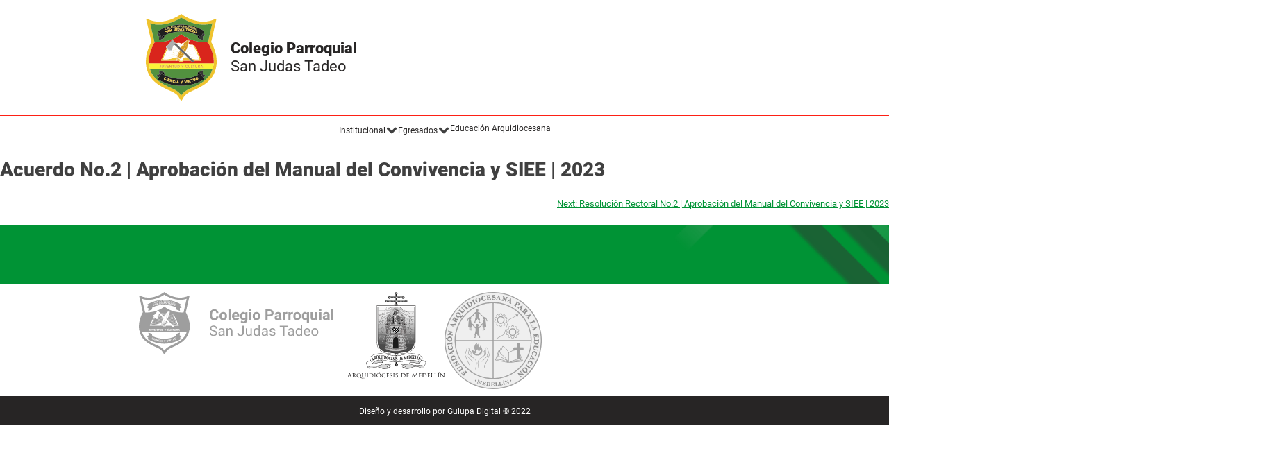

--- FILE ---
content_type: text/html; charset=UTF-8
request_url: https://cpsanjudastadeo.edu.co/normativa/acuerdo-no-2-aprobacion-del-manual-del-convivencia-y-siee-2023/
body_size: 19721
content:
<!DOCTYPE html>
<html lang="es">
<head>
	<meta charset="UTF-8">
	<meta name="viewport" content="width=device-width, initial-scale=1.0, viewport-fit=cover" />		<meta name='robots' content='index, follow, max-image-preview:large, max-snippet:-1, max-video-preview:-1' />

<!-- Google Tag Manager for WordPress by gtm4wp.com -->
<script data-cfasync="false" data-pagespeed-no-defer>
	var gtm4wp_datalayer_name = "dataLayer";
	var dataLayer = dataLayer || [];
</script>
<!-- End Google Tag Manager for WordPress by gtm4wp.com -->
	<!-- This site is optimized with the Yoast SEO plugin v25.5 - https://yoast.com/wordpress/plugins/seo/ -->
	<title>Acuerdo No.2 | Aprobación del Manual del Convivencia y SIEE | 2023 | Colegio Parroquial San Judas Tadeo</title><link rel="preload" as="style" href="https://fonts.googleapis.com/css?family=Open%20Sans%3A400%2C700&#038;display=swap" /><link rel="stylesheet" href="https://fonts.googleapis.com/css?family=Open%20Sans%3A400%2C700&#038;display=swap" media="print" onload="this.media='all'" /><noscript><link rel="stylesheet" href="https://fonts.googleapis.com/css?family=Open%20Sans%3A400%2C700&#038;display=swap" /></noscript>
	<link rel="canonical" href="https://cpsanjudastadeo.edu.co/normativa/acuerdo-no-2-aprobacion-del-manual-del-convivencia-y-siee-2023/" />
	<meta property="og:locale" content="es_ES" />
	<meta property="og:type" content="article" />
	<meta property="og:title" content="Acuerdo No.2 | Aprobación del Manual del Convivencia y SIEE | 2023 | Colegio Parroquial San Judas Tadeo" />
	<meta property="og:url" content="https://cpsanjudastadeo.edu.co/normativa/acuerdo-no-2-aprobacion-del-manual-del-convivencia-y-siee-2023/" />
	<meta property="og:site_name" content="Colegio Parroquial San Judas Tadeo" />
	<meta property="article:modified_time" content="2023-02-10T12:23:15+00:00" />
	<meta name="twitter:card" content="summary_large_image" />
	<script type="application/ld+json" class="yoast-schema-graph">{"@context":"https://schema.org","@graph":[{"@type":"WebPage","@id":"https://cpsanjudastadeo.edu.co/normativa/acuerdo-no-2-aprobacion-del-manual-del-convivencia-y-siee-2023/","url":"https://cpsanjudastadeo.edu.co/normativa/acuerdo-no-2-aprobacion-del-manual-del-convivencia-y-siee-2023/","name":"Acuerdo No.2 | Aprobación del Manual del Convivencia y SIEE | 2023 | Colegio Parroquial San Judas Tadeo","isPartOf":{"@id":"https://cpsanjudastadeo.edu.co/#website"},"datePublished":"2023-02-01T12:00:39+00:00","dateModified":"2023-02-10T12:23:15+00:00","breadcrumb":{"@id":"https://cpsanjudastadeo.edu.co/normativa/acuerdo-no-2-aprobacion-del-manual-del-convivencia-y-siee-2023/#breadcrumb"},"inLanguage":"es","potentialAction":[{"@type":"ReadAction","target":["https://cpsanjudastadeo.edu.co/normativa/acuerdo-no-2-aprobacion-del-manual-del-convivencia-y-siee-2023/"]}]},{"@type":"BreadcrumbList","@id":"https://cpsanjudastadeo.edu.co/normativa/acuerdo-no-2-aprobacion-del-manual-del-convivencia-y-siee-2023/#breadcrumb","itemListElement":[{"@type":"ListItem","position":1,"name":"Inicio","item":"https://cpsanjudastadeo.edu.co/"},{"@type":"ListItem","position":2,"name":"Normativa","item":"https://cpsanjudastadeo.edu.co/normativa/"},{"@type":"ListItem","position":3,"name":"Acuerdo No.2 | Aprobación del Manual del Convivencia y SIEE | 2023"}]},{"@type":"WebSite","@id":"https://cpsanjudastadeo.edu.co/#website","url":"https://cpsanjudastadeo.edu.co/","name":"Colegio Parroquial San Judas Tadeo","description":"","publisher":{"@id":"https://cpsanjudastadeo.edu.co/#organization"},"potentialAction":[{"@type":"SearchAction","target":{"@type":"EntryPoint","urlTemplate":"https://cpsanjudastadeo.edu.co/?s={search_term_string}"},"query-input":{"@type":"PropertyValueSpecification","valueRequired":true,"valueName":"search_term_string"}}],"inLanguage":"es"},{"@type":"Organization","@id":"https://cpsanjudastadeo.edu.co/#organization","name":"Colegio Parroquial San Judas Tadeo","url":"https://cpsanjudastadeo.edu.co/","logo":{"@type":"ImageObject","inLanguage":"es","@id":"https://cpsanjudastadeo.edu.co/#/schema/logo/image/","url":"https://cpsanjudastadeo.edu.co/wp-content/uploads/2021/05/Colegio-San-Judas.svg","contentUrl":"https://cpsanjudastadeo.edu.co/wp-content/uploads/2021/05/Colegio-San-Judas.svg","width":873.26,"height":1080,"caption":"Colegio Parroquial San Judas Tadeo"},"image":{"@id":"https://cpsanjudastadeo.edu.co/#/schema/logo/image/"}}]}</script>
	<!-- / Yoast SEO plugin. -->


<link rel='dns-prefetch' href='//fonts.googleapis.com' />
<link href='https://fonts.gstatic.com' crossorigin rel='preconnect' />
<link rel="alternate" type="application/rss+xml" title="Colegio Parroquial San Judas Tadeo &raquo; Feed" href="https://cpsanjudastadeo.edu.co/feed/" />
<link rel="alternate" type="application/rss+xml" title="Colegio Parroquial San Judas Tadeo &raquo; Feed de los comentarios" href="https://cpsanjudastadeo.edu.co/comments/feed/" />
<link rel="alternate" title="oEmbed (JSON)" type="application/json+oembed" href="https://cpsanjudastadeo.edu.co/wp-json/oembed/1.0/embed?url=https%3A%2F%2Fcpsanjudastadeo.edu.co%2Fnormativa%2Facuerdo-no-2-aprobacion-del-manual-del-convivencia-y-siee-2023%2F" />
<link rel="alternate" title="oEmbed (XML)" type="text/xml+oembed" href="https://cpsanjudastadeo.edu.co/wp-json/oembed/1.0/embed?url=https%3A%2F%2Fcpsanjudastadeo.edu.co%2Fnormativa%2Facuerdo-no-2-aprobacion-del-manual-del-convivencia-y-siee-2023%2F&#038;format=xml" />
<style id='wp-img-auto-sizes-contain-inline-css'>
img:is([sizes=auto i],[sizes^="auto," i]){contain-intrinsic-size:3000px 1500px}
/*# sourceURL=wp-img-auto-sizes-contain-inline-css */
</style>
<link rel='stylesheet' id='dce-animations-css' href='https://cpsanjudastadeo.edu.co/wp-content/plugins/dynamic-content-for-elementor/assets/css/animations.css?ver=3.3.10' media='all' />

<link rel='stylesheet' id='ytp-icons-css' href='https://cpsanjudastadeo.edu.co/wp-content/plugins/rdv-youtube-playlist-video-player/packages/icons/css/icons.min.css?ver=6.9' media='all' />
<link rel='stylesheet' id='ytp-style-css' href='https://cpsanjudastadeo.edu.co/wp-content/plugins/rdv-youtube-playlist-video-player/packages/youtube-video-player/css/youtube-video-player.min.css?ver=6.9' media='all' />
<link rel='stylesheet' id='perfect-scrollbar-style-css' href='https://cpsanjudastadeo.edu.co/wp-content/plugins/rdv-youtube-playlist-video-player/packages/perfect-scrollbar/perfect-scrollbar.css?ver=6.9' media='all' />
<style id='wp-emoji-styles-inline-css'>

	img.wp-smiley, img.emoji {
		display: inline !important;
		border: none !important;
		box-shadow: none !important;
		height: 1em !important;
		width: 1em !important;
		margin: 0 0.07em !important;
		vertical-align: -0.1em !important;
		background: none !important;
		padding: 0 !important;
	}
/*# sourceURL=wp-emoji-styles-inline-css */
</style>
<link rel='stylesheet' id='wp-block-library-css' href='https://cpsanjudastadeo.edu.co/wp-includes/css/dist/block-library/style.min.css?ver=6.9' media='all' />

<style id='classic-theme-styles-inline-css'>
/*! This file is auto-generated */
.wp-block-button__link{color:#fff;background-color:#32373c;border-radius:9999px;box-shadow:none;text-decoration:none;padding:calc(.667em + 2px) calc(1.333em + 2px);font-size:1.125em}.wp-block-file__button{background:#32373c;color:#fff;text-decoration:none}
/*# sourceURL=/wp-includes/css/classic-themes.min.css */
</style>
<link rel='stylesheet' id='jet-engine-frontend-css' href='https://cpsanjudastadeo.edu.co/wp-content/plugins/jet-engine/assets/css/frontend.css?ver=3.7.2' media='all' />
<link rel='stylesheet' id='gulupa-digital-2021-style-css' href='https://cpsanjudastadeo.edu.co/wp-content/themes/gulupa-digital-2021/style.css?ver=1.0.0' media='all' />
<link rel='stylesheet' id='jet-menu-public-styles-css' href='https://cpsanjudastadeo.edu.co/wp-content/plugins/jet-menu/assets/public/css/public.css?ver=2.4.12' media='all' />
<link rel='stylesheet' id='elementor-frontend-css' href='https://cpsanjudastadeo.edu.co/wp-content/plugins/elementor/assets/css/frontend.min.css?ver=3.30.3' media='all' />
<link rel='stylesheet' id='widget-image-css' href='https://cpsanjudastadeo.edu.co/wp-content/plugins/elementor/assets/css/widget-image.min.css?ver=3.30.3' media='all' />
<link rel='stylesheet' id='widget-heading-css' href='https://cpsanjudastadeo.edu.co/wp-content/plugins/elementor/assets/css/widget-heading.min.css?ver=3.30.3' media='all' />
<link rel='stylesheet' id='widget-social-icons-css' href='https://cpsanjudastadeo.edu.co/wp-content/plugins/elementor/assets/css/widget-social-icons.min.css?ver=3.30.3' media='all' />
<link rel='stylesheet' id='e-apple-webkit-css' href='https://cpsanjudastadeo.edu.co/wp-content/plugins/elementor/assets/css/conditionals/apple-webkit.min.css?ver=3.30.3' media='all' />
<link rel='stylesheet' id='e-sticky-css' href='https://cpsanjudastadeo.edu.co/wp-content/plugins/elementor-pro/assets/css/modules/sticky.min.css?ver=3.30.1' media='all' />
<link rel='stylesheet' id='widget-nav-menu-css' href='https://cpsanjudastadeo.edu.co/wp-content/plugins/elementor-pro/assets/css/widget-nav-menu.min.css?ver=3.30.1' media='all' />
<link rel='stylesheet' id='widget-divider-css' href='https://cpsanjudastadeo.edu.co/wp-content/plugins/elementor/assets/css/widget-divider.min.css?ver=3.30.3' media='all' />
<link rel='stylesheet' id='widget-form-css' href='https://cpsanjudastadeo.edu.co/wp-content/plugins/elementor-pro/assets/css/widget-form.min.css?ver=3.30.1' media='all' />
<link rel='stylesheet' id='elementor-icons-css' href='https://cpsanjudastadeo.edu.co/wp-content/plugins/elementor/assets/lib/eicons/css/elementor-icons.min.css?ver=5.43.0' media='all' />
<link rel='stylesheet' id='elementor-post-6-css' href='https://cpsanjudastadeo.edu.co/wp-content/uploads/elementor/css/post-6.css?ver=1753461540' media='all' />
<link rel='stylesheet' id='dashicons-css' href='https://cpsanjudastadeo.edu.co/wp-includes/css/dashicons.min.css?ver=6.9' media='all' />
<link rel='stylesheet' id='elementor-post-7-css' href='https://cpsanjudastadeo.edu.co/wp-content/uploads/elementor/css/post-7.css?ver=1753461540' media='all' />
<link rel='stylesheet' id='elementor-post-16-css' href='https://cpsanjudastadeo.edu.co/wp-content/uploads/elementor/css/post-16.css?ver=1753461540' media='all' />
<link rel='stylesheet' id='elementor-icons-untitled-font-1-css' href='https://cpsanjudastadeo.edu.co/wp-content/uploads/elementor/custom-icons/untitled-font-1/styles.css?ver=1.0.0' media='all' />
<link rel='stylesheet' id='elementor-icons-instituto-css' href='https://cpsanjudastadeo.edu.co/wp-content/uploads/elementor/custom-icons/instituto/styles.css?ver=1.0.0' media='all' />
<link rel='stylesheet' id='elementor-icons-shared-0-css' href='https://cpsanjudastadeo.edu.co/wp-content/plugins/elementor/assets/lib/font-awesome/css/fontawesome.min.css?ver=5.15.3' media='all' />
<link rel='stylesheet' id='elementor-icons-fa-solid-css' href='https://cpsanjudastadeo.edu.co/wp-content/plugins/elementor/assets/lib/font-awesome/css/solid.min.css?ver=5.15.3' media='all' />
<script src="https://cpsanjudastadeo.edu.co/wp-includes/js/jquery/jquery.min.js?ver=3.7.1" id="jquery-core-js"></script>
<script src="https://cpsanjudastadeo.edu.co/wp-includes/js/jquery/jquery-migrate.min.js?ver=3.4.1" id="jquery-migrate-js"></script>
<script src="https://cpsanjudastadeo.edu.co/wp-content/plugins/rdv-youtube-playlist-video-player/packages/perfect-scrollbar/jquery.mousewheel.js?ver=6.9" id="jquery-mousewheel-js"></script>
<script src="https://cpsanjudastadeo.edu.co/wp-content/plugins/rdv-youtube-playlist-video-player/packages/perfect-scrollbar/perfect-scrollbar.js?ver=6.9" id="perfect-scrollbar-script-js"></script>
<script src="https://cpsanjudastadeo.edu.co/wp-content/plugins/rdv-youtube-playlist-video-player/packages/youtube-video-player/js/youtube-video-player.jquery.min.js?ver=6.9" id="ytp-script-js"></script>
<script src="https://cpsanjudastadeo.edu.co/wp-content/plugins/rdv-youtube-playlist-video-player/js/plugin.js?ver=6.9" id="ytp-plugin-js"></script>
<link rel="https://api.w.org/" href="https://cpsanjudastadeo.edu.co/wp-json/" /><link rel="alternate" title="JSON" type="application/json" href="https://cpsanjudastadeo.edu.co/wp-json/wp/v2/normativa/5496" /><link rel="EditURI" type="application/rsd+xml" title="RSD" href="https://cpsanjudastadeo.edu.co/xmlrpc.php?rsd" />
<meta name="generator" content="WordPress 6.9" />
<link rel='shortlink' href='https://cpsanjudastadeo.edu.co/?p=5496' />

<!-- Google Tag Manager for WordPress by gtm4wp.com -->
<!-- GTM Container placement set to automatic -->
<script data-cfasync="false" data-pagespeed-no-defer>
	var dataLayer_content = {"pagePostType":"normativa","pagePostType2":"single-normativa","pagePostAuthor":"Administrador"};
	dataLayer.push( dataLayer_content );
</script>
<script data-cfasync="false" data-pagespeed-no-defer>
(function(w,d,s,l,i){w[l]=w[l]||[];w[l].push({'gtm.start':
new Date().getTime(),event:'gtm.js'});var f=d.getElementsByTagName(s)[0],
j=d.createElement(s),dl=l!='dataLayer'?'&l='+l:'';j.async=true;j.src=
'//www.googletagmanager.com/gtm.js?id='+i+dl;f.parentNode.insertBefore(j,f);
})(window,document,'script','dataLayer','GTM-PC9P9C4');
</script>
<!-- End Google Tag Manager for WordPress by gtm4wp.com --><meta name="generator" content="Elementor 3.30.3; features: additional_custom_breakpoints; settings: css_print_method-external, google_font-enabled, font_display-auto">
			<style>
				.e-con.e-parent:nth-of-type(n+4):not(.e-lazyloaded):not(.e-no-lazyload),
				.e-con.e-parent:nth-of-type(n+4):not(.e-lazyloaded):not(.e-no-lazyload) * {
					background-image: none !important;
				}
				@media screen and (max-height: 1024px) {
					.e-con.e-parent:nth-of-type(n+3):not(.e-lazyloaded):not(.e-no-lazyload),
					.e-con.e-parent:nth-of-type(n+3):not(.e-lazyloaded):not(.e-no-lazyload) * {
						background-image: none !important;
					}
				}
				@media screen and (max-height: 640px) {
					.e-con.e-parent:nth-of-type(n+2):not(.e-lazyloaded):not(.e-no-lazyload),
					.e-con.e-parent:nth-of-type(n+2):not(.e-lazyloaded):not(.e-no-lazyload) * {
						background-image: none !important;
					}
				}
			</style>
			<link rel="icon" href="https://cpsanjudastadeo.edu.co/wp-content/uploads/2021/05/Colegio-San-Judas.svg" sizes="32x32" />
<link rel="icon" href="https://cpsanjudastadeo.edu.co/wp-content/uploads/2021/05/Colegio-San-Judas.svg" sizes="192x192" />
<link rel="apple-touch-icon" href="https://cpsanjudastadeo.edu.co/wp-content/uploads/2021/05/Colegio-San-Judas.svg" />
<meta name="msapplication-TileImage" content="https://cpsanjudastadeo.edu.co/wp-content/uploads/2021/05/Colegio-San-Judas.svg" />
</head>
<body data-rsssl=1 class="wp-singular normativa-template-default single single-normativa postid-5496 wp-custom-logo wp-theme-gulupa-digital-2021 no-sidebar jet-mega-menu-location elementor-default elementor-kit-6">

<!-- GTM Container placement set to automatic -->
<!-- Google Tag Manager (noscript) -->
				<noscript><iframe src="https://www.googletagmanager.com/ns.html?id=GTM-PC9P9C4" height="0" width="0" style="display:none;visibility:hidden" aria-hidden="true"></iframe></noscript>
<!-- End Google Tag Manager (noscript) -->		<div data-elementor-type="header" data-elementor-id="7" class="elementor elementor-7 elementor-location-header" data-elementor-post-type="elementor_library">
					<section class="elementor-section elementor-top-section elementor-element elementor-element-008419d elementor-section-content-middle elementor-section-boxed elementor-section-height-default elementor-section-height-default" data-id="008419d" data-element_type="section">
						<div class="elementor-container elementor-column-gap-default">
					<div class="elementor-column elementor-col-50 elementor-top-column elementor-element elementor-element-80c544e" data-id="80c544e" data-element_type="column">
			<div class="elementor-widget-wrap elementor-element-populated">
						<section class="elementor-section elementor-inner-section elementor-element elementor-element-207c8dd elementor-section-content-middle elementor-section-boxed elementor-section-height-default elementor-section-height-default" data-id="207c8dd" data-element_type="section">
						<div class="elementor-container elementor-column-gap-default">
					<div class="elementor-column elementor-col-50 elementor-inner-column elementor-element elementor-element-7501ed5" data-id="7501ed5" data-element_type="column">
			<div class="elementor-widget-wrap elementor-element-populated">
						<div class="elementor-element elementor-element-bda4767 elementor-widget__width-auto elementor-widget elementor-widget-theme-site-logo elementor-widget-image" data-id="bda4767" data-element_type="widget" data-widget_type="theme-site-logo.default">
				<div class="elementor-widget-container">
											<a href="https://cpsanjudastadeo.edu.co">
			<img width="873" height="1080" src="https://cpsanjudastadeo.edu.co/wp-content/uploads/2021/05/Colegio-San-Judas.svg" class="attachment-full size-full wp-image-4663" alt="" />				</a>
											</div>
				</div>
					</div>
		</div>
				<div class="elementor-column elementor-col-50 elementor-inner-column elementor-element elementor-element-ad8d8ff" data-id="ad8d8ff" data-element_type="column">
			<div class="elementor-widget-wrap elementor-element-populated">
						<div class="elementor-element elementor-element-a4e8b01 elementor-widget__width-auto elementor-widget-mobile__width-inherit elementor-widget elementor-widget-heading" data-id="a4e8b01" data-element_type="widget" data-widget_type="heading.default">
				<div class="elementor-widget-container">
					<h2 class="elementor-heading-title elementor-size-default">Colegio Parroquial</h2>				</div>
				</div>
				<div class="elementor-element elementor-element-2626d32 elementor-widget__width-auto elementor-widget elementor-widget-heading" data-id="2626d32" data-element_type="widget" data-widget_type="heading.default">
				<div class="elementor-widget-container">
					<h2 class="elementor-heading-title elementor-size-default">San Judas Tadeo</h2>				</div>
				</div>
					</div>
		</div>
					</div>
		</section>
					</div>
		</div>
				<div class="elementor-column elementor-col-50 elementor-top-column elementor-element elementor-element-896c430 elementor-hidden-mobile" data-id="896c430" data-element_type="column">
			<div class="elementor-widget-wrap elementor-element-populated">
						<div class="elementor-element elementor-element-bba8aaa elementor-widget__width-auto elementor-absolute elementor-view-default elementor-widget elementor-widget-icon" data-id="bba8aaa" data-element_type="widget" data-settings="{&quot;_position&quot;:&quot;absolute&quot;}" data-widget_type="icon.default">
				<div class="elementor-widget-container">
							<div class="elementor-icon-wrapper">
			<div class="elementor-icon">
			<i aria-hidden="true" class="arquidiocesis arquidiocesis-flecha-bullet"></i>			</div>
		</div>
						</div>
				</div>
				<div class="elementor-element elementor-element-59ab21f elementor-shape-square elementor-grid-6 e-grid-align-right e-grid-align-mobile-center elementor-widget-mobile__width-auto social-header elementor-hidden-desktop elementor-hidden-tablet elementor-hidden-mobile elementor-widget elementor-widget-global elementor-global-280 elementor-widget-social-icons" data-id="59ab21f" data-element_type="widget" data-widget_type="social-icons.default">
				<div class="elementor-widget-container">
							<div class="elementor-social-icons-wrapper elementor-grid" role="list">
							<span class="elementor-grid-item" role="listitem">
					<a class="elementor-icon elementor-social-icon elementor-social-icon-icon-icon-facebook elementor-repeater-item-f956d9c" href="https://www.facebook.com/colegioparroquialsanjudastadeo/" target="_blank">
						<span class="elementor-screen-only">Icon-icon-facebook</span>
						<i class="icon icon-icon-facebook"></i>					</a>
				</span>
							<span class="elementor-grid-item" role="listitem">
					<a class="elementor-icon elementor-social-icon elementor-social-icon-credit-card elementor-repeater-item-b571548" href="https://www.mipagoamigo.com/MPA_WebSite/ServicePayments/StartPayment?id=4378&#038;searchedCategoryId=&#038;searchedAgreementName=COLEGIO%20PARROQUIAL%20SAN%20JUDAS%20TADEO" target="_blank">
						<span class="elementor-screen-only">Credit-card</span>
						<i class="fas fa-credit-card"></i>					</a>
				</span>
							<span class="elementor-grid-item" role="listitem">
					<a class="elementor-icon elementor-social-icon elementor-social-icon-icon-icon-institucion elementor-repeater-item-1cd1746" href="https://www.cpsanjudastadeo.edu.co/cartera/frmLogin.aspx" target="_blank">
						<span class="elementor-screen-only">Icon-icon-institucion</span>
						<i class="icon icon-icon-institucion"></i>					</a>
				</span>
							<span class="elementor-grid-item" role="listitem">
					<a class="elementor-icon elementor-social-icon elementor-social-icon-icon-icon-app elementor-repeater-item-696c8d0" href="https://www.cpsanjudastadeo.edu.co/web/frmlogin.aspx" target="_blank">
						<span class="elementor-screen-only">Icon-icon-app</span>
						<i class="icon icon-icon-app"></i>					</a>
				</span>
							<span class="elementor-grid-item" role="listitem">
					<a class="elementor-icon elementor-social-icon elementor-social-icon-icon-icon-ionic-ios-mail elementor-repeater-item-9d08e5f" href="https://office.com" target="_blank">
						<span class="elementor-screen-only">Icon-icon-ionic-ios-mail</span>
						<i class="icon icon-icon-ionic-ios-mail"></i>					</a>
				</span>
					</div>
						</div>
				</div>
					</div>
		</div>
					</div>
		</section>
				<section class="elementor-section elementor-top-section elementor-element elementor-element-ec0aa05 elementor-section-full_width elementor-section-stretched elementor-hidden-mobile elementor-section-height-default elementor-section-height-default" data-id="ec0aa05" data-element_type="section" data-settings="{&quot;stretch_section&quot;:&quot;section-stretched&quot;,&quot;sticky&quot;:&quot;top&quot;,&quot;sticky_on&quot;:[&quot;desktop&quot;,&quot;tablet&quot;],&quot;background_background&quot;:&quot;classic&quot;,&quot;sticky_offset&quot;:0,&quot;sticky_effects_offset&quot;:0,&quot;sticky_anchor_link_offset&quot;:0}">
						<div class="elementor-container elementor-column-gap-no">
					<div class="elementor-column elementor-col-100 elementor-top-column elementor-element elementor-element-7c7f20a" data-id="7c7f20a" data-element_type="column">
			<div class="elementor-widget-wrap elementor-element-populated">
						<div class="elementor-element elementor-element-28a98f1 elementor-widget elementor-widget-jet-mega-menu" data-id="28a98f1" data-element_type="widget" data-widget_type="jet-mega-menu.default">
				<div class="elementor-widget-container">
					<div class="jet-mega-menu jet-mega-menu--layout-horizontal jet-mega-menu--sub-position-right jet-mega-menu--dropdown-layout-default jet-mega-menu--dropdown-position-center jet-mega-menu--animation-none jet-mega-menu--location-elementor    jet-mega-menu--fill-svg-icons" data-settings='{"menuId":"4","menuUniqId":"6974be02636ba","rollUp":false,"megaAjaxLoad":false,"layout":"horizontal","subEvent":"hover","mouseLeaveDelay":500,"subTrigger":"item","subPosition":"right","megaWidthType":"container","megaWidthSelector":"","breakpoint":768,"signatures":[]}'><div class="jet-mega-menu-toggle" role="button" tabindex="0" aria-label="Open/Close Menu"><div class="jet-mega-menu-toggle-icon jet-mega-menu-toggle-icon--default-state"><i class="fas fa-bars"></i></div><div class="jet-mega-menu-toggle-icon jet-mega-menu-toggle-icon--opened-state"><i class="fas fa-times"></i></div></div><nav class="jet-mega-menu-container" aria-label="Main nav"><ul class="jet-mega-menu-list"><li id="jet-mega-menu-item-1492" class="jet-mega-menu-item jet-mega-menu-item-type-custom jet-mega-menu-item-object-custom jet-mega-menu-item--mega jet-mega-menu-item-has-children jet-mega-menu-item--top-level jet-mega-menu-item-1492"><div class="jet-mega-menu-item__inner" role="button" tabindex="0" aria-haspopup="true" aria-expanded="false" aria-label="Institucional"><a href="#" class="jet-mega-menu-item__link jet-mega-menu-item__link--top-level"><div class="jet-mega-menu-item__title"><div class="jet-mega-menu-item__label">Institucional</div></div></a><div class="jet-mega-menu-item__dropdown"><svg xmlns="http://www.w3.org/2000/svg" width="8.312" height="5.156" viewBox="0 0 8.312 5.156"><path d="M0,7.312a1,1,0,0,1-.707-.293,1,1,0,0,1,0-1.414L1.742,3.156-.707.707a1,1,0,0,1,0-1.414,1,1,0,0,1,1.414,0L3.863,2.449a1,1,0,0,1,0,1.414L.707,7.019A1,1,0,0,1,0,7.312Z" transform="translate(7.312 1) rotate(90)" fill="#272525"></path></svg></div></div><div class="jet-mega-menu-mega-container" data-template-id="1497" data-template-content="elementor" data-position="default"><div class="jet-mega-menu-mega-container__inner"><style>.elementor-1497 .elementor-element.elementor-element-b75652c{border-style:solid;border-width:5px 0px 01px 0px;border-color:var( --e-global-color-secondary );padding:3em 0em 3em 0em;}.elementor-bc-flex-widget .elementor-1497 .elementor-element.elementor-element-7efcdf1.elementor-column .elementor-widget-wrap{align-items:center;}.elementor-1497 .elementor-element.elementor-element-7efcdf1.elementor-column.elementor-element[data-element_type="column"] > .elementor-widget-wrap.elementor-element-populated{align-content:center;align-items:center;}.elementor-widget-heading .elementor-heading-title{font-family:var( --e-global-typography-primary-font-family ), Sans-serif;font-size:var( --e-global-typography-primary-font-size );font-weight:var( --e-global-typography-primary-font-weight );text-transform:var( --e-global-typography-primary-text-transform );font-style:var( --e-global-typography-primary-font-style );text-decoration:var( --e-global-typography-primary-text-decoration );line-height:var( --e-global-typography-primary-line-height );color:var( --e-global-color-primary );}.elementor-1497 .elementor-element.elementor-element-983084a{text-align:center;}.elementor-1497 .elementor-element.elementor-element-983084a .elementor-heading-title{font-family:var( --e-global-typography-secondary-font-family ), Sans-serif;font-size:var( --e-global-typography-secondary-font-size );font-weight:var( --e-global-typography-secondary-font-weight );text-transform:var( --e-global-typography-secondary-text-transform );font-style:var( --e-global-typography-secondary-font-style );text-decoration:var( --e-global-typography-secondary-text-decoration );line-height:var( --e-global-typography-secondary-line-height );color:var( --e-global-color-text );}.elementor-widget-image .widget-image-caption{color:var( --e-global-color-text );font-family:var( --e-global-typography-text-font-family ), Sans-serif;font-size:var( --e-global-typography-text-font-size );font-weight:var( --e-global-typography-text-font-weight );text-transform:var( --e-global-typography-text-text-transform );font-style:var( --e-global-typography-text-font-style );line-height:var( --e-global-typography-text-line-height );}.elementor-1497 .elementor-element.elementor-element-35dc37a img{width:100%;max-width:168px;height:168px;object-fit:cover;object-position:center center;border-radius:50% 50% 50% 50%;}.elementor-widget-nav-menu .elementor-nav-menu .elementor-item{font-family:var( --e-global-typography-primary-font-family ), Sans-serif;font-size:var( --e-global-typography-primary-font-size );font-weight:var( --e-global-typography-primary-font-weight );text-transform:var( --e-global-typography-primary-text-transform );font-style:var( --e-global-typography-primary-font-style );text-decoration:var( --e-global-typography-primary-text-decoration );line-height:var( --e-global-typography-primary-line-height );}.elementor-widget-nav-menu .elementor-nav-menu--main .elementor-item{color:var( --e-global-color-text );fill:var( --e-global-color-text );}.elementor-widget-nav-menu .elementor-nav-menu--main .elementor-item:hover,
					.elementor-widget-nav-menu .elementor-nav-menu--main .elementor-item.elementor-item-active,
					.elementor-widget-nav-menu .elementor-nav-menu--main .elementor-item.highlighted,
					.elementor-widget-nav-menu .elementor-nav-menu--main .elementor-item:focus{color:var( --e-global-color-accent );fill:var( --e-global-color-accent );}.elementor-widget-nav-menu .elementor-nav-menu--main:not(.e--pointer-framed) .elementor-item:before,
					.elementor-widget-nav-menu .elementor-nav-menu--main:not(.e--pointer-framed) .elementor-item:after{background-color:var( --e-global-color-accent );}.elementor-widget-nav-menu .e--pointer-framed .elementor-item:before,
					.elementor-widget-nav-menu .e--pointer-framed .elementor-item:after{border-color:var( --e-global-color-accent );}.elementor-widget-nav-menu{--e-nav-menu-divider-color:var( --e-global-color-text );}.elementor-widget-nav-menu .elementor-nav-menu--dropdown .elementor-item, .elementor-widget-nav-menu .elementor-nav-menu--dropdown  .elementor-sub-item{font-family:var( --e-global-typography-accent-font-family ), Sans-serif;font-size:var( --e-global-typography-accent-font-size );font-weight:var( --e-global-typography-accent-font-weight );text-transform:var( --e-global-typography-accent-text-transform );font-style:var( --e-global-typography-accent-font-style );}.elementor-1497 .elementor-element.elementor-element-777241b .elementor-nav-menu .elementor-item{font-family:var( --e-global-typography-text-font-family ), Sans-serif;font-size:var( --e-global-typography-text-font-size );font-weight:var( --e-global-typography-text-font-weight );text-transform:var( --e-global-typography-text-text-transform );font-style:var( --e-global-typography-text-font-style );line-height:var( --e-global-typography-text-line-height );}.elementor-1497 .elementor-element.elementor-element-777241b .elementor-nav-menu--main .elementor-item:hover,
					.elementor-1497 .elementor-element.elementor-element-777241b .elementor-nav-menu--main .elementor-item.elementor-item-active,
					.elementor-1497 .elementor-element.elementor-element-777241b .elementor-nav-menu--main .elementor-item.highlighted,
					.elementor-1497 .elementor-element.elementor-element-777241b .elementor-nav-menu--main .elementor-item:focus{color:var( --e-global-color-secondary );fill:var( --e-global-color-secondary );}.elementor-1497 .elementor-element.elementor-element-777241b .elementor-nav-menu--main .elementor-item.elementor-item-active{color:var( --e-global-color-secondary );}.elementor-1497 .elementor-element.elementor-element-777241b .elementor-nav-menu--main .elementor-item{padding-left:0px;padding-right:0px;padding-top:9px;padding-bottom:9px;}@media(max-width:1024px){.elementor-widget-heading .elementor-heading-title{font-size:var( --e-global-typography-primary-font-size );line-height:var( --e-global-typography-primary-line-height );}.elementor-1497 .elementor-element.elementor-element-983084a .elementor-heading-title{font-size:var( --e-global-typography-secondary-font-size );line-height:var( --e-global-typography-secondary-line-height );}.elementor-widget-image .widget-image-caption{font-size:var( --e-global-typography-text-font-size );line-height:var( --e-global-typography-text-line-height );}.elementor-widget-nav-menu .elementor-nav-menu .elementor-item{font-size:var( --e-global-typography-primary-font-size );line-height:var( --e-global-typography-primary-line-height );}.elementor-widget-nav-menu .elementor-nav-menu--dropdown .elementor-item, .elementor-widget-nav-menu .elementor-nav-menu--dropdown  .elementor-sub-item{font-size:var( --e-global-typography-accent-font-size );}.elementor-1497 .elementor-element.elementor-element-777241b .elementor-nav-menu .elementor-item{font-size:var( --e-global-typography-text-font-size );line-height:var( --e-global-typography-text-line-height );}}@media(max-width:767px){.elementor-widget-heading .elementor-heading-title{font-size:var( --e-global-typography-primary-font-size );line-height:var( --e-global-typography-primary-line-height );}.elementor-1497 .elementor-element.elementor-element-983084a .elementor-heading-title{font-size:var( --e-global-typography-secondary-font-size );line-height:var( --e-global-typography-secondary-line-height );}.elementor-widget-image .widget-image-caption{font-size:var( --e-global-typography-text-font-size );line-height:var( --e-global-typography-text-line-height );}.elementor-1497 .elementor-element.elementor-element-98f62e6 > .elementor-element-populated{padding:12px 12px 12px 12px;}.elementor-widget-nav-menu .elementor-nav-menu .elementor-item{font-size:var( --e-global-typography-primary-font-size );line-height:var( --e-global-typography-primary-line-height );}.elementor-widget-nav-menu .elementor-nav-menu--dropdown .elementor-item, .elementor-widget-nav-menu .elementor-nav-menu--dropdown  .elementor-sub-item{font-size:var( --e-global-typography-accent-font-size );}.elementor-1497 .elementor-element.elementor-element-777241b .elementor-nav-menu .elementor-item{font-size:var( --e-global-typography-text-font-size );line-height:var( --e-global-typography-text-line-height );}}/* Start custom CSS for nav-menu, class: .elementor-element-777241b */.interiormenu li:not(:last-child){
    border-bottom: 1px solid #E4E4E4;
}/* End custom CSS */</style>		<div data-elementor-type="wp-post" data-elementor-id="1497" class="elementor elementor-1497" data-elementor-post-type="jet-menu">
						<section class="elementor-section elementor-top-section elementor-element elementor-element-b75652c elementor-section-stretched elementor-section-boxed elementor-section-height-default elementor-section-height-default" data-id="b75652c" data-element_type="section" id="institucional" data-settings="{&quot;stretch_section&quot;:&quot;section-stretched&quot;}">
						<div class="elementor-container elementor-column-gap-no">
					<div class="elementor-column elementor-col-50 elementor-top-column elementor-element elementor-element-7efcdf1" data-id="7efcdf1" data-element_type="column">
			<div class="elementor-widget-wrap elementor-element-populated">
						<div class="elementor-element elementor-element-983084a elementor-widget elementor-widget-heading" data-id="983084a" data-element_type="widget" data-widget_type="heading.default">
				<div class="elementor-widget-container">
					<h2 class="elementor-heading-title elementor-size-default">Institucional</h2>				</div>
				</div>
				<div class="elementor-element elementor-element-35dc37a dce_masking-none elementor-widget elementor-widget-image" data-id="35dc37a" data-element_type="widget" data-widget_type="image.default">
				<div class="elementor-widget-container">
															<img width="2560" height="1437" src="https://cpsanjudastadeo.edu.co/wp-content/uploads/2022/01/IMG_1626-scaled.jpg" class="attachment-full size-full wp-image-4668" alt="" srcset="https://cpsanjudastadeo.edu.co/wp-content/uploads/2022/01/IMG_1626-scaled.jpg 2560w, https://cpsanjudastadeo.edu.co/wp-content/uploads/2022/01/IMG_1626-600x337.jpg 600w, https://cpsanjudastadeo.edu.co/wp-content/uploads/2022/01/IMG_1626-1024x575.jpg 1024w, https://cpsanjudastadeo.edu.co/wp-content/uploads/2022/01/IMG_1626-768x431.jpg 768w, https://cpsanjudastadeo.edu.co/wp-content/uploads/2022/01/IMG_1626-1536x862.jpg 1536w, https://cpsanjudastadeo.edu.co/wp-content/uploads/2022/01/IMG_1626-2048x1150.jpg 2048w" sizes="(max-width: 2560px) 100vw, 2560px" />															</div>
				</div>
					</div>
		</div>
				<div class="elementor-column elementor-col-50 elementor-top-column elementor-element elementor-element-98f62e6" data-id="98f62e6" data-element_type="column">
			<div class="elementor-widget-wrap elementor-element-populated">
						<div class="elementor-element elementor-element-777241b elementor-nav-menu__align-start elementor-nav-menu--dropdown-none interiormenu elementor-widget elementor-widget-nav-menu" data-id="777241b" data-element_type="widget" data-settings="{&quot;layout&quot;:&quot;vertical&quot;,&quot;submenu_icon&quot;:{&quot;value&quot;:&quot;&lt;i class=\&quot;\&quot;&gt;&lt;\/i&gt;&quot;,&quot;library&quot;:&quot;&quot;}}" data-widget_type="nav-menu.default">
				<div class="elementor-widget-container">
								<nav aria-label="Menú" class="elementor-nav-menu--main elementor-nav-menu__container elementor-nav-menu--layout-vertical e--pointer-none">
				<ul id="menu-1-777241b" class="elementor-nav-menu sm-vertical"><li class="menu-item menu-item-type-post_type menu-item-object-page menu-item-158"><a href="https://cpsanjudastadeo.edu.co/acerca-de-la-institucion/" class="elementor-item">Acerca de la Institución</a></li>
<li class="menu-item menu-item-type-post_type menu-item-object-page menu-item-159"><a href="https://cpsanjudastadeo.edu.co/simbolos-institucionales/" class="elementor-item">Símbolos institucionales</a></li>
</ul>			</nav>
						<nav class="elementor-nav-menu--dropdown elementor-nav-menu__container" aria-hidden="true">
				<ul id="menu-2-777241b" class="elementor-nav-menu sm-vertical"><li class="menu-item menu-item-type-post_type menu-item-object-page menu-item-158"><a href="https://cpsanjudastadeo.edu.co/acerca-de-la-institucion/" class="elementor-item" tabindex="-1">Acerca de la Institución</a></li>
<li class="menu-item menu-item-type-post_type menu-item-object-page menu-item-159"><a href="https://cpsanjudastadeo.edu.co/simbolos-institucionales/" class="elementor-item" tabindex="-1">Símbolos institucionales</a></li>
</ul>			</nav>
						</div>
				</div>
					</div>
		</div>
					</div>
		</section>
				</div>
		</div></div></li>
<li id="jet-mega-menu-item-1495" class="jet-mega-menu-item jet-mega-menu-item-type-custom jet-mega-menu-item-object-custom jet-mega-menu-item--mega jet-mega-menu-item-has-children jet-mega-menu-item--top-level jet-mega-menu-item-1495"><div class="jet-mega-menu-item__inner" role="button" tabindex="0" aria-haspopup="true" aria-expanded="false" aria-label="Egresados"><a href="#" class="jet-mega-menu-item__link jet-mega-menu-item__link--top-level"><div class="jet-mega-menu-item__title"><div class="jet-mega-menu-item__label">Egresados</div></div></a><div class="jet-mega-menu-item__dropdown"><svg xmlns="http://www.w3.org/2000/svg" width="8.312" height="5.156" viewBox="0 0 8.312 5.156"><path d="M0,7.312a1,1,0,0,1-.707-.293,1,1,0,0,1,0-1.414L1.742,3.156-.707.707a1,1,0,0,1,0-1.414,1,1,0,0,1,1.414,0L3.863,2.449a1,1,0,0,1,0,1.414L.707,7.019A1,1,0,0,1,0,7.312Z" transform="translate(7.312 1) rotate(90)" fill="#272525"></path></svg></div></div><div class="jet-mega-menu-mega-container" data-template-id="1509" data-template-content="elementor" data-position="default"><div class="jet-mega-menu-mega-container__inner"><style>.elementor-1509 .elementor-element.elementor-element-ed536e0 > .elementor-container > .elementor-column > .elementor-widget-wrap{align-content:center;align-items:center;}.elementor-1509 .elementor-element.elementor-element-ed536e0{border-style:solid;border-width:5px 0px 01px 0px;border-color:var( --e-global-color-secondary );padding:3em 0em 3em 0em;}.elementor-widget-heading .elementor-heading-title{font-family:var( --e-global-typography-primary-font-family ), Sans-serif;font-size:var( --e-global-typography-primary-font-size );font-weight:var( --e-global-typography-primary-font-weight );text-transform:var( --e-global-typography-primary-text-transform );font-style:var( --e-global-typography-primary-font-style );text-decoration:var( --e-global-typography-primary-text-decoration );line-height:var( --e-global-typography-primary-line-height );color:var( --e-global-color-primary );}.elementor-1509 .elementor-element.elementor-element-957e181{text-align:center;}.elementor-1509 .elementor-element.elementor-element-957e181 .elementor-heading-title{font-family:var( --e-global-typography-secondary-font-family ), Sans-serif;font-size:var( --e-global-typography-secondary-font-size );font-weight:var( --e-global-typography-secondary-font-weight );text-transform:var( --e-global-typography-secondary-text-transform );font-style:var( --e-global-typography-secondary-font-style );text-decoration:var( --e-global-typography-secondary-text-decoration );line-height:var( --e-global-typography-secondary-line-height );color:var( --e-global-color-text );}.elementor-widget-image .widget-image-caption{color:var( --e-global-color-text );font-family:var( --e-global-typography-text-font-family ), Sans-serif;font-size:var( --e-global-typography-text-font-size );font-weight:var( --e-global-typography-text-font-weight );text-transform:var( --e-global-typography-text-text-transform );font-style:var( --e-global-typography-text-font-style );line-height:var( --e-global-typography-text-line-height );}.elementor-1509 .elementor-element.elementor-element-5ad3d37 img{width:100%;max-width:168px;height:168px;object-fit:cover;object-position:center center;border-radius:50% 50% 50% 50%;}.elementor-bc-flex-widget .elementor-1509 .elementor-element.elementor-element-eb50fc4.elementor-column .elementor-widget-wrap{align-items:flex-start;}.elementor-1509 .elementor-element.elementor-element-eb50fc4.elementor-column.elementor-element[data-element_type="column"] > .elementor-widget-wrap.elementor-element-populated{align-content:flex-start;align-items:flex-start;}.elementor-widget-nav-menu .elementor-nav-menu .elementor-item{font-family:var( --e-global-typography-primary-font-family ), Sans-serif;font-size:var( --e-global-typography-primary-font-size );font-weight:var( --e-global-typography-primary-font-weight );text-transform:var( --e-global-typography-primary-text-transform );font-style:var( --e-global-typography-primary-font-style );text-decoration:var( --e-global-typography-primary-text-decoration );line-height:var( --e-global-typography-primary-line-height );}.elementor-widget-nav-menu .elementor-nav-menu--main .elementor-item{color:var( --e-global-color-text );fill:var( --e-global-color-text );}.elementor-widget-nav-menu .elementor-nav-menu--main .elementor-item:hover,
					.elementor-widget-nav-menu .elementor-nav-menu--main .elementor-item.elementor-item-active,
					.elementor-widget-nav-menu .elementor-nav-menu--main .elementor-item.highlighted,
					.elementor-widget-nav-menu .elementor-nav-menu--main .elementor-item:focus{color:var( --e-global-color-accent );fill:var( --e-global-color-accent );}.elementor-widget-nav-menu .elementor-nav-menu--main:not(.e--pointer-framed) .elementor-item:before,
					.elementor-widget-nav-menu .elementor-nav-menu--main:not(.e--pointer-framed) .elementor-item:after{background-color:var( --e-global-color-accent );}.elementor-widget-nav-menu .e--pointer-framed .elementor-item:before,
					.elementor-widget-nav-menu .e--pointer-framed .elementor-item:after{border-color:var( --e-global-color-accent );}.elementor-widget-nav-menu{--e-nav-menu-divider-color:var( --e-global-color-text );}.elementor-widget-nav-menu .elementor-nav-menu--dropdown .elementor-item, .elementor-widget-nav-menu .elementor-nav-menu--dropdown  .elementor-sub-item{font-family:var( --e-global-typography-accent-font-family ), Sans-serif;font-size:var( --e-global-typography-accent-font-size );font-weight:var( --e-global-typography-accent-font-weight );text-transform:var( --e-global-typography-accent-text-transform );font-style:var( --e-global-typography-accent-font-style );}.elementor-1509 .elementor-element.elementor-element-4eca55f .elementor-nav-menu .elementor-item{font-family:var( --e-global-typography-text-font-family ), Sans-serif;font-size:var( --e-global-typography-text-font-size );font-weight:var( --e-global-typography-text-font-weight );text-transform:var( --e-global-typography-text-text-transform );font-style:var( --e-global-typography-text-font-style );line-height:var( --e-global-typography-text-line-height );}.elementor-1509 .elementor-element.elementor-element-4eca55f .elementor-nav-menu--main .elementor-item:hover,
					.elementor-1509 .elementor-element.elementor-element-4eca55f .elementor-nav-menu--main .elementor-item.elementor-item-active,
					.elementor-1509 .elementor-element.elementor-element-4eca55f .elementor-nav-menu--main .elementor-item.highlighted,
					.elementor-1509 .elementor-element.elementor-element-4eca55f .elementor-nav-menu--main .elementor-item:focus{color:var( --e-global-color-secondary );fill:var( --e-global-color-secondary );}.elementor-1509 .elementor-element.elementor-element-4eca55f .elementor-nav-menu--main .elementor-item.elementor-item-active{color:var( --e-global-color-secondary );}.elementor-1509 .elementor-element.elementor-element-4eca55f .elementor-nav-menu--main .elementor-item{padding-left:0px;padding-right:0px;padding-top:9px;padding-bottom:9px;}@media(max-width:1024px){.elementor-widget-heading .elementor-heading-title{font-size:var( --e-global-typography-primary-font-size );line-height:var( --e-global-typography-primary-line-height );}.elementor-1509 .elementor-element.elementor-element-957e181 .elementor-heading-title{font-size:var( --e-global-typography-secondary-font-size );line-height:var( --e-global-typography-secondary-line-height );}.elementor-widget-image .widget-image-caption{font-size:var( --e-global-typography-text-font-size );line-height:var( --e-global-typography-text-line-height );}.elementor-widget-nav-menu .elementor-nav-menu .elementor-item{font-size:var( --e-global-typography-primary-font-size );line-height:var( --e-global-typography-primary-line-height );}.elementor-widget-nav-menu .elementor-nav-menu--dropdown .elementor-item, .elementor-widget-nav-menu .elementor-nav-menu--dropdown  .elementor-sub-item{font-size:var( --e-global-typography-accent-font-size );}.elementor-1509 .elementor-element.elementor-element-4eca55f .elementor-nav-menu .elementor-item{font-size:var( --e-global-typography-text-font-size );line-height:var( --e-global-typography-text-line-height );}}@media(max-width:767px){.elementor-widget-heading .elementor-heading-title{font-size:var( --e-global-typography-primary-font-size );line-height:var( --e-global-typography-primary-line-height );}.elementor-1509 .elementor-element.elementor-element-957e181 .elementor-heading-title{font-size:var( --e-global-typography-secondary-font-size );line-height:var( --e-global-typography-secondary-line-height );}.elementor-widget-image .widget-image-caption{font-size:var( --e-global-typography-text-font-size );line-height:var( --e-global-typography-text-line-height );}.elementor-1509 .elementor-element.elementor-element-eb50fc4 > .elementor-element-populated{padding:12px 12px 12px 12px;}.elementor-widget-nav-menu .elementor-nav-menu .elementor-item{font-size:var( --e-global-typography-primary-font-size );line-height:var( --e-global-typography-primary-line-height );}.elementor-widget-nav-menu .elementor-nav-menu--dropdown .elementor-item, .elementor-widget-nav-menu .elementor-nav-menu--dropdown  .elementor-sub-item{font-size:var( --e-global-typography-accent-font-size );}.elementor-1509 .elementor-element.elementor-element-4eca55f .elementor-nav-menu .elementor-item{font-size:var( --e-global-typography-text-font-size );line-height:var( --e-global-typography-text-line-height );}}/* Start custom CSS for nav-menu, class: .elementor-element-4eca55f */.interiormenu li:not(:last-child){
    border-bottom: 1px solid #E4E4E4;
}/* End custom CSS */</style>		<div data-elementor-type="wp-post" data-elementor-id="1509" class="elementor elementor-1509" data-elementor-post-type="jet-menu">
						<section class="elementor-section elementor-top-section elementor-element elementor-element-ed536e0 elementor-section-stretched elementor-section-content-middle elementor-section-boxed elementor-section-height-default elementor-section-height-default" data-id="ed536e0" data-element_type="section" data-settings="{&quot;stretch_section&quot;:&quot;section-stretched&quot;}">
						<div class="elementor-container elementor-column-gap-no">
					<div class="elementor-column elementor-col-50 elementor-top-column elementor-element elementor-element-71c427d" data-id="71c427d" data-element_type="column">
			<div class="elementor-widget-wrap elementor-element-populated">
						<div class="elementor-element elementor-element-957e181 elementor-widget elementor-widget-heading" data-id="957e181" data-element_type="widget" data-widget_type="heading.default">
				<div class="elementor-widget-container">
					<h2 class="elementor-heading-title elementor-size-default">Egresados</h2>				</div>
				</div>
				<div class="elementor-element elementor-element-5ad3d37 dce_masking-none elementor-widget elementor-widget-image" data-id="5ad3d37" data-element_type="widget" data-widget_type="image.default">
				<div class="elementor-widget-container">
															<img width="2560" height="1437" src="https://cpsanjudastadeo.edu.co/wp-content/uploads/2022/01/IMG_1668-scaled.jpg" class="attachment-full size-full wp-image-4675" alt="" srcset="https://cpsanjudastadeo.edu.co/wp-content/uploads/2022/01/IMG_1668-scaled.jpg 2560w, https://cpsanjudastadeo.edu.co/wp-content/uploads/2022/01/IMG_1668-600x337.jpg 600w, https://cpsanjudastadeo.edu.co/wp-content/uploads/2022/01/IMG_1668-1024x575.jpg 1024w, https://cpsanjudastadeo.edu.co/wp-content/uploads/2022/01/IMG_1668-768x431.jpg 768w, https://cpsanjudastadeo.edu.co/wp-content/uploads/2022/01/IMG_1668-1536x862.jpg 1536w, https://cpsanjudastadeo.edu.co/wp-content/uploads/2022/01/IMG_1668-2048x1150.jpg 2048w" sizes="(max-width: 2560px) 100vw, 2560px" />															</div>
				</div>
					</div>
		</div>
				<div class="elementor-column elementor-col-50 elementor-top-column elementor-element elementor-element-eb50fc4" data-id="eb50fc4" data-element_type="column">
			<div class="elementor-widget-wrap elementor-element-populated">
						<div class="elementor-element elementor-element-4eca55f elementor-nav-menu__align-start elementor-nav-menu--dropdown-none interiormenu elementor-widget elementor-widget-nav-menu" data-id="4eca55f" data-element_type="widget" data-settings="{&quot;layout&quot;:&quot;vertical&quot;,&quot;submenu_icon&quot;:{&quot;value&quot;:&quot;&lt;i class=\&quot;\&quot;&gt;&lt;\/i&gt;&quot;,&quot;library&quot;:&quot;&quot;}}" data-widget_type="nav-menu.default">
				<div class="elementor-widget-container">
								<nav aria-label="Menú" class="elementor-nav-menu--main elementor-nav-menu__container elementor-nav-menu--layout-vertical e--pointer-none">
				<ul id="menu-1-4eca55f" class="elementor-nav-menu sm-vertical"><li class="menu-item menu-item-type-post_type menu-item-object-page menu-item-5025"><a href="https://cpsanjudastadeo.edu.co/anuarios/" class="elementor-item">Anuarios</a></li>
<li class="menu-item menu-item-type-post_type menu-item-object-page menu-item-182"><a href="https://cpsanjudastadeo.edu.co/egresados-destacados/" class="elementor-item">Egresados destacados</a></li>
</ul>			</nav>
						<nav class="elementor-nav-menu--dropdown elementor-nav-menu__container" aria-hidden="true">
				<ul id="menu-2-4eca55f" class="elementor-nav-menu sm-vertical"><li class="menu-item menu-item-type-post_type menu-item-object-page menu-item-5025"><a href="https://cpsanjudastadeo.edu.co/anuarios/" class="elementor-item" tabindex="-1">Anuarios</a></li>
<li class="menu-item menu-item-type-post_type menu-item-object-page menu-item-182"><a href="https://cpsanjudastadeo.edu.co/egresados-destacados/" class="elementor-item" tabindex="-1">Egresados destacados</a></li>
</ul>			</nav>
						</div>
				</div>
					</div>
		</div>
					</div>
		</section>
				</div>
		</div></div></li>
<li id="jet-mega-menu-item-156" class="jet-mega-menu-item jet-mega-menu-item-type-post_type jet-mega-menu-item-object-page jet-mega-menu-item--default jet-mega-menu-item--top-level jet-mega-menu-item-156"><div class="jet-mega-menu-item__inner"><a href="https://cpsanjudastadeo.edu.co/educacion-arquidiocesana/" class="jet-mega-menu-item__link jet-mega-menu-item__link--top-level"><div class="jet-mega-menu-item__title"><div class="jet-mega-menu-item__label">Educación Arquidiocesana</div></div></a></div></li>
</ul></nav></div>				</div>
				</div>
					</div>
		</div>
					</div>
		</section>
				<section class="elementor-section elementor-top-section elementor-element elementor-element-3dd9e36 elementor-section-full_width elementor-section-stretched elementor-section-content-middle elementor-hidden-desktop elementor-hidden-tablet elementor-section-height-default elementor-section-height-default" data-id="3dd9e36" data-element_type="section" data-settings="{&quot;stretch_section&quot;:&quot;section-stretched&quot;,&quot;sticky&quot;:&quot;top&quot;,&quot;sticky_on&quot;:[&quot;mobile&quot;],&quot;sticky_offset_mobile&quot;:0,&quot;background_background&quot;:&quot;classic&quot;,&quot;sticky_offset&quot;:0,&quot;sticky_effects_offset&quot;:0,&quot;sticky_anchor_link_offset&quot;:0}">
						<div class="elementor-container elementor-column-gap-no">
					<div class="elementor-column elementor-col-100 elementor-top-column elementor-element elementor-element-ab7b3ee" data-id="ab7b3ee" data-element_type="column">
			<div class="elementor-widget-wrap elementor-element-populated">
						<div class="elementor-element elementor-element-28bd7e4 elementor-shape-square elementor-grid-6 e-grid-align-right e-grid-align-mobile-center elementor-widget-mobile__width-auto social-header elementor-hidden-desktop elementor-hidden-tablet elementor-hidden-mobile elementor-widget elementor-widget-global elementor-global-280 elementor-widget-social-icons" data-id="28bd7e4" data-element_type="widget" data-widget_type="social-icons.default">
				<div class="elementor-widget-container">
							<div class="elementor-social-icons-wrapper elementor-grid" role="list">
							<span class="elementor-grid-item" role="listitem">
					<a class="elementor-icon elementor-social-icon elementor-social-icon-icon-icon-facebook elementor-repeater-item-f956d9c" href="https://www.facebook.com/colegioparroquialsanjudastadeo/" target="_blank">
						<span class="elementor-screen-only">Icon-icon-facebook</span>
						<i class="icon icon-icon-facebook"></i>					</a>
				</span>
							<span class="elementor-grid-item" role="listitem">
					<a class="elementor-icon elementor-social-icon elementor-social-icon-credit-card elementor-repeater-item-b571548" href="https://www.mipagoamigo.com/MPA_WebSite/ServicePayments/StartPayment?id=4378&#038;searchedCategoryId=&#038;searchedAgreementName=COLEGIO%20PARROQUIAL%20SAN%20JUDAS%20TADEO" target="_blank">
						<span class="elementor-screen-only">Credit-card</span>
						<i class="fas fa-credit-card"></i>					</a>
				</span>
							<span class="elementor-grid-item" role="listitem">
					<a class="elementor-icon elementor-social-icon elementor-social-icon-icon-icon-institucion elementor-repeater-item-1cd1746" href="https://www.cpsanjudastadeo.edu.co/cartera/frmLogin.aspx" target="_blank">
						<span class="elementor-screen-only">Icon-icon-institucion</span>
						<i class="icon icon-icon-institucion"></i>					</a>
				</span>
							<span class="elementor-grid-item" role="listitem">
					<a class="elementor-icon elementor-social-icon elementor-social-icon-icon-icon-app elementor-repeater-item-696c8d0" href="https://www.cpsanjudastadeo.edu.co/web/frmlogin.aspx" target="_blank">
						<span class="elementor-screen-only">Icon-icon-app</span>
						<i class="icon icon-icon-app"></i>					</a>
				</span>
							<span class="elementor-grid-item" role="listitem">
					<a class="elementor-icon elementor-social-icon elementor-social-icon-icon-icon-ionic-ios-mail elementor-repeater-item-9d08e5f" href="https://office.com" target="_blank">
						<span class="elementor-screen-only">Icon-icon-ionic-ios-mail</span>
						<i class="icon icon-icon-ionic-ios-mail"></i>					</a>
				</span>
					</div>
						</div>
				</div>
				<div class="elementor-element elementor-element-eced1ff elementor-nav-menu--dropdown-mobile elementor-nav-menu--stretch elementor-widget-mobile__width-auto elementor-nav-menu__text-align-aside elementor-nav-menu--toggle elementor-nav-menu--burger elementor-widget elementor-widget-nav-menu" data-id="eced1ff" data-element_type="widget" data-settings="{&quot;full_width&quot;:&quot;stretch&quot;,&quot;layout&quot;:&quot;horizontal&quot;,&quot;submenu_icon&quot;:{&quot;value&quot;:&quot;&lt;i class=\&quot;fas fa-caret-down\&quot;&gt;&lt;\/i&gt;&quot;,&quot;library&quot;:&quot;fa-solid&quot;},&quot;toggle&quot;:&quot;burger&quot;}" data-widget_type="nav-menu.default">
				<div class="elementor-widget-container">
								<nav aria-label="Menú" class="elementor-nav-menu--main elementor-nav-menu__container elementor-nav-menu--layout-horizontal e--pointer-none">
				<ul id="menu-1-eced1ff" class="elementor-nav-menu"><li class="menu-item menu-item-type-custom menu-item-object-custom menu-item-has-children menu-item-2279"><a href="#" class="elementor-item elementor-item-anchor">Institucional</a>
<ul class="sub-menu elementor-nav-menu--dropdown">
	<li class="menu-item menu-item-type-post_type menu-item-object-page menu-item-249"><a href="https://cpsanjudastadeo.edu.co/acerca-de-la-institucion/" class="elementor-sub-item">Acerca de la Institución</a></li>
	<li class="menu-item menu-item-type-post_type menu-item-object-page menu-item-250"><a href="https://cpsanjudastadeo.edu.co/simbolos-institucionales/" class="elementor-sub-item">Símbolos institucionales</a></li>
</ul>
</li>
<li class="menu-item menu-item-type-custom menu-item-object-custom menu-item-has-children menu-item-2282"><a href="#" class="elementor-item elementor-item-anchor">Egresados</a>
<ul class="sub-menu elementor-nav-menu--dropdown">
	<li class="menu-item menu-item-type-post_type menu-item-object-page menu-item-5024"><a href="https://cpsanjudastadeo.edu.co/anuarios/" class="elementor-sub-item">Anuarios</a></li>
	<li class="menu-item menu-item-type-post_type menu-item-object-page menu-item-269"><a href="https://cpsanjudastadeo.edu.co/egresados-destacados/" class="elementor-sub-item">Egresados destacados</a></li>
</ul>
</li>
<li class="menu-item menu-item-type-post_type menu-item-object-page menu-item-248"><a href="https://cpsanjudastadeo.edu.co/educacion-arquidiocesana/" class="elementor-item">Educación Arquidiocesana</a></li>
</ul>			</nav>
					<div class="elementor-menu-toggle" role="button" tabindex="0" aria-label="Alternar menú" aria-expanded="false">
			<i aria-hidden="true" role="presentation" class="elementor-menu-toggle__icon--open eicon-menu-bar"></i><i aria-hidden="true" role="presentation" class="elementor-menu-toggle__icon--close eicon-close"></i>		</div>
					<nav class="elementor-nav-menu--dropdown elementor-nav-menu__container" aria-hidden="true">
				<ul id="menu-2-eced1ff" class="elementor-nav-menu"><li class="menu-item menu-item-type-custom menu-item-object-custom menu-item-has-children menu-item-2279"><a href="#" class="elementor-item elementor-item-anchor" tabindex="-1">Institucional</a>
<ul class="sub-menu elementor-nav-menu--dropdown">
	<li class="menu-item menu-item-type-post_type menu-item-object-page menu-item-249"><a href="https://cpsanjudastadeo.edu.co/acerca-de-la-institucion/" class="elementor-sub-item" tabindex="-1">Acerca de la Institución</a></li>
	<li class="menu-item menu-item-type-post_type menu-item-object-page menu-item-250"><a href="https://cpsanjudastadeo.edu.co/simbolos-institucionales/" class="elementor-sub-item" tabindex="-1">Símbolos institucionales</a></li>
</ul>
</li>
<li class="menu-item menu-item-type-custom menu-item-object-custom menu-item-has-children menu-item-2282"><a href="#" class="elementor-item elementor-item-anchor" tabindex="-1">Egresados</a>
<ul class="sub-menu elementor-nav-menu--dropdown">
	<li class="menu-item menu-item-type-post_type menu-item-object-page menu-item-5024"><a href="https://cpsanjudastadeo.edu.co/anuarios/" class="elementor-sub-item" tabindex="-1">Anuarios</a></li>
	<li class="menu-item menu-item-type-post_type menu-item-object-page menu-item-269"><a href="https://cpsanjudastadeo.edu.co/egresados-destacados/" class="elementor-sub-item" tabindex="-1">Egresados destacados</a></li>
</ul>
</li>
<li class="menu-item menu-item-type-post_type menu-item-object-page menu-item-248"><a href="https://cpsanjudastadeo.edu.co/educacion-arquidiocesana/" class="elementor-item" tabindex="-1">Educación Arquidiocesana</a></li>
</ul>			</nav>
						</div>
				</div>
					</div>
		</div>
					</div>
		</section>
				</div>
		
	<main id="primary" class="site-main">

		
<article id="post-5496" class="post-5496 normativa type-normativa status-publish hentry">
	<header class="entry-header">
		<h1 class="entry-title">Acuerdo No.2 | Aprobación del Manual del Convivencia y SIEE | 2023</h1>	</header><!-- .entry-header -->

	
	<div class="entry-content">
			</div><!-- .entry-content -->

	<footer class="entry-footer">
			</footer><!-- .entry-footer -->
</article><!-- #post-5496 -->

	<nav class="navigation post-navigation" aria-label="Entradas">
		<h2 class="screen-reader-text">Navegación de entradas</h2>
		<div class="nav-links"><div class="nav-next"><a href="https://cpsanjudastadeo.edu.co/normativa/manual-de-convivencia-2022-cpsjt/" rel="next"><span class="nav-subtitle">Next:</span> <span class="nav-title">Resolución Rectoral No.2 | Aprobación del Manual del Convivencia y SIEE | 2023</span></a></div></div>
	</nav>
	</main><!-- #main -->

		<div data-elementor-type="footer" data-elementor-id="16" class="elementor elementor-16 elementor-location-footer" data-elementor-post-type="elementor_library">
					<section data-dce-background-image-url="https://cpsanjudastadeo.edu.co/wp-content/uploads/2022/01/textura-formulario.png" data-dce-background-overlay-image-url="https://cpsanjudastadeo.edu.co/wp-content/uploads/2021/05/Colegio-San-Judas-Blanco.png" class="elementor-section elementor-top-section elementor-element elementor-element-0d3d548 elementor-section-boxed elementor-section-height-default elementor-section-height-default" data-id="0d3d548" data-element_type="section" data-settings="{&quot;background_background&quot;:&quot;classic&quot;}">
							<div class="elementor-background-overlay"></div>
							<div class="elementor-container elementor-column-gap-default">
					<div class="elementor-column elementor-col-100 elementor-top-column elementor-element elementor-element-5d79633 elementor-hidden-desktop elementor-hidden-tablet elementor-hidden-mobile" data-id="5d79633" data-element_type="column">
			<div class="elementor-widget-wrap elementor-element-populated">
						<div class="elementor-element elementor-element-a47cba0 title elementor-widget elementor-widget-heading" data-id="a47cba0" data-element_type="widget" data-widget_type="heading.default">
				<div class="elementor-widget-container">
					<h2 class="elementor-heading-title elementor-size-default">Pregunta por nuestra oferta académica</h2>				</div>
				</div>
				<div class="elementor-element elementor-element-0b79c93 title elementor-widget-divider--view-line elementor-widget elementor-widget-divider" data-id="0b79c93" data-element_type="widget" data-widget_type="divider.default">
				<div class="elementor-widget-container">
							<div class="elementor-divider">
			<span class="elementor-divider-separator">
						</span>
		</div>
						</div>
				</div>
				<section class="elementor-section elementor-inner-section elementor-element elementor-element-c3b9f70 elementor-section-boxed elementor-section-height-default elementor-section-height-default" data-id="c3b9f70" data-element_type="section" data-settings="{&quot;background_background&quot;:&quot;classic&quot;}">
						<div class="elementor-container elementor-column-gap-default">
					<div class="elementor-column elementor-col-100 elementor-inner-column elementor-element elementor-element-7283491" data-id="7283491" data-element_type="column">
			<div class="elementor-widget-wrap elementor-element-populated">
						<div class="elementor-element elementor-element-329c829 elementor-widget elementor-widget-heading" data-id="329c829" data-element_type="widget" data-widget_type="heading.default">
				<div class="elementor-widget-container">
					<h2 class="elementor-heading-title elementor-size-default">Si quieres información para estudiar con nosotros, regístrate.

</h2>				</div>
				</div>
				<div class="elementor-element elementor-element-32bf526 elementor-widget elementor-widget-text-editor" data-id="32bf526" data-element_type="widget" data-widget_type="text-editor.default">
				<div class="elementor-widget-container">
									<p style="text-align: center;">Este formulario <strong>NO</strong> aplica para inscripción y/o matrícula.<br />Para consultar nuestro <strong>proceso de inscripción y matrícula de estudiantes nuevos</strong>, haz <a href="https://cpsanjudastadeo.edu.co/proceso-de-inscripcion-y-matricula/" target="_blank" rel="noopener"><strong>clic aquí</strong></a>.</p>								</div>
				</div>
				<div class="elementor-element elementor-element-971667c elementor-button-align-stretch elementor-widget elementor-widget-form" data-id="971667c" data-element_type="widget" data-settings="{&quot;step_next_label&quot;:&quot;Next&quot;,&quot;step_previous_label&quot;:&quot;Previous&quot;,&quot;button_width&quot;:&quot;40&quot;,&quot;dce_confirm_dialog_enabled&quot;:&quot;no&quot;,&quot;step_type&quot;:&quot;number_text&quot;,&quot;step_icon_shape&quot;:&quot;circle&quot;,&quot;label_icon_size&quot;:{&quot;unit&quot;:&quot;px&quot;,&quot;size&quot;:&quot;&quot;,&quot;sizes&quot;:[]},&quot;field_icon_size&quot;:{&quot;unit&quot;:&quot;px&quot;,&quot;size&quot;:&quot;&quot;,&quot;sizes&quot;:[]}}" data-widget_type="form.default">
				<div class="elementor-widget-container">
					<div class="dce-conditions-js-error-notice elementor-message elementor-message-danger" style="display: none;">A problem was detected in the following Form. Submitting it could result in errors. Please contact the site administrator.</div>			<script>
			setTimeout(function() {
				let el = document.querySelector(".dce-conditions-js-error-notice");
				if (el)
					el.style.display = "block";
			}, 6000);
			</script>		<form class="elementor-form" method="post" name="New Form" aria-label="New Form">
			<input type="hidden" name="post_id" value="16"/>
			<input type="hidden" name="form_id" value="971667c"/>
			<input type="hidden" name="referer_title" value="Acuerdo No.2 | Aprobación del Manual del Convivencia y SIEE | 2023 | Colegio Parroquial San Judas Tadeo" />

							<input type="hidden" name="queried_id" value="5496"/>
			
			<div data-field-conditions="[{&quot;id&quot;:&quot;acudiente_nombre&quot;,&quot;condition&quot;:&quot;(menor == &#039;No&#039;)&quot;,&quot;mode&quot;:&quot;hide&quot;,&quot;disableOnly&quot;:false},{&quot;id&quot;:&quot;acudiente_apellido&quot;,&quot;condition&quot;:&quot;(menor == &#039;No&#039;)&quot;,&quot;mode&quot;:&quot;hide&quot;,&quot;disableOnly&quot;:false},{&quot;id&quot;:&quot;tipo_de_documento_acudiente&quot;,&quot;condition&quot;:&quot;(menor == &#039;No&#039;)&quot;,&quot;mode&quot;:&quot;hide&quot;,&quot;disableOnly&quot;:false},{&quot;id&quot;:&quot;numero_documento_acudiente&quot;,&quot;condition&quot;:&quot;(menor == &#039;No&#039;)&quot;,&quot;mode&quot;:&quot;hide&quot;,&quot;disableOnly&quot;:false},{&quot;id&quot;:&quot;mail_acudiente&quot;,&quot;condition&quot;:&quot;(menor == &#039;No&#039;)&quot;,&quot;mode&quot;:&quot;hide&quot;,&quot;disableOnly&quot;:false},{&quot;id&quot;:&quot;tel_acudiente&quot;,&quot;condition&quot;:&quot;(menor == &#039;No&#039;)&quot;,&quot;mode&quot;:&quot;hide&quot;,&quot;disableOnly&quot;:false}]" data-field-ids="[&quot;name&quot;,&quot;field_827e0a6&quot;,&quot;tipo_de_documento&quot;,&quot;numero_documento&quot;,&quot;email&quot;,&quot;field_8738894&quot;,&quot;menor&quot;,&quot;grado_interes&quot;,&quot;field_1c4aa91&quot;,&quot;acudiente_nombre&quot;,&quot;acudiente_apellido&quot;,&quot;tipo_de_documento_acudiente&quot;,&quot;numero_documento_acudiente&quot;,&quot;mail_acudiente&quot;,&quot;tel_acudiente&quot;,&quot;como_te_enteraste&quot;,&quot;aceptacion&quot;]" class="elementor-form-fields-wrapper elementor-labels-above">
								<div class="elementor-field-type-text elementor-field-group elementor-column elementor-field-group-name elementor-col-50 elementor-field-required elementor-mark-required">
												<label for="form-field-name" class="elementor-field-label">
								Nombre (s)							</label>
														<input size="1" type="text" name="form_fields[name]" id="form-field-name" class="elementor-field elementor-size-sm  elementor-field-textual" placeholder="Ingresa tu(s) nombre(s)" required="required">
											</div>
								<div class="elementor-field-type-text elementor-field-group elementor-column elementor-field-group-field_827e0a6 elementor-col-50 elementor-field-required elementor-mark-required">
												<label for="form-field-field_827e0a6" class="elementor-field-label">
								Apellido (s)							</label>
														<input size="1" type="text" name="form_fields[field_827e0a6]" id="form-field-field_827e0a6" class="elementor-field elementor-size-sm  elementor-field-textual" placeholder="Ingresa tu(s) apellido(s)" required="required">
											</div>
								<div class="elementor-field-type-select elementor-field-group elementor-column elementor-field-group-tipo_de_documento elementor-col-50 elementor-field-required elementor-mark-required">
												<label for="form-field-tipo_de_documento" class="elementor-field-label">
								Tipo de documento							</label>
								<div class="elementor-field elementor-select-wrapper remove-before ">
			<div class="select-caret-down-wrapper">
				<i aria-hidden="true" class="eicon-caret-down"></i>			</div>
			<select name="form_fields[tipo_de_documento]" id="form-field-tipo_de_documento" class="elementor-field-textual elementor-size-sm" required="required">
									<option value="Seleccionar">Seleccionar</option>
									<option value="R.C">R.C</option>
									<option value="T.I">T.I</option>
									<option value="C.C">C.C</option>
									<option value="C.E">C.E</option>
							</select>
		</div>
						</div>
								<div class="elementor-field-type-number elementor-field-group elementor-column elementor-field-group-numero_documento elementor-col-50 elementor-field-required elementor-mark-required">
												<label for="form-field-numero_documento" class="elementor-field-label">
								Número de documento							</label>
									<input type="number" name="form_fields[numero_documento]" id="form-field-numero_documento" class="elementor-field elementor-size-sm  elementor-field-textual" placeholder="Ingresa el número de tu documento" required="required" min="" max="" >
						</div>
								<div class="elementor-field-type-email elementor-field-group elementor-column elementor-field-group-email elementor-col-50 elementor-field-required elementor-mark-required">
												<label for="form-field-email" class="elementor-field-label">
								Correo electrónico							</label>
														<input size="1" type="email" name="form_fields[email]" id="form-field-email" class="elementor-field elementor-size-sm  elementor-field-textual" placeholder="Ingresa un correo electrónico" required="required">
											</div>
								<div class="elementor-field-type-tel elementor-field-group elementor-column elementor-field-group-field_8738894 elementor-col-50 elementor-field-required elementor-mark-required">
												<label for="form-field-field_8738894" class="elementor-field-label">
								Teléfono / Celular							</label>
								<input size="1" type="tel" name="form_fields[field_8738894]" id="form-field-field_8738894" class="elementor-field elementor-size-sm  elementor-field-textual" placeholder="Ingresa un número de contacto" required="required" pattern="[0-9()#&amp;+*-=.]+" title="Solo se aceptan números y caracteres de teléfono (#,-,*,etc).">

						</div>
								<div class="elementor-field-type-select elementor-field-group elementor-column elementor-field-group-menor elementor-col-50 elementor-field-required elementor-mark-required">
												<label for="form-field-menor" class="elementor-field-label">
								¿Eres menor de edad?							</label>
								<div class="elementor-field elementor-select-wrapper remove-before ">
			<div class="select-caret-down-wrapper">
				<i aria-hidden="true" class="eicon-caret-down"></i>			</div>
			<select name="form_fields[menor]" id="form-field-menor" class="elementor-field-textual elementor-size-sm" required="required">
									<option value="No">No</option>
									<option value="Sí">Sí</option>
							</select>
		</div>
						</div>
								<div class="elementor-field-type-select elementor-field-group elementor-column elementor-field-group-grado_interes elementor-col-50 elementor-field-required elementor-mark-required">
												<label for="form-field-grado_interes" class="elementor-field-label">
								Grado de interés*							</label>
								<div class="elementor-field elementor-select-wrapper remove-before ">
			<div class="select-caret-down-wrapper">
				<i aria-hidden="true" class="eicon-caret-down"></i>			</div>
			<select name="form_fields[grado_interes]" id="form-field-grado_interes" class="elementor-field-textual elementor-size-sm" required="required">
									<option value="Prejardín ">Prejardín </option>
									<option value="Jardín ">Jardín </option>
									<option value="Transición  ">Transición  </option>
									<option value="Primero ">Primero </option>
									<option value="Segundo ">Segundo </option>
									<option value="Tercero ">Tercero </option>
									<option value="Cuarto ">Cuarto </option>
									<option value="Quinto ">Quinto </option>
									<option value="Sexto ">Sexto </option>
									<option value="Séptimo ">Séptimo </option>
									<option value="Octavo ">Octavo </option>
									<option value="Noveno ">Noveno </option>
									<option value="Décimo ">Décimo </option>
									<option value="Undécimo">Undécimo</option>
							</select>
		</div>
						</div>
								<div class="elementor-field-type-html elementor-field-group elementor-column elementor-field-group-field_1c4aa91 elementor-col-100">
					<div class="line" ></div>				</div>
								<div class="elementor-field-type-text elementor-field-group elementor-column elementor-field-group-acudiente_nombre elementor-col-50 elementor-field-required elementor-mark-required">
												<label for="form-field-acudiente_nombre" class="elementor-field-label">
								Nombre (s) del acudiente*							</label>
														<input size="1" type="text" name="form_fields[acudiente_nombre]" id="form-field-acudiente_nombre" class="elementor-field elementor-size-sm  elementor-field-textual" placeholder="Ingresa tu(s) nombre(s)" required="required">
											</div>
								<div class="elementor-field-type-text elementor-field-group elementor-column elementor-field-group-acudiente_apellido elementor-col-50 elementor-field-required elementor-mark-required">
												<label for="form-field-acudiente_apellido" class="elementor-field-label">
								Apellido (s) del acudiente							</label>
														<input size="1" type="text" name="form_fields[acudiente_apellido]" id="form-field-acudiente_apellido" class="elementor-field elementor-size-sm  elementor-field-textual" placeholder="Ingresa tu(s) apellido(s)" required="required">
											</div>
								<div class="elementor-field-type-select elementor-field-group elementor-column elementor-field-group-tipo_de_documento_acudiente elementor-col-50 elementor-field-required elementor-mark-required">
												<label for="form-field-tipo_de_documento_acudiente" class="elementor-field-label">
								Tipo de documento							</label>
								<div class="elementor-field elementor-select-wrapper remove-before ">
			<div class="select-caret-down-wrapper">
				<i aria-hidden="true" class="eicon-caret-down"></i>			</div>
			<select name="form_fields[tipo_de_documento_acudiente]" id="form-field-tipo_de_documento_acudiente" class="elementor-field-textual elementor-size-sm" required="required">
									<option value="Seleccionar">Seleccionar</option>
									<option value="T.I">T.I</option>
									<option value="C.C">C.C</option>
									<option value="C.E">C.E</option>
							</select>
		</div>
						</div>
								<div class="elementor-field-type-number elementor-field-group elementor-column elementor-field-group-numero_documento_acudiente elementor-col-50 elementor-field-required elementor-mark-required">
												<label for="form-field-numero_documento_acudiente" class="elementor-field-label">
								Número de documento							</label>
									<input type="number" name="form_fields[numero_documento_acudiente]" id="form-field-numero_documento_acudiente" class="elementor-field elementor-size-sm  elementor-field-textual" placeholder="Ingresa el número de tu documento" required="required" min="" max="" >
						</div>
								<div class="elementor-field-type-email elementor-field-group elementor-column elementor-field-group-mail_acudiente elementor-col-50 elementor-field-required elementor-mark-required">
												<label for="form-field-mail_acudiente" class="elementor-field-label">
								Correo electrónico							</label>
														<input size="1" type="email" name="form_fields[mail_acudiente]" id="form-field-mail_acudiente" class="elementor-field elementor-size-sm  elementor-field-textual" placeholder="Ingresa un correo electrónico" required="required">
											</div>
								<div class="elementor-field-type-tel elementor-field-group elementor-column elementor-field-group-tel_acudiente elementor-col-50 elementor-field-required elementor-mark-required">
												<label for="form-field-tel_acudiente" class="elementor-field-label">
								Teléfono / Celular							</label>
								<input size="1" type="tel" name="form_fields[tel_acudiente]" id="form-field-tel_acudiente" class="elementor-field elementor-size-sm  elementor-field-textual" placeholder="Ingresa un número de contacto" required="required" pattern="[0-9()#&amp;+*-=.]+" title="Solo se aceptan números y caracteres de teléfono (#,-,*,etc).">

						</div>
								<div class="elementor-field-type-select elementor-field-group elementor-column elementor-field-group-como_te_enteraste elementor-col-50 elementor-field-required elementor-mark-required">
												<label for="form-field-como_te_enteraste" class="elementor-field-label">
								¿Cómo te enteraste de nosotros?							</label>
								<div class="elementor-field elementor-select-wrapper remove-before ">
			<div class="select-caret-down-wrapper">
				<i aria-hidden="true" class="eicon-caret-down"></i>			</div>
			<select name="form_fields[como_te_enteraste]" id="form-field-como_te_enteraste" class="elementor-field-textual elementor-size-sm" required="required">
									<option value="Seleccionar">Seleccionar</option>
									<option value="Referidos ">Referidos </option>
									<option value="Internet (redes sociales, buscadores, página Web)">Internet (redes sociales, buscadores, página Web)</option>
									<option value="Redes sociales">Redes sociales</option>
									<option value="Convenio de Continuidad Educativa">Convenio de Continuidad Educativa</option>
									<option value="Ferias o actividades institucionales">Ferias o actividades institucionales</option>
							</select>
		</div>
						</div>
								<div class="elementor-field-type-acceptance elementor-field-group elementor-column elementor-field-group-aceptacion elementor-col-100 elementor-field-required elementor-mark-required">
							<div class="elementor-field-subgroup">
			<span class="elementor-field-option">
				<input type="checkbox" name="form_fields[aceptacion]" id="form-field-aceptacion" class="elementor-field elementor-size-sm  elementor-acceptance-field" required="required">
				<label for="form-field-aceptacion">Al enviarnos tus datos, nos autorizas agregarte en nuestra base de datos, contactarte y enviarte información, acorde a la ley 1581 reglamentada por el decreto 1377.</label>			</span>
		</div>
						</div>
								<div class="elementor-field-group elementor-column elementor-field-type-submit elementor-col-40 e-form__buttons">
					<button class="elementor-button elementor-size-sm" type="submit">
						<span class="elementor-button-content-wrapper">
															<span class="elementor-button-icon">
									<svg xmlns="http://www.w3.org/2000/svg" width="15.364" height="9.574" viewBox="0 0 15.364 9.574"><path d="M-767.58-663.485c.007-.01.012-.021.017-.032a.427.427,0,0,0,.023-.044c.006-.014.009-.029.014-.044s.009-.025.011-.038a.438.438,0,0,0,0-.173c0-.013-.008-.026-.011-.039a.4.4,0,0,0-.013-.044.442.442,0,0,0-.023-.044c-.006-.01-.011-.022-.017-.032a.44.44,0,0,0-.055-.068l-4.345-4.345a.441.441,0,0,0-.624,0,.441.441,0,0,0,0,.624l3.593,3.593h-13.417a.441.441,0,0,0-.441.441.441.441,0,0,0,.441.441h13.417L-772.6-659.7a.441.441,0,0,0,0,.624.44.44,0,0,0,.312.129.44.44,0,0,0,.312-.129l4.345-4.345A.433.433,0,0,0-767.58-663.485Z" transform="translate(782.87 668.516)" fill="#fff"></path></svg>																	</span>
																						<span class="elementor-button-text">Enviar información</span>
													</span>
					</button>
				</div>
			</div>
		</form>
						</div>
				</div>
					</div>
		</div>
					</div>
		</section>
					</div>
		</div>
					</div>
		</section>
				<section class="elementor-section elementor-top-section elementor-element elementor-element-ab9133e elementor-section-full_width elementor-section-height-default elementor-section-height-default" data-id="ab9133e" data-element_type="section">
						<div class="elementor-container elementor-column-gap-no">
					<div class="elementor-column elementor-col-100 elementor-top-column elementor-element elementor-element-84e038b" data-id="84e038b" data-element_type="column">
			<div class="elementor-widget-wrap elementor-element-populated">
						<div class="elementor-element elementor-element-2330541 elementor-widget elementor-widget-template" data-id="2330541" data-element_type="widget" data-widget_type="template.default">
				<div class="elementor-widget-container">
							<div class="elementor-template">
					<div data-elementor-type="section" data-elementor-id="4459" class="elementor elementor-4459 elementor-location-footer" data-elementor-post-type="elementor_library">
					<section data-dce-background-overlay-image-url="https://cpsanjudastadeo.edu.co/wp-content/uploads/2022/06/Textura-footer.png" class="elementor-section elementor-top-section elementor-element elementor-element-4bca4171 elementor-hidden-desktop elementor-hidden-tablet elementor-hidden-mobile elementor-section-boxed elementor-section-height-default elementor-section-height-default" data-id="4bca4171" data-element_type="section" data-settings="{&quot;background_background&quot;:&quot;classic&quot;}">
							<div class="elementor-background-overlay"></div>
							<div class="elementor-container elementor-column-gap-default">
					<div class="elementor-column elementor-col-25 elementor-top-column elementor-element elementor-element-4e52ff56" data-id="4e52ff56" data-element_type="column">
			<div class="elementor-widget-wrap elementor-element-populated">
						<div class="elementor-element elementor-element-3b536e0d elementor-widget elementor-widget-heading" data-id="3b536e0d" data-element_type="widget" data-widget_type="heading.default">
				<div class="elementor-widget-container">
					<h3 class="elementor-heading-title elementor-size-default">Institucional</h3>				</div>
				</div>
				<div class="elementor-element elementor-element-13b41764 elementor-mobile-align-center elementor-icon-list--layout-traditional elementor-list-item-link-full_width elementor-widget elementor-widget-icon-list" data-id="13b41764" data-element_type="widget" data-widget_type="icon-list.default">
				<div class="elementor-widget-container">
							<ul class="elementor-icon-list-items">
							<li class="elementor-icon-list-item">
											<a href="https://cpsanjudastadeo.edu.co/acerca-de-la-institucion/">

											<span class="elementor-icon-list-text">Acerca de la Institución</span>
											</a>
									</li>
								<li class="elementor-icon-list-item">
											<a href="https://cpsanjudastadeo.edu.co/simbolos-institucionales/">

											<span class="elementor-icon-list-text">Símbolos institucionales</span>
											</a>
									</li>
								<li class="elementor-icon-list-item">
											<a href="https://cpsanjudastadeo.edu.co/proyecto-educativo-i/">

											<span class="elementor-icon-list-text">Proyecto Educativo Institucional</span>
											</a>
									</li>
								<li class="elementor-icon-list-item">
											<a href="https://cpsanjudastadeo.edu.co/normativa/">

											<span class="elementor-icon-list-text">Normativa</span>
											</a>
									</li>
								<li class="elementor-icon-list-item">
											<a href="https://cpsanjudastadeo.edu.co/?page_id=98">

											<span class="elementor-icon-list-text">Nuestro Rector</span>
											</a>
									</li>
								<li class="elementor-icon-list-item">
											<a href="https://cpsanjudastadeo.edu.co/circulares/">

											<span class="elementor-icon-list-text">Circulares</span>
											</a>
									</li>
								<li class="elementor-icon-list-item">
											<a href="https://cpsanjudastadeo.edu.co/calendario-academico/">

											<span class="elementor-icon-list-text">Calendario Académico</span>
											</a>
									</li>
								<li class="elementor-icon-list-item">
											<a href="https://cpsanjudastadeo.edu.co/?page_id=107">

											<span class="elementor-icon-list-text">Cómo llegar</span>
											</a>
									</li>
						</ul>
						</div>
				</div>
					</div>
		</div>
				<div class="elementor-column elementor-col-25 elementor-top-column elementor-element elementor-element-5e52a933" data-id="5e52a933" data-element_type="column">
			<div class="elementor-widget-wrap elementor-element-populated">
						<div class="elementor-element elementor-element-60dde700 elementor-widget elementor-widget-heading" data-id="60dde700" data-element_type="widget" data-widget_type="heading.default">
				<div class="elementor-widget-container">
					<h3 class="elementor-heading-title elementor-size-default">Admisiones</h3>				</div>
				</div>
				<div class="elementor-element elementor-element-14af9b96 elementor-mobile-align-center elementor-icon-list--layout-traditional elementor-list-item-link-full_width elementor-widget elementor-widget-icon-list" data-id="14af9b96" data-element_type="widget" data-widget_type="icon-list.default">
				<div class="elementor-widget-container">
							<ul class="elementor-icon-list-items">
							<li class="elementor-icon-list-item">
											<a href="https://cpsanjudastadeo.edu.co/?page_id=117">

											<span class="elementor-icon-list-text">Proceso de inscripción y matrícula</span>
											</a>
									</li>
								<li class="elementor-icon-list-item">
											<a href="https://cpsanjudastadeo.edu.co/?page_id=118">

											<span class="elementor-icon-list-text">Costos</span>
											</a>
									</li>
								<li class="elementor-icon-list-item">
											<a href="https://cpsanjudastadeo.edu.co/?page_id=119">

											<span class="elementor-icon-list-text">Plan de estudios</span>
											</a>
									</li>
								<li class="elementor-icon-list-item">
											<a href="https://cpsanjudastadeo.edu.co/?page_id=120">

											<span class="elementor-icon-list-text">Pagos de pensión y matrícula</span>
											</a>
									</li>
						</ul>
						</div>
				</div>
				<div class="elementor-element elementor-element-1b9ed82e elementor-widget elementor-widget-heading" data-id="1b9ed82e" data-element_type="widget" data-widget_type="heading.default">
				<div class="elementor-widget-container">
					<h3 class="elementor-heading-title elementor-size-default">Áreas y departamentos</h3>				</div>
				</div>
				<div class="elementor-element elementor-element-75ce3176 elementor-mobile-align-center elementor-icon-list--layout-traditional elementor-list-item-link-full_width elementor-widget elementor-widget-icon-list" data-id="75ce3176" data-element_type="widget" data-widget_type="icon-list.default">
				<div class="elementor-widget-container">
							<ul class="elementor-icon-list-items">
							<li class="elementor-icon-list-item">
											<a href="https://cpsanjudastadeo.edu.co/rectoria/">

											<span class="elementor-icon-list-text">Rectoría</span>
											</a>
									</li>
								<li class="elementor-icon-list-item">
											<a href="https://cpsanjudastadeo.edu.co/secretaria-academica/">

											<span class="elementor-icon-list-text">Secretaría Académica</span>
											</a>
									</li>
						</ul>
						</div>
				</div>
					</div>
		</div>
				<div class="elementor-column elementor-col-25 elementor-top-column elementor-element elementor-element-7ff24eca" data-id="7ff24eca" data-element_type="column">
			<div class="elementor-widget-wrap elementor-element-populated">
						<div class="elementor-element elementor-element-667136e2 elementor-mobile-align-center elementor-icon-list--layout-traditional elementor-list-item-link-full_width elementor-widget elementor-widget-icon-list" data-id="667136e2" data-element_type="widget" data-widget_type="icon-list.default">
				<div class="elementor-widget-container">
							<ul class="elementor-icon-list-items">
							<li class="elementor-icon-list-item">
											<a href="https://cpsanjudastadeo.edu.co/coordinacion-academica-y-de-convivencia/">

											<span class="elementor-icon-list-text">Coordinación Académica y de Convivencia</span>
											</a>
									</li>
								<li class="elementor-icon-list-item">
											<a href="https://cpsanjudastadeo.edu.co/administrativo-y-financiero/">

											<span class="elementor-icon-list-text">Administrativo y Financiero</span>
											</a>
									</li>
								<li class="elementor-icon-list-item">
											<a href="https://cpsanjudastadeo.edu.co/departamentos-educativos/">

											<span class="elementor-icon-list-text">Departamentos educativos</span>
											</a>
									</li>
								<li class="elementor-icon-list-item">
											<a href="https://cpsanjudastadeo.edu.co/formacion-continua/">

											<span class="elementor-icon-list-text">Formación Continua</span>
											</a>
									</li>
								<li class="elementor-icon-list-item">
											<a href="https://cpsanjudastadeo.edu.co/biblioteca/">

											<span class="elementor-icon-list-text">Biblioteca</span>
											</a>
									</li>
						</ul>
						</div>
				</div>
				<div class="elementor-element elementor-element-f481ab6 elementor-widget elementor-widget-heading" data-id="f481ab6" data-element_type="widget" data-widget_type="heading.default">
				<div class="elementor-widget-container">
					<h3 class="elementor-heading-title elementor-size-default">Egresados</h3>				</div>
				</div>
				<div class="elementor-element elementor-element-7d1ab78c elementor-mobile-align-center elementor-icon-list--layout-traditional elementor-list-item-link-full_width elementor-widget elementor-widget-icon-list" data-id="7d1ab78c" data-element_type="widget" data-widget_type="icon-list.default">
				<div class="elementor-widget-container">
							<ul class="elementor-icon-list-items">
							<li class="elementor-icon-list-item">
											<a href="https://cpsanjudastadeo.edu.co/?page_id=178">

											<span class="elementor-icon-list-text">Actualización de datos</span>
											</a>
									</li>
								<li class="elementor-icon-list-item">
											<a href="https://cpsanjudastadeo.edu.co/anuarios/">

											<span class="elementor-icon-list-text">Anuarios</span>
											</a>
									</li>
								<li class="elementor-icon-list-item">
											<a href="https://cpsanjudastadeo.edu.co/egresados-destacados/">

											<span class="elementor-icon-list-text">Egresados destacados</span>
											</a>
									</li>
						</ul>
						</div>
				</div>
					</div>
		</div>
				<div class="elementor-column elementor-col-25 elementor-top-column elementor-element elementor-element-54a81f47" data-id="54a81f47" data-element_type="column">
			<div class="elementor-widget-wrap elementor-element-populated">
						<div class="elementor-element elementor-element-7dacb83f elementor-widget elementor-widget-heading" data-id="7dacb83f" data-element_type="widget" data-widget_type="heading.default">
				<div class="elementor-widget-container">
					<h3 class="elementor-heading-title elementor-size-default">Contacto</h3>				</div>
				</div>
				<div class="elementor-element elementor-element-23d44100 elementor-mobile-align-center elementor-icon-list--layout-traditional elementor-list-item-link-full_width elementor-widget elementor-widget-icon-list" data-id="23d44100" data-element_type="widget" data-widget_type="icon-list.default">
				<div class="elementor-widget-container">
							<ul class="elementor-icon-list-items">
							<li class="elementor-icon-list-item">
											<a href="https://cpsanjudastadeo.edu.co/?page_id=185">

											<span class="elementor-icon-list-text">Líneas de atención</span>
											</a>
									</li>
								<li class="elementor-icon-list-item">
											<a href="https://cpsanjudastadeo.edu.co/?page_id=184">

											<span class="elementor-icon-list-text">Formulario de PQRSF</span>
											</a>
									</li>
						</ul>
						</div>
				</div>
				<div class="elementor-element elementor-element-4cee43c7 elementor-mobile-align-center elementor-icon-list--layout-traditional elementor-list-item-link-full_width elementor-widget elementor-widget-icon-list" data-id="4cee43c7" data-element_type="widget" data-widget_type="icon-list.default">
				<div class="elementor-widget-container">
							<ul class="elementor-icon-list-items">
							<li class="elementor-icon-list-item">
											<a href="https://cpsanjudastadeo.edu.co/?page_id=77">

											<span class="elementor-icon-list-text">Estudia con nosotros</span>
											</a>
									</li>
								<li class="elementor-icon-list-item">
											<a href="https://cpsanjudastadeo.edu.co/educacion-arquidiocesana/">

											<span class="elementor-icon-list-text">Ed. Arquidiocesana</span>
											</a>
									</li>
						</ul>
						</div>
				</div>
				<div class="elementor-element elementor-element-53019987 elementor-mobile-align-center elementor-icon-list--layout-traditional elementor-list-item-link-full_width elementor-widget elementor-widget-icon-list" data-id="53019987" data-element_type="widget" data-widget_type="icon-list.default">
				<div class="elementor-widget-container">
							<ul class="elementor-icon-list-items">
							<li class="elementor-icon-list-item">
											<a href="https://cpsanjudastadeo.edu.co/category/novedades-institucionales/">

											<span class="elementor-icon-list-text">Novedades institucionales</span>
											</a>
									</li>
								<li class="elementor-icon-list-item">
											<a href="https://cpsanjudastadeo.edu.co/category/noticias/">

											<span class="elementor-icon-list-text">Últimas noticias</span>
											</a>
									</li>
						</ul>
						</div>
				</div>
					</div>
		</div>
					</div>
		</section>
				</div>
				</div>
						</div>
				</div>
					</div>
		</div>
					</div>
		</section>
				<section class="elementor-section elementor-top-section elementor-element elementor-element-e7b15ad elementor-section-full_width elementor-section-height-default elementor-section-height-default" data-id="e7b15ad" data-element_type="section">
						<div class="elementor-container elementor-column-gap-no">
					<div class="elementor-column elementor-col-100 elementor-top-column elementor-element elementor-element-8202dca" data-id="8202dca" data-element_type="column">
			<div class="elementor-widget-wrap elementor-element-populated">
						<div class="elementor-element elementor-element-2802c69 elementor-widget elementor-widget-template" data-id="2802c69" data-element_type="widget" data-widget_type="template.default">
				<div class="elementor-widget-container">
							<div class="elementor-template">
					<div data-elementor-type="section" data-elementor-id="4463" class="elementor elementor-4463 elementor-location-footer" data-elementor-post-type="elementor_library">
					<section class="elementor-section elementor-top-section elementor-element elementor-element-179b2c1d elementor-hidden-desktop elementor-hidden-tablet elementor-hidden-mobile elementor-section-boxed elementor-section-height-default elementor-section-height-default" data-id="179b2c1d" data-element_type="section">
						<div class="elementor-container elementor-column-gap-default">
					<div class="elementor-column elementor-col-50 elementor-top-column elementor-element elementor-element-1daf465f" data-id="1daf465f" data-element_type="column">
			<div class="elementor-widget-wrap elementor-element-populated">
						<div class="elementor-element elementor-element-665dc25d wpp elementor-icon-list--layout-traditional elementor-list-item-link-full_width elementor-widget elementor-widget-icon-list" data-id="665dc25d" data-element_type="widget" data-widget_type="icon-list.default">
				<div class="elementor-widget-container">
							<ul class="elementor-icon-list-items">
							<li class="elementor-icon-list-item">
											<a href="tel:6044717175" target="_blank">

												<span class="elementor-icon-list-icon">
							<i aria-hidden="true" class="icon icon-icon-phone"></i>						</span>
										<span class="elementor-icon-list-text">Línea de Atención al Cliente: (604) 471 7175</span>
											</a>
									</li>
								<li class="elementor-icon-list-item">
											<a href="tel:573183377879" target="_blank">

												<span class="elementor-icon-list-icon">
							<i aria-hidden="true" class="icon icon-icon-phone"></i>						</span>
										<span class="elementor-icon-list-text">Línea de Atención al Cliente: (57) 318 337 7879</span>
											</a>
									</li>
								<li class="elementor-icon-list-item">
											<a href="mailto:secretaria@cpsanjudastadeo.edu.co" target="_blank">

												<span class="elementor-icon-list-icon">
							<i aria-hidden="true" class="icon icon-icon-ionic-ios-mail"></i>						</span>
										<span class="elementor-icon-list-text">secretaria@cpsanjudastadeo.edu.co</span>
											</a>
									</li>
						</ul>
						</div>
				</div>
					</div>
		</div>
				<div class="elementor-column elementor-col-50 elementor-top-column elementor-element elementor-element-434de27d" data-id="434de27d" data-element_type="column">
			<div class="elementor-widget-wrap elementor-element-populated">
						<div class="elementor-element elementor-element-77f8c82e elementor-icon-list--layout-traditional elementor-list-item-link-full_width elementor-widget elementor-widget-icon-list" data-id="77f8c82e" data-element_type="widget" data-widget_type="icon-list.default">
				<div class="elementor-widget-container">
							<ul class="elementor-icon-list-items">
							<li class="elementor-icon-list-item">
											<span class="elementor-icon-list-icon">
							<i aria-hidden="true" class="icon icon-icon-location"></i>						</span>
										<span class="elementor-icon-list-text">Calle 98 # 68 - 51, Barrio Castilla, Medellín, Antioquia.</span>
									</li>
						</ul>
						</div>
				</div>
				<div class="elementor-element elementor-element-11b7d62b e-grid-align-left elementor-shape-rounded elementor-grid-0 elementor-widget elementor-widget-social-icons" data-id="11b7d62b" data-element_type="widget" data-widget_type="social-icons.default">
				<div class="elementor-widget-container">
							<div class="elementor-social-icons-wrapper elementor-grid" role="list">
							<span class="elementor-grid-item" role="listitem">
					<a class="elementor-icon elementor-social-icon elementor-social-icon-icon-icon-maps-g elementor-repeater-item-8bfec71" href="https://goo.gl/maps/NJfgejxKWytVasCh6" target="_blank">
						<span class="elementor-screen-only">Icon-icon-maps-g</span>
						<i class="icon icon-icon-maps-g"></i>					</a>
				</span>
							<span class="elementor-grid-item" role="listitem">
					<a class="elementor-icon elementor-social-icon elementor-social-icon-icon-icon-waze elementor-repeater-item-1a4c543" href="https://ul.waze.com/ul?place=ChIJ41RZSiovRI4RX6QKam3i7CI&#038;ll=6.29369400%2C-75.57170680&#038;navigate=yes&#038;utm_campaign=default&#038;utm_source=waze_website&#038;utm_medium=lm_share_location" target="_blank">
						<span class="elementor-screen-only">Icon-icon-waze</span>
						<i class="icon icon-icon-waze"></i>					</a>
				</span>
					</div>
						</div>
				</div>
					</div>
		</div>
					</div>
		</section>
				</div>
				</div>
						</div>
				</div>
					</div>
		</div>
					</div>
		</section>
				<section class="elementor-section elementor-top-section elementor-element elementor-element-56a07e7 elementor-section-full_width elementor-section-height-default elementor-section-height-default" data-id="56a07e7" data-element_type="section">
						<div class="elementor-container elementor-column-gap-no">
					<div class="elementor-column elementor-col-100 elementor-top-column elementor-element elementor-element-209c8b3" data-id="209c8b3" data-element_type="column">
			<div class="elementor-widget-wrap elementor-element-populated">
						<div class="elementor-element elementor-element-bf74b99 elementor-widget elementor-widget-template" data-id="bf74b99" data-element_type="widget" data-widget_type="template.default">
				<div class="elementor-widget-container">
							<div class="elementor-template">
					<div data-elementor-type="section" data-elementor-id="4467" class="elementor elementor-4467 elementor-location-footer" data-elementor-post-type="elementor_library">
					<section class="elementor-section elementor-top-section elementor-element elementor-element-204303d1 elementor-section-content-middle elementor-section-boxed elementor-section-height-default elementor-section-height-default" data-id="204303d1" data-element_type="section" data-settings="{&quot;background_background&quot;:&quot;classic&quot;}">
						<div class="elementor-container elementor-column-gap-default">
					<div class="elementor-column elementor-col-33 elementor-top-column elementor-element elementor-element-71a8df3f" data-id="71a8df3f" data-element_type="column">
			<div class="elementor-widget-wrap elementor-element-populated">
						<div class="elementor-element elementor-element-4561dc05 elementor-hidden-mobile dce_masking-none elementor-widget elementor-widget-image" data-id="4561dc05" data-element_type="widget" data-widget_type="image.default">
				<div class="elementor-widget-container">
															<img width="1138" height="368" src="https://cpsanjudastadeo.edu.co/wp-content/uploads/2021/05/Colegio-San-Judas-Footer.svg" class="attachment-full size-full wp-image-4664" alt="" />															</div>
				</div>
				<div class="elementor-element elementor-element-174164fe elementor-hidden-desktop elementor-hidden-tablet dce_masking-none elementor-widget elementor-widget-image" data-id="174164fe" data-element_type="widget" data-widget_type="image.default">
				<div class="elementor-widget-container">
															<img width="800" height="800" src="https://cpsanjudastadeo.edu.co/wp-content/uploads/2022/06/Colegio-San-Judas-Gris.jpg" class="attachment-full size-full wp-image-4682" alt="" srcset="https://cpsanjudastadeo.edu.co/wp-content/uploads/2022/06/Colegio-San-Judas-Gris.jpg 800w, https://cpsanjudastadeo.edu.co/wp-content/uploads/2022/06/Colegio-San-Judas-Gris-600x600.jpg 600w, https://cpsanjudastadeo.edu.co/wp-content/uploads/2022/06/Colegio-San-Judas-Gris-300x300.jpg 300w, https://cpsanjudastadeo.edu.co/wp-content/uploads/2022/06/Colegio-San-Judas-Gris-768x768.jpg 768w" sizes="(max-width: 800px) 100vw, 800px" />															</div>
				</div>
					</div>
		</div>
				<div class="elementor-column elementor-col-33 elementor-top-column elementor-element elementor-element-23207db3" data-id="23207db3" data-element_type="column">
			<div class="elementor-widget-wrap elementor-element-populated">
						<section class="elementor-section elementor-inner-section elementor-element elementor-element-62ea533c elementor-section-content-middle elementor-section-boxed elementor-section-height-default elementor-section-height-default" data-id="62ea533c" data-element_type="section">
						<div class="elementor-container elementor-column-gap-no">
					<div class="elementor-column elementor-col-50 elementor-inner-column elementor-element elementor-element-4be2b442" data-id="4be2b442" data-element_type="column">
			<div class="elementor-widget-wrap elementor-element-populated">
						<div class="elementor-element elementor-element-116c100c dce_masking-none elementor-widget elementor-widget-image" data-id="116c100c" data-element_type="widget" data-widget_type="image.default">
				<div class="elementor-widget-container">
															<img width="193" height="172" src="https://cpsanjudastadeo.edu.co/wp-content/uploads/2022/06/Logo-Arquidiocesis.svg" class="attachment-full size-full wp-image-4474" alt="" />															</div>
				</div>
					</div>
		</div>
				<div class="elementor-column elementor-col-50 elementor-inner-column elementor-element elementor-element-6a69a1f5" data-id="6a69a1f5" data-element_type="column">
			<div class="elementor-widget-wrap elementor-element-populated">
						<div class="elementor-element elementor-element-64b57985 dce_masking-none elementor-widget elementor-widget-image" data-id="64b57985" data-element_type="widget" data-widget_type="image.default">
				<div class="elementor-widget-container">
															<img width="157" height="157" src="https://cpsanjudastadeo.edu.co/wp-content/uploads/2022/06/Logo-Fundacion.svg" class="attachment-full size-full wp-image-4473" alt="" />															</div>
				</div>
					</div>
		</div>
					</div>
		</section>
					</div>
		</div>
				<div class="elementor-column elementor-col-33 elementor-top-column elementor-element elementor-element-f4cdca6 elementor-hidden-desktop elementor-hidden-tablet elementor-hidden-mobile" data-id="f4cdca6" data-element_type="column">
			<div class="elementor-widget-wrap elementor-element-populated">
						<div class="elementor-element elementor-element-14ab106d elementor-widget elementor-widget-heading" data-id="14ab106d" data-element_type="widget" data-widget_type="heading.default">
				<div class="elementor-widget-container">
					<span class="elementor-heading-title elementor-size-default">Síguenos:</span>				</div>
				</div>
				<div class="elementor-element elementor-element-5908b93 elementor-shape-square elementor-grid-6 e-grid-align-mobile-center elementor-widget-mobile__width-auto social-header e-grid-align-center elementor-widget elementor-widget-social-icons" data-id="5908b93" data-element_type="widget" data-widget_type="social-icons.default">
				<div class="elementor-widget-container">
							<div class="elementor-social-icons-wrapper elementor-grid" role="list">
							<span class="elementor-grid-item" role="listitem">
					<a class="elementor-icon elementor-social-icon elementor-social-icon-icon-icon-facebook elementor-repeater-item-f956d9c" href="https://www.facebook.com/colegioparroquialsanjudastadeo/" target="_blank">
						<span class="elementor-screen-only">Icon-icon-facebook</span>
						<i class="icon icon-icon-facebook"></i>					</a>
				</span>
							<span class="elementor-grid-item" role="listitem">
					<a class="elementor-icon elementor-social-icon elementor-social-icon-credit-card elementor-repeater-item-b571548" href="https://www.mipagoamigo.com/MPA_WebSite/ServicePayments/StartPayment?id=4378&#038;searchedCategoryId=&#038;searchedAgreementName=COLEGIO%20PARROQUIAL%20SAN%20JUDAS%20TADEO" target="_blank">
						<span class="elementor-screen-only">Credit-card</span>
						<i class="fas fa-credit-card"></i>					</a>
				</span>
							<span class="elementor-grid-item" role="listitem">
					<a class="elementor-icon elementor-social-icon elementor-social-icon-icon-icon-institucion elementor-repeater-item-1cd1746" href="https://www.cpsanjudastadeo.edu.co/cartera/frmLogin.aspx" target="_blank">
						<span class="elementor-screen-only">Icon-icon-institucion</span>
						<i class="icon icon-icon-institucion"></i>					</a>
				</span>
							<span class="elementor-grid-item" role="listitem">
					<a class="elementor-icon elementor-social-icon elementor-social-icon-icon-icon-app elementor-repeater-item-696c8d0" href="https://www.cpsanjudastadeo.edu.co/web/frmlogin.aspx" target="_blank">
						<span class="elementor-screen-only">Icon-icon-app</span>
						<i class="icon icon-icon-app"></i>					</a>
				</span>
							<span class="elementor-grid-item" role="listitem">
					<a class="elementor-icon elementor-social-icon elementor-social-icon-icon-icon-ionic-ios-mail elementor-repeater-item-9d08e5f" href="https://office.com" target="_blank">
						<span class="elementor-screen-only">Icon-icon-ionic-ios-mail</span>
						<i class="icon icon-icon-ionic-ios-mail"></i>					</a>
				</span>
					</div>
						</div>
				</div>
				<div class="elementor-element elementor-element-22b1307d elementor-widget elementor-widget-heading" data-id="22b1307d" data-element_type="widget" data-widget_type="heading.default">
				<div class="elementor-widget-container">
					<span class="elementor-heading-title elementor-size-default">Política de Tratamiento de Datos Personales</span>				</div>
				</div>
					</div>
		</div>
					</div>
		</section>
				</div>
				</div>
						</div>
				</div>
					</div>
		</div>
					</div>
		</section>
				<section class="elementor-section elementor-top-section elementor-element elementor-element-627aa70 elementor-section-boxed elementor-section-height-default elementor-section-height-default" data-id="627aa70" data-element_type="section" data-settings="{&quot;background_background&quot;:&quot;classic&quot;}">
						<div class="elementor-container elementor-column-gap-default">
					<div class="elementor-column elementor-col-100 elementor-top-column elementor-element elementor-element-427b411" data-id="427b411" data-element_type="column">
			<div class="elementor-widget-wrap elementor-element-populated">
						<div class="elementor-element elementor-element-3160e62 elementor-widget elementor-widget-heading" data-id="3160e62" data-element_type="widget" data-widget_type="heading.default">
				<div class="elementor-widget-container">
					<span class="elementor-heading-title elementor-size-default">Diseño y desarrollo por <a href="https://gulupadigital.com/diseno-web/">Gulupa Digital © 2022 </a></span>				</div>
				</div>
					</div>
		</div>
					</div>
		</section>
				</div>
		
<script type="speculationrules">
{"prefetch":[{"source":"document","where":{"and":[{"href_matches":"/*"},{"not":{"href_matches":["/wp-*.php","/wp-admin/*","/wp-content/uploads/*","/wp-content/*","/wp-content/plugins/*","/wp-content/themes/gulupa-digital-2021/*","/*\\?(.+)"]}},{"not":{"selector_matches":"a[rel~=\"nofollow\"]"}},{"not":{"selector_matches":".no-prefetch, .no-prefetch a"}}]},"eagerness":"conservative"}]}
</script>
					<script type="text/x-template" id="mobile-menu-item-template"><li
	:id="'jet-mobile-menu-item-'+itemDataObject.itemId"
	:class="itemClasses"
>
	<div
		class="jet-mobile-menu__item-inner"
		tabindex="0"
		:aria-label="itemDataObject.name"
        aria-expanded="false"
		v-on:click="itemSubHandler"
		v-on:keyup.enter="itemSubHandler"
	>
		<a
			:class="itemLinkClasses"
			:href="itemDataObject.url"
			:rel="itemDataObject.xfn"
			:title="itemDataObject.attrTitle"
			:target="itemDataObject.target"
		>
			<div class="jet-menu-item-wrapper">
				<div
					class="jet-menu-icon"
					v-if="isIconVisible"
					v-html="itemIconHtml"
				></div>
				<div class="jet-menu-name">
					<span
						class="jet-menu-label"
						v-if="isLabelVisible"
						v-html="itemDataObject.name"
					></span>
					<small
						class="jet-menu-desc"
						v-if="isDescVisible"
						v-html="itemDataObject.description"
					></small>
				</div>
				<div
					class="jet-menu-badge"
					v-if="isBadgeVisible"
				>
					<div class="jet-menu-badge__inner" v-html="itemDataObject.badgeContent"></div>
				</div>
			</div>
		</a>
		<span
			class="jet-dropdown-arrow"
			v-if="isSub && !templateLoadStatus"
			v-html="dropdownIconHtml"
			v-on:click="markerSubHandler"
		>
		</span>
		<div
			class="jet-mobile-menu__template-loader"
			v-if="templateLoadStatus"
		>
			<svg xmlns:svg="http://www.w3.org/2000/svg" xmlns="http://www.w3.org/2000/svg" xmlns:xlink="http://www.w3.org/1999/xlink" version="1.0" width="24px" height="25px" viewBox="0 0 128 128" xml:space="preserve">
				<g>
					<linearGradient :id="'linear-gradient-'+itemDataObject.itemId">
						<stop offset="0%" :stop-color="loaderColor" stop-opacity="0"/>
						<stop offset="100%" :stop-color="loaderColor" stop-opacity="1"/>
					</linearGradient>
				<path d="M63.85 0A63.85 63.85 0 1 1 0 63.85 63.85 63.85 0 0 1 63.85 0zm.65 19.5a44 44 0 1 1-44 44 44 44 0 0 1 44-44z" :fill="'url(#linear-gradient-'+itemDataObject.itemId+')'" fill-rule="evenodd"/>
				<animateTransform attributeName="transform" type="rotate" from="0 64 64" to="360 64 64" dur="1080ms" repeatCount="indefinite"></animateTransform>
				</g>
			</svg>
		</div>
	</div>

	<transition name="menu-container-expand-animation">
		<mobile-menu-list
			v-if="isDropdownLayout && subDropdownVisible"
			:depth="depth+1"
			:children-object="itemDataObject.children"
		></mobile-menu-list>
	</transition>

</li>
					</script>					<script type="text/x-template" id="mobile-menu-list-template"><div
	class="jet-mobile-menu__list"
	role="navigation"
>
	<ul class="jet-mobile-menu__items">
		<mobile-menu-item
			v-for="(item, index) in childrenObject"
			:key="item.id"
			:item-data-object="item"
			:depth="depth"
		></mobile-menu-item>
	</ul>
</div>
					</script>					<script type="text/x-template" id="mobile-menu-template"><div
	:class="instanceClass"
	v-on:keyup.esc="escapeKeyHandler"
>
	<div
		class="jet-mobile-menu__toggle"
		role="button"
		ref="toggle"
		tabindex="0"
		aria-label="Open/Close Menu"
        aria-expanded="false"
		v-on:click="menuToggle"
		v-on:keyup.enter="menuToggle"
	>
		<div
			class="jet-mobile-menu__template-loader"
			v-if="toggleLoaderVisible"
		>
			<svg xmlns:svg="http://www.w3.org/2000/svg" xmlns="http://www.w3.org/2000/svg" xmlns:xlink="http://www.w3.org/1999/xlink" version="1.0" width="24px" height="25px" viewBox="0 0 128 128" xml:space="preserve">
				<g>
					<linearGradient :id="'linear-gradient-'+itemDataObject.itemId">
						<stop offset="0%" :stop-color="loaderColor" stop-opacity="0"/>
						<stop offset="100%" :stop-color="loaderColor" stop-opacity="1"/>
					</linearGradient>
				<path d="M63.85 0A63.85 63.85 0 1 1 0 63.85 63.85 63.85 0 0 1 63.85 0zm.65 19.5a44 44 0 1 1-44 44 44 44 0 0 1 44-44z" :fill="'url(#linear-gradient-'+itemDataObject.itemId+')'" fill-rule="evenodd"/>
				<animateTransform attributeName="transform" type="rotate" from="0 64 64" to="360 64 64" dur="1080ms" repeatCount="indefinite"></animateTransform>
				</g>
			</svg>
		</div>

		<div
			class="jet-mobile-menu__toggle-icon"
			v-if="!menuOpen && !toggleLoaderVisible"
			v-html="toggleClosedIcon"
		></div>
		<div
			class="jet-mobile-menu__toggle-icon"
			v-if="menuOpen && !toggleLoaderVisible"
			v-html="toggleOpenedIcon"
		></div>
		<span
			class="jet-mobile-menu__toggle-text"
			v-if="toggleText"
			v-html="toggleText"
		></span>

	</div>

	<transition name="cover-animation">
		<div
			class="jet-mobile-menu-cover"
			v-if="menuContainerVisible && coverVisible"
			v-on:click="closeMenu"
		></div>
	</transition>

	<transition :name="showAnimation">
		<div
			class="jet-mobile-menu__container"
			v-if="menuContainerVisible"
		>
			<div
				class="jet-mobile-menu__container-inner"
			>
				<div
					class="jet-mobile-menu__header-template"
					v-if="headerTemplateVisible"
				>
					<div
						class="jet-mobile-menu__header-template-content"
						ref="header-template-content"
						v-html="headerContent"
					></div>
				</div>

				<div
					class="jet-mobile-menu__controls"
				>
					<div
						class="jet-mobile-menu__breadcrumbs"
						v-if="isBreadcrumbs"
					>
						<div
							class="jet-mobile-menu__breadcrumb"
							v-for="(item, index) in breadcrumbsPathData"
							:key="index"
						>
							<div
								class="breadcrumb-label"
								v-on:click="breadcrumbHandle(index+1)"
								v-html="item"
							></div>
							<div
								class="breadcrumb-divider"
								v-html="breadcrumbIcon"
								v-if="(breadcrumbIcon && index !== breadcrumbsPathData.length-1)"
							></div>
						</div>
					</div>
					<div
						class="jet-mobile-menu__back"
						role="button"
						ref="back"
						tabindex="0"
						aria-label="Close Menu"
                        aria-expanded="false"
						v-if="!isBack && isClose"
						v-html="closeIcon"
						v-on:click="menuToggle"
						v-on:keyup.enter="menuToggle"
					></div>
					<div
						class="jet-mobile-menu__back"
						role="button"
						ref="back"
						tabindex="0"
						aria-label="Back to Prev Items"
                        aria-expanded="false"
						v-if="isBack"
						v-html="backIcon"
						v-on:click="goBack"
						v-on:keyup.enter="goBack"
					></div>
				</div>

				<div
					class="jet-mobile-menu__before-template"
					v-if="beforeTemplateVisible"
				>
					<div
						class="jet-mobile-menu__before-template-content"
						ref="before-template-content"
						v-html="beforeContent"
					></div>
				</div>

				<div
					class="jet-mobile-menu__body"
				>
					<transition :name="animation">
						<mobile-menu-list
							v-if="!templateVisible"
							:key="depth"
							:depth="depth"
							:children-object="itemsList"
						></mobile-menu-list>
						<div
							class="jet-mobile-menu__template"
							ref="template-content"
							v-if="templateVisible"
						>
							<div
								class="jet-mobile-menu__template-content"
								v-html="itemTemplateContent"
							></div>
						</div>
					</transition>
				</div>

				<div
					class="jet-mobile-menu__after-template"
					v-if="afterTemplateVisible"
				>
					<div
						class="jet-mobile-menu__after-template-content"
						ref="after-template-content"
						v-html="afterContent"
					></div>
				</div>

			</div>
		</div>
	</transition>
</div>
					</script>			<script>
				const lazyloadRunObserver = () => {
					const lazyloadBackgrounds = document.querySelectorAll( `.e-con.e-parent:not(.e-lazyloaded)` );
					const lazyloadBackgroundObserver = new IntersectionObserver( ( entries ) => {
						entries.forEach( ( entry ) => {
							if ( entry.isIntersecting ) {
								let lazyloadBackground = entry.target;
								if( lazyloadBackground ) {
									lazyloadBackground.classList.add( 'e-lazyloaded' );
								}
								lazyloadBackgroundObserver.unobserve( entry.target );
							}
						});
					}, { rootMargin: '200px 0px 200px 0px' } );
					lazyloadBackgrounds.forEach( ( lazyloadBackground ) => {
						lazyloadBackgroundObserver.observe( lazyloadBackground );
					} );
				};
				const events = [
					'DOMContentLoaded',
					'elementor/lazyload/observe',
				];
				events.forEach( ( event ) => {
					document.addEventListener( event, lazyloadRunObserver );
				} );
			</script>
			<script src="https://cpsanjudastadeo.edu.co/wp-content/themes/gulupa-digital-2021/js/navigation.js?ver=1.0.0" id="gulupa-digital-2021-navigation-js"></script>
<script src="https://cpsanjudastadeo.edu.co/wp-includes/js/dist/hooks.min.js?ver=dd5603f07f9220ed27f1" id="wp-hooks-js"></script>
<script src="https://cpsanjudastadeo.edu.co/wp-content/plugins/jet-menu/assets/public/lib/vue/vue.min.js?ver=2.6.11" id="jet-vue-js"></script>
<script id="jet-menu-public-scripts-js-extra">
var jetMenuPublicSettings = {"version":"2.4.12","ajaxUrl":"https://cpsanjudastadeo.edu.co/wp-admin/admin-ajax.php","isMobile":"false","getElementorTemplateApiUrl":"https://cpsanjudastadeo.edu.co/wp-json/jet-menu-api/v2/get-elementor-template-content","getBlocksTemplateApiUrl":"https://cpsanjudastadeo.edu.co/wp-json/jet-menu-api/v2/get-blocks-template-content","menuItemsApiUrl":"https://cpsanjudastadeo.edu.co/wp-json/jet-menu-api/v2/get-menu-items","restNonce":"fceb35c0a2","devMode":"false","wpmlLanguageCode":"","menuSettings":{"jetMenuRollUp":"true","jetMenuMouseleaveDelay":500,"jetMenuMegaWidthType":"container","jetMenuMegaWidthSelector":"","jetMenuMegaOpenSubType":"hover","jetMenuMegaAjax":"false"}};
//# sourceURL=jet-menu-public-scripts-js-extra
</script>
<script src="https://cpsanjudastadeo.edu.co/wp-content/plugins/jet-menu/assets/public/js/jet-menu-public-scripts.js?ver=2.4.12" id="jet-menu-public-scripts-js"></script>
<script id="jet-menu-public-scripts-js-after">
function CxCSSCollector(){"use strict";var t,e=window.CxCollectedCSS;void 0!==e&&((t=document.createElement("style")).setAttribute("title",e.title),t.setAttribute("type",e.type),t.textContent=e.css,document.head.appendChild(t))}CxCSSCollector();
//# sourceURL=jet-menu-public-scripts-js-after
</script>
<script src="https://cpsanjudastadeo.edu.co/wp-content/plugins/elementor/assets/js/webpack.runtime.min.js?ver=3.30.3" id="elementor-webpack-runtime-js"></script>
<script src="https://cpsanjudastadeo.edu.co/wp-content/plugins/elementor/assets/js/frontend-modules.min.js?ver=3.30.3" id="elementor-frontend-modules-js"></script>
<script src="https://cpsanjudastadeo.edu.co/wp-includes/js/jquery/ui/core.min.js?ver=1.13.3" id="jquery-ui-core-js"></script>
<script id="elementor-frontend-js-before">
var elementorFrontendConfig = {"environmentMode":{"edit":false,"wpPreview":false,"isScriptDebug":false},"i18n":{"shareOnFacebook":"Compartir en Facebook","shareOnTwitter":"Compartir en Twitter","pinIt":"Pinear","download":"Descargar","downloadImage":"Descargar imagen","fullscreen":"Pantalla completa","zoom":"Zoom","share":"Compartir","playVideo":"Reproducir v\u00eddeo","previous":"Anterior","next":"Siguiente","close":"Cerrar","a11yCarouselPrevSlideMessage":"Diapositiva anterior","a11yCarouselNextSlideMessage":"Diapositiva siguiente","a11yCarouselFirstSlideMessage":"Esta es la primera diapositiva","a11yCarouselLastSlideMessage":"Esta es la \u00faltima diapositiva","a11yCarouselPaginationBulletMessage":"Ir a la diapositiva"},"is_rtl":false,"breakpoints":{"xs":0,"sm":480,"md":768,"lg":1025,"xl":1440,"xxl":1600},"responsive":{"breakpoints":{"mobile":{"label":"M\u00f3vil vertical","value":767,"default_value":767,"direction":"max","is_enabled":true},"mobile_extra":{"label":"M\u00f3vil horizontal","value":880,"default_value":880,"direction":"max","is_enabled":false},"tablet":{"label":"Tableta vertical","value":1024,"default_value":1024,"direction":"max","is_enabled":true},"tablet_extra":{"label":"Tableta horizontal","value":1200,"default_value":1200,"direction":"max","is_enabled":false},"laptop":{"label":"Port\u00e1til","value":1366,"default_value":1366,"direction":"max","is_enabled":false},"widescreen":{"label":"Pantalla grande","value":2400,"default_value":2400,"direction":"min","is_enabled":false}},"hasCustomBreakpoints":false},"version":"3.30.3","is_static":false,"experimentalFeatures":{"additional_custom_breakpoints":true,"theme_builder_v2":true,"home_screen":true,"global_classes_should_enforce_capabilities":true,"cloud-library":true,"e_opt_in_v4_page":true},"urls":{"assets":"https:\/\/cpsanjudastadeo.edu.co\/wp-content\/plugins\/elementor\/assets\/","ajaxurl":"https:\/\/cpsanjudastadeo.edu.co\/wp-admin\/admin-ajax.php","uploadUrl":"https:\/\/cpsanjudastadeo.edu.co\/wp-content\/uploads"},"nonces":{"floatingButtonsClickTracking":"4642ea2624"},"swiperClass":"swiper","settings":{"page":[],"editorPreferences":[],"dynamicooo":[]},"kit":{"active_breakpoints":["viewport_mobile","viewport_tablet"],"global_image_lightbox":"yes","lightbox_enable_counter":"yes","lightbox_enable_fullscreen":"yes","lightbox_enable_zoom":"yes","lightbox_enable_share":"yes","lightbox_title_src":"title","lightbox_description_src":"description"},"post":{"id":5496,"title":"Acuerdo%20No.2%20%7C%20Aprobaci%C3%B3n%20del%20Manual%20del%20Convivencia%20y%20SIEE%20%7C%202023%20%7C%20Colegio%20Parroquial%20San%20Judas%20Tadeo","excerpt":"","featuredImage":false}};
//# sourceURL=elementor-frontend-js-before
</script>
<script src="https://cpsanjudastadeo.edu.co/wp-content/plugins/elementor/assets/js/frontend.min.js?ver=3.30.3" id="elementor-frontend-js"></script>
<script src="https://cpsanjudastadeo.edu.co/wp-content/plugins/elementor-pro/assets/lib/sticky/jquery.sticky.min.js?ver=3.30.1" id="e-sticky-js"></script>
<script src="https://cpsanjudastadeo.edu.co/wp-content/plugins/elementor-pro/assets/lib/smartmenus/jquery.smartmenus.min.js?ver=1.2.1" id="smartmenus-js"></script>
<script src="https://cpsanjudastadeo.edu.co/wp-content/plugins/dynamic-content-for-elementor/assets/node/expression-language/expressionlanguage.min.js?ver=3.3.10" id="dce-expressionlanguage-js"></script>
<script src="https://cpsanjudastadeo.edu.co/wp-content/plugins/dynamic-content-for-elementor/assets/js/fix-background-loop.min.js?ver=3.3.10" id="dce-fix-background-loop-js"></script>
<script src="https://cpsanjudastadeo.edu.co/wp-content/plugins/dynamic-content-for-elementor/assets/js/settings.min.js?ver=3.3.10" id="dce-settings-js"></script>
<script src="https://cpsanjudastadeo.edu.co/wp-content/plugins/dynamic-content-for-elementor/assets/js/conditional-fields.min.js?ver=3.3.10" id="dce-conditional-fields-js"></script>
<script src="https://cpsanjudastadeo.edu.co/wp-content/plugins/elementor-pro/assets/js/webpack-pro.runtime.min.js?ver=3.30.1" id="elementor-pro-webpack-runtime-js"></script>
<script src="https://cpsanjudastadeo.edu.co/wp-includes/js/dist/i18n.min.js?ver=c26c3dc7bed366793375" id="wp-i18n-js"></script>
<script id="wp-i18n-js-after">
wp.i18n.setLocaleData( { 'text direction\u0004ltr': [ 'ltr' ] } );
//# sourceURL=wp-i18n-js-after
</script>
<script id="elementor-pro-frontend-js-before">
var ElementorProFrontendConfig = {"ajaxurl":"https:\/\/cpsanjudastadeo.edu.co\/wp-admin\/admin-ajax.php","nonce":"8090be483d","urls":{"assets":"https:\/\/cpsanjudastadeo.edu.co\/wp-content\/plugins\/elementor-pro\/assets\/","rest":"https:\/\/cpsanjudastadeo.edu.co\/wp-json\/"},"settings":{"lazy_load_background_images":true},"popup":{"hasPopUps":true},"shareButtonsNetworks":{"facebook":{"title":"Facebook","has_counter":true},"twitter":{"title":"Twitter"},"linkedin":{"title":"LinkedIn","has_counter":true},"pinterest":{"title":"Pinterest","has_counter":true},"reddit":{"title":"Reddit","has_counter":true},"vk":{"title":"VK","has_counter":true},"odnoklassniki":{"title":"OK","has_counter":true},"tumblr":{"title":"Tumblr"},"digg":{"title":"Digg"},"skype":{"title":"Skype"},"stumbleupon":{"title":"StumbleUpon","has_counter":true},"mix":{"title":"Mix"},"telegram":{"title":"Telegram"},"pocket":{"title":"Pocket","has_counter":true},"xing":{"title":"XING","has_counter":true},"whatsapp":{"title":"WhatsApp"},"email":{"title":"Email"},"print":{"title":"Print"},"x-twitter":{"title":"X"},"threads":{"title":"Threads"}},"facebook_sdk":{"lang":"es_ES","app_id":""},"lottie":{"defaultAnimationUrl":"https:\/\/cpsanjudastadeo.edu.co\/wp-content\/plugins\/elementor-pro\/modules\/lottie\/assets\/animations\/default.json"}};
//# sourceURL=elementor-pro-frontend-js-before
</script>
<script src="https://cpsanjudastadeo.edu.co/wp-content/plugins/elementor-pro/assets/js/frontend.min.js?ver=3.30.1" id="elementor-pro-frontend-js"></script>
<script src="https://cpsanjudastadeo.edu.co/wp-content/plugins/elementor-pro/assets/js/elements-handlers.min.js?ver=3.30.1" id="pro-elements-handlers-js"></script>
<script src="https://cpsanjudastadeo.edu.co/wp-content/plugins/jet-menu/includes/elementor/assets/public/js/widgets-scripts.js?ver=2.4.12" id="jet-menu-elementor-widgets-scripts-js"></script>

</body>
</html>

<!-- This website is like a Rocket, isn't it? Performance optimized by WP Rocket. Learn more: https://wp-rocket.me - Debug: cached@1769258499 -->

--- FILE ---
content_type: text/css
request_url: https://cpsanjudastadeo.edu.co/wp-content/uploads/elementor/css/post-7.css?ver=1753461540
body_size: 2695
content:
.elementor-7 .elementor-element.elementor-element-008419d > .elementor-container > .elementor-column > .elementor-widget-wrap{align-content:center;align-items:center;}.elementor-7 .elementor-element.elementor-element-008419d{border-style:solid;border-width:0px 0px 01px 0px;border-color:var( --e-global-color-secondary );}.elementor-7 .elementor-element.elementor-element-207c8dd > .elementor-container > .elementor-column > .elementor-widget-wrap{align-content:center;align-items:center;}.elementor-widget-theme-site-logo .widget-image-caption{color:var( --e-global-color-text );font-family:var( --e-global-typography-text-font-family ), Sans-serif;font-size:var( --e-global-typography-text-font-size );font-weight:var( --e-global-typography-text-font-weight );text-transform:var( --e-global-typography-text-text-transform );font-style:var( --e-global-typography-text-font-style );line-height:var( --e-global-typography-text-line-height );}.elementor-7 .elementor-element.elementor-element-bda4767{width:auto;max-width:auto;}.elementor-7 .elementor-element.elementor-element-bda4767 img{width:100%;max-width:110px;}.elementor-widget-heading .elementor-heading-title{font-family:var( --e-global-typography-primary-font-family ), Sans-serif;font-size:var( --e-global-typography-primary-font-size );font-weight:var( --e-global-typography-primary-font-weight );text-transform:var( --e-global-typography-primary-text-transform );font-style:var( --e-global-typography-primary-font-style );text-decoration:var( --e-global-typography-primary-text-decoration );line-height:var( --e-global-typography-primary-line-height );color:var( --e-global-color-primary );}.elementor-7 .elementor-element.elementor-element-a4e8b01{width:auto;max-width:auto;}.elementor-7 .elementor-element.elementor-element-a4e8b01 .elementor-heading-title{font-family:"Roboto", Sans-serif;font-size:22px;font-weight:900;text-transform:none;font-style:normal;text-decoration:none;line-height:1.2em;color:var( --e-global-color-text );}.elementor-7 .elementor-element.elementor-element-2626d32{width:auto;max-width:auto;}.elementor-7 .elementor-element.elementor-element-2626d32 .elementor-heading-title{font-family:"Roboto", Sans-serif;font-size:22px;font-weight:normal;text-transform:none;font-style:normal;text-decoration:none;line-height:1.2em;color:var( --e-global-color-text );}.elementor-widget-icon.elementor-view-stacked .elementor-icon{background-color:var( --e-global-color-primary );}.elementor-widget-icon.elementor-view-framed .elementor-icon, .elementor-widget-icon.elementor-view-default .elementor-icon{color:var( --e-global-color-primary );border-color:var( --e-global-color-primary );}.elementor-widget-icon.elementor-view-framed .elementor-icon, .elementor-widget-icon.elementor-view-default .elementor-icon svg{fill:var( --e-global-color-primary );}.elementor-7 .elementor-element.elementor-element-bba8aaa{width:auto;max-width:auto;top:0px;}body:not(.rtl) .elementor-7 .elementor-element.elementor-element-bba8aaa{left:0px;}body.rtl .elementor-7 .elementor-element.elementor-element-bba8aaa{right:0px;}.elementor-7 .elementor-element.elementor-element-bba8aaa .elementor-icon-wrapper{text-align:center;}.elementor-7 .elementor-element.elementor-element-bba8aaa .elementor-icon{font-size:0px;}.elementor-7 .elementor-element.elementor-element-bba8aaa .elementor-icon svg{height:0px;}.elementor-7 .elementor-element.elementor-global-280{--grid-template-columns:repeat(6, auto);--icon-size:18px;--grid-column-gap:14px;}.elementor-7 .elementor-element.elementor-global-280 .elementor-widget-container{text-align:right;}.elementor-7 .elementor-element.elementor-global-280 .elementor-social-icon{background-color:#27252500;--icon-padding:0em;}.elementor-7 .elementor-element.elementor-global-280 .elementor-social-icon i{color:var( --e-global-color-primary );}.elementor-7 .elementor-element.elementor-global-280 .elementor-social-icon svg{fill:var( --e-global-color-primary );}.elementor-7 .elementor-element.elementor-element-ec0aa05:not(.elementor-motion-effects-element-type-background), .elementor-7 .elementor-element.elementor-element-ec0aa05 > .elementor-motion-effects-container > .elementor-motion-effects-layer{background-color:var( --e-global-color-2bbfd86 );}.elementor-7 .elementor-element.elementor-element-ec0aa05{transition:background 0.3s, border 0.3s, border-radius 0.3s, box-shadow 0.3s;}.elementor-7 .elementor-element.elementor-element-ec0aa05 > .elementor-background-overlay{transition:background 0.3s, border-radius 0.3s, opacity 0.3s;}.elementor-7 .elementor-element.elementor-element-28a98f1 .jet-mega-menu.jet-mega-menu--layout-horizontal .jet-mega-menu-item__link--top-level,
							.elementor-7 .elementor-element.elementor-element-28a98f1 .jet-mega-menu.jet-mega-menu--layout-vertical .jet-mega-menu-item__link--top-level{font-family:var( --e-global-typography-0e3b3fb-font-family ), Sans-serif;font-size:var( --e-global-typography-0e3b3fb-font-size );font-weight:var( --e-global-typography-0e3b3fb-font-weight );text-transform:var( --e-global-typography-0e3b3fb-text-transform );line-height:var( --e-global-typography-0e3b3fb-line-height );}.elementor-7 .elementor-element.elementor-element-28a98f1{--jmm-top-items-ver-padding:12px;--jmm-top-items-hor-padding:0px;--jmm-top-items-gap:42px;--jmm-top-items-hor-align:center;--jmm-top-item-title-color:var( --e-global-color-text );--jmm-top-hover-item-title-color:var( --e-global-color-text );--jmm-top-active-item-title-color:var( --e-global-color-text );--jmm-dropdown-bg-color:var( --e-global-color-2bbfd86 );--jmm-dropdown-item-icon-color:var( --e-global-color-text );--jmm-dropdown-item-title-color:var( --e-global-color-text );--jmm-dropdown-hover-item-title-color:var( --e-global-color-text );--jmm-dropdown-hover-item-bg-color:#02010100;--jmm-dropdown-active-item-title-color:var( --e-global-color-text );--jmm-dropdown-active-item-bg-color:#02010100;--jmm-dropdown-toggle-color:var( --e-global-color-text );--jmm-dropdown-hover-toggle-color:var( --e-global-color-text );--jmm-dropdown-active-toggle-color:var( --e-global-color-text );}.elementor-7 .elementor-element.elementor-element-3dd9e36 > .elementor-container > .elementor-column > .elementor-widget-wrap{align-content:center;align-items:center;}.elementor-7 .elementor-element.elementor-element-3dd9e36:not(.elementor-motion-effects-element-type-background), .elementor-7 .elementor-element.elementor-element-3dd9e36 > .elementor-motion-effects-container > .elementor-motion-effects-layer{background-color:var( --e-global-color-2bbfd86 );}.elementor-7 .elementor-element.elementor-element-3dd9e36{transition:background 0.3s, border 0.3s, border-radius 0.3s, box-shadow 0.3s;}.elementor-7 .elementor-element.elementor-element-3dd9e36 > .elementor-background-overlay{transition:background 0.3s, border-radius 0.3s, opacity 0.3s;}.elementor-widget-nav-menu .elementor-nav-menu .elementor-item{font-family:var( --e-global-typography-primary-font-family ), Sans-serif;font-size:var( --e-global-typography-primary-font-size );font-weight:var( --e-global-typography-primary-font-weight );text-transform:var( --e-global-typography-primary-text-transform );font-style:var( --e-global-typography-primary-font-style );text-decoration:var( --e-global-typography-primary-text-decoration );line-height:var( --e-global-typography-primary-line-height );}.elementor-widget-nav-menu .elementor-nav-menu--main .elementor-item{color:var( --e-global-color-text );fill:var( --e-global-color-text );}.elementor-widget-nav-menu .elementor-nav-menu--main .elementor-item:hover,
					.elementor-widget-nav-menu .elementor-nav-menu--main .elementor-item.elementor-item-active,
					.elementor-widget-nav-menu .elementor-nav-menu--main .elementor-item.highlighted,
					.elementor-widget-nav-menu .elementor-nav-menu--main .elementor-item:focus{color:var( --e-global-color-accent );fill:var( --e-global-color-accent );}.elementor-widget-nav-menu .elementor-nav-menu--main:not(.e--pointer-framed) .elementor-item:before,
					.elementor-widget-nav-menu .elementor-nav-menu--main:not(.e--pointer-framed) .elementor-item:after{background-color:var( --e-global-color-accent );}.elementor-widget-nav-menu .e--pointer-framed .elementor-item:before,
					.elementor-widget-nav-menu .e--pointer-framed .elementor-item:after{border-color:var( --e-global-color-accent );}.elementor-widget-nav-menu{--e-nav-menu-divider-color:var( --e-global-color-text );}.elementor-widget-nav-menu .elementor-nav-menu--dropdown .elementor-item, .elementor-widget-nav-menu .elementor-nav-menu--dropdown  .elementor-sub-item{font-family:var( --e-global-typography-accent-font-family ), Sans-serif;font-size:var( --e-global-typography-accent-font-size );font-weight:var( --e-global-typography-accent-font-weight );text-transform:var( --e-global-typography-accent-text-transform );font-style:var( --e-global-typography-accent-font-style );}.elementor-7 .elementor-element.elementor-element-eced1ff .elementor-menu-toggle{margin:0 auto;background-color:#02010100;}.elementor-7 .elementor-element.elementor-element-eced1ff .elementor-nav-menu .elementor-item{font-family:var( --e-global-typography-0e3b3fb-font-family ), Sans-serif;font-size:var( --e-global-typography-0e3b3fb-font-size );font-weight:var( --e-global-typography-0e3b3fb-font-weight );text-transform:var( --e-global-typography-0e3b3fb-text-transform );line-height:var( --e-global-typography-0e3b3fb-line-height );}.elementor-7 .elementor-element.elementor-element-eced1ff .elementor-nav-menu--main .elementor-item:hover,
					.elementor-7 .elementor-element.elementor-element-eced1ff .elementor-nav-menu--main .elementor-item.elementor-item-active,
					.elementor-7 .elementor-element.elementor-element-eced1ff .elementor-nav-menu--main .elementor-item.highlighted,
					.elementor-7 .elementor-element.elementor-element-eced1ff .elementor-nav-menu--main .elementor-item:focus{color:var( --e-global-color-secondary );fill:var( --e-global-color-secondary );}.elementor-7 .elementor-element.elementor-element-eced1ff .elementor-nav-menu--main .elementor-item.elementor-item-active{color:var( --e-global-color-secondary );}.elementor-7 .elementor-element.elementor-element-eced1ff .elementor-nav-menu--dropdown a, .elementor-7 .elementor-element.elementor-element-eced1ff .elementor-menu-toggle{color:var( --e-global-color-text );fill:var( --e-global-color-text );}.elementor-7 .elementor-element.elementor-element-eced1ff .elementor-nav-menu--dropdown{background-color:var( --e-global-color-2bbfd86 );}.elementor-7 .elementor-element.elementor-element-eced1ff .elementor-nav-menu--dropdown a:hover,
					.elementor-7 .elementor-element.elementor-element-eced1ff .elementor-nav-menu--dropdown a:focus,
					.elementor-7 .elementor-element.elementor-element-eced1ff .elementor-nav-menu--dropdown a.elementor-item-active,
					.elementor-7 .elementor-element.elementor-element-eced1ff .elementor-nav-menu--dropdown a.highlighted,
					.elementor-7 .elementor-element.elementor-element-eced1ff .elementor-menu-toggle:hover,
					.elementor-7 .elementor-element.elementor-element-eced1ff .elementor-menu-toggle:focus{color:var( --e-global-color-secondary );}.elementor-7 .elementor-element.elementor-element-eced1ff .elementor-nav-menu--dropdown a:hover,
					.elementor-7 .elementor-element.elementor-element-eced1ff .elementor-nav-menu--dropdown a:focus,
					.elementor-7 .elementor-element.elementor-element-eced1ff .elementor-nav-menu--dropdown a.elementor-item-active,
					.elementor-7 .elementor-element.elementor-element-eced1ff .elementor-nav-menu--dropdown a.highlighted{background-color:var( --e-global-color-2bbfd86 );}.elementor-7 .elementor-element.elementor-element-eced1ff .elementor-nav-menu--dropdown a.elementor-item-active{color:var( --e-global-color-secondary );background-color:var( --e-global-color-2bbfd86 );}.elementor-7 .elementor-element.elementor-element-eced1ff .elementor-nav-menu--dropdown .elementor-item, .elementor-7 .elementor-element.elementor-element-eced1ff .elementor-nav-menu--dropdown  .elementor-sub-item{font-family:var( --e-global-typography-0e3b3fb-font-family ), Sans-serif;font-size:var( --e-global-typography-0e3b3fb-font-size );font-weight:var( --e-global-typography-0e3b3fb-font-weight );text-transform:var( --e-global-typography-0e3b3fb-text-transform );}.elementor-7 .elementor-element.elementor-element-eced1ff div.elementor-menu-toggle{color:var( --e-global-color-text );}.elementor-7 .elementor-element.elementor-element-eced1ff div.elementor-menu-toggle svg{fill:var( --e-global-color-text );}.elementor-7 .elementor-element.elementor-element-eced1ff div.elementor-menu-toggle:hover, .elementor-7 .elementor-element.elementor-element-eced1ff div.elementor-menu-toggle:focus{color:var( --e-global-color-text );}.elementor-7 .elementor-element.elementor-element-eced1ff div.elementor-menu-toggle:hover svg, .elementor-7 .elementor-element.elementor-element-eced1ff div.elementor-menu-toggle:focus svg{fill:var( --e-global-color-text );}.elementor-7 .elementor-element.elementor-element-eced1ff .elementor-menu-toggle:hover, .elementor-7 .elementor-element.elementor-element-eced1ff .elementor-menu-toggle:focus{background-color:#02010100;}@media(max-width:1024px){.elementor-widget-theme-site-logo .widget-image-caption{font-size:var( --e-global-typography-text-font-size );line-height:var( --e-global-typography-text-line-height );}.elementor-widget-heading .elementor-heading-title{font-size:var( --e-global-typography-primary-font-size );line-height:var( --e-global-typography-primary-line-height );}.elementor-7 .elementor-element.elementor-element-28a98f1 .jet-mega-menu.jet-mega-menu--layout-horizontal .jet-mega-menu-item__link--top-level,
							.elementor-7 .elementor-element.elementor-element-28a98f1 .jet-mega-menu.jet-mega-menu--layout-vertical .jet-mega-menu-item__link--top-level{font-size:var( --e-global-typography-0e3b3fb-font-size );line-height:var( --e-global-typography-0e3b3fb-line-height );}.elementor-7 .elementor-element.elementor-element-28a98f1{--jmm-top-items-ver-padding:12px;--jmm-top-items-hor-padding:6px;--jmm-top-items-gap:50px;}.elementor-widget-nav-menu .elementor-nav-menu .elementor-item{font-size:var( --e-global-typography-primary-font-size );line-height:var( --e-global-typography-primary-line-height );}.elementor-widget-nav-menu .elementor-nav-menu--dropdown .elementor-item, .elementor-widget-nav-menu .elementor-nav-menu--dropdown  .elementor-sub-item{font-size:var( --e-global-typography-accent-font-size );}.elementor-7 .elementor-element.elementor-element-eced1ff .elementor-nav-menu .elementor-item{font-size:var( --e-global-typography-0e3b3fb-font-size );line-height:var( --e-global-typography-0e3b3fb-line-height );}.elementor-7 .elementor-element.elementor-element-eced1ff .elementor-nav-menu--dropdown .elementor-item, .elementor-7 .elementor-element.elementor-element-eced1ff .elementor-nav-menu--dropdown  .elementor-sub-item{font-size:var( --e-global-typography-0e3b3fb-font-size );}}@media(min-width:768px){.elementor-7 .elementor-element.elementor-element-7501ed5{width:28.372%;}.elementor-7 .elementor-element.elementor-element-ad8d8ff{width:71.628%;}}@media(max-width:1024px) and (min-width:768px){.elementor-7 .elementor-element.elementor-element-80c544e{width:60%;}.elementor-7 .elementor-element.elementor-element-896c430{width:40%;}}@media(max-width:767px){.elementor-bc-flex-widget .elementor-7 .elementor-element.elementor-element-7501ed5.elementor-column .elementor-widget-wrap{align-items:center;}.elementor-7 .elementor-element.elementor-element-7501ed5.elementor-column.elementor-element[data-element_type="column"] > .elementor-widget-wrap.elementor-element-populated{align-content:center;align-items:center;}.elementor-7 .elementor-element.elementor-element-7501ed5.elementor-column > .elementor-widget-wrap{justify-content:center;}.elementor-widget-theme-site-logo .widget-image-caption{font-size:var( --e-global-typography-text-font-size );line-height:var( --e-global-typography-text-line-height );}.elementor-7 .elementor-element.elementor-element-ad8d8ff.elementor-column > .elementor-widget-wrap{justify-content:center;}.elementor-widget-heading .elementor-heading-title{font-size:var( --e-global-typography-primary-font-size );line-height:var( --e-global-typography-primary-line-height );}.elementor-7 .elementor-element.elementor-element-a4e8b01{width:100%;max-width:100%;text-align:center;}.elementor-7 .elementor-element.elementor-element-2626d32{text-align:center;}.elementor-7 .elementor-element.elementor-element-896c430.elementor-column > .elementor-widget-wrap{justify-content:center;}.elementor-7 .elementor-element.elementor-global-280 .elementor-widget-container{text-align:center;}.elementor-7 .elementor-element.elementor-global-280{width:auto;max-width:auto;}.elementor-7 .elementor-element.elementor-global-280 > .elementor-widget-container{padding:24px 0px 0px 0px;}.elementor-7 .elementor-element.elementor-element-28a98f1 .jet-mega-menu.jet-mega-menu--layout-horizontal .jet-mega-menu-item__link--top-level,
							.elementor-7 .elementor-element.elementor-element-28a98f1 .jet-mega-menu.jet-mega-menu--layout-vertical .jet-mega-menu-item__link--top-level{font-size:var( --e-global-typography-0e3b3fb-font-size );line-height:var( --e-global-typography-0e3b3fb-line-height );}.elementor-7 .elementor-element.elementor-element-28a98f1{--jmm-top-items-ver-padding:12px;--jmm-top-items-hor-padding:0px;--jmm-top-items-gap:16px;--jmm-dropdown-container-width:32px;--jmm-dropdown-top-items-ver-padding:0px;--jmm-dropdown-top-items-hor-padding:12px;--jmm-dropdown-top-items-gap:16px;--jmm-dropdown-toggle-size:50px;--jmm-dropdown-toggle-distance:25px;}.elementor-7 .elementor-element.elementor-element-3dd9e36{padding:0px 016px 0px 16px;}.elementor-bc-flex-widget .elementor-7 .elementor-element.elementor-element-ab7b3ee.elementor-column .elementor-widget-wrap{align-items:center;}.elementor-7 .elementor-element.elementor-element-ab7b3ee.elementor-column.elementor-element[data-element_type="column"] > .elementor-widget-wrap.elementor-element-populated{align-content:center;align-items:center;}.elementor-7 .elementor-element.elementor-element-ab7b3ee.elementor-column > .elementor-widget-wrap{justify-content:space-between;}.elementor-7 .elementor-element.elementor-element-ab7b3ee > .elementor-element-populated{padding:0px 0px 0px 0px;}.elementor-widget-nav-menu .elementor-nav-menu .elementor-item{font-size:var( --e-global-typography-primary-font-size );line-height:var( --e-global-typography-primary-line-height );}.elementor-widget-nav-menu .elementor-nav-menu--dropdown .elementor-item, .elementor-widget-nav-menu .elementor-nav-menu--dropdown  .elementor-sub-item{font-size:var( --e-global-typography-accent-font-size );}.elementor-7 .elementor-element.elementor-element-eced1ff{width:auto;max-width:auto;--e-nav-menu-horizontal-menu-item-margin:calc( 0px / 2 );--nav-menu-icon-size:32px;}.elementor-7 .elementor-element.elementor-element-eced1ff .elementor-nav-menu .elementor-item{font-size:var( --e-global-typography-0e3b3fb-font-size );line-height:var( --e-global-typography-0e3b3fb-line-height );}.elementor-7 .elementor-element.elementor-element-eced1ff .elementor-nav-menu--main .elementor-item{padding-left:0px;padding-right:0px;padding-top:0px;padding-bottom:0px;}.elementor-7 .elementor-element.elementor-element-eced1ff .elementor-nav-menu--main:not(.elementor-nav-menu--layout-horizontal) .elementor-nav-menu > li:not(:last-child){margin-bottom:0px;}.elementor-7 .elementor-element.elementor-element-eced1ff .elementor-nav-menu--dropdown .elementor-item, .elementor-7 .elementor-element.elementor-element-eced1ff .elementor-nav-menu--dropdown  .elementor-sub-item{font-size:var( --e-global-typography-0e3b3fb-font-size );}.elementor-7 .elementor-element.elementor-element-eced1ff .elementor-nav-menu--dropdown a{padding-left:16px;padding-right:16px;padding-top:16px;padding-bottom:16px;}.elementor-7 .elementor-element.elementor-element-eced1ff .elementor-nav-menu--main > .elementor-nav-menu > li > .elementor-nav-menu--dropdown, .elementor-7 .elementor-element.elementor-element-eced1ff .elementor-nav-menu__container.elementor-nav-menu--dropdown{margin-top:5px !important;}.elementor-7 .elementor-element.elementor-element-eced1ff .elementor-menu-toggle{border-width:0px;border-radius:0px;}}/* Start custom CSS for global, class: .elementor-global-280 */.social-header .icon-icon-instagram {
	position: relative;
	
}
.social-header .fas::after,
.social-header .icon::after,
.social-header .fab::after{
	position: absolute;
	bottom: -1.6em;
	left: -1.5em;
	right: 0;
	text-align: center;
	font-family: 'Roboto', Sans-Serif!important;
	font-weight: normal!important;
	font-style: normal!important;
	font-size: 12px;
	opacity: 0;
	content: '';
	transition: 0.3s ease-in;
}

.social-header .iconhover:hover::after{
	opacity: 1;
	content: '';
}


.social-header .icon-icon-instagram:hover::after {
	opacity: 1;
	content: 'Instagram';
}

.social-header .icon-icon-facebook:hover::after {
	opacity: 1;
	content: 'Facebook';
}


.social-header .icon-icon-institucion:hover::after {
	opacity: 1;
	content: 'Matrícula';
}

.social-header .icon-icon-ionic-ios-mail:hover::after {
	opacity: 1;
	content: 'Correo';
	left: -0.8em!important;
}

.social-header .icon-icon-app:hover::after {
	opacity: 1;
	content: 'Módulo';
}



.social-header .fa-youtube:hover::after {
	opacity: 1;
	content: 'Youtube';
}

.social-header .icon-icon-ionic-ios-mail:hover::after {
	opacity: 1;
	content: 'Correo';
}

.social-header .fa-credit-card:hover::after {
	opacity: 1;
	content: 'Facturación';
}/* End custom CSS */
/* Start custom CSS for global, class: .elementor-global-280 */.social-header .icon-icon-instagram {
	position: relative;
	
}
.social-header .fas::after,
.social-header .icon::after,
.social-header .fab::after{
	position: absolute;
	bottom: -1.6em;
	left: -1.5em;
	right: 0;
	text-align: center;
	font-family: 'Roboto', Sans-Serif!important;
	font-weight: normal!important;
	font-style: normal!important;
	font-size: 12px;
	opacity: 0;
	content: '';
	transition: 0.3s ease-in;
}

.social-header .iconhover:hover::after{
	opacity: 1;
	content: '';
}


.social-header .icon-icon-instagram:hover::after {
	opacity: 1;
	content: 'Instagram';
}

.social-header .icon-icon-facebook:hover::after {
	opacity: 1;
	content: 'Facebook';
}


.social-header .icon-icon-institucion:hover::after {
	opacity: 1;
	content: 'Matrícula';
}

.social-header .icon-icon-ionic-ios-mail:hover::after {
	opacity: 1;
	content: 'Correo';
	left: -0.8em!important;
}

.social-header .icon-icon-app:hover::after {
	opacity: 1;
	content: 'Módulo';
}



.social-header .fa-youtube:hover::after {
	opacity: 1;
	content: 'Youtube';
}

.social-header .icon-icon-ionic-ios-mail:hover::after {
	opacity: 1;
	content: 'Correo';
}

.social-header .fa-credit-card:hover::after {
	opacity: 1;
	content: 'Facturación';
}/* End custom CSS */
/* Start custom CSS */.jet-mega-menu-mega-container__inner {
    padding-top: 0!important;
}
.jet-mega-current-menu-item .jet-mega-menu-item__inner,
.jet-mega-menu-item--hover  .jet-mega-menu-item__inner {
    position: relative;
    overflow: hidden;
}


.jet-mega-current-menu-item .jet-mega-menu-item__inner::before,
.jet-mega-menu-item--hover .jet-mega-menu-item__inner:hover::before, 
.jet-mega-menu-item--hover .jet-mega-menu-item__inner::before{
    position: absolute;
    bottom: -20%;
    left: 30%;
    transform: translate(50%, 50%);
     width: 12px; 
     height: 12px; 
     background: #F2D300;
     -webkit-transform: rotate(45deg) skew(15deg, 15deg);
     -moz-transform: rotate(45deg) skew(15deg, 15deg);
     -ms-transform: rotate(45deg) skew(15deg, 15deg);
     -o-transform: rotate(45deg) skew(15deg, 15deg);
     transform: rotate(45deg) skew(15deg, 15deg);
     content: '';
     transition: 0.3s ease-in;
}/* End custom CSS */

--- FILE ---
content_type: text/css
request_url: https://cpsanjudastadeo.edu.co/wp-content/uploads/elementor/css/post-16.css?ver=1753461540
body_size: 2353
content:
.elementor-16 .elementor-element.elementor-element-0d3d548:not(.elementor-motion-effects-element-type-background), .elementor-16 .elementor-element.elementor-element-0d3d548 > .elementor-motion-effects-container > .elementor-motion-effects-layer{background-color:var( --e-global-color-primary );background-image:url("https://cpsanjudastadeo.edu.co/wp-content/uploads/2022/01/textura-formulario.png");background-position:bottom right;background-repeat:no-repeat;background-size:80vw auto;}.elementor-16 .elementor-element.elementor-element-0d3d548 > .elementor-background-overlay{background-image:url("https://cpsanjudastadeo.edu.co/wp-content/uploads/2021/05/Colegio-San-Judas-Blanco.png");background-position:3vw 20vh;background-repeat:no-repeat;background-size:200px auto;opacity:0.76;transition:background 0.3s, border-radius 0.3s, opacity 0.3s;}.elementor-16 .elementor-element.elementor-element-0d3d548 > .elementor-container{max-width:730px;}.elementor-16 .elementor-element.elementor-element-0d3d548{transition:background 0.3s, border 0.3s, border-radius 0.3s, box-shadow 0.3s;padding:3em 0em 3em 0em;}.elementor-16 .elementor-element.elementor-element-5d79633 > .elementor-widget-wrap > .elementor-widget:not(.elementor-widget__width-auto):not(.elementor-widget__width-initial):not(:last-child):not(.elementor-absolute){margin-bottom:0px;}.elementor-widget-heading .elementor-heading-title{font-family:var( --e-global-typography-primary-font-family ), Sans-serif;font-size:var( --e-global-typography-primary-font-size );font-weight:var( --e-global-typography-primary-font-weight );text-transform:var( --e-global-typography-primary-text-transform );font-style:var( --e-global-typography-primary-font-style );text-decoration:var( --e-global-typography-primary-text-decoration );line-height:var( --e-global-typography-primary-line-height );color:var( --e-global-color-primary );}.elementor-16 .elementor-element.elementor-element-a47cba0{text-align:center;}.elementor-16 .elementor-element.elementor-element-a47cba0 .elementor-heading-title{font-family:var( --e-global-typography-secondary-font-family ), Sans-serif;font-size:var( --e-global-typography-secondary-font-size );font-weight:var( --e-global-typography-secondary-font-weight );text-transform:var( --e-global-typography-secondary-text-transform );font-style:var( --e-global-typography-secondary-font-style );text-decoration:var( --e-global-typography-secondary-text-decoration );line-height:var( --e-global-typography-secondary-line-height );color:var( --e-global-color-2bbfd86 );}.elementor-widget-divider{--divider-color:var( --e-global-color-secondary );}.elementor-widget-divider .elementor-divider__text{color:var( --e-global-color-secondary );font-family:var( --e-global-typography-secondary-font-family ), Sans-serif;font-size:var( --e-global-typography-secondary-font-size );font-weight:var( --e-global-typography-secondary-font-weight );text-transform:var( --e-global-typography-secondary-text-transform );font-style:var( --e-global-typography-secondary-font-style );text-decoration:var( --e-global-typography-secondary-text-decoration );line-height:var( --e-global-typography-secondary-line-height );}.elementor-widget-divider.elementor-view-stacked .elementor-icon{background-color:var( --e-global-color-secondary );}.elementor-widget-divider.elementor-view-framed .elementor-icon, .elementor-widget-divider.elementor-view-default .elementor-icon{color:var( --e-global-color-secondary );border-color:var( --e-global-color-secondary );}.elementor-widget-divider.elementor-view-framed .elementor-icon, .elementor-widget-divider.elementor-view-default .elementor-icon svg{fill:var( --e-global-color-secondary );}.elementor-16 .elementor-element.elementor-element-0b79c93{--divider-border-style:solid;--divider-color:#D9251C;--divider-border-width:2px;}.elementor-16 .elementor-element.elementor-element-0b79c93 .elementor-divider-separator{width:82px;margin:0 auto;margin-center:0;}.elementor-16 .elementor-element.elementor-element-0b79c93 .elementor-divider{text-align:center;padding-block-start:0px;padding-block-end:0px;}.elementor-16 .elementor-element.elementor-element-c3b9f70:not(.elementor-motion-effects-element-type-background), .elementor-16 .elementor-element.elementor-element-c3b9f70 > .elementor-motion-effects-container > .elementor-motion-effects-layer{background-color:var( --e-global-color-2bbfd86 );}.elementor-16 .elementor-element.elementor-element-c3b9f70, .elementor-16 .elementor-element.elementor-element-c3b9f70 > .elementor-background-overlay{border-radius:10px 10px 10px 10px;}.elementor-16 .elementor-element.elementor-element-c3b9f70{box-shadow:0px 5px 10px 0px rgba(0, 0, 0, 0.06);transition:background 0.3s, border 0.3s, border-radius 0.3s, box-shadow 0.3s;margin-top:2em;margin-bottom:0em;padding:2em 2em 2em 2em;}.elementor-16 .elementor-element.elementor-element-c3b9f70 > .elementor-background-overlay{transition:background 0.3s, border-radius 0.3s, opacity 0.3s;}.elementor-16 .elementor-element.elementor-element-329c829{text-align:center;}.elementor-16 .elementor-element.elementor-element-329c829 .elementor-heading-title{font-family:var( --e-global-typography-secondary-font-family ), Sans-serif;font-size:var( --e-global-typography-secondary-font-size );font-weight:var( --e-global-typography-secondary-font-weight );text-transform:var( --e-global-typography-secondary-text-transform );font-style:var( --e-global-typography-secondary-font-style );text-decoration:var( --e-global-typography-secondary-text-decoration );line-height:var( --e-global-typography-secondary-line-height );color:var( --e-global-color-text );}.elementor-widget-text-editor{font-family:var( --e-global-typography-text-font-family ), Sans-serif;font-size:var( --e-global-typography-text-font-size );font-weight:var( --e-global-typography-text-font-weight );text-transform:var( --e-global-typography-text-text-transform );font-style:var( --e-global-typography-text-font-style );line-height:var( --e-global-typography-text-line-height );color:var( --e-global-color-text );}.elementor-widget-text-editor.elementor-drop-cap-view-stacked .elementor-drop-cap{background-color:var( --e-global-color-primary );}.elementor-widget-text-editor.elementor-drop-cap-view-framed .elementor-drop-cap, .elementor-widget-text-editor.elementor-drop-cap-view-default .elementor-drop-cap{color:var( --e-global-color-primary );border-color:var( --e-global-color-primary );}.elementor-widget-form .elementor-field-group > label, .elementor-widget-form .elementor-field-subgroup label{color:var( --e-global-color-text );}.elementor-widget-form .elementor-field-group > label{font-family:var( --e-global-typography-text-font-family ), Sans-serif;font-size:var( --e-global-typography-text-font-size );font-weight:var( --e-global-typography-text-font-weight );text-transform:var( --e-global-typography-text-text-transform );font-style:var( --e-global-typography-text-font-style );line-height:var( --e-global-typography-text-line-height );}.elementor-widget-form .elementor-field-type-html{color:var( --e-global-color-text );font-family:var( --e-global-typography-text-font-family ), Sans-serif;font-size:var( --e-global-typography-text-font-size );font-weight:var( --e-global-typography-text-font-weight );text-transform:var( --e-global-typography-text-text-transform );font-style:var( --e-global-typography-text-font-style );line-height:var( --e-global-typography-text-line-height );}.elementor-widget-form .elementor-field-group .elementor-field{color:var( --e-global-color-text );}.elementor-widget-form .select2-container--default .select2-selection--single .select2-selection__rendered{color:var( --e-global-color-text );}.elementor-widget-form ..select2-container--default .select2-selection--multiple .select2-selection__rendered{color:var( --e-global-color-text );}.elementor-widget-form .elementor-field-group .elementor-field, .elementor-widget-form .elementor-field-subgroup label{font-family:var( --e-global-typography-text-font-family ), Sans-serif;font-size:var( --e-global-typography-text-font-size );font-weight:var( --e-global-typography-text-font-weight );text-transform:var( --e-global-typography-text-text-transform );font-style:var( --e-global-typography-text-font-style );line-height:var( --e-global-typography-text-line-height );}.elementor-widget-form .elementor-button{font-family:var( --e-global-typography-accent-font-family ), Sans-serif;font-size:var( --e-global-typography-accent-font-size );font-weight:var( --e-global-typography-accent-font-weight );text-transform:var( --e-global-typography-accent-text-transform );font-style:var( --e-global-typography-accent-font-style );line-height:var( --e-global-typography-accent-line-height );}.elementor-widget-form .e-form__buttons__wrapper__button-next{background-color:var( --e-global-color-accent );}.elementor-widget-form .elementor-button[type="submit"]{background-color:var( --e-global-color-accent );}.elementor-widget-form .e-form__buttons__wrapper__button-previous{background-color:var( --e-global-color-accent );}.elementor-widget-form .elementor-message{font-family:var( --e-global-typography-text-font-family ), Sans-serif;font-size:var( --e-global-typography-text-font-size );font-weight:var( --e-global-typography-text-font-weight );text-transform:var( --e-global-typography-text-text-transform );font-style:var( --e-global-typography-text-font-style );line-height:var( --e-global-typography-text-line-height );}.elementor-widget-form .e-form__indicators__indicator, .elementor-widget-form .e-form__indicators__indicator__label{font-family:var( --e-global-typography-accent-font-family ), Sans-serif;font-size:var( --e-global-typography-accent-font-size );font-weight:var( --e-global-typography-accent-font-weight );text-transform:var( --e-global-typography-accent-text-transform );font-style:var( --e-global-typography-accent-font-style );line-height:var( --e-global-typography-accent-line-height );}.elementor-widget-form{--e-form-steps-indicator-inactive-primary-color:var( --e-global-color-text );--e-form-steps-indicator-active-primary-color:var( --e-global-color-accent );--e-form-steps-indicator-completed-primary-color:var( --e-global-color-accent );--e-form-steps-indicator-progress-color:var( --e-global-color-accent );--e-form-steps-indicator-progress-background-color:var( --e-global-color-text );--e-form-steps-indicator-progress-meter-color:var( --e-global-color-text );}.elementor-widget-form .e-form__indicators__indicator__progress__meter{font-family:var( --e-global-typography-accent-font-family ), Sans-serif;font-size:var( --e-global-typography-accent-font-size );font-weight:var( --e-global-typography-accent-font-weight );text-transform:var( --e-global-typography-accent-text-transform );font-style:var( --e-global-typography-accent-font-style );line-height:var( --e-global-typography-accent-line-height );}.elementor-16 .elementor-element.elementor-element-971667c > .elementor-widget-container{margin:0em 0em 0em 0em;}.elementor-16 .elementor-element.elementor-element-971667c .elementor-button-content-wrapper{flex-direction:row-reverse;}.elementor-16 .elementor-element.elementor-element-971667c .elementor-field-group{padding-right:calc( 49px/2 );padding-left:calc( 49px/2 );margin-bottom:30px;}.elementor-16 .elementor-element.elementor-element-971667c .elementor-form-fields-wrapper{margin-left:calc( -49px/2 );margin-right:calc( -49px/2 );margin-bottom:-30px;}.elementor-16 .elementor-element.elementor-element-971667c .elementor-field-group.recaptcha_v3-bottomleft, .elementor-16 .elementor-element.elementor-element-971667c .elementor-field-group.recaptcha_v3-bottomright{margin-bottom:0;}body.rtl .elementor-16 .elementor-element.elementor-element-971667c .elementor-labels-inline .elementor-field-group > label{padding-left:0px;}body:not(.rtl) .elementor-16 .elementor-element.elementor-element-971667c .elementor-labels-inline .elementor-field-group > label{padding-right:0px;}body .elementor-16 .elementor-element.elementor-element-971667c .elementor-labels-above .elementor-field-group > label{padding-bottom:0px;}body.rtl .elementor-16 .elementor-element.elementor-element-971667c .elementor-labels-inline .elementor-field-group > abbr{padding-left:0px;}body:not(.rtl) .elementor-16 .elementor-element.elementor-element-971667c .elementor-labels-inline .elementor-field-group > abbr{padding-right:0px;}body .elementor-16 .elementor-element.elementor-element-971667c .elementor-labels-above .elementor-field-group > abbr{padding-bottom:0px;}.elementor-16 .elementor-element.elementor-element-971667c .elementor-field-type-html{padding-bottom:0px;}.elementor-16 .elementor-element.elementor-element-971667c .dce-signature-wrapper{text-align:left;--canvas-width:400px;}.elementor-16 .elementor-element.elementor-element-971667c .dce-signature-canvas{border-radius:3px 3px 3px 3px;border-width:1px 1px 1px 1px;background-color:#ffffff;}.elementor-16 .elementor-element.elementor-element-971667c .dce-signature-button-clear{color:#e62626;}.elementor-16 .elementor-element.elementor-element-971667c .dce-signature-button-clear i{color:#e62626;font-size:16px;}.elementor-16 .elementor-element.elementor-element-971667c .dce-signature-button-clear svg{fill:#e62626;width:16px;height:16px;}.elementor-16 .elementor-element.elementor-element-971667c .elementor-field-group .elementor-field:not(.elementor-select-wrapper){background-color:#ffffff;}.elementor-16 .elementor-element.elementor-element-971667c .elementor-field-group .elementor-select-wrapper select{background-color:#ffffff;}.elementor-16 .elementor-element.elementor-element-971667c .elementor-field-group .elementor-select-wrapper .select2{background-color:#ffffff;}.elementor-16 .elementor-element.elementor-element-971667c .elementor-field-group .elementor-select-wrapper .select2 .elementor-field-textual{background-color:#ffffff;}.elementor-16 .elementor-element.elementor-element-971667c .mce-panel{background-color:#ffffff;}.elementor-16 .elementor-element.elementor-element-971667c .e-form__buttons__wrapper__button-next{background-color:var( --e-global-color-c8a2a2a );color:#ffffff;}.elementor-16 .elementor-element.elementor-element-971667c .elementor-button[type="submit"]{background-color:var( --e-global-color-c8a2a2a );color:#ffffff;}.elementor-16 .elementor-element.elementor-element-971667c .elementor-button[type="submit"] svg *{fill:#ffffff;}.elementor-16 .elementor-element.elementor-element-971667c .e-form__buttons__wrapper__button-previous{background-color:var( --e-global-color-c8a2a2a );color:#ffffff;}.elementor-16 .elementor-element.elementor-element-971667c .e-form__buttons__wrapper__button-next:hover{color:#ffffff;}.elementor-16 .elementor-element.elementor-element-971667c .elementor-button[type="submit"]:hover{color:#ffffff;}.elementor-16 .elementor-element.elementor-element-971667c .elementor-button[type="submit"]:hover svg *{fill:#ffffff;}.elementor-16 .elementor-element.elementor-element-971667c .e-form__buttons__wrapper__button-previous:hover{color:#ffffff;}.elementor-16 .elementor-element.elementor-element-971667c .elementor-button{border-radius:10px 10px 10px 10px;}.elementor-16 .elementor-element.elementor-element-971667c .elementor-field-label-description .elementor-field-label{display:inline-block;}.elementor-16 .elementor-element.elementor-element-971667c .elementor-field-label-description:after{content:'?';display:inline-block;border-radius:50%;padding:2px 0;height:1.2em;line-height:1;font-size:80%;width:1.2em;text-align:center;margin-left:0.2em;color:#ffffff;background-color:#777777;}.elementor-16 .elementor-element.elementor-element-971667c{--e-form-steps-indicators-spacing:20px;--e-form-steps-indicator-padding:30px;--e-form-steps-indicator-inactive-secondary-color:#ffffff;--e-form-steps-indicator-active-secondary-color:#ffffff;--e-form-steps-indicator-completed-secondary-color:#ffffff;--e-form-steps-divider-width:1px;--e-form-steps-divider-gap:10px;}.elementor-16 .elementor-element.elementor-element-971667c .elementor-field-type-amount.elementor-field-group .dce-amount-visible{opacity:1;}.elementor-16 .elementor-element.elementor-element-971667c .elementor-field-type-dce_range input{opacity:1;}.elementor-16 .elementor-element.elementor-element-627aa70:not(.elementor-motion-effects-element-type-background), .elementor-16 .elementor-element.elementor-element-627aa70 > .elementor-motion-effects-container > .elementor-motion-effects-layer{background-color:var( --e-global-color-text );}.elementor-16 .elementor-element.elementor-element-627aa70{transition:background 0.3s, border 0.3s, border-radius 0.3s, box-shadow 0.3s;}.elementor-16 .elementor-element.elementor-element-627aa70 > .elementor-background-overlay{transition:background 0.3s, border-radius 0.3s, opacity 0.3s;}.elementor-16 .elementor-element.elementor-element-3160e62{text-align:center;}.elementor-16 .elementor-element.elementor-element-3160e62 .elementor-heading-title{font-family:var( --e-global-typography-6fe9b47-font-family ), Sans-serif;font-size:var( --e-global-typography-6fe9b47-font-size );font-weight:var( --e-global-typography-6fe9b47-font-weight );text-transform:var( --e-global-typography-6fe9b47-text-transform );font-style:var( --e-global-typography-6fe9b47-font-style );line-height:var( --e-global-typography-6fe9b47-line-height );color:var( --e-global-color-2bbfd86 );}@media(min-width:768px){.elementor-16 .elementor-element.elementor-element-5d79633{width:100%;}}@media(max-width:1024px){.elementor-16 .elementor-element.elementor-element-0d3d548 > .elementor-background-overlay{background-position:0vw 0vh;}.elementor-widget-heading .elementor-heading-title{font-size:var( --e-global-typography-primary-font-size );line-height:var( --e-global-typography-primary-line-height );}.elementor-16 .elementor-element.elementor-element-a47cba0 .elementor-heading-title{font-size:var( --e-global-typography-secondary-font-size );line-height:var( --e-global-typography-secondary-line-height );}.elementor-widget-divider .elementor-divider__text{font-size:var( --e-global-typography-secondary-font-size );line-height:var( --e-global-typography-secondary-line-height );}.elementor-16 .elementor-element.elementor-element-329c829 .elementor-heading-title{font-size:var( --e-global-typography-secondary-font-size );line-height:var( --e-global-typography-secondary-line-height );}.elementor-widget-text-editor{font-size:var( --e-global-typography-text-font-size );line-height:var( --e-global-typography-text-line-height );}.elementor-widget-form .elementor-field-group > label{font-size:var( --e-global-typography-text-font-size );line-height:var( --e-global-typography-text-line-height );}.elementor-widget-form .elementor-field-type-html{font-size:var( --e-global-typography-text-font-size );line-height:var( --e-global-typography-text-line-height );}.elementor-widget-form .elementor-field-group .elementor-field, .elementor-widget-form .elementor-field-subgroup label{font-size:var( --e-global-typography-text-font-size );line-height:var( --e-global-typography-text-line-height );}.elementor-widget-form .elementor-button{font-size:var( --e-global-typography-accent-font-size );line-height:var( --e-global-typography-accent-line-height );}.elementor-widget-form .elementor-message{font-size:var( --e-global-typography-text-font-size );line-height:var( --e-global-typography-text-line-height );}.elementor-widget-form .e-form__indicators__indicator, .elementor-widget-form .e-form__indicators__indicator__label{font-size:var( --e-global-typography-accent-font-size );line-height:var( --e-global-typography-accent-line-height );}.elementor-widget-form .e-form__indicators__indicator__progress__meter{font-size:var( --e-global-typography-accent-font-size );line-height:var( --e-global-typography-accent-line-height );}.elementor-16 .elementor-element.elementor-element-3160e62 .elementor-heading-title{font-size:var( --e-global-typography-6fe9b47-font-size );line-height:var( --e-global-typography-6fe9b47-line-height );}}@media(max-width:767px){.elementor-16 .elementor-element.elementor-element-0d3d548 > .elementor-background-overlay{background-position:center center;}.elementor-widget-heading .elementor-heading-title{font-size:var( --e-global-typography-primary-font-size );line-height:var( --e-global-typography-primary-line-height );}.elementor-16 .elementor-element.elementor-element-a47cba0 .elementor-heading-title{font-size:var( --e-global-typography-secondary-font-size );line-height:var( --e-global-typography-secondary-line-height );}.elementor-widget-divider .elementor-divider__text{font-size:var( --e-global-typography-secondary-font-size );line-height:var( --e-global-typography-secondary-line-height );}.elementor-16 .elementor-element.elementor-element-329c829 .elementor-heading-title{font-size:var( --e-global-typography-secondary-font-size );line-height:var( --e-global-typography-secondary-line-height );}.elementor-widget-text-editor{font-size:var( --e-global-typography-text-font-size );line-height:var( --e-global-typography-text-line-height );}.elementor-widget-form .elementor-field-group > label{font-size:var( --e-global-typography-text-font-size );line-height:var( --e-global-typography-text-line-height );}.elementor-widget-form .elementor-field-type-html{font-size:var( --e-global-typography-text-font-size );line-height:var( --e-global-typography-text-line-height );}.elementor-widget-form .elementor-field-group .elementor-field, .elementor-widget-form .elementor-field-subgroup label{font-size:var( --e-global-typography-text-font-size );line-height:var( --e-global-typography-text-line-height );}.elementor-widget-form .elementor-button{font-size:var( --e-global-typography-accent-font-size );line-height:var( --e-global-typography-accent-line-height );}.elementor-widget-form .elementor-message{font-size:var( --e-global-typography-text-font-size );line-height:var( --e-global-typography-text-line-height );}.elementor-widget-form .e-form__indicators__indicator, .elementor-widget-form .e-form__indicators__indicator__label{font-size:var( --e-global-typography-accent-font-size );line-height:var( --e-global-typography-accent-line-height );}.elementor-widget-form .e-form__indicators__indicator__progress__meter{font-size:var( --e-global-typography-accent-font-size );line-height:var( --e-global-typography-accent-line-height );}.elementor-16 .elementor-element.elementor-element-3160e62 .elementor-heading-title{font-size:var( --e-global-typography-6fe9b47-font-size );line-height:var( --e-global-typography-6fe9b47-line-height );}}/* Start custom CSS for form, class: .elementor-element-971667c */.line {
    width: 100%;
    height: 1px;
    background-color: #BCBCBC;
}/* End custom CSS */

--- FILE ---
content_type: text/css
request_url: https://cpsanjudastadeo.edu.co/wp-content/uploads/elementor/custom-icons/instituto/styles.css?ver=1.0.0
body_size: 464
content:
@charset "UTF-8";

@font-face {
  font-family: "instituto";
  src:url("fonts/instituto.eot");
  src:url("fonts/instituto.eot?#iefix") format("embedded-opentype"),
    url("fonts/instituto.woff") format("woff"),
    url("fonts/instituto.ttf") format("truetype"),
    url("fonts/instituto.svg#instituto") format("svg");
  font-weight: normal;
  font-style: normal;

}

[data-icon]:before {
  font-family: "instituto" !important;
  content: attr(data-icon);
  font-style: normal !important;
  font-weight: normal !important;
  font-variant: normal !important;
  text-transform: none !important;
  speak: none;
  line-height: 1;
  -webkit-font-smoothing: antialiased;
  -moz-osx-font-smoothing: grayscale;
}

[class^="icon-"]:before,
[class*=" icon-"]:before {
  font-family: "instituto" !important;
  font-style: normal !important;
  font-weight: normal !important;
  font-variant: normal !important;
  text-transform: none !important;
  speak: none;
  line-height: 1;
  -webkit-font-smoothing: antialiased;
  -moz-osx-font-smoothing: grayscale;
}

.icon-icon-app:before {
  content: "\61";
}
.icon-icon-awesome-whatsapp:before {
  content: "\62";
}
.icon-icon-facebook:before {
  content: "\63";
}
.icon-icon-instagram:before {
  content: "\64";
}
.icon-icon-institucion:before {
  content: "\65";
}
.icon-icon-ionic-ios-mail:before {
  content: "\66";
}
.icon-icon-location:before {
  content: "\67";
}
.icon-icon-maps-g:before {
  content: "\68";
}
.icon-icon-waze:before {
  content: "\69";
}
.icon-icon-phone:before {
  content: "\6a";
}


--- FILE ---
content_type: image/svg+xml
request_url: https://cpsanjudastadeo.edu.co/wp-content/uploads/2021/05/Colegio-San-Judas.svg
body_size: 52616
content:
<svg xmlns="http://www.w3.org/2000/svg" id="a" viewBox="0 0 873.26 1080"><defs><style>.b{fill:#fff;}.c{fill:#aeaeae;}.d{fill:#363636;}.e{fill:#d89a24;}.f{fill:#d9251c;}.g{fill:#fbf439;}.h{fill:#c8c8c8;}.i{fill:#52913f;}.j{fill:#202020;}.k{fill:#666;}.l{fill:#efc32e;}</style></defs><path class="l" d="M804.87,347.25L870.72,59.07l-62.89,21.65c-30.68,10.57-63.69,15.92-98.09,15.92-134.23,0-250.63-80.79-251.74-81.58L436.65,0l-21.34,15.02c-1.16,.83-117.54,81.63-251.79,81.62-34.4,0-67.41-5.35-98.09-15.92L2.53,59.07,68.4,347.25c-22.8,41.47-85.45,170.15-64,297.47,12.97,76.99,43.22,136.12,95.18,186.07,45.5,43.74,109.34,81.86,206.99,123.59,48.03,20.52,82.04,45.73,98.36,72.91l31.68,52.72,31.69-52.71c16.34-27.19,50.36-52.4,98.36-72.92,97.65-41.72,161.49-79.84,206.99-123.59,51.96-49.95,82.21-109.08,95.18-186.07,21.46-127.32-41.2-256.01-63.99-297.47Zm27.54,291.32c-2.87,17.02-6.64,32.97-11.39,48.02-34.04,108.21-117.66,169.19-268.86,233.79-64.24,27.45-98.2,59.05-115.53,87.87-17.31-28.82-51.28-60.41-115.53-87.87-151.2-64.6-234.81-125.58-268.86-233.79-4.74-15.04-8.51-31-11.39-48.02-1.48-8.77-2.5-17.58-3.13-26.37-9.34-130.79,69.94-259.09,69.94-259.09L53.4,115.68C244.39,181.42,436.63,45.22,436.63,45.22c0,0,192.24,136.2,383.24,70.45l-54.26,237.44s77.76,125.89,70.15,255.39h-.22v3.7c-.63,8.79-1.65,17.6-3.13,26.37Z"></path><path class="i" d="M637.52,757.26c9.1-4.32,18.12-8.94,27.05-13.86l-.29-.29-26.76,14.16Z"></path><path class="i" d="M321.11,920.37c64.24,27.45,98.22,59.05,115.53,87.87,17.32-28.82,51.28-60.41,115.53-87.87,151.2-64.6,234.81-125.58,268.86-233.79H52.25c34.04,108.21,117.66,169.19,268.86,233.79Zm-157.73-223.8l61.13,24.86,5.71,35.98c130.02,61.57,276.98,61.57,407-.01l5.7-35.96,61.13-24.86-3.47,50.07,36.53,13.92-31.38,24.58h0c5.03,8.23,10.05,16.45,15.08,24.68-179.09,105.66-395.14,105.65-574.22,0,5.03-8.23,10.06-16.46,15.09-24.7l-31.37-24.57,36.53-13.92-3.47-50.07Z"></path><path class="i" d="M229.87,757.25l-26.74-14.14-.29,.29c8.92,4.92,17.93,9.54,27.03,13.85Z"></path><path class="g" d="M40.87,638.57c2.87,17.02,6.64,32.97,11.39,48.02H821.02c4.74-15.04,8.51-31,11.39-48.02,1.48-8.77,2.5-17.58,3.13-26.37H37.74c.63,8.79,1.65,17.6,3.13,26.37Zm632.01,26.49l11.8-30.99c.5-1.3,1.25-1.95,2.26-1.95h3.37c1.01,0,1.77,.65,2.26,1.95l11.8,30.99c.4,1.06,.06,1.59-1.02,1.59h-3.58c-.99,0-1.7-.55-2.12-1.66l-2.47-6.48h-13.11l-2.47,6.48c-.42,1.11-1.13,1.66-2.12,1.66h-3.58c-1.08,0-1.42-.53-1.02-1.59Zm-31.67-31.13c0-1.2,.56-1.81,1.68-1.81h11.15c4.96,0,8.58,.77,10.86,2.3,2.28,1.53,3.42,4.02,3.42,7.48,0,2.57-.94,4.61-2.81,6.14-1.87,1.53-4.23,2.54-7.07,3.03v.05c1.54,.58,2.7,1.38,3.49,2.41,.79,1.03,1.43,1.93,1.93,2.7l4.99,8.35c.83,1.38,.55,2.07-.86,2.07h-3.94c-.83,0-1.53-.47-2.09-1.42l-4.86-8.11c-.53-.87-1.5-1.82-2.9-2.85-1.41-1.04-2.8-1.55-4.18-1.55h-1.78v12.14c0,1.2-.56,1.81-1.68,1.81h-3.66c-1.12,0-1.68-.6-1.68-1.81v-30.91Zm-33.75-.48c0-.88,.56-1.32,1.68-1.32h3.66c1.12,0,1.68,.44,1.68,1.32v18.59c0,4.33,.64,7.04,1.91,8.13,1.28,1.08,2.72,1.63,4.32,1.63s3.05-.54,4.32-1.63c1.28-1.08,1.91-3.79,1.91-8.13v-18.59c0-.88,.56-1.32,1.68-1.32h3.66c1.12,0,1.69,.44,1.69,1.32v18.83c0,5.62-1.19,9.56-3.56,11.81s-5.61,3.38-9.7,3.38-7.33-1.13-9.7-3.38c-2.38-2.25-3.56-6.19-3.56-11.81v-18.83Zm-32.54,.24c0-1.04,.62-1.56,1.86-1.56h25.46c1.24,0,1.86,.52,1.86,1.56v3.03c0,1.04-.62,1.56-1.87,1.56h-9.2v27.04c0,.88-.4,1.32-1.2,1.32h-4.62c-.8,0-1.2-.44-1.2-1.32v-27.04h-9.2c-1.25,0-1.88-.52-1.88-1.56v-3.03Zm-19.39,.24c0-1.2,.56-1.81,1.68-1.81h3.9c.96,0,1.44,.6,1.44,1.81v26.75h14.04c1.2,0,1.81,.52,1.81,1.56v2.84c0,1.04-.6,1.57-1.81,1.57h-19.38c-1.12,0-1.68-.6-1.68-1.81v-30.91Zm-33.74-.48c0-.88,.56-1.32,1.68-1.32h3.66c1.12,0,1.68,.44,1.68,1.32v18.59c0,4.33,.64,7.04,1.91,8.13,1.28,1.08,2.72,1.63,4.32,1.63s3.05-.54,4.32-1.63c1.28-1.08,1.91-3.79,1.91-8.13v-18.59c0-.88,.56-1.32,1.68-1.32h3.66c1.12,0,1.69,.44,1.69,1.32v18.83c0,5.62-1.19,9.56-3.56,11.81s-5.61,3.38-9.7,3.38-7.33-1.13-9.7-3.38c-2.38-2.25-3.56-6.19-3.56-11.81v-18.83Zm-31.22,2.74c2.81-3.26,6.86-4.89,12.16-4.89,3.05,0,5.63,.47,7.75,1.42,2.12,.95,3.61,2.32,4.48,4.12,.58,1.19,.48,1.99-.29,2.41l-2.89,1.54c-1.01,.55-1.85,.24-2.5-.91-.42-.74-1.19-1.4-2.32-2-1.13-.59-2.46-.89-3.98-.89-3.37,0-5.73,1.06-7.08,3.19-1.35,2.13-2.02,5.2-2.02,9.21s.67,7.08,2.02,9.21c1.35,2.13,3.71,3.19,7.08,3.19,1.81,0,3.34-.41,4.59-1.23,1.24-.82,2.11-1.6,2.59-2.33,.79-1.2,1.62-1.51,2.5-.92l2.89,1.93c.79,.53,.87,1.33,.24,2.41-.93,1.61-2.53,2.98-4.79,4.12s-5.02,1.71-8.26,1.71c-5.22,0-9.25-1.63-12.1-4.89-2.85-3.26-4.27-7.66-4.27-13.19s1.4-9.94,4.21-13.2Zm-51.69-4.07h3.88c.77,0,1.47,.55,2.1,1.66l5.07,8.93c.15,.24,.6,.99,1.34,2.25,.74,1.26,1.18,2.48,1.29,3.67h.1c.12-1.19,.55-2.41,1.29-3.67,.74-1.26,1.19-2.01,1.35-2.25l4.97-8.93c.62-1.11,1.32-1.66,2.08-1.66h3.86c1.44,0,1.78,.69,1.01,2.07l-11.05,19.82v11.32c0,.88-.56,1.32-1.69,1.32h-3.66c-1.12,0-1.68-.44-1.68-1.32v-11.32l-11.27-19.82c-.79-1.38-.46-2.07,.99-2.07Zm-50.33,1.81c0-1.2,.56-1.81,1.68-1.81h8.4c7.38,0,12.38,1.49,14.99,4.48,2.61,2.99,3.91,7.23,3.91,12.74s-1.3,9.77-3.91,12.78c-2.61,3.02-7.6,4.53-14.99,4.53h-8.4c-1.12,0-1.68-.6-1.68-1.81v-30.91Zm-33.74-.48c0-.88,.56-1.32,1.68-1.32h3.66c1.12,0,1.68,.44,1.68,1.32v18.59c0,4.33,.64,7.04,1.91,8.13,1.28,1.08,2.72,1.63,4.32,1.63s3.05-.54,4.32-1.63c1.28-1.08,1.91-3.79,1.91-8.13v-18.59c0-.88,.56-1.32,1.68-1.32h3.66c1.12,0,1.69,.44,1.69,1.32v18.83c0,5.62-1.19,9.56-3.56,11.81-2.38,2.25-5.61,3.38-9.7,3.38s-7.33-1.13-9.7-3.38c-2.38-2.25-3.56-6.19-3.56-11.81v-18.83Zm-32.54,.24c0-1.04,.62-1.56,1.86-1.56h25.46c1.24,0,1.86,.52,1.86,1.56v3.03c0,1.04-.62,1.56-1.87,1.56h-9.2v27.04c0,.88-.4,1.32-1.2,1.32h-4.62c-.8,0-1.2-.44-1.2-1.32v-27.04h-9.2c-1.25,0-1.88-.52-1.88-1.56v-3.03Zm-31.91,.24c0-1.2,.56-1.81,1.67-1.81h3.54c1.37,0,2.41,.56,3.12,1.68l12.32,19.72h.12c-.08-.96-.12-1.93-.12-2.89v-16.71c0-1.2,.57-1.81,1.7-1.81h3.69c1.13,0,1.7,.6,1.7,1.81v30.91c0,1.2-.56,1.81-1.69,1.81h-3.32c-1.38,0-2.42-.56-3.13-1.69l-12.57-20.08h-.12c.08,.96,.12,1.93,.12,2.89v17.07c0,1.2-.56,1.81-1.68,1.81h-3.66c-1.12,0-1.68-.6-1.68-1.81v-30.91Zm-30.33,0c0-1.2,.56-1.81,1.68-1.81h20.66c1.2,0,1.81,.52,1.81,1.56v2.84c0,1.04-.6,1.56-1.81,1.56h-15.31v7.66h14.04c1.2,0,1.81,.52,1.81,1.57v2.84c0,1.04-.6,1.57-1.81,1.57h-14.04v8.96h16.08c1.2,0,1.81,.52,1.81,1.56v2.84c0,1.04-.6,1.57-1.81,1.57h-21.43c-1.12,0-1.68-.6-1.68-1.81v-30.91Zm-33.7-1.81h3.56c1,0,1.7,.55,2.11,1.66l7.43,20.11c.51,1.03,.81,1.71,.9,2.06,.09,.35,.19,.92,.3,1.72h.13c.11-.8,.21-1.38,.3-1.72,.09-.35,.39-1.03,.9-2.06l7.43-20.11c.41-1.11,1.11-1.66,2.11-1.66h3.56c1.07,0,1.41,.53,1.01,1.59l-11.43,30.99c-.48,1.3-1.23,1.95-2.26,1.95h-3.37c-1.03,0-1.78-.65-2.26-1.95l-11.43-30.99c-.4-1.06-.06-1.59,1.01-1.59Zm-32.54,1.32c0-.88,.56-1.32,1.68-1.32h3.66c1.12,0,1.68,.44,1.68,1.32v18.59c0,4.33,.64,7.04,1.91,8.13,1.28,1.08,2.72,1.63,4.32,1.63s3.05-.54,4.32-1.63c1.28-1.08,1.91-3.79,1.91-8.13v-18.59c0-.88,.56-1.32,1.68-1.32h3.66c1.12,0,1.69,.44,1.69,1.32v18.83c0,5.62-1.19,9.56-3.56,11.81s-5.61,3.38-9.7,3.38-7.33-1.13-9.7-3.38c-2.38-2.25-3.56-6.19-3.56-11.81v-18.83Zm-24.96,30.94l1.01-3.3c.29-.95,1.04-1.04,2.26-.29,1.04,.66,2.21,.99,3.49,.99,1.77,0,2.92-.61,3.46-1.83,.54-1.22,.81-3.25,.81-6.09v-19.94c0-1.2,.56-1.81,1.69-1.81h3.66c1.12,0,1.69,.6,1.69,1.81v19.45c0,5.91-.99,9.73-2.97,11.47-1.98,1.74-4.73,2.61-8.25,2.61-2.46,0-4.41-.42-5.87-1.28-.85-.5-1.17-1.1-.96-1.81Z"></path><path class="g" d="M407.82,657.9c1.46-1.85,2.19-4.71,2.19-8.56s-.73-6.7-2.19-8.54c-1.46-1.84-4.68-2.76-9.66-2.76h-2.6v22.63h2.6c4.98,0,8.19-.93,9.66-2.78Z"></path><path class="g" d="M659.39,645.64c1.36-.73,2.03-1.89,2.03-3.48,0-1.73-.65-2.86-1.96-3.38-1.31-.52-3.23-.78-5.77-.78h-5.47v8.74h4.31c3.21,0,5.49-.36,6.85-1.1Z"></path><path class="g" d="M689.99,644.88c-.53-.9-.85-1.55-.95-1.96-.11-.41-.22-1.01-.34-1.82h-.14c-.12,.8-.23,1.41-.34,1.82-.11,.41-.43,1.06-.95,1.96l-2.92,7.66h8.56l-2.91-7.66Z"></path><path class="f" d="M835.54,608.5h.22c7.61-129.5-70.15-255.39-70.15-255.39-229.14,0-328.97-104.89-328.97-104.89,0,0-99.82,104.89-328.96,104.89,0,0-79.28,128.29-69.94,259.09H835.53v-3.7Zm-156.98-28.65h-89.25l11.73,11.51c3.79,3.72,1.22,10.16-4.09,10.26h0c-12.58,.21-24.73-4.63-33.71-13.44l-8.48-8.32h-98.9c1.48,0,2.82,.6,3.78,1.58,.97,.96,1.58,2.3,1.58,3.78,0,2.94-2.4,5.35-5.36,5.35h-38.44c-2.96,0-5.35-2.4-5.35-5.35,0-1.48,.6-2.82,1.56-3.78,.96-.97,2.3-1.58,3.78-1.58h-35.87l-.8,1.49h-6.29l-.06-1.49H194.72c-4.61,0-7.66-4.78-5.72-8.96l67.57-145.2c-6.78-10.91-8.89-20.53-9.21-27.67,4.57-1.42,8.76-3.2,12.5-5.08-.17,1.71-.23,3.98,.07,6.69-.3-2.72-.24-4.98-.07-6.69,10.16-5.15,16.81-11.02,17.84-11.97,.1-.09,.15-.13,.15-.13,5.65-4.74,12.27-12.17,19.18-23.78,12.52-27.54,24.22-32.03,32.79-33.54l33.87,33.24c.11,.64,.18,1.27,.21,1.89l7.54,7.4c19.84-8.76,36.3-10.63,48.99-5.54,9.54,3.83,14.24,10.56,16.2,14.22,1.96-3.65,6.66-10.39,16.2-14.22,5.24-2.1,11.13-3.01,17.62-2.74,8.67-10.03,17.42-17.76,26.95-23.86l3.58-2.23c.92-1.36,2.42-2.72,4.65-4.53l.6-.49c5.69-4.65,12.22-7.38,20.27-10.04l3.11-1.03,1.25,5.84c.64,2.95,1.26,5.81,1.8,8.69,.34,1.86-.88,3.41-1.64,4.17-.14,.13-.27,.26-.4,.39l4.54-1.65-1,6.58c-.19,1.37-.39,2.78-.69,4.17-.73,3.44-1.48,6.88-2.23,10.33-.91,4.2-1.82,8.4-2.7,12.6-.13,.6-.31,1.15-.56,1.65l-.89,3.31c-.14,.55-.26,1.02-.42,1.49l-1.04,3.14c15.79,4.99,33.26,6.54,52.17,4.56,.09,0,.16,.01,.24,.02,.06,0,.12,0,.18,.02,.14,.03,.27,.09,.38,.16,0,0,.01,.01,.02,.02,.11,.07,.2,.16,.28,.27,0,0,.02,.01,.02,.02,5.43,7.61,11.55,8.09,11.61,8.1,.46,.03,.87,.32,1.05,.74l.21,.49h5.2c2.06,0,3.92,1.18,4.79,3.06l82.42,177.15c1.95,4.18-1.1,8.96-5.7,8.96Z"></path><path class="i" d="M637.6,264.87c3.07,1.51,12.84,6.32,17.54,8.74-5.81-3.04-11.66-5.95-17.54-8.74Z"></path><path class="i" d="M436.63,248.22s99.83,104.89,328.97,104.89l54.26-237.44c-191,65.75-383.24-70.45-383.24-70.45,0,0-192.24,136.2-383.24,70.45l54.28,237.44c229.14,0,328.96-104.89,328.96-104.89Zm-212.12,52.45l-63.13,26.51,3.47-50.07-36.53-13.92,33.4-26.16h0l-15.12-24.75c179.09-105.66,395.14-105.65,574.22,0-5.09,8.34-10.19,16.68-15.28,25.02l33.06,25.9-36.53,13.92,3.47,50.07-63.13-26.51-5.75-36.24c-129.88-61.31-276.6-61.23-406.43,.25l-5.71,35.99Z"></path><path class="i" d="M664.25,278.52c-1.89-1.04-3.79-2.07-5.68-3.08,1.63,.89,3.61,1.99,5.65,3.12l.04-.04Z"></path><path class="i" d="M219.58,269.86c3.56-1.77,7.08-3.48,9.04-4.43-3.02,1.44-6.04,2.92-9.04,4.43Z"></path><path class="i" d="M209.66,275.01c-2.28,1.21-4.56,2.44-6.82,3.69l.08,.08c2.6-1.45,5.08-2.84,6.75-3.77Z"></path><path class="e" d="M169.77,666.19c1.46,.85,3.42,1.28,5.87,1.28,3.52,0,6.26-.87,8.25-2.61,1.98-1.74,2.97-5.57,2.97-11.47v-19.45c0-1.2-.56-1.81-1.69-1.81h-3.66c-1.12,0-1.69,.6-1.69,1.81v19.94c0,2.84-.27,4.87-.81,6.09-.54,1.22-1.69,1.83-3.46,1.83-1.28,0-2.45-.33-3.49-.99-1.22-.75-1.97-.66-2.26,.29l-1.01,3.3c-.21,.71,.11,1.31,.96,1.81Z"></path><path class="e" d="M207.04,667.47c4.09,0,7.33-1.13,9.7-3.38s3.56-6.19,3.56-11.81v-18.83c0-.88-.56-1.32-1.69-1.32h-3.66c-1.12,0-1.68,.44-1.68,1.32v18.59c0,4.33-.64,7.04-1.91,8.13-1.28,1.08-2.72,1.63-4.32,1.63s-3.05-.54-4.32-1.63c-1.28-1.08-1.91-3.79-1.91-8.13v-18.59c0-.88-.56-1.32-1.68-1.32h-3.66c-1.12,0-1.68,.44-1.68,1.32v18.83c0,5.62,1.19,9.56,3.56,11.81,2.38,2.25,5.61,3.38,9.7,3.38Z"></path><path class="e" d="M236.73,664.7c.48,1.3,1.23,1.95,2.26,1.95h3.37c1.03,0,1.78-.65,2.26-1.95l11.43-30.99c.4-1.06,.06-1.59-1.01-1.59h-3.56c-1,0-1.7,.55-2.11,1.66l-7.43,20.11c-.51,1.03-.81,1.71-.9,2.06-.09,.35-.19,.92-.3,1.72h-.13c-.11-.8-.21-1.38-.3-1.72-.09-.35-.39-1.03-.9-2.06l-7.43-20.11c-.4-1.11-1.11-1.66-2.11-1.66h-3.56c-1.07,0-1.41,.53-1.01,1.59l11.43,30.99Z"></path><path class="e" d="M261.69,666.65h21.43c1.2,0,1.81-.52,1.81-1.57v-2.84c0-1.04-.6-1.56-1.81-1.56h-16.08v-8.96h14.04c1.2,0,1.81-.52,1.81-1.57v-2.84c0-1.04-.6-1.57-1.81-1.57h-14.04v-7.66h15.31c1.2,0,1.81-.52,1.81-1.56v-2.84c0-1.04-.6-1.56-1.81-1.56h-20.66c-1.12,0-1.68,.6-1.68,1.81v30.91c0,1.2,.56,1.81,1.68,1.81Z"></path><path class="e" d="M292.02,666.65h3.66c1.12,0,1.68-.6,1.68-1.81v-17.07c0-.96-.04-1.93-.12-2.89h.12l12.57,20.08c.71,1.12,1.75,1.69,3.13,1.69h3.32c1.12,0,1.69-.6,1.69-1.81v-30.91c0-1.2-.57-1.81-1.7-1.81h-3.69c-1.13,0-1.7,.6-1.7,1.81v16.71c0,.96,.04,1.93,.12,2.89h-.12l-12.32-19.72c-.71-1.12-1.75-1.68-3.12-1.68h-3.54c-1.12,0-1.67,.6-1.67,1.81v30.91c0,1.2,.56,1.81,1.68,1.81Z"></path><path class="e" d="M324.12,638.29h9.2v27.04c0,.88,.4,1.32,1.2,1.32h4.62c.8,0,1.2-.44,1.2-1.32v-27.04h9.2c1.25,0,1.87-.52,1.87-1.56v-3.03c0-1.04-.62-1.56-1.86-1.56h-25.46c-1.24,0-1.86,.52-1.86,1.56v3.03c0,1.04,.63,1.56,1.88,1.56Z"></path><path class="e" d="M368.06,667.47c4.09,0,7.33-1.13,9.7-3.38,2.38-2.25,3.56-6.19,3.56-11.81v-18.83c0-.88-.56-1.32-1.69-1.32h-3.66c-1.12,0-1.68,.44-1.68,1.32v18.59c0,4.33-.64,7.04-1.91,8.13-1.28,1.08-2.72,1.63-4.32,1.63s-3.05-.54-4.32-1.63c-1.28-1.08-1.91-3.79-1.91-8.13v-18.59c0-.88-.56-1.32-1.68-1.32h-3.66c-1.12,0-1.68,.44-1.68,1.32v18.83c0,5.62,1.19,9.56,3.56,11.81,2.38,2.25,5.61,3.38,9.7,3.38Z"></path><path class="e" d="M390.22,666.65h8.4c7.38,0,12.38-1.51,14.99-4.53,2.61-3.02,3.91-7.28,3.91-12.78s-1.3-9.75-3.91-12.74c-2.61-2.99-7.6-4.48-14.99-4.48h-8.4c-1.12,0-1.68,.6-1.68,1.81v30.91c0,1.2,.56,1.81,1.68,1.81Zm5.34-28.6h2.6c4.98,0,8.19,.92,9.66,2.76,1.46,1.84,2.19,4.68,2.19,8.54s-.73,6.71-2.19,8.56c-1.46,1.85-4.68,2.78-9.66,2.78h-2.6v-22.63Z"></path><path class="e" d="M449.14,654.01v11.32c0,.88,.56,1.32,1.68,1.32h3.66c1.12,0,1.69-.44,1.69-1.32v-11.32l11.05-19.82c.77-1.38,.44-2.07-1.01-2.07h-3.86c-.77,0-1.46,.55-2.08,1.66l-4.97,8.93c-.15,.24-.6,.99-1.35,2.25-.74,1.26-1.18,2.48-1.29,3.67h-.1c-.12-1.19-.55-2.41-1.29-3.67-.74-1.26-1.19-2.01-1.34-2.25l-5.07-8.93c-.64-1.11-1.34-1.66-2.1-1.66h-3.88c-1.45,0-1.78,.69-.99,2.07l11.27,19.82Z"></path><path class="e" d="M502.71,667.47c3.24,0,5.99-.57,8.26-1.71s3.86-2.51,4.79-4.12c.63-1.08,.55-1.88-.24-2.41l-2.89-1.93c-.88-.59-1.72-.29-2.5,.92-.48,.74-1.35,1.52-2.59,2.33-1.24,.82-2.77,1.23-4.59,1.23-3.37,0-5.73-1.06-7.08-3.19-1.35-2.13-2.02-5.2-2.02-9.21s.67-7.08,2.02-9.21c1.35-2.13,3.71-3.19,7.08-3.19,1.52,0,2.85,.3,3.98,.89,1.13,.59,1.91,1.26,2.32,2,.66,1.16,1.49,1.46,2.5,.91l2.89-1.54c.77-.42,.87-1.22,.29-2.41-.87-1.8-2.36-3.17-4.48-4.12-2.12-.95-4.7-1.42-7.75-1.42-5.3,0-9.35,1.63-12.16,4.89-2.81,3.26-4.21,7.66-4.21,13.2s1.42,9.94,4.27,13.19c2.85,3.26,6.88,4.89,12.1,4.89Z"></path><path class="e" d="M535.04,667.47c4.09,0,7.33-1.13,9.7-3.38s3.56-6.19,3.56-11.81v-18.83c0-.88-.56-1.32-1.69-1.32h-3.66c-1.12,0-1.68,.44-1.68,1.32v18.59c0,4.33-.64,7.04-1.91,8.13-1.28,1.08-2.72,1.63-4.32,1.63s-3.05-.54-4.32-1.63c-1.28-1.08-1.91-3.79-1.91-8.13v-18.59c0-.88-.56-1.32-1.68-1.32h-3.66c-1.12,0-1.68,.44-1.68,1.32v18.83c0,5.62,1.19,9.56,3.56,11.81,2.38,2.25,5.61,3.38,9.7,3.38Z"></path><path class="e" d="M557.2,666.65h19.38c1.2,0,1.81-.52,1.81-1.57v-2.84c0-1.04-.6-1.56-1.81-1.56h-14.04v-26.75c0-1.2-.48-1.81-1.44-1.81h-3.9c-1.12,0-1.68,.6-1.68,1.81v30.91c0,1.2,.56,1.81,1.68,1.81Z"></path><path class="e" d="M576.79,638.29h9.2v27.04c0,.88,.4,1.32,1.2,1.32h4.62c.8,0,1.2-.44,1.2-1.32v-27.04h9.2c1.25,0,1.87-.52,1.87-1.56v-3.03c0-1.04-.62-1.56-1.86-1.56h-25.46c-1.24,0-1.86,.52-1.86,1.56v3.03c0,1.04,.63,1.56,1.88,1.56Z"></path><path class="e" d="M620.72,667.47c4.09,0,7.33-1.13,9.7-3.38s3.56-6.19,3.56-11.81v-18.83c0-.88-.56-1.32-1.69-1.32h-3.66c-1.12,0-1.68,.44-1.68,1.32v18.59c0,4.33-.64,7.04-1.91,8.13-1.28,1.08-2.72,1.63-4.32,1.63s-3.05-.54-4.32-1.63c-1.28-1.08-1.91-3.79-1.91-8.13v-18.59c0-.88-.56-1.32-1.68-1.32h-3.66c-1.12,0-1.68,.44-1.68,1.32v18.83c0,5.62,1.19,9.56,3.56,11.81,2.38,2.25,5.61,3.38,9.7,3.38Z"></path><path class="e" d="M642.88,666.65h3.66c1.12,0,1.68-.6,1.68-1.81v-12.14h1.78c1.38,0,2.77,.52,4.18,1.55,1.4,1.03,2.37,1.99,2.9,2.85l4.86,8.11c.56,.95,1.26,1.42,2.09,1.42h3.94c1.41,0,1.69-.69,.86-2.07l-4.99-8.35c-.5-.77-1.14-1.67-1.93-2.7-.79-1.03-1.95-1.83-3.49-2.41v-.05c2.84-.5,5.2-1.51,7.07-3.03,1.87-1.52,2.81-3.57,2.81-6.14,0-3.45-1.14-5.94-3.42-7.48-2.28-1.53-5.9-2.3-10.86-2.3h-11.15c-1.12,0-1.68,.6-1.68,1.81v30.91c0,1.2,.56,1.81,1.68,1.81Zm5.34-28.65h5.47c2.54,0,4.46,.26,5.77,.78,1.31,.52,1.96,1.65,1.96,3.38,0,1.59-.68,2.75-2.03,3.48-1.36,.73-3.64,1.1-6.85,1.1h-4.31v-8.74Z"></path><path class="e" d="M673.89,666.65h3.58c.99,0,1.7-.55,2.12-1.66l2.47-6.48h13.11l2.47,6.48c.42,1.11,1.13,1.66,2.12,1.66h3.58c1.08,0,1.42-.53,1.02-1.59l-11.8-30.99c-.5-1.3-1.25-1.95-2.26-1.95h-3.37c-1.01,0-1.77,.65-2.26,1.95l-11.8,30.99c-.4,1.06-.06,1.59,1.02,1.59Zm13.36-21.77c.53-.9,.84-1.55,.95-1.96,.11-.41,.22-1.01,.34-1.82h.14c.12,.8,.23,1.41,.34,1.82,.11,.41,.43,1.06,.95,1.96l2.91,7.66h-8.56l2.92-7.66Z"></path><path class="d" d="M705.73,785.15h0l31.38-24.58-36.53-13.92,3.47-50.07-61.13,24.86,33.28,15.36c9.85,16.12,19.69,32.24,29.54,48.35Z"></path><path class="d" d="M664.57,743.39c3.89-2.15,7.77-4.34,11.63-6.6l-11.92,6.31,.29,.29Z"></path><path class="d" d="M161.68,785.13c9.84-16.11,19.69-32.22,29.53-48.34h0l33.3-15.37-61.13-24.86,3.47,50.07-36.53,13.92,31.37,24.57Z"></path><path class="d" d="M203.13,743.11l-11.86-6.27c3.84,2.25,7.7,4.43,11.57,6.57l.29-.29Z"></path><path d="M191.27,736.83l11.86,6.27,26.74,14.14c.12,.05,.23,.11,.35,.16l-5.71-35.98-33.3,15.37,.06,.03Z"></path><path d="M664.28,743.1l11.92-6.31-33.28-15.36-5.7,35.96c.1-.05,.2-.09,.3-.14l26.76-14.16Z"></path><path class="j" d="M629.7,811.38c4.61-2.11,7.21-4.31,7.81-6.48,.6-2.17,.11-4.84-1.43-8-1.55-3.16-3.34-5.18-5.36-6.07-2.02-.88-5.21-.27-9.62,1.75-.92,.42-1.38,.63-2.31,1.05,3.4,7.54,5.1,11.31,8.5,18.85,.97-.44,1.45-.66,2.41-1.1Z"></path><path class="j" d="M534.33,830.18c3.05-.69,5.15-1.53,6.28-2.49,1.13-.96,1.51-2.15,1.17-3.56-.38-1.54-1.23-2.39-2.57-2.56-1.33-.17-3.18,.02-5.55,.56-2.04,.47-3.07,.69-5.11,1.13,.67,3.12,1.01,4.68,1.68,7.81,1.64-.35,2.46-.53,4.11-.9Z"></path><path class="j" d="M202.84,743.4c-3.87-2.14-7.73-4.32-11.57-6.57l-.06-.03h0c-9.84,16.11-19.69,32.22-29.53,48.34-5.03,8.23-10.06,16.46-15.09,24.7,179.09,105.65,395.13,105.66,574.22,0-5.03-8.23-10.05-16.45-15.08-24.68-9.85-16.12-19.69-32.24-29.54-48.35-3.86,2.26-7.74,4.45-11.63,6.6-8.93,4.92-17.95,9.54-27.05,13.86-.1,.05-.2,.09-.3,.14-130.02,61.58-276.97,61.58-407,.01-.12-.05-.23-.11-.35-.16-9.1-4.32-18.11-8.93-27.03-13.85Zm409.02,47.38c2.96-1.29,4.44-1.96,7.38-3.31,6.47-2.97,11.38-3.89,14.87-2.59,3.5,1.31,6.41,4.17,8.7,8.65,2.28,4.48,2.88,8.55,1.71,12.21-1.16,3.66-5.2,7.21-12.12,10.39-3.15,1.45-4.73,2.15-7.9,3.54-1.06,.46-1.81,.19-2.25-.82-4.49-10.37-6.73-15.55-11.22-25.92-.44-1.01-.16-1.73,.83-2.16Zm-30.5,12.02c1.32-.46,1.98-.7,3.29-1.17,1.01-.36,1.65-.17,1.93,.59,2.33,6.38,3.49,9.57,5.82,15.95,1.36,3.72,2.81,5.83,4.36,6.31,1.55,.48,3.1,.43,4.62-.15,1.52-.58,2.71-1.57,3.56-2.96,.84-1.39,.53-3.93-.93-7.61-2.5-6.32-3.75-9.48-6.25-15.79-.3-.75,.06-1.32,1.05-1.72,1.3-.52,1.95-.78,3.25-1.31,1-.41,1.65-.24,1.96,.5,2.63,6.36,3.94,9.54,6.57,15.9,1.96,4.74,2.23,8.53,.75,11.35-1.48,2.82-4.19,5.01-8.12,6.5-3.92,1.49-7.4,1.66-10.37,.53-2.97-1.13-5.28-4.14-6.96-8.99-2.26-6.5-3.39-9.75-5.65-16.25-.26-.76,.11-1.32,1.12-1.67Zm-29.85,9.34c9.33-2.56,13.97-3.97,23.18-7.05,1.12-.37,1.83-.11,2.14,.79,.36,1.05,.53,1.58,.89,2.63,.31,.9-.11,1.55-1.26,1.93-3.37,1.13-5.06,1.67-8.45,2.73,2.95,9.43,4.42,14.15,7.37,23.58,.24,.77-.03,1.28-.81,1.52-1.8,.56-2.7,.83-4.51,1.37-.78,.23-1.29-.04-1.52-.81-2.8-9.48-4.21-14.21-7.01-23.69-3.4,1.01-5.1,1.49-8.52,2.43-1.16,.32-1.86,.01-2.11-.9-.29-1.07-.43-1.61-.72-2.68-.25-.92,.19-1.53,1.33-1.84Zm-29.05,6.94c4.13-.84,6.2-1.29,10.31-2.23,4.58-1.05,8.07-1.19,10.52-.37,2.45,.82,4.08,2.75,4.88,5.8,.59,2.27,.19,4.31-1.25,6.11-1.43,1.8-3.46,3.26-6.08,4.35v.04c1.61,.16,2.9,.6,3.88,1.33,.98,.72,1.8,1.37,2.45,1.93,2.67,2.48,4.02,3.71,6.75,6.15,1.13,1.01,1.02,1.69-.37,2.05-1.55,.4-2.33,.6-3.88,.99-.82,.21-1.61-.04-2.37-.75-2.62-2.41-3.92-3.62-6.48-6.06-.7-.65-1.83-1.28-3.39-1.89-1.57-.61-3.01-.77-4.34-.48-.69,.15-1.03,.23-1.72,.37,.93,4.33,1.4,6.5,2.34,10.84,.23,1.08-.21,1.74-1.32,1.97-1.45,.31-2.18,.46-3.63,.75-1.12,.23-1.78-.2-2-1.28-2.21-11.08-3.32-16.62-5.54-27.7-.22-1.08,.2-1.72,1.24-1.93Zm-13.69,2.56c1.36-.23,2.04-.35,3.4-.6,1.04-.19,1.67,.26,1.86,1.34,2.03,11.11,3.05,16.67,5.08,27.79,.2,1.08-.26,1.73-1.38,1.93-1.46,.26-2.19,.39-3.65,.64-1.12,.19-1.77-.26-1.95-1.34-1.87-11.14-2.8-16.71-4.67-27.86-.18-1.08,.25-1.71,1.3-1.89Zm-33.55,4.43c1.34-.13,2-.19,3.34-.33,.94-.1,1.65,.34,2.14,1.3,3.57,7.01,5.41,10.5,9.21,17.44,.61,.87,.99,1.46,1.11,1.76,.13,.3,.29,.81,.49,1.52l.13-.02c.02-.74,.05-1.27,.1-1.6,.05-.32,.26-.98,.65-1.98,1.98-7.66,2.91-11.49,4.65-19.17,.24-1.06,.82-1.65,1.75-1.79,1.33-.2,1.99-.3,3.32-.5,1-.16,1.39,.27,1.17,1.28-2.51,11.86-3.91,17.79-6.98,29.62-.32,1.24-1,1.93-2.03,2.06-1.35,.17-2.03,.26-3.38,.42-1.03,.12-1.85-.38-2.47-1.5-5.88-10.72-8.68-16.12-14.02-27.01-.46-.93-.19-1.44,.82-1.53Zm-46.13,1.92c1.46,.02,2.19,.02,3.65,.02,.72,0,1.38,.51,1.99,1.52,1.92,3.26,2.9,4.89,4.9,8.12,.15,.22,.59,.9,1.33,2.04,.74,1.14,1.18,2.25,1.31,3.33,.04,0,.06,0,.1,0,.1-1.09,.5-2.21,1.19-3.38,.69-1.16,1.11-1.86,1.25-2.09,1.83-3.31,2.74-4.97,4.5-8.3,.55-1.03,1.18-1.56,1.9-1.59,1.46-.06,2.18-.09,3.64-.16,1.35-.06,1.7,.55,1.04,1.84-3.82,7.44-5.81,11.14-9.96,18.49,.11,4.13,.16,6.2,.27,10.34,.02,.81-.53,1.23-1.67,1.25-1.48,.03-2.21,.05-3.69,.07-1.13,.02-1.7-.38-1.71-1.19-.05-4.14-.07-6.2-.12-10.34-4.52-7.19-6.69-10.81-10.86-18.11-.73-1.27-.4-1.9,.96-1.88Zm-52.66,26.66c6.08-10.67,8.99-16.05,14.52-26.9,.58-1.14,1.34-1.66,2.29-1.57,1.27,.12,1.9,.17,3.16,.28,.95,.08,1.61,.73,1.99,1.95,3.55,11.64,5.47,17.45,9.6,29.02,.35,.99-.02,1.45-1.11,1.39-1.44-.08-2.17-.12-3.61-.22-1-.06-1.68-.62-2.03-1.65-.83-2.43-1.24-3.65-2.04-6.08-5.2-.38-7.79-.61-12.98-1.14-1.22,2.26-1.83,3.38-3.07,5.63-.53,.96-1.29,1.39-2.29,1.28-1.44-.16-2.16-.24-3.59-.42-1.09-.13-1.37-.65-.85-1.56Zm-12.47-1.88c1.66-11.18,2.49-16.76,4.15-27.94,.16-1.09,.77-1.55,1.82-1.4,1.37,.2,2.05,.29,3.42,.48,1.05,.14,1.5,.76,1.36,1.85-1.49,11.2-2.24,16.8-3.73,28-.15,1.09-.78,1.56-1.91,1.41-1.47-.2-2.2-.3-3.66-.52-1.12-.16-1.6-.79-1.44-1.88Zm-32.48-20.45c1.12-4.93,3.35-8.54,6.6-10.88,3.25-2.34,7.29-3,12.2-2.06,2.83,.54,5.15,1.4,6.97,2.59,1.83,1.2,3.02,2.66,3.57,4.42,.37,1.16,.16,1.87-.63,2.12-1.18,.38-1.78,.56-2.97,.93-1.04,.33-1.79-.09-2.23-1.23-.28-.73-.9-1.46-1.87-2.19-.97-.73-2.16-1.23-3.59-1.5-3.16-.6-5.56-.1-7.22,1.54-1.66,1.64-2.88,4.25-3.64,7.84-.76,3.59-.68,6.47,.24,8.64,.93,2.18,3.06,3.6,6.38,4.24,1.79,.34,3.36,.25,4.72-.26,1.36-.51,2.33-1.07,2.92-1.65,.96-.95,1.82-1.08,2.6-.4,1.01,.88,1.52,1.33,2.55,2.21,.7,.6,.66,1.34-.12,2.21-1.16,1.3-2.95,2.28-5.38,2.91-2.43,.64-5.27,.66-8.5,.04-5.2-.99-8.91-3.3-11.08-6.82-2.17-3.52-2.64-7.76-1.52-12.69Zm-25.84-23.12c1.29,.39,1.93,.58,3.23,.96,1.25,.37,2.06,1.13,2.43,2.3,2.54,8.22,3.91,12.33,6.85,20.52l.11,.03c.14-.87,.32-1.73,.54-2.59,1.52-5.92,2.28-8.87,3.8-14.79,.27-1.06,.93-1.46,1.97-1.2,1.35,.34,2.03,.51,3.39,.84,1.04,.26,1.43,.91,1.18,1.98-2.65,10.98-3.97,16.48-6.62,27.46-.26,1.07-.94,1.47-2.05,1.2-1.31-.32-1.97-.48-3.27-.81-1.36-.34-2.26-1.11-2.7-2.28-3.08-8.38-4.52-12.58-7.2-20.99-.05-.01-.07-.02-.11-.03-.17,.87-.37,1.72-.62,2.57-1.73,5.99-2.59,8.99-4.32,14.99-.3,1.06-1.01,1.43-2.1,1.11-1.43-.42-2.15-.63-3.57-1.06-1.1-.33-1.48-1.02-1.16-2.08,3.29-10.81,4.94-16.21,8.23-27.02,.32-1.05,.99-1.42,2.01-1.11Zm-27.83-9.38c7.4,2.77,11.12,4.07,18.61,6.5,1.09,.35,1.49,.98,1.2,1.89-.32,.99-.47,1.48-.79,2.47-.29,.91-.99,1.19-2.09,.83-5.62-1.82-8.42-2.78-13.99-4.8-.95,2.63-1.43,3.95-2.38,6.58,5.19,1.87,7.79,2.77,13.02,4.48,1.12,.37,1.54,1,1.24,1.91-.32,.99-.48,1.48-.8,2.47-.29,.91-1.01,1.18-2.14,.8-5.29-1.73-7.92-2.64-13.17-4.54-1.11,3.08-1.67,4.62-2.78,7.7,6.12,2.21,9.19,3.26,15.37,5.25,1.16,.37,1.59,1.01,1.3,1.92-.31,.99-.47,1.48-.79,2.47-.29,.91-1.02,1.18-2.19,.8-8.32-2.69-12.46-4.13-20.68-7.2-1.08-.4-1.42-1.12-1.03-2.15,4-10.57,6-15.85,10-26.42,.39-1.03,1.09-1.35,2.09-.97Zm-13.13-5.16c1.3,.53,1.95,.8,3.25,1.32,1,.4,1.3,1.11,.89,2.13-4.17,10.5-6.26,15.75-10.43,26.25-.41,1.02-1.15,1.32-2.22,.89-1.39-.56-2.09-.84-3.48-1.41-1.07-.44-1.39-1.17-.97-2.19,4.33-10.44,6.5-15.65,10.83-26.09,.42-1.01,1.13-1.31,2.13-.91Zm-18.39-8.87c2.66,1.24,4.74,2.65,6.25,4.28,1.51,1.62,2.33,3.34,2.45,5.19,.08,1.22-.29,1.85-1.14,1.9-1.26,.07-1.89,.1-3.15,.16-1.11,.06-1.74-.53-1.9-1.76-.1-.78-.54-1.65-1.32-2.6-.78-.95-1.84-1.74-3.19-2.36-2.97-1.38-5.46-1.5-7.5-.33-2.04,1.17-3.87,3.4-5.48,6.69-1.61,3.29-2.23,6.11-1.84,8.46,.39,2.35,2.15,4.28,5.28,5.73,1.68,.78,3.26,1.09,4.72,.93,1.46-.16,2.55-.45,3.27-.87,1.17-.68,2.06-.59,2.66,.26,.79,1.11,1.18,1.67,1.98,2.78,.54,.76,.33,1.47-.65,2.12-1.45,.97-3.45,1.47-6,1.48-2.55,0-5.36-.69-8.4-2.1-4.89-2.28-8-5.46-9.29-9.43-1.29-3.97-.75-8.21,1.55-12.72,2.3-4.51,5.37-7.45,9.14-8.89,3.78-1.45,7.93-1.06,12.55,1.09Z"></path><path class="j" d="M395.13,838.03c-.44-.86-.69-1.48-.76-1.86-.07-.38-.13-.94-.18-1.69-.06,0-.08,0-.14-.01-.18,.72-.34,1.26-.47,1.63-.14,.36-.49,.93-1.08,1.7-1.38,2.69-2.07,4.02-3.48,6.7,3.35,.32,5.02,.47,8.38,.73-.92-2.88-1.37-4.32-2.26-7.2Z"></path><path class="l" d="M224.6,793.58c-2.3,4.51-2.84,8.75-1.55,12.72,1.29,3.97,4.41,7.16,9.29,9.43,3.04,1.42,5.85,2.11,8.4,2.1,2.55,0,4.55-.51,6-1.48,.98-.65,1.19-1.36,.65-2.12-.8-1.11-1.19-1.67-1.98-2.78-.6-.86-1.48-.94-2.66-.26-.72,.42-1.81,.71-3.27,.87-1.46,.16-3.04-.15-4.72-.93-3.12-1.45-4.89-3.38-5.28-5.73-.39-2.35,.23-5.17,1.84-8.46,1.61-3.29,3.45-5.52,5.48-6.69,2.04-1.17,4.53-1.05,7.5,.33,1.35,.63,2.41,1.41,3.19,2.36,.78,.95,1.22,1.81,1.32,2.6,.15,1.22,.79,1.81,1.9,1.76,1.26-.06,1.89-.09,3.15-.16,.84-.05,1.22-.68,1.14-1.9-.12-1.84-.94-3.56-2.45-5.19-1.51-1.62-3.59-3.04-6.25-4.28-4.62-2.15-8.77-2.53-12.55-1.09-3.78,1.44-6.85,4.38-9.14,8.89Z"></path><path class="l" d="M252.69,823.82c1.39,.57,2.09,.85,3.48,1.41,1.07,.43,1.81,.13,2.22-.89,4.17-10.5,6.26-15.75,10.43-26.25,.41-1.02,.11-1.73-.89-2.13-1.3-.52-1.95-.79-3.25-1.32-1-.41-1.7-.11-2.13,.91-4.33,10.44-6.5,15.65-10.83,26.09-.42,1.02-.1,1.75,.97,2.19Z"></path><path class="l" d="M266.75,829.34c8.22,3.08,12.36,4.52,20.68,7.2,1.17,.38,1.9,.11,2.19-.8,.31-.99,.47-1.48,.79-2.47,.29-.91-.15-1.55-1.3-1.92-6.17-1.99-9.25-3.04-15.37-5.25,1.11-3.08,1.67-4.62,2.78-7.7,5.25,1.9,7.88,2.8,13.17,4.54,1.14,.37,1.85,.1,2.14-.8,.32-.99,.48-1.48,.8-2.47,.29-.91-.12-1.54-1.24-1.91-5.23-1.71-7.83-2.61-13.02-4.48,.95-2.63,1.43-3.95,2.38-6.58,5.57,2.01,8.37,2.97,13.99,4.8,1.1,.36,1.8,.08,2.09-.83,.32-.99,.47-1.48,.79-2.47,.29-.91-.11-1.54-1.2-1.89-7.49-2.43-11.21-3.73-18.61-6.5-1.01-.38-1.7-.05-2.09,.97-4,10.57-6,15.85-10,26.42-.39,1.03-.05,1.75,1.03,2.15Z"></path><path class="l" d="M296.57,839.39c1.43,.43,2.14,.64,3.57,1.06,1.1,.32,1.8-.05,2.1-1.11,1.73-5.99,2.59-8.99,4.32-14.99,.24-.85,.45-1.7,.62-2.57,.05,.01,.07,.02,.11,.03,2.68,8.41,4.12,12.61,7.2,20.99,.44,1.17,1.34,1.94,2.7,2.28,1.31,.33,1.96,.49,3.27,.81,1.11,.27,1.79-.13,2.05-1.2,2.65-10.98,3.97-16.48,6.62-27.46,.26-1.07-.13-1.73-1.18-1.98-1.36-.33-2.03-.5-3.39-.84-1.04-.26-1.7,.14-1.97,1.2-1.52,5.92-2.28,8.87-3.8,14.79-.22,.85-.4,1.72-.54,2.59l-.11-.03c-2.93-8.19-4.3-12.3-6.85-20.52-.37-1.17-1.17-1.94-2.43-2.3-1.29-.38-1.94-.57-3.23-.96-1.02-.31-1.69,.07-2.01,1.11-3.29,10.81-4.94,16.21-8.23,27.02-.32,1.05,.07,1.75,1.16,2.08Z"></path><path class="l" d="M344.08,851.81c3.23,.62,6.07,.6,8.5-.04,2.43-.64,4.22-1.62,5.38-2.91,.78-.87,.81-1.61,.12-2.21-1.02-.88-1.53-1.32-2.55-2.21-.77-.68-1.63-.55-2.6,.4-.59,.58-1.56,1.14-2.92,1.65-1.36,.51-2.93,.6-4.72,.26-3.32-.63-5.46-2.06-6.38-4.24-.92-2.17-.99-5.06-.24-8.64,.76-3.59,1.98-6.19,3.64-7.84,1.66-1.64,4.06-2.14,7.22-1.54,1.43,.27,2.63,.77,3.59,1.5,.97,.73,1.59,1.46,1.87,2.19,.44,1.15,1.18,1.56,2.23,1.23,1.19-.37,1.78-.55,2.97-.93,.79-.26,1-.96,.63-2.12-.55-1.75-1.74-3.22-3.57-4.42-1.83-1.2-4.15-2.05-6.97-2.59-4.91-.94-8.95-.28-12.2,2.06-3.26,2.34-5.48,5.95-6.6,10.88-1.12,4.93-.64,9.17,1.52,12.69,2.17,3.52,5.88,5.83,11.08,6.82Z"></path><path class="l" d="M365.41,854.63c1.46,.21,2.2,.32,3.66,.52,1.12,.15,1.76-.32,1.91-1.41,1.49-11.2,2.24-16.8,3.73-28,.15-1.09-.31-1.7-1.36-1.85-1.37-.19-2.05-.28-3.42-.48-1.05-.15-1.65,.31-1.82,1.4-1.66,11.18-2.49,16.76-4.15,27.94-.16,1.09,.32,1.72,1.44,1.88Z"></path><path class="l" d="M377.28,856.2c1.44,.17,2.16,.25,3.59,.42,.99,.11,1.76-.31,2.29-1.28,1.24-2.25,1.85-3.37,3.07-5.63,5.19,.53,7.78,.75,12.98,1.14,.8,2.43,1.21,3.65,2.04,6.08,.35,1.04,1.03,1.59,2.03,1.65,1.44,.09,2.16,.14,3.61,.22,1.09,.06,1.46-.41,1.11-1.39-4.12-11.57-6.05-17.37-9.6-29.02-.38-1.22-1.04-1.87-1.99-1.95-1.27-.11-1.9-.16-3.16-.28-.95-.09-1.71,.44-2.29,1.57-5.53,10.85-8.43,16.23-14.52,26.9-.52,.91-.24,1.43,.85,1.56Zm15.21-18.4c.58-.77,.94-1.34,1.08-1.7,.14-.36,.3-.91,.47-1.63,.06,0,.08,0,.14,.01,.05,.74,.11,1.3,.18,1.69,.07,.38,.33,1,.76,1.86,.89,2.88,1.34,4.32,2.26,7.2-3.35-.26-5.03-.41-8.38-.73,1.41-2.67,2.11-4.01,3.48-6.7Z"></path><path class="l" d="M439,847.97c.05,4.14,.07,6.2,.12,10.34,0,.81,.58,1.2,1.71,1.19,1.48-.02,2.21-.04,3.69-.07,1.14-.03,1.69-.45,1.67-1.25-.11-4.13-.16-6.2-.27-10.34,4.16-7.35,6.15-11.05,9.96-18.49,.67-1.3,.32-1.91-1.04-1.84-1.45,.07-2.18,.1-3.64,.16-.72,.03-1.35,.56-1.9,1.59-1.77,3.33-2.67,4.99-4.5,8.3-.14,.22-.55,.92-1.25,2.09-.69,1.16-1.09,2.29-1.19,3.38-.04,0-.06,0-.1,0-.14-1.08-.57-2.19-1.31-3.33-.74-1.14-1.18-1.82-1.33-2.04-1.99-3.24-2.97-4.86-4.9-8.12-.6-1.01-1.26-1.51-1.99-1.52-1.46,0-2.19,0-3.65-.02-1.36-.01-1.69,.61-.96,1.88,4.17,7.29,6.34,10.92,10.86,18.11Z"></path><path class="l" d="M488.42,854.61c.62,1.13,1.44,1.63,2.47,1.5,1.35-.16,2.03-.25,3.38-.42,1.03-.13,1.71-.82,2.03-2.06,3.07-11.83,4.47-17.76,6.98-29.62,.22-1.01-.17-1.44-1.17-1.28-1.33,.21-1.99,.31-3.32,.5-.93,.14-1.52,.73-1.75,1.79-1.74,7.67-2.67,11.51-4.65,19.17-.38,.99-.6,1.65-.65,1.98-.05,.32-.08,.86-.1,1.6l-.13,.02c-.2-.71-.37-1.22-.49-1.52-.13-.3-.5-.89-1.11-1.76-3.8-6.94-5.64-10.43-9.21-17.44-.49-.97-1.2-1.4-2.14-1.3-1.33,.13-2,.2-3.34,.33-1.01,.09-1.28,.6-.82,1.53,5.34,10.88,8.14,16.29,14.02,27.01Z"></path><path class="l" d="M512.14,851.38c.18,1.09,.83,1.54,1.95,1.34,1.46-.25,2.19-.38,3.65-.64,1.12-.2,1.58-.85,1.38-1.93-2.03-11.11-3.05-16.67-5.08-27.79-.2-1.08-.82-1.52-1.86-1.34-1.36,.24-2.04,.36-3.4,.6-1.05,.18-1.48,.81-1.3,1.89,1.87,11.14,2.8,16.71,4.67,27.86Z"></path><path class="l" d="M526.76,848.7c.22,1.08,.88,1.51,2,1.28,1.45-.3,2.18-.45,3.63-.75,1.11-.24,1.55-.89,1.32-1.97-.93-4.33-1.4-6.5-2.34-10.84,.69-.15,1.03-.22,1.72-.37,1.33-.29,2.77-.13,4.34,.48,1.57,.61,2.7,1.24,3.39,1.89,2.57,2.44,3.86,3.66,6.48,6.06,.76,.7,1.55,.95,2.37,.75,1.55-.39,2.33-.59,3.88-.99,1.38-.36,1.5-1.04,.37-2.05-2.73-2.44-4.08-3.67-6.75-6.15-.65-.56-1.47-1.21-2.45-1.93-.98-.73-2.27-1.16-3.87-1.33v-.04c2.6-1.09,4.63-2.55,6.07-4.35,1.43-1.8,1.84-3.84,1.25-6.11-.79-3.05-2.43-4.97-4.88-5.8-2.45-.82-5.94-.68-10.52,.37-4.12,.94-6.18,1.39-10.31,2.23-1.04,.21-1.45,.85-1.24,1.93,2.21,11.08,3.32,16.62,5.54,27.7Zm6.9-26.55c2.37-.54,4.22-.74,5.55-.56,1.33,.17,2.19,1.02,2.57,2.56,.35,1.41-.04,2.6-1.17,3.56-1.13,.96-3.22,1.8-6.28,2.49-1.64,.37-2.46,.55-4.11,.9-.67-3.12-1.01-4.68-1.68-7.81,2.05-.44,3.07-.67,5.11-1.13Z"></path><path class="l" d="M550.9,816.65c.25,.92,.95,1.22,2.11,.9,3.41-.94,5.12-1.42,8.52-2.43,2.8,9.48,4.21,14.21,7.01,23.69,.23,.77,.73,1.05,1.52,.81,1.81-.54,2.71-.81,4.51-1.37,.78-.24,1.05-.75,.81-1.52-2.95-9.43-4.42-14.15-7.37-23.58,3.39-1.06,5.08-1.6,8.45-2.73,1.14-.38,1.56-1.03,1.26-1.93-.36-1.05-.53-1.57-.89-2.63-.31-.9-1.02-1.16-2.14-.79-9.21,3.08-13.85,4.49-23.18,7.05-1.13,.31-1.58,.92-1.33,1.84,.29,1.07,.43,1.61,.72,2.68Z"></path><path class="l" d="M585.89,820.72c1.69,4.85,4,7.86,6.96,8.99,2.97,1.13,6.45,.97,10.37-.53,3.93-1.49,6.64-3.68,8.12-6.5,1.48-2.82,1.21-6.61-.75-11.35-2.63-6.36-3.94-9.54-6.57-15.9-.31-.74-.96-.91-1.96-.5-1.3,.53-1.95,.79-3.25,1.31-1,.4-1.35,.97-1.05,1.72,2.5,6.32,3.75,9.48,6.25,15.79,1.46,3.68,1.77,6.22,.93,7.61-.84,1.39-2.03,2.38-3.56,2.96-1.52,.58-3.07,.63-4.62,.15-1.55-.48-3-2.59-4.36-6.31-2.33-6.38-3.49-9.57-5.82-15.95-.28-.76-.92-.95-1.93-.59-1.32,.47-1.97,.71-3.29,1.17-1.01,.36-1.39,.91-1.12,1.67,2.26,6.5,3.39,9.75,5.65,16.25Z"></path><path class="l" d="M622.25,818.86c.44,1.01,1.19,1.29,2.25,.82,3.17-1.39,4.75-2.09,7.9-3.54,6.92-3.18,10.96-6.73,12.12-10.39,1.17-3.66,.57-7.73-1.71-12.21-2.28-4.48-5.2-7.34-8.7-8.65-3.49-1.3-8.41-.38-14.87,2.59-2.94,1.35-4.42,2.01-7.38,3.31-.99,.43-1.27,1.15-.83,2.16,4.49,10.37,6.73,15.55,11.22,25.92Zm-1.16-26.28c4.41-2.02,7.6-2.63,9.62-1.75,2.02,.89,3.82,2.9,5.36,6.07,1.55,3.16,2.03,5.83,1.43,8-.6,2.17-3.2,4.37-7.81,6.48-.96,.44-1.45,.66-2.41,1.1-3.4-7.54-5.1-11.31-8.5-18.85,.92-.42,1.39-.63,2.31-1.05Z"></path><path class="d" d="M161.71,237.02h0l-33.4,26.16,36.53,13.92-3.47,50.07,63.13-26.51-33.3-15.37c-9.83-16.09-19.66-32.19-29.5-48.28Z"></path><path class="d" d="M202.84,278.7c-3.89,2.15-7.77,4.34-11.63,6.6,0,0,6.14-3.41,11.7-6.52l-.08-.08Z"></path><path class="d" d="M675.97,285.17l-33.58,15.5,63.13,26.51-3.47-50.07,36.53-13.92-33.06-25.9c-9.78,16.01-19.56,32.01-29.34,48.02-.07-.04-.15-.08-.22-.13Z"></path><path class="d" d="M675.76,285.05c-3.82-2.23-7.66-4.4-11.51-6.52l-.04,.04c5.06,2.82,10.43,5.85,11.55,6.48Z"></path><path d="M219.58,269.86c-3.32,1.67-6.62,3.39-9.92,5.15-1.67,.94-4.14,2.32-6.75,3.77-5.57,3.11-11.7,6.52-11.7,6.52l33.3,15.37,5.71-35.99c-.53,.25-1.06,.5-1.59,.75-1.97,.95-5.49,2.66-9.04,4.43Z"></path><path d="M675.76,285.05c-1.12-.63-6.49-3.67-11.55-6.48-2.03-1.13-4.01-2.23-5.65-3.12-1.14-.61-2.28-1.23-3.42-1.83-4.7-2.43-14.47-7.23-17.54-8.74-.31-.15-.63-.3-.94-.45l5.75,36.24,33.58-15.5c-.07-.04-.15-.08-.22-.13Z"></path><path class="j" d="M433.73,185.2c-.1-.35-.2-.86-.31-1.54h-.13c-.11,.68-.21,1.19-.3,1.54-.1,.34-.38,.9-.84,1.66-1.03,2.59-1.54,3.89-2.54,6.49,3.01-.02,4.51-.02,7.52,0-1.01-2.6-1.52-3.89-2.55-6.48-.47-.76-.75-1.32-.85-1.66Z"></path><path class="j" d="M415.39,155.08c2.62-.08,4.39-.48,5.33-1.2,.94-.73,1.39-1.88,1.36-3.45-.03-1.58-.53-2.71-1.52-3.39s-2.8-.99-5.46-.91c-2.04,.06-3.05,.1-5.09,.18,.15,3.58,.22,5.37,.36,8.95,2-.08,3.01-.12,5.01-.18Z"></path><path class="j" d="M440.42,151.37c-.31-.63-.62-1.34-.92-2.11-.3-.77-.66-1.86-1.08-3.27h-.09c-.44,1.41-.82,2.49-1.13,3.25-.32,.77-.64,1.46-.96,2.09-1.11,2.7-1.65,4.05-2.73,6.75,3.82,0,5.73,.01,9.54,.08-1.04-2.72-1.56-4.08-2.63-6.8Z"></path><path class="j" d="M636.65,264.43c.31,.15,.63,.3,.94,.45,5.88,2.79,11.73,5.7,17.54,8.74,1.14,.6,2.28,1.22,3.42,1.83,1.9,1.01,3.79,2.04,5.68,3.08,3.85,2.12,7.69,4.29,11.51,6.52,.07,.04,.15,.08,.22,.13,.07,.04,.15,.08,.22,.13,9.78-16.01,19.56-32.01,29.34-48.02,5.09-8.34,10.19-16.68,15.28-25.02-179.09-105.65-395.13-105.66-574.22,0l15.12,24.75c9.83,16.09,19.66,32.19,29.5,48.28,3.86-2.26,7.73-4.45,11.63-6.6,2.27-1.25,4.54-2.48,6.82-3.69,3.3-1.75,6.6-3.48,9.92-5.15,3-1.51,6.02-2.98,9.04-4.43,.53-.25,1.06-.5,1.59-.75,129.84-61.48,276.55-61.56,406.43-.25Zm-131.52-55.75c-.09,.74-.49,1.07-1.17,.98-1.58-.2-2.37-.3-3.95-.48-.69-.08-.99-.49-.9-1.23,1.06-9.09,1.59-13.63,2.65-22.72-3.28-.38-4.92-.56-8.21-.9-1.12-.11-1.63-.61-1.55-1.49,.1-1.02,.15-1.53,.25-2.55,.09-.88,.69-1.26,1.81-1.15,9.18,.94,13.76,1.5,22.91,2.8,1.11,.16,1.6,.68,1.48,1.55-.15,1.02-.22,1.52-.37,2.54-.13,.87-.75,1.23-1.86,1.07-3.27-.47-4.91-.69-8.19-1.11-1.16,9.07-1.74,13.61-2.9,22.69Zm65.55-1.56c-1.11,4.52-3.08,7.75-5.88,9.7-2.8,1.96-7.29,2.2-13.53,.86-2.84-.61-4.26-.9-7.11-1.47-.95-.19-1.33-.79-1.13-1.78,2.03-10.26,3.05-15.39,5.08-25.65,.2-1,.8-1.4,1.8-1.2,2.99,.6,4.49,.91,7.48,1.55,6.57,1.41,10.72,3.69,12.43,6.7,1.71,3,1.99,6.77,.88,11.3Zm26.96-2.62c-5.33-1.55-8-2.3-13.35-3.72-.67,2.5-1,3.75-1.67,6.26,4.85,1.29,7.27,1.96,12.1,3.36,1.04,.3,1.43,.88,1.18,1.72-.27,.92-.4,1.38-.67,2.31-.25,.85-.88,1.12-1.91,.82-4.79-1.39-7.19-2.05-12-3.33-.78,2.93-1.17,4.39-1.95,7.32,5.44,1.45,8.15,2.21,13.56,3.79,1.01,.3,1.39,.87,1.14,1.72-.27,.92-.41,1.38-.68,2.3-.25,.85-.88,1.12-1.88,.83-7.14-2.09-10.73-3.08-17.92-4.93-.94-.24-1.29-.86-1.04-1.84,2.58-10.14,3.87-15.2,6.45-25.34,.25-.99,.87-1.35,1.86-1.1,7.3,1.88,10.93,2.88,18.18,4.99,1.06,.31,1.46,.89,1.21,1.73-.27,.92-.41,1.38-.68,2.3-.25,.85-.9,1.12-1.94,.81Zm12.41-9.96c2.79-8.5,4.19-12.76,6.98-21.26,.19-.59,.58-.79,1.17-.59,.64,.21,.97,.32,1.61,.53,.58,.19,.78,.59,.58,1.17-2.61,7.79-3.91,11.68-6.52,19.47,4.47,1.5,6.7,2.27,11.14,3.86,.61,.22,.83,.57,.66,1.04-.17,.47-.25,.71-.42,1.18-.17,.48-.56,.6-1.17,.39-5.37-1.92-8.07-2.85-13.47-4.63-.56-.18-.74-.57-.55-1.16Zm9.49,10.77c4.61,1.53,7.71,4.06,9.25,7.53,1.54,3.46,1.49,7.41-.09,11.81-1.59,4.41-4.04,7.47-7.33,9.24-3.28,1.77-7.08,1.91-11.45,.46-4.37-1.45-7.33-3.82-8.9-7.2-1.57-3.37-1.7-7.3-.35-11.78,1.36-4.48,3.66-7.68,6.96-9.54,3.3-1.86,7.29-2.05,11.9-.52Zm-17.95-37.83c.99,.29,1.48,.44,2.47,.74,.51,.15,.79,.6,.86,1.34,.93,9.52,1.32,14.27,1.98,23.76,.05,.8-.18,1.11-.69,.95-.61-.19-.91-.29-1.52-.48-.53-.17-.81-.55-.86-1.14-.17-2.4-.27-3.6-.46-6-4.52-1.41-6.78-2.08-11.32-3.4-1.48,1.9-2.22,2.85-3.68,4.76-.36,.47-.82,.63-1.35,.48-.61-.17-.92-.26-1.53-.43-.52-.15-.54-.54-.06-1.17,5.76-7.57,8.7-11.32,14.71-18.76,.46-.58,.95-.79,1.46-.64Zm-23.59,17.58c2.28-8.65,3.42-12.98,5.71-21.64,.16-.6,.53-.82,1.13-.66,.65,.17,.98,.26,1.63,.44,.59,.16,.81,.54,.65,1.14-2.34,8.64-3.5,12.96-5.84,21.6-.16,.6-.53,.82-1.09,.67-.63-.17-.94-.25-1.56-.42-.57-.15-.77-.53-.62-1.12Zm-22.23-13.9c1.2-5.5,1.79-8.24,2.99-13.74,.13-.6,.5-.84,1.09-.71,.66,.14,.99,.22,1.64,.36,.6,.13,.83,.5,.69,1.11-1.18,5.29-1.78,7.94-2.96,13.23-.69,3.08-.68,5.19,.02,6.34,.7,1.15,2.08,1.95,4.14,2.44,2.06,.48,3.65,.38,4.79-.34,1.14-.71,2.09-2.6,2.84-5.66,1.3-5.26,1.94-7.9,3.24-13.16,.15-.6,.52-.83,1.11-.68,.66,.16,.98,.24,1.64,.41,.59,.15,.81,.52,.66,1.12-1.38,5.45-2.07,8.18-3.44,13.63-.87,3.46-2.33,5.69-4.34,6.7-2.01,1.01-4.37,1.19-7.11,.55-2.73-.64-4.77-1.85-6.12-3.65-1.35-1.8-1.66-4.44-.9-7.93Zm-27.56-8.24c.65-3.89,2.17-6.76,4.61-8.61,2.44-1.84,5.62-2.41,9.52-1.68,3.9,.73,6.66,2.43,8.27,5.04,1.6,2.61,1.98,5.85,1.18,9.72-.81,3.86-2.45,6.7-4.87,8.48-2.02,1.49-4.49,2.1-7.41,1.85-.09,1.09,.16,2.01,.75,2.79,.58,.77,1.53,1.29,2.84,1.55,.71,.14,1.29,.2,1.76,.18,.47-.02,.7,.09,.71,.33,.02,.61,.03,.92,.04,1.53,0,.28-.17,.42-.53,.43-1.06,.01-2.05-.07-2.99-.26-2.44-.48-4.07-1.41-4.9-2.79-.83-1.39-1.16-2.84-.99-4.37-2.96-.82-5.13-2.32-6.53-4.52-1.61-2.55-2.11-5.77-1.47-9.66Zm.78,20.85c1.21,.2,1.81,.3,3.02,.5,.9,.15,1.49,.81,1.75,1.97,2.43,11.06,3.55,16.59,5.59,27.65,.17,.95-.2,1.33-1.12,1.16-1.22-.23-1.83-.34-3.04-.57-.84-.15-1.36-.72-1.55-1.71-.45-2.31-.68-3.46-1.15-5.77-4.51-.8-6.77-1.17-11.3-1.87-1.19,2.03-1.78,3.05-2.95,5.09-.5,.87-1.17,1.24-2.01,1.12-1.22-.18-1.83-.27-3.06-.44-.93-.13-1.15-.62-.69-1.46,5.5-9.81,8.35-14.69,14.22-24.36,.62-1.02,1.38-1.45,2.29-1.3Zm-27.76-24.64c.46-3.92,1.85-6.87,4.2-8.83,2.34-1.96,5.5-2.69,9.42-2.15,3.92,.54,6.76,2.11,8.48,4.64,1.72,2.53,2.25,5.75,1.63,9.64-.62,3.89-2.12,6.78-4.46,8.68-2.34,1.9-5.37,2.57-9.12,2.05-3.75-.52-6.48-1.99-8.21-4.46-1.73-2.47-2.39-5.65-1.93-9.57Zm-22.53-13.43c.05-.62,.38-.9,.98-.86,3.51,.27,5.26,.42,8.77,.75,3.5,.33,5.97,1.2,7.4,2.57,1.43,1.38,2.03,3.06,1.81,5.04-.19,1.75-1,3.14-2.41,4.19-1.41,1.05-3.26,1.55-5.56,1.5v.03c1.12,.97,1.85,1.7,2.2,2.18,.34,.48,.72,1.12,1.12,1.93,1.25,2.62,1.87,3.94,3.08,6.57,.37,.79,.24,1.15-.37,1.08-.71-.08-1.07-.12-1.78-.19-.49-.05-.84-.31-1.07-.78-1.2-2.55-1.8-3.83-3.03-6.37-.44-.92-1.12-1.84-2.03-2.76-.91-.93-2.11-1.45-3.59-1.58-1.23-.11-1.85-.16-3.09-.26-.32,3.81-.47,5.72-.79,9.53-.05,.62-.37,.9-.95,.85-.64-.05-.96-.08-1.6-.13-.58-.05-.85-.38-.8-.99,.68-8.92,1.03-13.39,1.71-22.31Zm-25.31-1.39c.02-.62,.33-.92,.94-.9,3.52,.12,5.27,.2,8.79,.37,3.5,.17,6.01,.94,7.5,2.25,1.49,1.31,2.16,2.97,2.03,4.96-.12,1.75-.86,3.18-2.23,4.29-1.36,1.11-3.19,1.69-5.49,1.74v.03c1.16,.92,1.92,1.62,2.28,2.08,.37,.47,.76,1.09,1.2,1.88,1.36,2.57,2.03,3.85,3.36,6.43,.4,.77,.29,1.14-.33,1.1-.72-.05-1.07-.07-1.79-.12-.49-.03-.86-.27-1.1-.73-1.3-2.5-1.96-3.74-3.3-6.23-.48-.9-1.19-1.78-2.14-2.67-.95-.88-2.17-1.36-3.65-1.43-1.24-.06-1.86-.08-3.09-.13-.15,3.82-.23,5.73-.38,9.56-.02,.62-.33,.92-.91,.89-.64-.02-.96-.04-1.61-.06-.58-.02-.86-.34-.84-.96,.3-8.95,.45-13.42,.75-22.36Zm-2.93,57.09c.67-.93,1.01-1.39,1.68-2.31,.56-.76,1.33-.77,2.33-.04,.76,.56,1.76,1.14,3,1.76,1.24,.62,2.55,.96,3.93,1.02,.97,.05,1.92-.01,2.83-.18,.91-.17,1.63-.55,2.13-1.14,.51-.6,.79-1.32,.84-2.18,.04-.61-.04-1.15-.22-1.62-.18-.47-.51-.87-.97-1.2-.46-.32-.94-.6-1.44-.83-.87-.42-1.96-.84-3.29-1.27-1.33-.43-2.65-.95-3.93-1.49-1.13-.48-2.21-1.1-3.16-1.88-.95-.78-1.68-1.64-2.2-2.59-.51-.95-.75-2.21-.7-3.8,.06-1.89,.75-3.48,2.1-4.78,1.34-1.3,2.88-2.11,4.59-2.42,1.71-.31,3.44-.42,5.17-.34,1.71,.08,3.47,.42,5.26,1.02,1.79,.6,3.12,1.29,4,2.09,.86,.78,1.04,1.44,.54,2-.76,.84-1.14,1.26-1.89,2.1-.64,.72-1.43,.73-2.38,.04-.61-.44-1.44-.95-2.52-1.51-1.07-.56-2.21-.87-3.4-.93-.85-.04-1.63,0-2.35,.09-.72,.11-1.36,.4-1.93,.89-.57,.49-.87,1.12-.9,1.88-.03,.73,.15,1.33,.53,1.81,.38,.47,.81,.83,1.28,1.07,.47,.24,.96,.45,1.45,.62,1.52,.55,2.87,1.03,4.06,1.46,1.19,.43,2.29,.88,3.28,1.38,1.38,.69,2.43,1.37,3.14,2.03,.71,.66,1.27,1.53,1.68,2.62,.41,1.09,.57,2.37,.47,3.83-.15,2.16-.99,3.91-2.49,5.23s-3.12,2.14-4.86,2.45c-1.74,.31-3.42,.43-5.05,.36-2.4-.12-4.33-.42-5.82-.93-1.49-.51-2.89-1.29-4.22-2.34-.84-.67-1.03-1.32-.57-1.95Zm-23.34-35.19c3.38-8.87,5.14-13.3,8.79-22.12,.28-.69,.68-1.03,1.21-1.02,1.02,0,1.53,0,2.55,.02,.52,0,.92,.35,1.19,1.04,3.51,8.88,5.2,13.33,8.45,22.26,.27,.75,.14,1.12-.4,1.1-.63-.02-.94-.02-1.57-.04-.55-.01-.92-.3-1.13-.86-.83-2.26-1.25-3.38-2.09-5.63-4.68-.08-7.02-.1-11.7-.09-.88,2.24-1.32,3.36-2.18,5.6-.22,.55-.6,.83-1.15,.84-.63,0-.94,0-1.57,.02-.53,0-.66-.36-.38-1.11Zm-19.8-22.56c3.06-.14,4.59-.2,7.64-.29,4.13-.13,6.93,.46,8.39,1.73,1.46,1.27,2.2,3.03,2.23,5.28,.03,2.25-.66,4.03-2.05,5.35-1.39,1.32-4.09,2.01-8.12,2.14-1.97,.06-2.96,.1-4.93,.18,.14,3.52,.21,5.28,.36,8.8,.02,.62-.25,.94-.83,.96-.64,.03-.96,.04-1.61,.07-.58,.03-.89-.27-.91-.89-.42-8.94-.62-13.41-1.04-22.35-.03-.62,.26-.94,.87-.97Zm-119.28,17.72c.65-.17,.98-.25,1.64-.42,.59-.15,.96,.08,1.11,.68,2,7.97,3,11.95,4.99,19.92,4.55-1.14,6.82-1.69,11.39-2.73,.63-.15,1,.03,1.12,.52,.11,.49,.17,.73,.28,1.22,.11,.49-.15,.81-.78,.96-5.51,1.26-8.26,1.93-13.75,3.33-.57,.15-.93-.08-1.08-.68-2.23-8.67-3.34-13-5.57-21.67-.15-.6,.06-.98,.66-1.13Zm-49.76,18.1c1.26-2.82,3.8-4.89,7.59-6.17,2.22-.75,4.17-1,5.84-.78,1.67,.22,3.01,.83,4.03,1.83,.52,.52,.61,.96,.25,1.34-.45,.47-.68,.71-1.13,1.18-.39,.39-.86,.32-1.43-.21-.6-.55-1.44-.98-2.5-1.28-1.07-.3-2.42-.18-4.04,.36-2.9,.98-4.73,2.54-5.46,4.65-.73,2.11-.56,4.66,.49,7.63,1.05,2.97,2.51,5.06,4.36,6.27,1.85,1.21,4.17,1.33,6.97,.39,1.62-.54,2.79-1.33,3.54-2.35,.74-1.03,1.22-2,1.4-2.91,.15-.73,.5-1.05,1.04-.96,.66,.12,.99,.18,1.65,.3,.48,.1,.65,.52,.51,1.26-.27,1.45-1.03,2.82-2.25,4.13-1.23,1.3-2.96,2.33-5.22,3.09-3.63,1.22-6.77,1.14-9.45-.29-2.69-1.42-4.71-3.97-6.05-7.68s-1.4-6.98-.14-9.79Zm24.96,49.64c-.93,1.79-2.16,3.14-3.68,4.08-1.52,.93-3.06,1.67-4.63,2.19-2.3,.78-4.24,1.21-5.83,1.28-1.59,.07-3.2-.13-4.84-.61-1.03-.31-1.46-.84-1.25-1.61,.29-1.11,.44-1.66,.74-2.77,.25-.91,.98-1.21,2.18-.9,.92,.24,2.08,.41,3.47,.53,1.39,.12,2.75-.05,4.09-.5,.93-.31,1.8-.72,2.6-1.22,.8-.49,1.33-1.11,1.59-1.85,.26-.74,.26-1.52,0-2.34-.19-.58-.46-1.06-.8-1.43-.35-.37-.79-.62-1.35-.76-.55-.13-1.11-.21-1.66-.25-.97-.07-2.16-.06-3.57,.03-1.41,.09-2.85,.1-4.26,.06-1.25-.03-2.49-.2-3.67-.58-1.18-.37-2.19-.9-3.02-1.59-.83-.69-1.52-1.78-2.05-3.28-.64-1.78-.57-3.52,.23-5.23,.79-1.71,1.95-3.03,3.45-3.95,1.5-.92,3.09-1.67,4.75-2.22,1.65-.55,3.43-.89,5.33-1,1.91-.11,3.42,.05,4.53,.47,1.1,.41,1.51,.96,1.24,1.66-.41,1.06-.61,1.59-1.01,2.65-.33,.91-1.07,1.21-2.23,.91-.74-.19-1.71-.35-2.93-.48-1.22-.13-2.4,0-3.55,.39-.82,.28-1.55,.6-2.19,.96-.64,.36-1.14,.88-1.5,1.55-.36,.67-.41,1.36-.16,2.08,.24,.69,.63,1.19,1.16,1.49,.53,.3,1.07,.47,1.61,.52,.54,.05,1.07,.07,1.6,.05,1.63-.05,3.08-.1,4.36-.14,1.27-.04,2.47-.02,3.59,.07,1.55,.13,2.79,.38,3.7,.73,.91,.35,1.76,.96,2.55,1.82,.79,.86,1.4,1.99,1.84,3.39,.65,2.07,.5,4-.43,5.79Zm-.81-47.9c-1.17-3.77-1.1-7.03,.26-9.78,1.36-2.75,3.97-4.71,7.8-5.82s7.08-.84,9.69,.77c2.62,1.61,4.41,4.33,5.43,8.14,1.01,3.81,.81,7.06-.57,9.75-1.38,2.69-3.89,4.54-7.55,5.6-3.67,1.06-6.78,.83-9.39-.71-2.6-1.54-4.51-4.18-5.68-7.95Zm31.86,41.75c-1.2,.31-1.8,.47-3.01,.78-.83,.22-1.54-.08-2.13-.89-1.4-1.9-2.1-2.84-3.51-4.73-4.44,1.2-6.66,1.83-11.09,3.13-.22,2.35-.32,3.52-.52,5.87-.08,1-.54,1.62-1.36,1.87-1.19,.36-1.79,.54-2.98,.9-.9,.28-1.32-.06-1.25-1.02,.84-11.23,1.36-16.86,2.58-28.12,.13-1.18,.64-1.9,1.53-2.16,1.18-.34,1.78-.5,2.96-.84,.89-.25,1.7,.1,2.43,1.04,6.92,8.97,10.3,13.5,16.86,22.64,.56,.78,.38,1.29-.52,1.52Zm26.43-6.13c-1.12,.23-1.69,.35-2.81,.59-1.17,.25-2.15-.03-2.95-.82-5.7-5.72-8.61-8.54-14.54-14.11-.04,.01-.06,.01-.11,.03,.26,.78,.48,1.56,.67,2.35,1.33,5.62,2,8.43,3.33,14.05,.23,.99-.12,1.6-1.07,1.83-1.23,.3-1.85,.45-3.08,.75-.95,.23-1.54-.14-1.79-1.13-2.52-10.15-3.79-15.23-6.31-25.38-.25-.99,.13-1.61,1.11-1.85,1.25-.31,1.88-.46,3.13-.76,1.22-.29,2.24-.05,3.09,.73,5.89,5.47,8.77,8.24,14.42,13.85l.11-.02c-.24-.78-.45-1.57-.62-2.37-1.19-5.53-1.78-8.29-2.97-13.82-.21-.99,.18-1.6,1.19-1.82,1.31-.28,1.97-.42,3.28-.69,1.01-.21,1.61,.19,1.82,1.19,2.09,10.25,3.13,15.37,5.22,25.62,.2,1-.17,1.59-1.12,1.79Zm8.31-39.75c-6.24,1.18-9.35,1.81-15.56,3.16-.57,.12-.93-.11-1.06-.72-1.92-8.74-2.88-13.11-4.8-21.85-.13-.6,.1-.97,.7-1.1,6.26-1.37,9.4-2.01,15.69-3.2,.66-.12,1.03,.06,1.13,.56,.09,.49,.14,.74,.23,1.23,.09,.5-.19,.81-.84,.93-5.24,.99-7.86,1.52-13.08,2.64,.63,2.94,.94,4.4,1.57,7.34,4.74-1.01,7.11-1.49,11.86-2.4,.65-.12,1.02,.06,1.11,.56,.09,.49,.14,.74,.23,1.23,.09,.5-.18,.81-.82,.93-4.73,.91-7.09,1.38-11.8,2.39,.7,3.29,1.05,4.94,1.76,8.23,5.26-1.12,7.9-1.65,13.19-2.65,.63-.12,1,.07,1.09,.57,.09,.49,.14,.74,.23,1.23,.09,.5-.18,.8-.81,.92Zm1.92-12.68c-.7-3.88-.19-7.12,1.59-9.7,1.77-2.58,4.62-4.2,8.49-4.82,2.32-.37,4.28-.29,5.85,.23,1.58,.52,2.78,1.24,3.61,2.14,.51,.56,.57,1.02,.18,1.36-.49,.43-.73,.64-1.22,1.06-.4,.35-.87,.24-1.4-.32-.43-.45-1.19-.94-2.29-1.48-1.1-.54-2.48-.68-4.13-.42-2.93,.47-4.99,1.7-6.15,3.68-1.16,1.97-1.45,4.52-.91,7.63,.54,3.11,1.66,5.4,3.34,6.89,1.68,1.49,4.01,1.98,7.03,1.5,1.51-.24,2.79-.62,3.85-1.14,1.06-.52,1.78-1.12,2.14-1.81-.26-1.77-.39-2.66-.65-4.43-2.09,.31-3.13,.47-5.22,.79-.64,.1-1-.1-1.08-.6-.08-.49-.12-.74-.2-1.24-.08-.5,.2-.8,.85-.9,3.06-.48,4.6-.71,7.67-1.15,.65-.09,1.01,.11,1.08,.61,.45,3.16,.67,4.74,1.11,7.9-1.28,1.19-2.58,2.17-3.91,2.92-1.33,.76-3.13,1.31-5.41,1.67-3.8,.6-6.93,0-9.42-1.83-2.49-1.83-4.11-4.68-4.81-8.56Zm22.43,45.16c-1.48,1.7-3.71,2.78-6.7,3.25-2.09,.33-3.81,.25-5.18-.25-.79-.29-1.15-.75-1.07-1.37,.16-1.16,.24-1.74,.4-2.9,.12-.83,.76-1.02,1.9-.56,.98,.4,2.03,.52,3.13,.34,1.52-.24,2.43-.9,2.73-1.99,.31-1.09,.28-2.82-.08-5.2-1.01-6.67-1.51-10-2.52-16.67-.15-1.01,.28-1.59,1.28-1.74,1.31-.2,1.97-.29,3.28-.48,1.01-.14,1.58,.29,1.72,1.3,.91,6.52,1.37,9.78,2.29,16.3,.69,4.95,.29,8.27-1.19,9.97Zm4.25-61.57c.67-.09,1-.13,1.66-.21,.6-.08,.95,.19,1.02,.81,1.12,8.88,1.68,13.32,2.8,22.2,.08,.61-.17,.96-.75,1.03-.64,.08-.96,.12-1.59,.21-.58,.08-.91-.19-.99-.81-1.17-8.87-1.76-13.31-2.93-22.18-.08-.61,.18-.96,.78-1.04Zm24.28,57.52c-1.87,2.09-4.54,3.31-8.04,3.69-3.5,.38-6.37-.24-8.64-1.88-2.27-1.64-3.73-4.81-4.33-9.52-.81-6.32-1.22-9.48-2.03-15.8-.1-.74,.36-1.18,1.37-1.31,1.32-.17,1.98-.25,3.29-.41,1.01-.12,1.56,.19,1.65,.93,.74,6.25,1.1,9.37,1.84,15.62,.43,3.64,1.25,5.85,2.46,6.63,1.21,.78,2.5,1.1,3.88,.95,1.39-.15,2.58-.73,3.59-1.76,1.01-1.02,1.34-3.36,.98-7-.62-6.26-.92-9.39-1.54-15.65-.07-.74,.4-1.17,1.41-1.26,1.32-.13,1.98-.19,3.3-.31,1.02-.09,1.56,.24,1.62,.98,.56,6.35,.83,9.52,1.39,15.87,.41,4.73-.33,8.14-2.2,10.23Zm-2.44-35.1c-3.77,.36-6.76-.43-9.02-2.43-2.26-2-3.64-4.94-4.1-8.86-.46-3.92,.2-7.11,2.03-9.56,1.82-2.46,4.72-3.9,8.65-4.28,3.93-.38,7.05,.48,9.31,2.54,2.26,2.06,3.52,5.07,3.82,9,.3,3.93-.49,7.09-2.32,9.48-1.83,2.39-4.62,3.75-8.38,4.11Zm33.69,31.41c-2.16,2.64-6.39,4.07-12.73,4.45-2.89,.17-4.33,.27-7.21,.48-.96,.07-1.48-.4-1.56-1.42-.79-10.43-1.18-15.64-1.97-26.08-.08-1.01,.39-1.56,1.41-1.64,3.04-.22,4.55-.32,7.59-.5,6.67-.4,11.25,.69,13.68,3.13,2.44,2.44,3.71,5.99,3.85,10.65,.14,4.65-.89,8.29-3.05,10.92Zm14.52-3.4c-.84,2.2-1.25,3.3-2.07,5.51-.35,.94-.95,1.42-1.8,1.43-1.23,.02-1.85,.04-3.08,.06-.93,.02-1.24-.42-.91-1.32,3.8-10.58,5.8-15.86,9.98-26.37,.44-1.1,1.12-1.66,2.04-1.66,1.22,0,1.83,0,3.05,0,.92,0,1.6,.55,2.04,1.66,4.2,10.51,6.21,15.78,10.04,26.35,.33,.9,.02,1.34-.91,1.32-1.23-.03-1.85-.04-3.08-.06-.85-.01-1.45-.49-1.8-1.43-.82-2.2-1.24-3.3-2.08-5.5-4.57-.04-6.85-.04-11.41,.01Z"></path><path class="j" d="M383.84,149.95c-1.53-1.63-3.72-2.31-6.56-2.04-2.83,.27-4.85,1.37-6.04,3.26-1.19,1.89-1.6,4.41-1.25,7.54,.35,3.13,1.3,5.5,2.83,7.1,1.53,1.6,3.65,2.25,6.39,1.99,2.74-.26,4.69-1.31,5.89-3.18,1.2-1.86,1.68-4.36,1.42-7.51-.26-3.14-1.14-5.53-2.68-7.16Z"></path><path class="j" d="M276.87,206.87c-.19-.31-.43-.77-.71-1.4-.05,.01-.08,.02-.13,.04,.08,.68,.12,1.21,.12,1.57,0,.36-.12,.97-.37,1.83-.3,2.78-.44,4.17-.71,6.94,2.92-.84,4.38-1.26,7.31-2.06-1.68-2.22-2.53-3.33-4.23-5.55-.66-.61-1.08-1.06-1.27-1.37Z"></path><path class="j" d="M467.04,154.11c1.28-.5,1.99-1.68,2.1-3.54,.09-1.42-.43-2.42-1.56-2.99-1.13-.58-2.69-.92-4.68-1.02-2.44-.12-3.66-.18-6.1-.27-.13,3.28-.19,4.91-.32,8.19,2.06,.08,3.1,.13,5.16,.23,2.32,.11,4.12-.08,5.4-.59Z"></path><path class="j" d="M407.32,184.02c-1.38-1.49-4.3-2.14-8.76-1.87-.93,.06-1.4,.09-2.33,.15,.49,7.64,.74,11.46,1.24,19.1,.9-.06,1.35-.09,2.25-.14,4.31-.26,7.06-1.17,8.26-2.79,1.2-1.63,1.74-4.06,1.6-7.32-.14-3.26-.89-5.63-2.26-7.13Z"></path><path class="j" d="M276.76,187.34c2.66-.77,4.41-2.16,5.26-4.22,.84-2.05,.86-4.6,.03-7.64-.83-3.04-2.14-5.23-3.96-6.55-1.81-1.32-4.11-1.58-6.87-.79-2.76,.8-4.56,2.25-5.4,4.33-.84,2.08-.79,4.63,.13,7.65,.92,3.02,2.29,5.16,4.1,6.45,1.81,1.29,4.04,1.54,6.7,.77Z"></path><path class="j" d="M491.93,156.08c1.31-.45,2.06-1.6,2.25-3.45,.15-1.41-.33-2.43-1.43-3.06-1.1-.63-2.65-1.04-4.64-1.23-2.43-.23-3.65-.33-6.09-.54-.27,3.27-.41,4.9-.68,8.17,2.06,.17,3.09,.26,5.15,.45,2.32,.21,4.12,.1,5.43-.35Z"></path><path class="j" d="M602.47,176.39c-.13-.7-.23-1.46-.31-2.28-.08-.82-.13-1.97-.14-3.45l-.09-.03c-.82,1.23-1.49,2.16-2.01,2.8-.52,.65-1.02,1.23-1.51,1.74-1.83,2.28-2.73,3.42-4.53,5.71,3.7,1.08,5.55,1.63,9.23,2.77-.25-2.91-.37-4.36-.65-7.27Z"></path><path class="j" d="M555.92,193.94c-.92-.2-1.38-.29-2.29-.48-1.57,7.5-2.35,11.24-3.92,18.74,.89,.19,1.33,.28,2.22,.47,4.24,.91,7.15,.77,8.75-.47,1.6-1.25,2.77-3.45,3.51-6.62,.74-3.17,.65-5.67-.29-7.48-.93-1.81-3.6-3.22-7.98-4.15Z"></path><path class="j" d="M611.43,229.79c2.61,.86,4.79,.66,6.57-.63,1.78-1.29,3.24-3.54,4.35-6.74s1.35-5.87,.71-7.99c-.65-2.13-2.33-3.65-5.03-4.55-2.7-.9-4.96-.67-6.75,.65-1.79,1.32-3.18,3.6-4.2,6.84-1.02,3.24-1.2,5.9-.54,8,.66,2.1,2.29,3.56,4.89,4.43Z"></path><path class="j" d="M538.17,174.86c2.71,.51,4.89,.04,6.56-1.41,1.67-1.45,2.83-3.72,3.46-6.81,.63-3.09,.44-5.64-.59-7.62-1.02-1.99-2.94-3.26-5.75-3.79-2.81-.53-5.06-.04-6.73,1.45-1.67,1.48-2.77,3.79-3.3,6.9-.54,3.11-.28,5.64,.75,7.6,1.03,1.96,2.89,3.18,5.6,3.69Z"></path><path class="j" d="M511.73,170.55c2.73,.38,4.88-.19,6.48-1.72s2.65-3.85,3.13-6.97c.48-3.12,.17-5.65-.94-7.59-1.11-1.94-3.09-3.12-5.91-3.51-2.82-.39-5.04,.2-6.64,1.76-1.6,1.56-2.58,3.92-2.97,7.04-.39,3.13-.01,5.65,1.1,7.56,1.12,1.91,3.03,3.04,5.76,3.42Z"></path><path class="j" d="M529.93,194.87c-.34-.83-.53-1.42-.56-1.78-.04-.36-.06-.88-.05-1.57l-.13-.02c-.22,.65-.4,1.14-.55,1.47-.15,.32-.52,.82-1.11,1.5-1.44,2.39-2.16,3.58-3.58,5.98,2.98,.47,4.47,.72,7.44,1.24-.57-2.73-.86-4.09-1.46-6.82Z"></path><path class="l" d="M244.46,196.95c2.69,1.42,5.82,1.51,9.45,.29,2.26-.76,3.99-1.78,5.22-3.09,1.23-1.3,1.98-2.68,2.25-4.13,.14-.74-.03-1.16-.51-1.26-.66-.12-.99-.18-1.65-.3-.54-.1-.89,.23-1.04,.96-.19,.91-.66,1.88-1.4,2.91-.74,1.02-1.92,1.81-3.54,2.35-2.81,.94-5.12,.82-6.97-.39-1.85-1.21-3.31-3.3-4.36-6.27-1.05-2.97-1.22-5.52-.49-7.63,.73-2.11,2.55-3.67,5.46-4.65,1.63-.55,2.97-.67,4.04-.36,1.06,.3,1.9,.73,2.5,1.28,.57,.53,1.05,.61,1.43,.21,.45-.47,.68-.71,1.13-1.18,.35-.37,.27-.82-.25-1.34-1.01-1-2.35-1.61-4.03-1.83-1.67-.22-3.63,.04-5.84,.78-3.79,1.28-6.33,3.35-7.59,6.17-1.26,2.82-1.2,6.08,.14,9.79s3.36,6.26,6.05,7.68Z"></path><path class="l" d="M277.49,189.87c3.67-1.06,6.18-2.91,7.55-5.6,1.38-2.69,1.58-5.94,.57-9.75-1.01-3.81-2.81-6.53-5.43-8.14-2.61-1.61-5.86-1.88-9.69-.77s-6.44,3.06-7.8,5.82c-1.36,2.75-1.44,6.02-.26,9.78,1.17,3.77,3.08,6.41,5.68,7.95,2.61,1.54,5.72,1.77,9.39,.71Zm-11.53-9.75c-.92-3.02-.97-5.57-.13-7.65,.84-2.08,2.64-3.53,5.4-4.33,2.76-.79,5.05-.53,6.87,.79,1.81,1.32,3.13,3.5,3.96,6.55,.83,3.04,.81,5.59-.03,7.64-.85,2.05-2.6,3.45-5.26,4.22-2.66,.77-4.89,.52-6.7-.77-1.81-1.29-3.18-3.43-4.1-6.45Z"></path><path class="l" d="M292.95,184.17c.15,.6,.51,.83,1.08,.68,5.49-1.4,8.24-2.07,13.75-3.33,.63-.14,.89-.46,.78-.96-.11-.49-.17-.73-.28-1.22-.11-.49-.48-.67-1.12-.52-4.56,1.04-6.84,1.59-11.39,2.73-2-7.97-3-11.95-4.99-19.92-.15-.6-.52-.83-1.11-.68-.65,.17-.98,.25-1.64,.42-.59,.15-.81,.53-.66,1.13,2.23,8.67,3.34,13,5.57,21.67Z"></path><path class="l" d="M329.6,174.93c-.09-.5-.46-.69-1.09-.57-5.28,1-7.92,1.53-13.19,2.65-.7-3.29-1.05-4.94-1.76-8.23,4.71-1.01,7.07-1.48,11.8-2.39,.64-.12,.92-.43,.82-.93-.09-.49-.14-.74-.23-1.23-.09-.5-.47-.69-1.11-.56-4.75,.91-7.12,1.39-11.86,2.4-.63-2.94-.94-4.4-1.57-7.34,5.22-1.11,7.84-1.64,13.08-2.64,.65-.12,.94-.44,.84-.93-.09-.49-.14-.74-.23-1.23-.09-.5-.47-.68-1.13-.56-6.29,1.19-9.43,1.83-15.69,3.2-.6,.13-.83,.5-.7,1.1,1.92,8.74,2.88,13.11,4.8,21.85,.13,.6,.49,.84,1.06,.72,6.21-1.35,9.32-1.99,15.56-3.16,.63-.12,.9-.43,.81-.92-.09-.49-.14-.74-.23-1.23Z"></path><path class="l" d="M345.17,174.79c2.28-.36,4.08-.92,5.41-1.67,1.33-.76,2.63-1.73,3.91-2.92-.45-3.16-.67-4.74-1.11-7.9-.07-.5-.43-.71-1.08-.61-3.07,.44-4.6,.67-7.67,1.15-.65,.1-.93,.4-.85,.9,.08,.49,.12,.74,.2,1.24,.08,.5,.44,.7,1.08,.6,2.09-.33,3.13-.49,5.22-.79,.26,1.77,.39,2.66,.65,4.43-.36,.69-1.08,1.29-2.14,1.81-1.06,.52-2.35,.9-3.85,1.14-3.02,.48-5.36-.01-7.03-1.5-1.68-1.49-2.8-3.79-3.34-6.89-.54-3.11-.25-5.65,.91-7.63,1.16-1.97,3.21-3.21,6.15-3.68,1.65-.26,3.03-.12,4.13,.42,1.1,.54,1.87,1.04,2.29,1.48,.54,.56,1,.68,1.4,.32,.49-.43,.73-.64,1.22-1.06,.39-.34,.33-.79-.18-1.36-.83-.91-2.03-1.62-3.61-2.14-1.58-.52-3.53-.6-5.85-.23-3.87,.62-6.72,2.24-8.49,4.82-1.78,2.58-2.29,5.82-1.59,9.7,.7,3.88,2.32,6.73,4.81,8.56,2.49,1.83,5.62,2.43,9.42,1.83Z"></path><path class="l" d="M360.75,172.03c.64-.08,.96-.12,1.59-.21,.58-.07,.83-.42,.75-1.03-1.12-8.88-1.68-13.32-2.8-22.2-.08-.61-.42-.88-1.02-.81-.67,.08-1,.13-1.66,.21-.6,.08-.87,.43-.78,1.04,1.17,8.87,1.76,13.31,2.93,22.18,.08,.61,.41,.88,.99,.81Z"></path><path class="l" d="M390.16,156.82c-.3-3.93-1.56-6.94-3.82-9-2.26-2.06-5.38-2.92-9.31-2.54-3.93,.38-6.83,1.82-8.65,4.28-1.83,2.46-2.49,5.65-2.03,9.56,.46,3.92,1.84,6.86,4.1,8.86,2.26,2,5.25,2.8,9.02,2.43,3.77-.36,6.55-1.72,8.38-4.11,1.83-2.39,2.62-5.55,2.32-9.48Zm-5.06,7.79c-1.2,1.86-3.15,2.91-5.89,3.18-2.74,.26-4.86-.39-6.39-1.99-1.53-1.6-2.48-3.96-2.83-7.1-.35-3.13,.06-5.65,1.25-7.54,1.19-1.89,3.21-2.98,6.04-3.26,2.83-.27,5.02,.41,6.56,2.04,1.53,1.63,2.42,4.02,2.68,7.16,.26,3.14-.22,5.64-1.42,7.51Z"></path><path class="l" d="M408.41,167.86c.64-.03,.96-.04,1.61-.07,.58-.02,.86-.35,.83-.96-.14-3.52-.21-5.28-.36-8.8,1.97-.08,2.96-.12,4.93-.18,4.02-.13,6.73-.82,8.12-2.14,1.39-1.31,2.08-3.09,2.05-5.35-.03-2.25-.77-4.01-2.23-5.28-1.46-1.26-4.27-1.86-8.39-1.73-3.06,.1-4.59,.16-7.64,.29-.61,.03-.89,.35-.87,.97,.42,8.94,.62,13.41,1.04,22.35,.03,.62,.33,.91,.91,.89Zm6.7-21.73c2.66-.08,4.48,.23,5.46,.91s1.48,1.81,1.52,3.39c.03,1.58-.42,2.73-1.36,3.45-.94,.72-2.71,1.12-5.33,1.2-2,.06-3.01,.1-5.01,.18-.15-3.58-.22-5.37-.36-8.95,2.04-.08,3.05-.12,5.09-.18Z"></path><path class="l" d="M427.5,167.32c.63,0,.94-.01,1.57-.02,.55,0,.93-.28,1.15-.84,.86-2.24,1.3-3.36,2.18-5.6,4.68-.01,7.02,0,11.7,.09,.85,2.25,1.27,3.38,2.09,5.63,.21,.56,.59,.84,1.13,.86,.63,.01,.94,.02,1.57,.04,.53,.01,.66-.35,.4-1.1-3.24-8.93-4.93-13.38-8.45-22.26-.27-.69-.67-1.04-1.19-1.04-1.02-.01-1.53-.01-2.55-.02-.52,0-.92,.34-1.21,1.02-3.65,8.82-5.41,13.25-8.79,22.12-.28,.75-.16,1.12,.38,1.11Zm8.74-15.98c.32-.63,.64-1.33,.96-2.09,.32-.76,.69-1.85,1.13-3.25h.09c.42,1.41,.78,2.5,1.08,3.27,.31,.77,.61,1.47,.92,2.11,1.06,2.72,1.59,4.08,2.63,6.8-3.82-.06-5.73-.08-9.54-.08,1.08-2.7,1.63-4.05,2.73-6.75Z"></path><path class="l" d="M453.48,167.63c.64,.02,.96,.03,1.61,.06,.58,.02,.88-.28,.91-.89,.15-3.82,.23-5.73,.38-9.56,1.24,.05,1.86,.07,3.09,.13,1.48,.07,2.7,.54,3.65,1.43,.95,.88,1.66,1.77,2.14,2.67,1.34,2.49,1.99,3.74,3.3,6.23,.24,.46,.61,.7,1.1,.73,.72,.05,1.07,.07,1.79,.12,.62,.04,.73-.32,.33-1.1-1.33-2.58-2-3.86-3.36-6.43-.44-.78-.84-1.41-1.2-1.88-.36-.47-1.12-1.16-2.29-2.08v-.03c2.3-.05,4.13-.63,5.49-1.74,1.36-1.11,2.11-2.54,2.23-4.29,.13-1.99-.54-3.65-2.03-4.96-1.49-1.31-3.99-2.08-7.5-2.25-3.52-.18-5.27-.25-8.79-.37-.61-.02-.92,.28-.94,.9-.3,8.95-.45,13.42-.75,22.36-.02,.62,.26,.94,.84,.96Zm3.32-21.35c2.44,.1,3.66,.15,6.1,.27,1.99,.1,3.55,.44,4.68,1.02,1.13,.58,1.65,1.58,1.56,2.99-.11,1.86-.82,3.04-2.1,3.54-1.28,.51-3.08,.7-5.4,.59-2.06-.1-3.1-.15-5.16-.23,.13-3.28,.19-4.91,.32-8.19Z"></path><path class="l" d="M477.79,169.01c.64,.05,.96,.08,1.6,.13,.58,.05,.9-.24,.95-.85,.32-3.81,.47-5.72,.79-9.53,1.23,.1,1.85,.15,3.09,.26,1.48,.13,2.67,.66,3.59,1.58,.91,.92,1.59,1.84,2.03,2.76,1.23,2.55,1.83,3.82,3.03,6.37,.22,.47,.58,.72,1.07,.78,.71,.08,1.07,.12,1.78,.19,.62,.07,.74-.29,.37-1.08-1.22-2.63-1.83-3.94-3.08-6.57-.4-.8-.78-1.44-1.12-1.93-.35-.48-1.07-1.21-2.2-2.18v-.03c2.3,.05,4.15-.45,5.57-1.5,1.41-1.05,2.22-2.44,2.41-4.19,.22-1.98-.38-3.67-1.81-5.04-1.43-1.38-3.9-2.25-7.4-2.57-3.51-.33-5.26-.48-8.77-.75-.61-.05-.93,.24-.98,.86-.68,8.92-1.03,13.39-1.71,22.31-.05,.62,.22,.95,.8,.99Zm4.24-21.19c2.44,.2,3.65,.31,6.09,.54,1.99,.19,3.53,.6,4.64,1.23,1.1,.63,1.58,1.65,1.43,3.06-.19,1.85-.94,3-2.25,3.45-1.31,.45-3.11,.56-5.43,.35-2.06-.19-3.09-.28-5.15-.45,.27-3.27,.41-4.9,.68-8.17Z"></path><path class="l" d="M511.36,173.16c3.75,.52,6.78-.15,9.12-2.05,2.34-1.9,3.84-4.79,4.46-8.68,.62-3.89,.09-7.11-1.63-9.64-1.72-2.53-4.56-4.09-8.48-4.64-3.92-.54-7.07,.18-9.42,2.15-2.35,1.96-3.73,4.91-4.2,8.83-.46,3.92,.19,7.1,1.93,9.57,1.73,2.47,4.46,3.94,8.21,4.46Zm-6.5-13.59c.39-3.13,1.37-5.48,2.97-7.04,1.6-1.56,3.82-2.16,6.64-1.76,2.82,.39,4.8,1.57,5.91,3.51,1.11,1.94,1.42,4.47,.94,7.59-.48,3.12-1.53,5.44-3.13,6.97s-3.75,2.1-6.48,1.72c-2.73-.38-4.64-1.51-5.76-3.42-1.12-1.91-1.49-4.43-1.1-7.56Z"></path><path class="l" d="M536.2,177.1c-.18,1.53,.16,2.98,.99,4.37,.83,1.39,2.46,2.31,4.9,2.79,.94,.19,1.94,.27,2.99,.26,.35,0,.53-.15,.53-.43-.02-.61-.03-.92-.04-1.53,0-.24-.25-.36-.71-.33-.47,.02-1.05-.04-1.76-.18-1.31-.26-2.25-.77-2.84-1.55-.59-.77-.84-1.7-.75-2.79,2.91,.25,5.39-.36,7.41-1.85,2.43-1.78,4.06-4.62,4.87-8.48,.81-3.87,.43-7.11-1.18-9.72-1.61-2.61-4.37-4.31-8.27-5.04-3.9-.73-7.09-.16-9.52,1.68-2.44,1.84-3.96,4.72-4.61,8.61-.65,3.89-.14,7.11,1.47,9.66,1.4,2.21,3.57,3.71,6.53,4.52Zm-4.38-13.54c.54-3.11,1.63-5.41,3.3-6.9,1.67-1.48,3.92-1.97,6.73-1.45,2.81,.53,4.73,1.8,5.75,3.79,1.02,1.99,1.21,4.53,.59,7.62-.63,3.09-1.78,5.36-3.46,6.81-1.67,1.45-3.85,1.92-6.56,1.41-2.71-.51-4.57-1.73-5.6-3.69-1.03-1.96-1.28-4.49-.75-7.6Z"></path><path class="l" d="M562.78,182.75c2.73,.64,5.1,.47,7.11-.55,2.01-1.01,3.46-3.24,4.34-6.7,1.38-5.45,2.07-8.18,3.44-13.63,.15-.6-.07-.97-.66-1.12-.66-.16-.98-.25-1.64-.41-.59-.15-.96,.08-1.11,.68-1.3,5.26-1.94,7.9-3.24,13.16-.75,3.06-1.71,4.95-2.84,5.66-1.14,.71-2.74,.82-4.79,.34-2.06-.48-3.44-1.29-4.14-2.44-.7-1.15-.71-3.26-.02-6.34,1.18-5.29,1.78-7.94,2.96-13.23,.14-.6-.1-.97-.69-1.11-.66-.15-.99-.22-1.64-.36-.6-.13-.96,.11-1.09,.71-1.2,5.5-1.79,8.24-2.99,13.74-.76,3.49-.45,6.13,.9,7.93,1.35,1.8,3.39,3.01,6.12,3.65Z"></path><path class="l" d="M578.61,186.19c.63,.17,.94,.25,1.56,.42,.57,.15,.93-.07,1.09-.67,2.33-8.64,3.5-12.96,5.84-21.6,.16-.6-.05-.98-.65-1.14-.65-.18-.98-.26-1.63-.44-.59-.16-.97,.06-1.13,.66-2.28,8.65-3.42,12.98-5.71,21.64-.16,.6,.05,.97,.62,1.12Z"></path><path class="l" d="M585.48,188.06c.61,.17,.92,.26,1.53,.43,.53,.15,.98-.01,1.35-.48,1.46-1.91,2.2-2.86,3.68-4.76,4.54,1.31,6.81,1.99,11.32,3.4,.19,2.4,.28,3.6,.46,6,.05,.59,.34,.98,.86,1.14,.61,.19,.91,.29,1.52,.48,.51,.16,.75-.15,.69-.95-.65-9.49-1.05-14.24-1.98-23.76-.07-.74-.36-1.19-.86-1.34-.99-.3-1.48-.45-2.47-.74-.51-.15-.99,.06-1.46,.64-6.01,7.44-8.95,11.19-14.71,18.76-.48,.64-.46,1.03,.06,1.17Zm12.93-12.88c.49-.51,.99-1.09,1.51-1.74,.52-.64,1.19-1.58,2.01-2.8l.09,.03c.01,1.48,.06,2.62,.14,3.45,.08,.83,.18,1.59,.31,2.28,.27,2.91,.4,4.36,.65,7.27-3.69-1.14-5.53-1.69-9.23-2.77,1.8-2.29,2.71-3.43,4.53-5.71Z"></path><path class="l" d="M610.6,195.7c5.41,1.78,8.1,2.71,13.47,4.63,.61,.22,1,.09,1.17-.39,.17-.47,.25-.71,.42-1.18,.17-.48-.05-.83-.66-1.04-4.45-1.59-6.67-2.36-11.14-3.86,2.61-7.79,3.91-11.68,6.52-19.47,.2-.59,0-.98-.58-1.17-.64-.21-.97-.32-1.61-.53-.58-.19-.97,0-1.17,.59-2.79,8.5-4.19,12.76-6.98,21.26-.19,.59,0,.97,.55,1.16Z"></path><path class="l" d="M261.83,219.93c-.79-.86-1.64-1.47-2.55-1.82-.91-.35-2.14-.6-3.7-.73-1.12-.1-2.32-.12-3.59-.07-1.28,.04-2.73,.09-4.36,.14-.53,.02-1.06,0-1.6-.05-.54-.05-1.07-.23-1.61-.52-.53-.3-.92-.79-1.16-1.49-.25-.72-.2-1.41,.16-2.08,.36-.67,.85-1.18,1.5-1.55,.64-.36,1.37-.68,2.19-.96,1.15-.39,2.33-.52,3.55-.39,1.22,.13,2.19,.29,2.93,.48,1.15,.3,1.89,0,2.23-.91,.4-1.06,.61-1.59,1.01-2.65,.27-.7-.14-1.25-1.24-1.66-1.12-.41-2.63-.57-4.53-.47-1.9,.11-3.68,.44-5.33,1-1.66,.56-3.24,1.3-4.75,2.22-1.5,.92-2.66,2.24-3.45,3.95-.79,1.71-.86,3.45-.23,5.23,.54,1.49,1.22,2.59,2.05,3.28,.83,.69,1.84,1.22,3.02,1.59,1.18,.37,2.43,.55,3.67,.58,1.41,.03,2.85,.03,4.26-.06,1.41-.09,2.6-.1,3.57-.03,.55,.03,1.1,.11,1.66,.25,.55,.13,1,.39,1.35,.76,.35,.37,.61,.85,.8,1.43,.27,.81,.27,1.59,0,2.34-.26,.74-.79,1.36-1.59,1.85-.8,.5-1.67,.9-2.6,1.22-1.34,.45-2.7,.62-4.09,.5-1.39-.12-2.55-.29-3.47-.53-1.21-.31-1.94,0-2.18,.9-.3,1.11-.45,1.66-.74,2.77-.21,.77,.22,1.3,1.25,1.61,1.64,.48,3.25,.68,4.84,.61,1.59-.08,3.53-.51,5.83-1.28,1.56-.53,3.1-1.26,4.63-2.19,1.52-.94,2.75-2.29,3.68-4.08,.94-1.79,1.08-3.72,.43-5.79-.44-1.4-1.05-2.53-1.84-3.39Z"></path><path class="l" d="M277.95,198.8c-.73-.94-1.54-1.29-2.43-1.04-1.19,.33-1.78,.5-2.96,.84-.89,.25-1.4,.97-1.53,2.16-1.23,11.26-1.74,16.89-2.58,28.12-.07,.96,.35,1.3,1.25,1.02,1.19-.37,1.79-.55,2.98-.9,.82-.25,1.28-.87,1.36-1.87,.2-2.35,.31-3.52,.52-5.87,4.42-1.3,6.64-1.92,11.09-3.13,1.41,1.89,2.11,2.83,3.51,4.73,.59,.81,1.3,1.11,2.13,.89,1.2-.32,1.8-.47,3.01-.78,.91-.23,1.08-.74,.52-1.52-6.57-9.14-9.94-13.67-16.86-22.64Zm-2.88,17.04c.27-2.78,.42-4.16,.71-6.94,.25-.86,.37-1.47,.37-1.83,0-.36-.04-.88-.12-1.57,.05-.01,.08-.02,.13-.04,.29,.62,.53,1.09,.71,1.4,.19,.31,.61,.76,1.27,1.37,1.7,2.21,2.55,3.32,4.23,5.55-2.93,.8-4.39,1.22-7.31,2.06Z"></path><path class="l" d="M316.62,189.42c-.2-1-.81-1.4-1.82-1.19-1.31,.27-1.97,.41-3.28,.69-1.01,.21-1.4,.82-1.19,1.82,1.19,5.53,1.78,8.29,2.97,13.82,.17,.8,.38,1.58,.62,2.37l-.11,.02c-5.65-5.61-8.54-8.38-14.42-13.85-.85-.78-1.88-1.02-3.09-.73-1.25,.3-1.88,.45-3.13,.76-.99,.24-1.36,.86-1.11,1.85,2.52,10.15,3.79,15.23,6.31,25.38,.25,.99,.84,1.36,1.79,1.13,1.23-.3,1.85-.45,3.08-.75,.94-.23,1.3-.83,1.07-1.83-1.33-5.62-2-8.43-3.33-14.05-.19-.79-.41-1.58-.67-2.35,.04-.01,.06-.02,.11-.03,5.94,5.57,8.85,8.4,14.54,14.11,.8,.8,1.79,1.07,2.95,.82,1.12-.24,1.69-.36,2.81-.59,.95-.2,1.33-.79,1.12-1.79-2.09-10.25-3.13-15.37-5.22-25.62Z"></path><path class="l" d="M352.28,183.3c-.14-1.01-.72-1.44-1.72-1.3-1.31,.19-1.97,.28-3.28,.48-1.01,.15-1.43,.73-1.28,1.74,1.01,6.67,1.51,10,2.52,16.67,.36,2.38,.38,4.11,.08,5.2-.31,1.09-1.22,1.75-2.73,1.99-1.1,.17-2.14,.06-3.13-.34-1.14-.46-1.79-.27-1.9,.56-.16,1.16-.24,1.74-.4,2.9-.08,.62,.28,1.07,1.07,1.37,1.36,.5,3.08,.58,5.18,.25,2.99-.47,5.22-1.55,6.7-3.25s1.89-5.03,1.19-9.97c-.91-6.52-1.37-9.78-2.29-16.3Z"></path><path class="l" d="M382.71,179.42c-.06-.74-.61-1.07-1.62-.98-1.32,.12-1.98,.18-3.3,.31-1.01,.1-1.48,.52-1.41,1.26,.62,6.26,.92,9.39,1.54,15.65,.36,3.65,.03,5.98-.98,7-1.01,1.02-2.2,1.61-3.59,1.76-1.39,.15-2.68-.17-3.88-.95-1.21-.78-2.03-2.99-2.46-6.63-.74-6.25-1.1-9.37-1.84-15.62-.09-.74-.64-1.05-1.65-.93-1.32,.16-1.98,.24-3.29,.41-1.01,.13-1.47,.57-1.37,1.31,.81,6.32,1.22,9.48,2.03,15.8,.61,4.71,2.06,7.88,4.33,9.52,2.27,1.64,5.14,2.26,8.64,1.88,3.5-.38,6.17-1.59,8.04-3.69,1.87-2.09,2.61-5.49,2.2-10.23-.56-6.35-.83-9.52-1.39-15.87Z"></path><path class="l" d="M398.67,177.12c-3.04,.18-4.56,.28-7.59,.5-1.01,.07-1.48,.62-1.41,1.64,.79,10.43,1.18,15.65,1.97,26.08,.08,1.01,.6,1.49,1.56,1.42,2.88-.21,4.33-.31,7.21-.48,6.34-.38,10.57-1.81,12.73-4.45,2.16-2.63,3.2-6.27,3.05-10.92-.14-4.66-1.41-8.21-3.85-10.65-2.43-2.44-7.02-3.53-13.68-3.13Zm9.31,21.34c-1.2,1.62-3.95,2.53-8.26,2.79-.9,.05-1.35,.08-2.25,.14-.49-7.64-.74-11.46-1.24-19.1,.93-.06,1.4-.09,2.33-.15,4.46-.27,7.38,.38,8.76,1.87,1.38,1.5,2.12,3.87,2.26,7.13,.14,3.26-.4,5.69-1.6,7.32Z"></path><path class="l" d="M441.16,203.91c.35,.94,.95,1.42,1.8,1.43,1.23,.02,1.85,.03,3.08,.06,.93,.02,1.23-.42,.91-1.32-3.82-10.57-5.83-15.85-10.04-26.35-.44-1.1-1.12-1.66-2.04-1.66-1.22,0-1.83,0-3.05,0-.92,0-1.59,.56-2.04,1.66-4.18,10.51-6.18,15.79-9.98,26.37-.33,.91-.02,1.34,.91,1.32,1.23-.03,1.85-.04,3.08-.06,.85-.02,1.45-.49,1.8-1.43,.82-2.2,1.23-3.31,2.07-5.51,4.56-.05,6.85-.05,11.41-.01,.84,2.2,1.25,3.3,2.08,5.5Zm-11.55-10.56c1.01-2.6,1.51-3.9,2.54-6.49,.46-.76,.75-1.32,.84-1.66,.1-.35,.19-.86,.3-1.54h.13c.11,.68,.21,1.19,.31,1.54,.1,.34,.38,.9,.85,1.66,1.03,2.59,1.54,3.89,2.55,6.48-3.01-.02-4.51-.02-7.52,0Z"></path><path class="l" d="M451.02,203.35c1.33,1.04,2.73,1.82,4.22,2.34,1.49,.51,3.43,.82,5.82,.93,1.63,.08,3.3-.04,5.05-.36,1.74-.32,3.36-1.13,4.86-2.45s2.34-3.06,2.49-5.23c.1-1.46-.05-2.74-.47-3.83-.41-1.09-.97-1.97-1.68-2.62-.71-.66-1.76-1.34-3.14-2.03-.99-.5-2.09-.95-3.28-1.38-1.19-.42-2.54-.91-4.06-1.46-.49-.17-.97-.38-1.45-.62-.48-.24-.9-.6-1.28-1.07-.38-.47-.56-1.07-.53-1.81,.03-.76,.33-1.39,.9-1.88,.57-.49,1.21-.79,1.93-.89,.72-.1,1.51-.13,2.35-.09,1.2,.06,2.33,.37,3.4,.93,1.07,.56,1.91,1.07,2.52,1.51,.95,.7,1.74,.69,2.38-.04,.75-.84,1.13-1.26,1.89-2.1,.5-.55,.32-1.22-.54-2-.88-.79-2.21-1.49-4-2.09-1.79-.59-3.55-.93-5.26-1.02-1.73-.09-3.45,.03-5.17,.34-1.71,.31-3.25,1.12-4.59,2.42-1.35,1.3-2.04,2.9-2.1,4.78-.05,1.59,.19,2.85,.7,3.8,.51,.95,1.25,1.81,2.2,2.59,.95,.78,2.03,1.4,3.16,1.88,1.28,.54,2.6,1.07,3.93,1.49,1.33,.43,2.43,.86,3.29,1.27,.5,.23,.98,.51,1.44,.83,.46,.33,.78,.73,.97,1.2,.18,.47,.26,1.01,.22,1.62-.05,.86-.33,1.58-.84,2.18-.51,.6-1.22,.98-2.13,1.14-.92,.17-1.86,.23-2.83,.18-1.39-.07-2.7-.41-3.93-1.02-1.24-.61-2.24-1.2-3-1.76-.99-.73-1.77-.71-2.33,.04-.67,.92-1.01,1.39-1.68,2.31-.47,.64-.27,1.29,.57,1.95Z"></path><path class="l" d="M518.08,186.03c.15-1.02,.22-1.52,.37-2.54,.13-.87-.37-1.39-1.48-1.55-9.14-1.3-13.73-1.86-22.91-2.8-1.12-.11-1.72,.27-1.81,1.15-.1,1.02-.15,1.53-.25,2.55-.09,.88,.43,1.37,1.55,1.49,3.29,.34,4.93,.52,8.21,.9-1.06,9.09-1.59,13.63-2.65,22.72-.09,.74,.22,1.15,.9,1.23,1.58,.19,2.37,.28,3.95,.48,.68,.09,1.08-.24,1.17-.98,1.16-9.07,1.74-13.61,2.9-22.69,3.28,.42,4.92,.64,8.19,1.11,1.11,.16,1.73-.2,1.86-1.07Z"></path><path class="l" d="M513.16,210.9c1.22,.17,1.83,.26,3.06,.44,.84,.13,1.52-.25,2.01-1.12,1.17-2.04,1.76-3.06,2.95-5.09,4.52,.7,6.78,1.08,11.3,1.87,.47,2.31,.7,3.46,1.15,5.77,.19,.99,.71,1.55,1.55,1.71,1.22,.22,1.83,.34,3.04,.57,.92,.17,1.29-.21,1.12-1.16-2.05-11.06-3.16-16.6-5.59-27.65-.26-1.16-.84-1.82-1.75-1.97-1.21-.2-1.81-.3-3.02-.5-.9-.15-1.67,.29-2.29,1.3-5.87,9.68-8.72,14.55-14.22,24.36-.47,.84-.24,1.32,.69,1.46Zm14.36-16.42c.59-.68,.96-1.18,1.11-1.5,.15-.33,.34-.82,.55-1.47l.13,.02c0,.69,.01,1.21,.05,1.57,.04,.36,.23,.95,.56,1.78,.59,2.73,.89,4.09,1.46,6.82-2.97-.51-4.46-.76-7.44-1.24,1.42-2.4,2.14-3.59,3.58-5.98Z"></path><path class="l" d="M557.37,189.13c-2.99-.64-4.48-.95-7.48-1.55-1-.2-1.6,.2-1.8,1.2-2.03,10.26-3.05,15.39-5.08,25.65-.2,1,.18,1.59,1.13,1.78,2.85,.57,4.27,.87,7.11,1.47,6.24,1.34,10.73,1.09,13.53-.86,2.8-1.95,4.78-5.18,5.88-9.7,1.11-4.52,.83-8.29-.88-11.3-1.71-3-5.86-5.29-12.43-6.7Zm6.82,16.44c-.74,3.17-1.91,5.38-3.51,6.62-1.6,1.24-4.51,1.38-8.75,.47-.89-.19-1.33-.28-2.22-.47,1.57-7.5,2.35-11.24,3.92-18.74,.92,.19,1.38,.29,2.29,.48,4.39,.94,7.05,2.35,7.98,4.15,.93,1.81,1.02,4.3,.29,7.48Z"></path><path class="l" d="M599.05,199.66c-7.25-2.11-10.89-3.11-18.18-4.99-.99-.25-1.61,.11-1.86,1.1-2.58,10.14-3.87,15.2-6.45,25.34-.25,.99,.1,1.6,1.04,1.84,7.19,1.85,10.78,2.84,17.92,4.93,1,.29,1.63,.02,1.88-.83,.27-.92,.41-1.38,.68-2.3,.25-.85-.13-1.42-1.14-1.72-5.41-1.59-8.12-2.34-13.56-3.79,.78-2.93,1.17-4.39,1.95-7.32,4.81,1.28,7.21,1.95,12,3.33,1.03,.3,1.66,.02,1.91-.82,.27-.92,.4-1.38,.67-2.31,.25-.85-.14-1.42-1.18-1.72-4.83-1.4-7.25-2.07-12.1-3.36,.67-2.5,1-3.75,1.67-6.26,5.35,1.42,8.02,2.17,13.35,3.72,1.05,.31,1.7,.04,1.94-.81,.27-.92,.41-1.38,.68-2.3,.25-.85-.15-1.43-1.21-1.73Z"></path><path class="l" d="M600.68,215.37c-1.36,4.48-1.23,8.41,.35,11.78,1.57,3.37,4.52,5.75,8.9,7.2,4.37,1.45,8.17,1.31,11.45-.46,3.28-1.76,5.74-4.83,7.33-9.24,1.59-4.41,1.64-8.35,.09-11.81-1.54-3.47-4.64-6-9.25-7.53-4.61-1.53-8.6-1.34-11.9,.52-3.3,1.86-5.6,5.06-6.96,9.54Zm6.4,1.98c1.02-3.24,2.42-5.52,4.2-6.84,1.79-1.32,4.04-1.54,6.75-.65,2.7,.9,4.39,2.42,5.03,4.55,.65,2.12,.4,4.79-.71,7.99s-2.57,5.45-4.35,6.74c-1.78,1.29-3.97,1.49-6.57,.63-2.6-.86-4.23-2.33-4.89-4.43-.66-2.1-.48-4.77,.54-8Z"></path><path class="l" d="M601.84,393.75c-.88-1.87-2.74-3.06-4.79-3.06h-5.2l-.21-.49c-.18-.42-.59-.71-1.05-.74-.06,0-6.18-.49-11.61-8.1,0,0-.02-.01-.02-.02-.08-.11-.17-.2-.28-.27,0,0-.01-.01-.02-.02-.11-.07-.24-.13-.38-.16-.06-.01-.12,0-.18-.02-.08,0-.16-.03-.24-.02-18.91,1.97-36.38,.43-52.17-4.56l-.38,1.15c-.13,.39-.26,.79-.39,1.18,15.86,5.02,33.37,6.63,52.26,4.77l62.12,162.97c-10.61-.99-62.35-6.42-102.61-21.67-1.86-.7-3.71-1.35-5.55-1.95l4.14,4.06c.18,.07,.36,.13,.54,.19,.69,.26,1.38,.52,2.08,.78,.29,.11,.59,.21,.88,.32,.41,.15,.81,.3,1.22,.44,.35,.12,.7,.25,1.06,.37,.35,.12,.71,.25,1.06,.37,.37,.13,.74,.25,1.11,.38,.34,.12,.68,.23,1.03,.35,.38,.13,.76,.25,1.15,.38,.33,.11,.66,.22,.99,.33,.4,.13,.8,.26,1.2,.39,.32,.1,.64,.2,.95,.31,.41,.13,.82,.26,1.24,.39,.31,.1,.61,.19,.92,.29,.42,.13,.85,.26,1.27,.39,.3,.09,.6,.18,.9,.27,.43,.13,.86,.26,1.29,.38,.29,.09,.58,.17,.88,.26,.44,.13,.89,.26,1.33,.38,.28,.08,.56,.16,.85,.24,.45,.13,.9,.25,1.35,.38,.28,.08,.55,.15,.83,.23,.46,.13,.91,.25,1.37,.37,.27,.07,.55,.15,.82,.22,.46,.12,.92,.25,1.38,.37,.27,.07,.54,.14,.81,.21,.47,.12,.93,.24,1.4,.36,.26,.07,.52,.13,.78,.2,.48,.12,.96,.24,1.43,.36,.24,.06,.48,.12,.72,.18,.5,.12,.99,.25,1.49,.37,.22,.05,.44,.11,.65,.16,.51,.12,1.02,.25,1.53,.37,.21,.05,.43,.1,.64,.15,.52,.12,1.04,.25,1.56,.37,.18,.04,.36,.08,.54,.12,.55,.13,1.09,.25,1.64,.38,.15,.04,.31,.07,.46,.1,.57,.13,1.15,.26,1.72,.38,.1,.02,.2,.04,.29,.06,.62,.14,1.24,.27,1.86,.41l.12,.03c7.7,1.66,15.15,3.05,22.05,4.2h.05c.62,.11,1.23,.21,1.84,.31h.04c.59,.1,1.18,.2,1.76,.29l.12,.02c.57,.09,1.14,.18,1.71,.27l.11,.02c.56,.09,1.11,.17,1.66,.26l.14,.02c.53,.08,1.06,.16,1.58,.24l.2,.03c.51,.08,1.02,.15,1.53,.23l.19,.03c.51,.07,1.01,.15,1.5,.22l.17,.02c.5,.07,1,.14,1.49,.21l.14,.02c.5,.07,.99,.14,1.48,.21h.11c.5,.08,.99,.15,1.48,.22h.05c7.55,1.03,13.54,1.67,17.16,2.03l.22,.02c.15,.01,.3,.03,.44,.04l.25,.02c.15,.01,.29,.03,.43,.04l.17,.02c.14,.01,.27,.03,.4,.04l.18,.02,.24,.02c.1,0,.2,.02,.29,.03h.16l.23,.03h.14l.23,.03h.14l20.31,14.09c-56.66-.18-80.98-4.31-98.5-9.51l26.81,26.31h89.25c4.61,0,7.65-4.78,5.7-8.96l-82.42-177.15Zm-12.19-1.93l72.48,169.02-19.99-13.86-60.71-159.3c3.54,2.97,6.78,3.87,8.22,4.14Z"></path><path class="b" d="M661,563.05l-20.31-14.08h-.14l-.23-.03h-.14l-.23-.03h-.16c-.09-.02-.19-.03-.29-.04l-.24-.02-.18-.02c-.13-.01-.26-.02-.4-.04l-.17-.02c-.14-.01-.28-.03-.43-.04l-.25-.02c-.14-.01-.29-.03-.44-.04l-.22-.02c-3.62-.36-9.61-1.01-17.16-2.03h-.05c-.49-.07-.98-.14-1.48-.21h-.11c-.49-.08-.98-.15-1.48-.22l-.14-.02c-.49-.07-.99-.14-1.49-.21l-.17-.02c-.5-.07-1-.14-1.5-.22l-.19-.03c-.5-.07-1.01-.15-1.53-.23l-.2-.03c-.52-.08-1.05-.16-1.58-.24l-.14-.02c-.55-.08-1.1-.17-1.66-.26l-.11-.02c-.56-.09-1.13-.18-1.71-.27l-.12-.02c-.58-.09-1.17-.19-1.76-.29h-.04c-.61-.11-1.22-.21-1.84-.31h-.05c-6.9-1.17-14.35-2.56-22.05-4.21l-.12-.03c-.62-.13-1.24-.27-1.86-.41-.1-.02-.2-.04-.29-.06-.57-.13-1.15-.26-1.72-.38-.15-.03-.31-.07-.46-.1-.54-.12-1.09-.25-1.64-.38-.18-.04-.36-.08-.54-.12-.52-.12-1.04-.24-1.56-.37-.21-.05-.43-.1-.64-.15-.51-.12-1.02-.24-1.53-.37-.22-.05-.44-.11-.65-.16-.5-.12-.99-.24-1.49-.37-.24-.06-.48-.12-.72-.18-.48-.12-.95-.24-1.43-.36-.26-.07-.52-.13-.78-.2-.47-.12-.93-.24-1.4-.36-.27-.07-.54-.14-.81-.21-.46-.12-.92-.24-1.38-.37-.27-.07-.55-.15-.82-.22-.46-.12-.91-.25-1.37-.37-.28-.08-.55-.15-.83-.23-.45-.13-.9-.25-1.35-.38-.28-.08-.56-.16-.85-.24-.44-.13-.89-.25-1.33-.38-.29-.09-.59-.17-.88-.26-.43-.13-.86-.25-1.29-.38-.3-.09-.6-.18-.9-.27-.42-.13-.85-.26-1.27-.39-.31-.09-.61-.19-.92-.29-.41-.13-.83-.26-1.24-.39-.32-.1-.64-.2-.95-.31-.4-.13-.8-.26-1.2-.39-.33-.11-.66-.22-.99-.33-.38-.13-.77-.25-1.15-.38-.34-.12-.68-.23-1.03-.35-.37-.13-.74-.25-1.11-.38-.35-.12-.71-.25-1.06-.37-.35-.12-.7-.25-1.06-.37-.41-.15-.81-.29-1.22-.44-.29-.11-.59-.21-.88-.32-.7-.26-1.39-.51-2.08-.78-.18-.07-.36-.13-.54-.19l27.25,26.74c17.52,5.2,41.83,9.33,98.5,9.51Z"></path><path class="l" d="M513.17,539.04c-3.07-.56-6.34-1.11-9.91-1.62-18.54-2.68-32.36,.42-41.09,9.19-10.89,10.94-10.36,27.13-9.91,32.01h-31.25c.26-2.8,.53-9.35-1.35-16.49l-4.63-3.11c-.35-.22-.76-.47-1.16-.86-.72-.7-1.47-1.48-2.23-2.28-2.92-3.06-5.97-6.23-8.62-5.6h0c-4.04,.96-14.28,16.06-21.45,29.51l-.03,.06h35.87c-1.48,0-2.82,.6-3.78,1.58-.96,.96-1.56,2.3-1.56,3.78,0,2.94,2.39,5.35,5.35,5.35h38.44c2.96,0,5.36-2.4,5.36-5.35,0-1.48-.6-2.82-1.58-3.78-.96-.97-2.3-1.58-3.78-1.58h98.9l-41.59-40.81Z"></path><path class="b" d="M642.14,546.98l19.99,13.86-72.48-169.02c-1.44-.26-4.68-1.16-8.22-4.14l60.71,159.3Z"></path><polygon class="b" points="523.9 467.71 520.95 470.23 523.41 471.11 523.9 467.71"></polygon><polygon class="b" points="543.2 430.77 543.41 427.61 540.88 430.14 543.2 430.77"></polygon><path class="b" d="M513.19,462.07l-1.35-.35-3.93,8.7,1.6,.41c3.13,.8,5.17-1.67,5.9-4.54,.5-1.94-.09-3.67-2.22-4.22Z"></path><path class="b" d="M519.07,487.97l-1.41-.35-4.01,9.07,1.66,.41c3.26,.81,5.36-1.77,6.1-4.76,.5-2.02-.12-3.82-2.35-4.37Z"></path><polygon class="b" points="547.66 451.94 545 454.56 547.42 455.24 547.66 451.94"></polygon><polygon class="b" points="516.5 444.02 516.97 440.76 514.14 443.18 516.5 444.02"></polygon><path class="b" d="M557.09,432.02c.38-1.81-.23-3.39-2.23-3.8l-1.26-.26-3.26,8.19,1.49,.31c2.92,.61,4.7-1.76,5.26-4.44Z"></path><polygon class="b" points="538.68 402.18 536.28 404.62 538.51 405.21 538.68 402.18"></polygon><path class="b" d="M561.83,456.71c.42-1.88-.19-3.53-2.26-3.99l-1.31-.29-3.52,8.47,1.55,.35c3.03,.68,4.92-1.75,5.54-4.53Z"></path><path class="b" d="M570.54,483.52c.43-1.96-.21-3.67-2.37-4.14l-1.36-.3-3.62,8.83,1.61,.35c3.16,.69,5.11-1.85,5.74-4.74Z"></path><polygon class="b" points="529.74 497.32 530.23 493.79 527.18 496.41 529.74 497.32"></polygon><path class="b" d="M595.15,519.03c2.96,.47,4.75-3.81,5.14-6.33,.35-2.2-.27-3.41-1.95-3.68-3.04-.48-4.78,3.94-5.17,6.38-.3,1.87,.1,3.33,1.97,3.63Z"></path><path class="b" d="M586.7,492.62c2.85,.42,4.53-3.72,4.89-6.15,.31-2.12-.29-3.28-1.91-3.52-2.93-.43-4.57,3.85-4.91,6.19-.27,1.81,.13,3.21,1.93,3.47Z"></path><path class="b" d="M577.5,465.43c2.75,.38,4.33-3.62,4.65-5.96,.28-2.05-.31-3.15-1.87-3.37-2.83-.39-4.36,3.74-4.67,6-.24,1.74,.15,3.09,1.89,3.33Z"></path><path class="b" d="M572.94,440.09c2.65,.27,4.02-3.61,4.25-5.86,.2-1.97-.4-3.01-1.9-3.17-2.72-.28-4.05,3.73-4.27,5.91-.17,1.68,.25,2.95,1.92,3.12Z"></path><path class="b" d="M551.89,406.21c.32-1.74-.29-3.24-2.21-3.6l-1.21-.23-2.96,7.91,1.44,.27c2.81,.52,4.47-1.78,4.95-4.35Z"></path><path class="b" d="M567.41,413.4c2.54,.14,3.69-3.64,3.81-5.8,.11-1.89-.52-2.87-1.96-2.95-2.62-.15-3.71,3.75-3.83,5.84-.09,1.61,.37,2.81,1.98,2.9Z"></path><polygon class="b" points="555.96 478.74 553.24 481.5 555.76 482.17 555.96 478.74"></polygon><path class="b" d="M575.89,505.18l-1.42-.31-3.75,9.18,1.67,.36c3.28,.71,5.31-1.93,5.96-4.94,.44-2.03-.23-3.81-2.47-4.3Z"></path><polygon class="b" points="563.1 508.16 563.28 504.6 560.48 507.49 563.1 508.16"></polygon><path class="l" d="M460.99,523.55c-1.67,1.82-3.4,3.58-5.07,5.18,9.43-5.25,22.42-8.84,37.36-9.21l-2.4-2.36c-11.35,.54-21.55,2.89-29.89,6.39Z"></path><path class="l" d="M381.67,557.78c4.27-7.71,7.6-13.16,9.52-16.18-2.03-1.36-3.48-3.11-4.67-4.95-5-.34-10.51-.09-16.52,.78-21.8,3.14-33.59,7.33-45,11.37-20.32,7.21-39.54,14.03-112.73,14.26l20.31-14.08h.14l.23-.03h.16l.2-.03,.19-.02,.24-.02,.3-.03h.11c.15-.02,.3-.04,.47-.05h.07c.17-.02,.35-.04,.54-.06h.11c.19-.03,.38-.05,.58-.07h.08c8.93-.89,32.65-3.57,58.76-9.33l.14-.03c.62-.14,1.24-.28,1.86-.42,.11-.02,.22-.05,.32-.07,.58-.13,1.17-.27,1.76-.4,.14-.03,.28-.06,.42-.1,.55-.13,1.11-.26,1.66-.39,.18-.04,.36-.09,.55-.13,.53-.13,1.07-.26,1.6-.39,.19-.05,.39-.09,.58-.14,.52-.13,1.04-.26,1.56-.38,.22-.05,.44-.11,.66-.16,.5-.12,.99-.25,1.49-.38,.24-.06,.48-.12,.72-.18,.49-.12,.97-.25,1.46-.38,.25-.06,.5-.13,.74-.2,.48-.13,.96-.25,1.44-.38,.26-.07,.51-.14,.77-.21,.47-.13,.94-.26,1.42-.39,.26-.07,.52-.14,.78-.22,.47-.13,.93-.26,1.4-.39,.27-.08,.54-.15,.8-.23,.46-.13,.91-.26,1.37-.39,.28-.08,.56-.16,.84-.25,.44-.13,.89-.26,1.33-.39,.29-.09,.58-.17,.86-.26,.44-.13,.87-.26,1.31-.4,.3-.09,.59-.18,.88-.27,.42-.13,.85-.26,1.27-.4,.31-.1,.62-.2,.93-.3,.41-.13,.82-.26,1.23-.39,.32-.1,.64-.21,.96-.32,.39-.13,.79-.26,1.18-.39,.33-.11,.66-.22,.99-.34,.38-.13,.76-.26,1.14-.39,.34-.12,.69-.24,1.03-.36,.36-.13,.72-.25,1.08-.38,.41-.15,.82-.3,1.23-.44,.29-.1,.58-.21,.87-.31,.7-.26,1.39-.51,2.08-.78,11.06-4.19,21.89-6.45,32.06-7.21l-4.46-2.04c-9.14,1.04-18.73,3.25-28.48,6.95-40.27,15.26-91.99,20.69-102.6,21.67l38.68-101.51c-.64-.59-1.29-1.21-1.94-1.84l-39.61,103.95-19.99,13.86,53.36-124.43c-3.18-3.68-5.79-7.26-7.94-10.72l-67.57,145.2c-1.95,4.18,1.11,8.96,5.72,8.96h179.67l-.05-1.33c-.28-7.73,6.54-19.43,7.33-20.74Z"></path><path class="b" d="M403.84,383.64c0-1.77-.87-3.14-2.82-3.14h-1.23l-1.49,8.31h1.46c2.86,.02,4.08-2.54,4.09-5.17Z"></path><polygon class="b" points="389.31 383.59 389.58 383.85 389.4 383.36 389.31 383.59"></polygon><path class="b" d="M422.37,411.83c-1.19-.52-2.38-.01-3.39,.87l3.76,3.69c.19-.34,.36-.66,.49-.96,.79-1.82,.52-3-.86-3.6Z"></path><path class="b" d="M423.1,384.7c-2.42-1.01-4.75,2.29-5.56,4.23-.62,1.49-.59,2.78,.9,3.4,2.35,.98,4.7-2.2,5.53-4.19,.73-1.75,.47-2.88-.87-3.43Z"></path><polygon class="b" points="346.32 472.95 348.76 472.02 346.91 469.12 346.32 472.95"></polygon><path class="b" d="M345.6,447.4c-.7-1.8-2.12-2.83-4.1-2.06l-1.25,.48,1.79,9.01,1.48-.57c2.9-1.12,3.12-4.2,2.09-6.85Z"></path><path class="b" d="M351.95,403.13c2.65-1.09,2.79-3.91,1.79-6.34-.67-1.64-2-2.56-3.81-1.82l-1.14,.47,1.81,8.25,1.35-.55Z"></path><polygon class="b" points="357.8 420.55 356 417.94 355.58 421.49 357.8 420.55"></polygon><path class="b" d="M347.67,428.71c2.78-1.11,2.95-4.06,1.94-6.6-.68-1.72-2.06-2.7-3.96-1.94l-1.19,.48,1.8,8.63,1.42-.56Z"></path><polygon class="b" points="351.86 446.85 354.2 445.93 352.39 443.16 351.86 446.85"></polygon><path class="b" d="M337.46,480.5c3.04-1.11,3.32-4.3,2.31-7.08-.69-1.88-2.15-2.98-4.22-2.23l-1.31,.48,1.67,9.39,1.55-.57Z"></path><path class="b" d="M331.85,496.21l-1.36,.49,1.68,9.77,1.61-.58c3.16-1.13,3.48-4.44,2.45-7.34-.7-1.96-2.21-3.11-4.37-2.34Z"></path><polygon class="b" points="343.02 498.18 345.58 497.28 343.75 494.22 343.02 498.18"></polygon><polygon class="b" points="290.85 488.3 293.42 487.87 292.18 484.66 290.85 488.3"></polygon><polygon class="b" points="409.79 439.12 410.52 438.31 408.93 436.74 408.07 438.71 409.79 439.12"></polygon><polygon class="b" points="285.71 514.11 288.38 513.61 287.04 510.31 285.71 514.11"></polygon><path class="b" d="M397.5,463.14c.16-2-.7-3.61-2.91-3.79l-1.39-.11-2.41,9.24,1.64,.13c3.22,.26,4.82-2.52,5.06-5.47Z"></path><path class="b" d="M401.05,436.82c.15-1.92-.68-3.47-2.8-3.64l-1.34-.11-2.3,8.89,1.58,.13c3.1,.25,4.63-2.43,4.86-5.27Z"></path><polygon class="b" points="379.6 464.9 382.21 464.75 381.32 461.43 379.6 464.9"></polygon><polygon class="b" points="377.88 491 380.59 490.93 379.79 487.46 377.88 491"></polygon><polygon class="b" points="359.77 392.68 359.46 396.1 361.56 395.14 359.77 392.68"></polygon><path class="b" d="M300.86,461.6l-.27-.72c-.53-.14-1.07-.29-1.62-.45l-.59,1.56,2.48-.4Z"></path><polygon class="b" points="385.4 435.28 383.79 438.64 386.29 438.46 385.4 435.28"></polygon><path class="l" d="M436.63,555.26c.68,0,1.23-.55,1.23-1.23,0-6.01,2.5-11.82,7.15-16.9-1.7,1.02-3.4,1.92-5.23,2.73-.72,1.11-1.37,2.25-1.92,3.41v-2.6c-.79,.31-1.61,.61-2.47,.91v1.69c-.23-.48-.49-.96-.75-1.44-.77,.25-1.57,.51-2.4,.75,2.06,3.63,3.15,7.5,3.15,11.45,0,.68,.55,1.23,1.23,1.23Z"></path><path class="l" d="M373.33,367.91c18.77-8.14,34.26-9.87,46.13-5.13,11.31,4.52,15.38,13.7,15.94,15.1v30.78c.82-1.42,1.63-2.83,2.47-4.25v-26.54c.56-1.4,4.57-10.53,15.89-15.07,4.39-1.76,9.28-2.63,14.65-2.62,.68-.82,1.37-1.62,2.05-2.42-6.5-.26-12.38,.64-17.62,2.74-9.54,3.83-14.24,10.56-16.2,14.22-1.96-3.65-6.66-10.39-16.2-14.22-12.69-5.09-29.15-3.22-48.99,5.54l1.89,1.85Z"></path><path class="b" d="M264.51,436.41l-53.36,124.43,19.99-13.86,39.61-103.95c-.09-.09-.18-.17-.27-.26-2.18-2.14-4.16-4.26-5.97-6.35Z"></path><path class="l" d="M448.06,387.54c-.45-.89,0-1.84,.8-2.25,.25-.13,.5-.18,.74-.17,.25-.34,.5-.65,.72-.9-.51,.12-1.09,.3-1.59,.55-1.67,.84-2.58,2.44-1.7,4.19,.07,.13,.14,.25,.22,.36l.95-1.26c.02-.08,.05-.15,.07-.23-.08-.08-.15-.18-.21-.29Z"></path><path class="l" d="M518.51,401.66c.65-.26,1.19-.74,1.53-1.49,.39-.87,.18-1.67-.2-2.41l-.73,2.13c-.21,.61-.4,1.19-.6,1.77Z"></path><path class="l" d="M521.89,396.42l1.29-1.81c-.33-.37-1.07-.93-1.82-1.31l-.18,.53c.62,.48,.71,1.33,.25,2.38l.47,.21Z"></path><polygon class="l" points="529.47 406.28 528.5 405.62 532.48 398.34 534.4 398.98 534.19 400.96 534.57 401.09 535.81 398.83 527.96 396.18 526.72 398.44 527.09 398.57 528.84 397.11 530.69 397.73 526.71 405.02 525.46 404.92 525.26 405.29 529.27 406.64 529.47 406.28"></polygon><path class="l" d="M531.64,407.06l-.17,.38,2.97,.79,.17-.38-.95-.57,2.09-2.13,2.71,.72-.15,2.61-1.21,.03-.17,.38,4.06,1.07,.17-.38-.96-.58,.45-9.17-.4-.11-7.38,7.32h-1.24Zm7.04-4.87l-.17,3.03-2.23-.59,2.41-2.44Z"></path><path class="l" d="M553.79,406.69c.42-2.24-.56-4.01-3.87-4.63l-4.19-.78-.14,.39,.99,.5-2.88,7.65-1.2,.09-.15,.39,4.31,.8c3.69,.69,6.5-1.01,7.14-4.42Zm-5.32-4.31l1.21,.23c1.92,.36,2.54,1.86,2.21,3.6-.48,2.58-2.13,4.88-4.95,4.35l-1.44-.27,2.96-7.91Z"></path><polygon class="l" points="553.55 411.93 553.43 412.33 560.51 413.18 561.46 410.43 561.07 410.38 559.41 412.45 556.58 412.11 557.79 408.15 559.4 408.34 559.49 409.77 559.86 409.81 560.85 406.51 560.49 406.46 559.57 407.76 557.96 407.57 559.02 404.05 561.89 404.39 562.05 406.37 562.45 406.41 563.2 403.95 556.23 403.11 556.11 403.51 557.12 403.95 554.74 411.76 553.55 411.93"></polygon><path class="l" d="M567.17,413.91c3.52,.2,5.81-2.7,5.98-5.78,.12-2.18-.93-3.84-3.62-3.99-3.62-.2-5.85,2.68-6.03,5.88-.12,2.06,.95,3.74,3.67,3.89Zm-1.74-3.42c.12-2.09,1.21-5.99,3.83-5.84,1.44,.08,2.07,1.05,1.96,2.95-.12,2.16-1.27,5.94-3.81,5.8-1.61-.09-2.07-1.29-1.98-2.9Z"></path><path class="l" d="M514.18,416.67l-.55,3.12-1.4-.55c-.08,.21-.15,.42-.23,.62l1.51,.6-.48,2.69-1.26-.12-.23,.37,4.07,1.61,.23-.37-.93-.72,1.6-9.44-.4-.16-2.92,2.28c-.14,.4-.29,.8-.44,1.2l1.43-1.14Z"></path><path class="l" d="M520.57,419.65c-1.05,2.38,2.4,4.02,1.54,5.99-.45,1.02-1.56,1.28-2.58,.84-1.39-.61-1.53-1.88-.92-3.26l-.53-.23-1.29,2.16c.47,.59,1.48,1.38,2.37,1.77,1.96,.86,4,.5,4.82-1.39,1.06-2.42-2.34-4.27-1.58-5.99,.42-.95,1.47-1.23,2.34-.85,.96,.42,1.19,1.41,.65,2.69l.49,.21,1.32-1.91c-.39-.41-1.27-1.08-2.13-1.45-1.79-.78-3.68-.45-4.5,1.42Z"></path><polygon class="l" points="529.61 430.43 529.4 430.81 533.59 432.22 533.8 431.84 532.78 431.15 536.93 423.55 538.93 424.23 538.72 426.29 539.11 426.43 540.41 424.07 532.21 421.31 530.92 423.67 531.31 423.8 533.14 422.28 535.07 422.93 530.92 430.53 529.61 430.43"></polygon><path class="l" d="M545.07,425.08l-7.76,7.56h-1.29l-.18,.39,3.09,.85,.18-.39-.98-.61,2.2-2.2,2.82,.77-.18,2.72-1.26,.02-.19,.39,4.22,1.16,.18-.39-1-.61,.55-9.55-.41-.11Zm-1.87,5.69l-2.32-.64,2.53-2.52-.21,3.16Z"></path><path class="l" d="M547.2,435.69l-.16,.4,4.47,.93c3.84,.8,6.8-.91,7.54-4.46,.48-2.33-.5-4.2-3.93-4.91l-4.36-.91-.16,.4,1.02,.54-3.17,7.92-1.25,.07Zm6.39-7.73l1.26,.26c2,.42,2.61,1.99,2.23,3.8-.56,2.68-2.33,5.04-5.26,4.44l-1.49-.31,3.26-8.19Z"></path><polygon class="l" points="558.61 438.03 558.47 438.44 565.82 439.58 566.92 436.74 566.51 436.68 564.7 438.78 561.77 438.33 563.16 434.23 564.84 434.49 564.88 435.98 565.26 436.04 566.42 432.63 566.04 432.57 565.04 433.9 563.36 433.64 564.6 430 567.58 430.46 567.68 432.52 568.08 432.59 568.96 430.04 561.71 428.92 561.57 429.34 562.62 429.83 559.86 437.9 558.61 438.03"></polygon><path class="l" d="M569.03,436.38c-.22,2.15,.81,3.95,3.64,4.23,3.66,.37,6.19-2.53,6.51-5.74,.23-2.26-.79-4.05-3.58-4.33-3.76-.39-6.23,2.51-6.57,5.84Zm6.26-5.32c1.5,.15,2.11,1.2,1.9,3.17-.23,2.25-1.61,6.13-4.25,5.86-1.68-.17-2.09-1.45-1.92-3.12,.22-2.18,1.55-6.18,4.27-5.91Z"></path><path class="l" d="M510.85,440.05c.62-2.4-.32-4.39-3.85-5.3l-.85-.22c-.09,.2-.17,.39-.26,.59l.81,.21c2.06,.53,2.61,2.2,2.13,4.06-.71,2.76-2.67,5.13-5.68,4.36l-1.23-.32c-.1,.2-.2,.39-.3,.59l1.18,.3c3.95,1.02,7.12-.62,8.06-4.27Z"></path><path class="l" d="M518.9,438.26l-8.66,7.24-1.34-.1-.22,.39,3.15,1.13,.22-.39-.97-.71,2.46-2.11,2.87,1.03-.4,2.82-1.31-.08-.22,.39,4.29,1.54,.22-.39-.99-.71,1.33-9.88-.42-.15Zm-2.39,5.77l-2.36-.85,2.83-2.42-.47,3.27Z"></path><path class="l" d="M521.31,447.2l-1.32,2.27c.49,.61,1.55,1.42,2.49,1.82,2.05,.88,4.17,.48,5.01-1.49,1.08-2.53-2.48-4.43-1.71-6.22,.42-.99,1.52-1.29,2.43-.9,1,.43,1.25,1.46,.7,2.79l.51,.22,1.36-2c-.4-.42-1.33-1.11-2.23-1.49-1.87-.8-3.83-.43-4.67,1.52-1.06,2.49,2.54,4.17,1.66,6.22-.45,1.06-1.62,1.35-2.68,.9-1.46-.62-1.61-1.95-1-3.39l-.55-.24Z"></path><polygon class="l" points="543.02 448.41 542.8 450.56 543.21 450.7 544.56 448.24 536.02 445.36 534.68 447.81 535.08 447.95 536.98 446.37 539 447.05 534.67 454.96 533.3 454.86 533.09 455.26 537.45 456.73 537.67 456.33 536.61 455.62 540.94 447.7 543.02 448.41"></polygon><path class="l" d="M539.92,457.13l-.19,.41,3.22,.91,.19-.41-1.02-.64,2.31-2.28,2.94,.83-.21,2.84h-1.32l-.19,.42,4.39,1.24,.19-.41-1.04-.64,.64-9.95-.43-.12-8.14,7.83h-1.34Zm7.73-5.2l-.24,3.29-2.42-.68,2.66-2.61Z"></path><path class="l" d="M551.48,460.37l-.17,.42,4.64,1.04c3.98,.89,7.1-.84,7.92-4.52,.54-2.42-.45-4.38-4.02-5.17l-4.52-1.01-.17,.42,1.05,.58-3.43,8.19-1.31,.05Zm6.78-7.95l1.31,.29c2.07,.46,2.68,2.11,2.26,3.99-.62,2.78-2.51,5.21-5.54,4.53l-1.55-.35,3.52-8.47Z"></path><polygon class="l" points="566.52 453.53 566.36 453.96 567.44 454.5 564.36 462.83 563.06 462.94 562.9 463.36 570.53 464.74 571.74 461.81 571.32 461.73 569.38 463.87 566.34 463.33 567.89 459.1 569.64 459.41 569.64 460.96 570.03 461.03 571.33 457.51 570.93 457.44 569.86 458.8 568.11 458.48 569.49 454.73 572.59 455.28 572.64 457.43 573.06 457.51 574.03 454.89 566.52 453.53"></polygon><path class="l" d="M573.56,461.42c-.31,2.23,.71,4.14,3.64,4.55,3.8,.52,6.54-2.41,7-5.74,.32-2.35-.67-4.25-3.57-4.65-3.91-.54-6.58,2.39-7.06,5.84Zm2.05,.69c.31-2.26,1.84-6.39,4.67-6,1.56,.21,2.15,1.32,1.87,3.37-.32,2.34-1.9,6.33-4.65,5.96-1.74-.24-2.13-1.58-1.89-3.33Z"></path><path class="l" d="M489.61,457.92c-.08,.03-.15,.07-.23,.1l-.09,.35,.69,.23c.31-.11,.62-.2,.93-.31l.78-.29-2.08-.08Z"></path><path class="l" d="M506.73,460.19l.14-.45-3.35-.46-.14,.45,1.14,.51-1.85,5.73c-.7,2.18-2.13,3.09-3.72,2.87-1.36-.19-2.22-1.06-2.02-2.47,.03-.25,.1-.52,.19-.81l1.94-6.06,1.36-.17,.14-.45-4.26-.58-.23,.52,.87,.39-1.99,6.19c-.09,.29-.16,.56-.19,.81-.32,2.32,1.77,3.17,3.56,3.41,2.25,.31,4.31-.75,5.18-3.47l1.86-5.81,1.36-.17Z"></path><path class="l" d="M517.52,466.97c.64-2.5-.34-4.56-4.01-5.51l-4.67-1.19-.19,.43,1.08,.64-3.82,8.41-1.36,.02-.19,.43,4.79,1.22c4.11,1.05,7.41-.65,8.38-4.45Zm-8.01,3.85l-1.6-.41,3.93-8.7,1.35,.35c2.14,.55,2.72,2.28,2.22,4.22-.73,2.87-2.77,5.34-5.9,4.54Z"></path><path class="l" d="M515.5,472.53l-.23,.41,3.27,1.18,.23-.41-1.01-.74,2.56-2.2,2.99,1.07-.42,2.93-1.37-.08-.23,.41,4.46,1.6,.23-.41-1.03-.74,1.39-10.28-.44-.16-9.02,7.52-1.39-.11Zm8.4-4.81l-.49,3.4-2.46-.88,2.95-2.52Z"></path><path class="l" d="M536.78,472.62l1.35-2.12c-.43-.43-1.42-1.11-2.36-1.47-1.97-.77-4-.32-4.8,1.73-1.03,2.62,2.77,4.25,1.93,6.41-.44,1.12-1.64,1.46-2.75,1.02-1.54-.6-1.74-1.97-1.15-3.49l-.58-.23-1.3,2.4c.53,.62,1.66,1.42,2.64,1.81,2.16,.85,4.35,.36,5.16-1.71,1.04-2.67-2.72-4.52-1.98-6.41,.41-1.04,1.54-1.39,2.49-1.02,1.06,.41,1.35,1.47,.82,2.88l.54,.21Z"></path><polygon class="l" points="548.85 474.43 551.04 475.11 550.85 477.35 551.28 477.49 552.63 474.9 543.68 472.11 542.34 474.69 542.77 474.82 544.71 473.13 546.82 473.79 542.5 482.12 541.08 482.05 540.87 482.47 545.44 483.9 545.65 483.48 544.54 482.76 548.85 474.43"></polygon><path class="l" d="M551.36,485.14l-1.07-.65,2.36-2.4,3.06,.81-.17,2.95-1.37,.03-.2,.43,4.58,1.22,.2-.43-1.09-.65,.52-10.35-.45-.12-8.34,8.25h-1.39l-.2,.44,3.36,.89,.2-.43Zm4.6-6.4l-.2,3.43-2.52-.67,2.72-2.76Z"></path><path class="l" d="M572.67,484.13c.55-2.52-.5-4.55-4.2-5.36l-4.71-1.03-.18,.44,1.1,.6-3.52,8.54-1.36,.06-.18,.44,4.83,1.06c4.15,.91,7.38-.91,8.22-4.74Zm-5.86-5.05l1.36,.3c2.16,.47,2.8,2.19,2.37,4.14-.63,2.89-2.58,5.44-5.74,4.74l-1.61-.35,3.62-8.83Z"></path><polygon class="l" points="571.69 489.96 571.53 490.4 579.45 491.85 580.72 488.81 580.28 488.73 578.26 490.95 575.1 490.37 576.73 485.98 578.54 486.31 578.54 487.92 578.95 488 580.3 484.34 579.89 484.26 578.77 485.67 576.96 485.34 578.41 481.43 581.62 482.02 581.67 484.26 582.11 484.34 583.13 481.61 575.31 480.18 575.15 480.63 576.27 481.19 573.04 489.85 571.69 489.96"></polygon><path class="l" d="M586.37,493.17c3.95,.58,6.82-2.45,7.33-5.9,.36-2.44-.66-4.42-3.67-4.86-4.06-.6-6.87,2.42-7.39,6.01-.34,2.31,.69,4.31,3.74,4.76Zm-1.61-4.02c.35-2.35,1.98-6.62,4.91-6.19,1.62,.24,2.22,1.4,1.91,3.52-.36,2.42-2.03,6.57-4.89,6.15-1.81-.27-2.2-1.67-1.93-3.47Z"></path><polygon class="l" points="499.07 484.45 499.18 483.98 494.35 483.78 494.23 484.26 495.48 484.68 494.92 487.23 496.76 489.03 497.69 484.77 499.07 484.45"></polygon><path class="l" d="M509.01,492.3l1.9-6.04,1.42-.18,.14-.47-3.48-.46-.15,.47,1.19,.52-1.89,5.96c-.72,2.27-2.2,3.22-3.85,3-1.42-.19-2.31-1.09-2.11-2.56,.03-.26,.1-.54,.19-.85l1.98-6.3,1.42-.18,.15-.47-4.8-.63-.14,.47,1.19,.52-2.04,6.44c-.07,.23-.11,.44-.15,.64l3.81,3.74c2.29,.24,4.34-.87,5.22-3.63Z"></path><path class="l" d="M523.61,493.04c.64-2.6-.39-4.74-4.21-5.69l-4.86-1.21-.2,.45,1.12,.66-3.91,8.77-1.41,.03-.2,.45,4.99,1.24c4.28,1.06,7.69-.73,8.67-4.69Zm-8.29,4.06l-1.66-.41,4.01-9.07,1.41,.35c2.23,.55,2.85,2.35,2.35,4.37-.74,2.99-2.84,5.57-6.1,4.76Z"></path><path class="l" d="M532.76,491.24l-.45-.16-9.34,7.84-1.45-.11-.24,.43,3.4,1.21,.24-.43-1.05-.76,2.65-2.29,3.1,1.1-.43,3.04-1.42-.08-.24,.43,4.64,1.65,.24-.43-1.07-.77,1.41-10.68Zm-3.02,6.08l-2.56-.91,3.05-2.62-.49,3.53Z"></path><path class="l" d="M537.51,496.85c-1,2.75,2.99,4.34,2.17,6.61-.43,1.17-1.66,1.56-2.83,1.13-1.61-.58-1.86-2-1.28-3.6l-.61-.22-1.29,2.52c.57,.63,1.76,1.44,2.8,1.81,2.27,.82,4.53,.26,5.31-1.91,1.02-2.8-2.94-4.63-2.22-6.61,.4-1.09,1.57-1.48,2.57-1.12,1.11,.4,1.44,1.5,.92,2.97l.56,.2,1.34-2.24c-.46-.43-1.51-1.11-2.49-1.47-2.06-.75-4.16-.24-4.95,1.92Z"></path><polygon class="l" points="556.13 500.28 558.41 500.96 558.26 503.29 558.7 503.42 560.06 500.72 550.73 497.96 549.37 500.66 549.82 500.79 551.81 499 554.01 499.65 549.66 508.37 548.18 508.32 547.97 508.76 552.73 510.17 552.95 509.73 551.78 509 556.13 500.28"></polygon><path class="l" d="M565.57,501.84l-.47-.12-8.59,8.65-1.45,.02-.2,.45,3.5,.9,.2-.45-1.12-.66,2.43-2.52,3.19,.82-.15,3.07-1.42,.05-.2,.45,4.77,1.22,.2-.45-1.13-.67,.44-10.76Zm-2.46,6.32l-2.63-.67,2.8-2.89-.18,3.56Z"></path><path class="l" d="M576.2,504.55l-4.9-1.06-.18,.45,1.14,.62-3.65,8.88-1.41,.07-.18,.45,5.03,1.09c4.31,.94,7.67-.96,8.53-4.94,.57-2.62-.52-4.73-4.38-5.57Zm2.16,4.93c-.65,3.01-2.68,5.65-5.96,4.94l-1.67-.36,3.75-9.18,1.42,.31c2.24,.49,2.91,2.27,2.47,4.3Z"></path><polygon class="l" points="583.36 506.03 583.19 506.49 584.35 507.08 580.97 516.06 579.56 516.17 579.39 516.63 587.62 518.16 588.95 515.01 588.49 514.92 586.39 517.22 583.1 516.61 584.81 512.06 586.69 512.41 586.68 514.08 587.11 514.16 588.53 510.36 588.1 510.28 586.93 511.74 585.05 511.39 586.57 507.34 589.9 507.96 589.94 510.29 590.4 510.37 591.47 507.54 583.36 506.03"></polygon><path class="l" d="M590.97,514.62c-.38,2.4,.67,4.49,3.83,4.98,4.09,.65,7.11-2.46,7.67-6.05,.4-2.53-.64-4.6-3.76-5.09-4.21-.66-7.16,2.44-7.74,6.15Zm2.2,.79c.38-2.43,2.13-6.86,5.17-6.38,1.68,.26,2.29,1.47,1.95,3.68-.4,2.51-2.19,6.8-5.14,6.33-1.87-.3-2.27-1.76-1.97-3.63Z"></path><path class="l" d="M276.08,511.47c-.18-1.15,.65-2.06,1.7-2.22,1.17-.19,1.98,.61,2.25,2.15l.59-.09,.09-2.61c-.61-.16-1.86-.24-2.89-.08-2.17,.34-3.76,1.81-3.39,4.08,.46,2.89,4.72,2.35,5.1,4.73,.19,1.23-.7,2.17-1.93,2.36-1.69,.27-2.6-.85-2.86-2.53l-.64,.1,.1,2.83c.8,.28,2.24,.4,3.32,.23,2.38-.38,4.09-1.96,3.72-4.25-.47-2.94-4.81-2.62-5.15-4.71Z"></path><path class="l" d="M293.39,516.92l-1.31-.13-4.12-9.95-.48,.09-4.15,11.46-1.3,.63v.49l3.56-.66v-.49l-1.3-.13,1.15-3.31,3.24-.6,1.15,2.85-1.27,.64v.49l4.85-.9v-.49Zm-7.68-2.81l1.33-3.8,1.34,3.3-2.67,.49Z"></path><polygon class="l" points="304.93 504.01 304.91 503.52 301.48 504.27 301.51 504.76 302.8 504.85 303.09 511.55 297.37 505.17 293.91 505.93 293.94 506.42 295.23 506.51 295.61 516.09 294.36 516.74 294.38 517.23 297.82 516.48 297.8 515.99 296.49 515.9 296.14 507.21 303.51 515.39 304.11 515.26 303.68 504.66 304.93 504.01"></polygon><path class="l" d="M314.5,500.99l-4.68,1.22,.03,.49,1.32,.03,.66,8.1c.17,2.1-.26,2.77-1.52,3.91l.27,.43c2.67-1.47,3.52-3.29,3.34-5.65l-.6-7.34,1.23-.7-.03-.49Z"></path><path class="l" d="M326.23,497.51l-3.36,1,.06,.49h1.3l.71,6.21c.27,2.37-.7,3.84-2.29,4.31-1.37,.41-2.55-.05-2.97-1.47-.08-.26-.13-.54-.17-.85l-.76-6.56,1.22-.75-.06-.49-4.64,1.38,.06,.49h1.3l.77,6.71c.04,.32,.09,.6,.17,.85,.69,2.33,3.03,2.24,4.83,1.7,2.26-.68,3.75-2.56,3.41-5.5l-.73-6.29,1.22-.75-.06-.49Z"></path><path class="l" d="M331.78,495.51l-4.71,1.69,.08,.48,1.3-.08,1.6,9.46-1.16,.8,.08,.48,4.84-1.73c4.15-1.48,6-4.87,4.62-8.7-.9-2.52-2.94-3.73-6.66-2.41Zm2,10.38l-1.61,.58-1.68-9.77,1.36-.49c2.16-.77,3.67,.38,4.37,2.34,1.04,2.9,.72,6.21-2.45,7.34Z"></path><path class="l" d="M349.72,499.85l-5.61-9.19-.45,.16-2.34,11.97-1.19,.82,.08,.48,3.41-1.2-.08-.48-1.3,.07,.62-3.45,3.11-1.09,1.58,2.64-1.16,.83,.08,.48,4.65-1.63-.08-.48-1.32,.07Zm-6.7-1.67l.73-3.96,1.83,3.06-2.56,.9Z"></path><path class="l" d="M353.22,490.59c-.29-1.13,.46-2.11,1.49-2.37,1.14-.29,2.03,.42,2.43,1.94l.58-.15-.15-2.61c-.63-.1-1.87-.07-2.89,.19-2.13,.54-3.57,2.15-3,4.37,.72,2.84,4.91,1.9,5.51,4.24,.31,1.21-.5,2.22-1.71,2.53-1.66,.42-2.66-.61-3.08-2.25l-.63,.16,.36,2.81c.82,.2,2.26,.19,3.33-.08,2.34-.6,3.88-2.33,3.31-4.57-.74-2.88-5.03-2.16-5.56-4.21Z"></path><polygon class="l" points="364.53 488.78 364.99 488.72 366.09 486.28 368.37 486 367.89 495.73 366.51 496.28 366.49 496.76 371.43 496.14 371.45 495.65 370.08 495.46 370.56 485.72 372.92 485.42 373.72 487.62 374.18 487.56 374.34 484.54 364.68 485.76 364.53 488.78"></polygon><path class="l" d="M380.75,484.19l-5.91,10.66-1.39,.42-.07,.48,3.61-.09,.07-.48-1.26-.33,1.65-3.08,3.29-.08v-.15l2.69,1.9-2.21-9.25h-.48Zm-2.87,6.82l1.91-3.54,.8,3.47-2.71,.07Z"></path><polygon class="l" points="380.09 495.1 380.02 495.59 381.03 495.56 380.98 494.82 380.09 495.1"></polygon><path class="l" d="M385.84,494.91l-.05,.17h0c.16,.12,.3,.24,.44,.36l4.57,.5c.23,.03,.45,.01,.68,.02,.08-.22,.15-.44,.23-.66-.2,0-.4,0-.62-.03l-1.7-.19,2.77-9.51,1.44,.16c.73,.08,1.29,.32,1.74,.66,.13-.3,.26-.6,.39-.91-.55-.18-1.16-.33-1.89-.41l-4.98-.55-.13,.47,1.2,.5-2.7,9.2-1.4,.21Z"></path><path class="l" d="M282.96,493.64c-1.63,.23-2.48-.87-2.71-2.48l-.62,.09,.04,2.73c.77,.28,2.15,.43,3.19,.28,2.3-.32,3.97-1.82,3.66-4.02-.4-2.84-4.59-2.61-4.87-4.63-.16-1.11,.66-1.97,1.68-2.11,1.13-.16,1.9,.62,2.12,2.11l.57-.08,.13-2.51c-.59-.16-1.79-.27-2.78-.13-2.09,.29-3.65,1.67-3.34,3.86,.39,2.79,4.5,2.35,4.82,4.65,.17,1.19-.71,2.07-1.9,2.24Z"></path><path class="l" d="M293.52,492.38l4.67-.8v-.47l-1.26-.14-3.83-9.63-.46,.08-4.16,10.98-1.26,.59v.47l3.43-.58v-.47l-1.24-.15,1.15-3.17,3.13-.53,1.07,2.76-1.23,.6v.47Zm-2.68-4.08l1.33-3.64,1.24,3.2-2.57,.44Z"></path><polygon class="l" points="309.38 478.31 306.07 479 306.09 479.47 307.34 479.57 307.56 486.02 302.11 479.84 298.77 480.54 298.78 481.01 300.03 481.11 300.32 490.34 299.1 490.96 299.12 491.43 302.44 490.73 302.43 490.26 301.16 490.17 300.9 481.79 307.93 489.73 308.51 489.61 308.19 479.39 309.4 478.78 309.38 478.31"></polygon><path class="l" d="M318.03,484.12l-.55-7.07,1.18-.67-.02-.47-4.51,1.17,.02,.47,1.27,.04,.61,7.8c.16,2.03-.26,2.66-1.48,3.76l.26,.41c2.58-1.41,3.4-3.16,3.23-5.43Z"></path><path class="l" d="M329.75,479.74l-.71-6.06,1.17-.72-.06-.47-3.24,.97,.06,.47h1.25l.68,5.97c.26,2.28-.67,3.69-2.2,4.15-1.32,.39-2.45-.05-2.86-1.42-.07-.25-.12-.52-.16-.82l-.74-6.32,1.17-.72-.06-.47-4.46,1.34,.06,.47h1.25l.75,6.46c.04,.31,.09,.58,.16,.82,.67,2.24,2.92,2.15,4.65,1.63,2.18-.65,3.61-2.47,3.28-5.29Z"></path><path class="l" d="M332.85,482.9l4.65-1.7c3.99-1.45,5.74-4.72,4.4-8.41-.88-2.42-2.86-3.58-6.42-2.28l-4.53,1.65,.08,.46,1.25-.08,1.6,9.1-1.11,.78,.08,.46Zm2.7-11.71c2.08-.76,3.54,.35,4.22,2.23,1.02,2.78,.73,5.97-2.31,7.08l-1.55,.57-1.67-9.39,1.31-.48Z"></path><path class="l" d="M349.75,476.43l4.43-1.7-.09-.46-1.26,.11-5.65-8.7-.43,.17-1.93,11.59-1.13,.83,.09,.46,3.25-1.24-.09-.46-1.25,.1,.51-3.34,2.96-1.14,1.59,2.5-1.09,.83,.09,.46Zm-3.43-3.48l.59-3.83,1.85,2.9-2.44,.93Z"></path><path class="l" d="M355.86,465.36c-.31-1.08,.37-2.04,1.35-2.33,1.09-.32,1.97,.34,2.41,1.78l.55-.16-.23-2.5c-.61-.07-1.8,0-2.77,.28-2.03,.59-3.37,2.19-2.75,4.31,.79,2.71,4.8,1.67,5.45,3.9,.34,1.15-.41,2.16-1.56,2.49-1.58,.46-2.58-.5-3.04-2.07l-.6,.18,.44,2.69c.8,.17,2.19,.11,3.2-.18,2.23-.65,3.66-2.37,3.04-4.51-.81-2.75-4.92-1.92-5.49-3.87Z"></path><polygon class="l" points="366.67 463.24 367.11 463.16 368.08 460.78 370.27 460.42 370.15 469.81 368.85 470.38 368.84 470.85 373.57 470.08 373.57 469.6 372.25 469.46 372.37 460.08 374.63 459.7 375.48 461.79 375.92 461.72 375.96 458.8 366.71 460.32 366.67 463.24"></polygon><path class="l" d="M382.6,458.23l-.46,.03-5.32,10.46-1.32,.45-.05,.47,3.47-.21,.05-.47-1.22-.28,1.49-3.02,3.16-.19,.77,2.86-1.29,.46-.05,.47,4.73-.28,.05-.47-1.24-.28-2.76-9.99Zm-3,6.68l1.72-3.47,.89,3.32-2.61,.16Z"></path><path class="l" d="M387.37,468.4l-.12,.46,4.93,.4c4.23,.34,7.19-1.89,7.51-5.8,.21-2.57-1.1-4.44-4.88-4.75l-4.8-.39-.12,.46,1.17,.45-2.35,8.94-1.34,.24Zm5.84-9.17l1.39,.11c2.2,.18,3.07,1.79,2.91,3.79-.24,2.95-1.83,5.73-5.06,5.47l-1.64-.13,2.41-9.24Z"></path><path class="l" d="M399.29,469.42l-.18,.44,4.04,.92c.06-.22,.1-.44,.16-.65l-.62-.14,1.83-4.32,.14,.03,.21-.64-.09-.02,.45-1.08,1.14-3.45-3.02-.69-.18,.43,1.09,.61-3.61,8.51-1.36,.05Z"></path><path class="l" d="M408.64,461.71l.93,.21-.05,2.24,.44,.1,.86-2.02c-.02-.25-.02-.49-.04-.74l-2.33-.53,.19,.73Z"></path><path class="l" d="M410.59,468.85c.47,1.55,.98,3.07,1.57,4.55-.36-2-.65-4.01-.88-6.03-.22,.36-.41,.74-.58,1.14-.05,.11-.07,.23-.11,.34Z"></path><path class="l" d="M293.31,459.34l.55-.07,.04-.58c-.29-.12-.58-.24-.87-.36,.13,.29,.22,.62,.28,1.01Z"></path><path class="l" d="M288.08,460.34c.33,2.69,4.29,2.33,4.56,4.55,.14,1.15-.72,1.98-1.87,2.12-1.58,.19-2.37-.87-2.56-2.43l-.6,.07v2.62c.73,.28,2.05,.45,3.06,.32,2.22-.27,3.84-1.68,3.59-3.8-.33-2.74-4.36-2.59-4.6-4.53-.11-.91,.46-1.63,1.24-1.9-.26-.12-.51-.23-.77-.36-1.35,.54-2.24,1.69-2.04,3.34Z"></path><path class="l" d="M300.86,461.6l-2.48,.4,.59-1.56c-.23-.07-.45-.13-.68-.2l-2.22,5.67-1.22,.55v.45l3.3-.53v-.45l-1.19-.15,1.14-3.04,3.01-.48,1,2.66-1.19,.56v.45l4.5-.72v-.45l-1.2-.15-1.23-3.19c-.79-.16-1.58-.35-2.39-.55l.27,.72Z"></path><path class="l" d="M307.53,464.04l-1.17,.59v.45l3.21-.66-.02-.45-1.21-.09-.05-1.63c-.27-.03-.54-.05-.82-.08l.05,1.88Z"></path><path class="l" d="M314.85,463.47l.56-.12-.03-.97c-.47,.03-.95,.04-1.43,.06l.9,1.03Z"></path><path class="l" d="M321.51,462.83l.25,.4c1.18-.65,1.96-1.38,2.45-2.2-.48,.12-.99,.24-1.52,.36-.23,.51-.61,.93-1.18,1.44Z"></path><path class="l" d="M327.53,450.27l.79,6.21c.04,.29,.09,.55,.16,.79,.67,2.15,2.83,2.04,4.49,1.52,2.09-.65,3.44-2.41,3.09-5.13l-.75-5.82,1.12-.7-.06-.45-3.1,.97,.06,.45,1.2-.02,.73,5.74c.28,2.19-.6,3.56-2.07,4.02-1.26,.39-2.36-.02-2.77-1.33-.07-.24-.12-.49-.16-.79l-.78-6.07,1.12-.7-.06-.45-4.28,1.34,.06,.45,1.2-.02Z"></path><path class="l" d="M347.63,446.76c-.9-2.31-2.81-3.39-6.22-2.07l-4.32,1.68,.09,.44,1.2-.1,1.71,8.72-1.06,.77,.09,.44,4.44-1.72c3.81-1.47,5.43-4.65,4.07-8.17Zm-5.6,8.07l-1.79-9.01,1.25-.48c1.98-.77,3.41,.27,4.1,2.06,1.03,2.66,.82,5.73-2.09,6.85l-1.48,.57Z"></path><path class="l" d="M355.19,450.16l4.24-1.67-.09-.44-1.21,.11-5.52-8.3-.42,.16-1.74,11.15-1.07,.8,.09,.44,3.11-1.23-.09-.44-1.2,.11,.45-3.21,2.84-1.12,1.55,2.38-1.04,.81,.09,.44Zm-3.33-3.31l.53-3.69,1.8,2.77-2.34,.92Z"></path><path class="l" d="M363.42,446.86c-1.52,.47-2.49-.44-2.95-1.94l-.57,.18,.46,2.58c.77,.15,2.1,.08,3.07-.22,2.13-.66,3.49-2.33,2.86-4.38-.81-2.64-4.75-1.78-5.33-3.65-.32-1.03,.33-1.97,1.27-2.26,1.04-.32,1.9,.3,2.34,1.68l.53-.16-.26-2.4c-.58-.06-1.74,.02-2.66,.3-1.94,.6-3.21,2.15-2.58,4.18,.8,2.59,4.63,1.54,5.29,3.67,.34,1.1-.36,2.08-1.46,2.42Z"></path><polygon class="l" points="371.76 437.15 372.66 434.85 374.75 434.47 374.78 443.49 373.53 444.06 373.54 444.51 378.07 443.7 378.06 443.24 376.79 443.13 376.76 434.11 378.93 433.72 379.77 435.71 380.2 435.63 380.2 432.83 371.33 434.43 371.33 437.23 371.76 437.15"></polygon><path class="l" d="M379.84,443.23l3.33-.24,.05-.45-1.18-.26,1.39-2.93,3.04-.22,.77,2.74-1.23,.46-.04,.45,4.55-.33,.05-.45-1.19-.25-2.78-9.57-.45,.03-5,10.12-1.27,.45-.04,.45Zm5.56-7.95l.89,3.18-2.5,.18,1.61-3.36Z"></path><path class="l" d="M403.16,437.13c.2-2.47-1.07-4.27-4.71-4.56l-4.62-.37-.11,.44,1.13,.43-2.25,8.6-1.29,.24-.11,.44,4.75,.38c4.07,.32,6.92-1.83,7.21-5.59Zm-6.25-4.05l1.34,.11c2.12,.17,2.96,1.72,2.8,3.64-.23,2.84-1.75,5.52-4.86,5.27l-1.58-.13,2.3-8.89Z"></path><polygon class="l" points="402.76 442.86 402.58 443.28 410.11 445.09 411.49 442.24 411.07 442.14 409.02 444.16 406.01 443.44 407.81 439.31 409.53 439.73 409.45 441.27 409.84 441.37 410.97 438.75 410.52 438.31 409.79 439.12 408.07 438.71 408.93 436.74 407.39 435.24 404.07 442.83 402.76 442.86"></polygon><path class="l" d="M415.42,447.19l.26-.45c0-.06,.02-.12,.03-.18-.77-.77-.67-1.91-.11-3.18,0-.02,.02-.04,.03-.06l-1.61-1.58c-.07,.14-.14,.27-.2,.41-.84,1.88-.52,3.8,1.6,5.03Z"></path><path class="l" d="M321.42,427.51v-.44l-.52,.1c.09,.15,.17,.3,.27,.46l.25-.12Z"></path><path class="l" d="M327.06,425.59l-1.02,.26,.02,.44,1.17,.03,.57,7.2c.15,1.87-.23,2.46-1.36,3.47l.24,.38c2.38-1.3,3.14-2.92,2.98-5.01l-.51-6.52,1.09-.62-.02-.44-2.69,.7s-.01,.07-.02,.1c-.14,0-.29,.01-.43,.01Z"></path><path class="l" d="M332.25,424.96l.77,5.96c.04,.28,.09,.53,.16,.76,.65,2.06,2.72,1.95,4.32,1.46,2-.63,3.3-2.32,2.97-4.93l-.72-5.59,1.07-.68-.06-.43-2.98,.93,.06,.43,1.16-.02,.7,5.52c.27,2.1-.57,3.42-1.99,3.86-1.21,.38-2.27-.02-2.66-1.27-.07-.23-.12-.47-.16-.76l-.75-5.83,1.07-.68-.06-.43-4.11,1.29,.06,.43,1.16-.02Z"></path><path class="l" d="M341.52,421.62l1.15-.11,1.72,8.36-1.01,.75,.09,.43,4.25-1.69c3.64-1.45,5.18-4.51,3.84-7.88-.88-2.21-2.73-3.23-5.99-1.93l-4.14,1.65,.09,.43Zm4.13-1.45c1.9-.76,3.27,.23,3.96,1.94,1.01,2.54,.83,5.5-1.94,6.6l-1.42,.56-1.8-8.63,1.19-.48Z"></path><path class="l" d="M354.33,425.67l-1.01,.8,.1,.42,2.95-1.26-.1-.42-1.15,.13,.36-3.09,2.7-1.15,1.55,2.25-.98,.8,.1,.42,4.03-1.71-.1-.42-1.16,.14-5.5-7.83-.39,.17-1.39,10.75Zm3.46-5.12l-2.22,.94,.42-3.55,1.8,2.61Z"></path><path class="l" d="M362.78,415.47c.85,2.46,4.49,1.33,5.19,3.36,.36,1.05-.28,2-1.33,2.37-1.44,.5-2.4-.35-2.89-1.77l-.55,.19,.52,2.46c.74,.12,2.02,0,2.94-.31,2.03-.7,3.28-2.35,2.61-4.29-.86-2.5-4.62-1.56-5.23-3.33-.34-.98,.25-1.9,1.15-2.21,.99-.34,1.83,.23,2.3,1.54l.5-.17-.32-2.3c-.56-.04-1.67,.07-2.55,.38-1.85,.64-3.01,2.16-2.35,4.09Z"></path><polygon class="l" points="373.91 411.69 374.31 411.6 375.09 409.36 377.08 408.92 377.44 417.58 376.27 418.17 376.29 418.6 380.61 417.65 380.59 417.22 379.36 417.15 379 408.5 379.93 408.29 379.41 407.77 373.8 409.01 373.91 411.69"></polygon><polygon class="l" points="388.27 416.47 388.18 416.38 388.17 416.48 388.27 416.47"></polygon><polygon class="l" points="382.33 416.7 382.31 417.13 385.5 416.78 385.52 416.34 384.38 416.14 385.44 413.69 384.9 413.16 383.53 416.22 382.33 416.7"></polygon><polygon class="l" points="414.72 408.52 414.93 408.73 415 408.58 414.72 408.52"></polygon><path class="l" d="M422.82,411.43c-1.8-.78-3.53-.61-4.97,.16l1.14,1.12c1.01-.88,2.2-1.39,3.39-.87,1.38,.6,1.65,1.78,.86,3.6-.13,.3-.3,.63-.49,.96l1.5,1.47c.27-.38,.5-.79,.68-1.22,.91-2.09,.47-4.1-2.11-5.22Z"></path><path class="l" d="M332.8,407.77c.13,1.79-.25,2.35-1.34,3.31l.22,.37c2.29-1.23,3.03-2.77,2.9-4.78l-.29-4.14c-.57,1.32-1.09,2.65-1.59,3.98l.09,1.27Z"></path><path class="l" d="M337.13,399.6l.73,5.71c.04,.27,.08,.51,.15,.72,.62,1.97,2.61,1.87,4.13,1.39,1.92-.6,3.16-2.22,2.84-4.72l-.69-5.35,1.03-.65-.05-.41-2.85,.89,.06,.41,1.11-.02,.67,5.28c.26,2.01-.55,3.27-1.9,3.7-1.16,.36-2.17-.02-2.55-1.22-.07-.22-.11-.45-.15-.72l-.72-5.58,1.03-.65-.05-.41-3.93,1.23,.06,.41,1.11-.02Z"></path><path class="l" d="M347.09,396.29l1.73,7.99-.96,.73,.09,.41,4.05-1.66c3.47-1.42,4.91-4.37,3.59-7.58-.87-2.11-2.65-3.06-5.76-1.79l-3.94,1.62,.09,.41,1.1-.11Zm2.84-1.32c1.81-.74,3.14,.18,3.81,1.82,.99,2.42,.85,5.25-1.79,6.34l-1.35,.55-1.81-8.25,1.14-.47Z"></path><path class="l" d="M360.32,400.05l-.11-.4-1.1,.16,.26-2.97,2.55-1.16,1.54,2.12-.92,.79,.11,.4,3.82-1.74-.11-.4-1.11,.16-5.47-7.37-.37,.17-1.07,10.33-.95,.79,.11,.4,2.8-1.28Zm-.56-7.37l1.79,2.46-2.1,.96,.31-3.41Z"></path><path class="l" d="M367.88,396.46l-.75-.73,.17,.71c.17,.02,.36,.03,.57,.02Z"></path><polygon class="l" points="389.85 380.49 388.82 383.11 389.31 383.59 389.4 383.36 389.58 383.85 392.76 386.97 390.26 380.43 389.85 380.49"></polygon><path class="l" d="M405.79,383.77c0-2.28-1.27-3.85-4.63-3.86l-4.27-.02-.07,.41,1.06,.32-1.46,8.05-1.16,.31-.07,.38,.03,.03,4.34,.02c3.76,.01,6.22-2.16,6.23-5.63Zm-6.01-3.28h1.23c1.96,.01,2.83,1.38,2.82,3.15-.01,2.62-1.23,5.18-4.09,5.17h-1.46l1.49-8.32Z"></path><polygon class="l" points="409.01 380.4 408.86 380.79 409.85 381.29 406.98 388.95 405.78 389.04 405.64 389.43 412.64 390.73 413.77 388.04 413.38 387.97 411.6 389.93 408.8 389.41 410.25 385.53 411.85 385.83 411.85 387.25 412.21 387.32 413.41 384.08 413.05 384.02 412.06 385.26 410.45 384.96 411.74 381.51 414.58 382.04 414.62 384.02 415.01 384.09 415.92 381.68 409.01 380.4"></polygon><path class="l" d="M423.52,384.31c-3.35-1.4-6.41,.57-7.65,3.52-.8,1.91-.35,3.85,2.16,4.9,3.25,1.36,6.38-.6,7.57-3.45,.84-2.01,.4-3.93-2.08-4.97Zm.44,3.82c-.84,2-3.18,5.18-5.53,4.19-1.49-.62-1.52-1.91-.9-3.4,.81-1.93,3.15-5.24,5.56-4.23,1.33,.56,1.6,1.68,.87,3.43Z"></path><path class="b" d="M409.16,542.25c-.02-.16-.05-.32-.07-.48-1.27-.05-2.69-1.37-4.08,1.04,1.68-.23,2.91-.39,4.15-.56Z"></path><path class="b" d="M405.02,535.4c-6.7,7.09-12.6,14.9-17.35,23.41,6.22-9.41,10.74-13.36,11.81-14.22,.19-.15,.37-.32,.53-.5,10.44-11.03,20.72-22.48,29.53-35.06,7.27-10.38,14.12-21.01,20.61-31.85l-2.3-2.26c-1.66,2.84-3.33,5.68-5.02,8.5-11.32,18.9-22.87,36.16-37.81,51.96Z"></path><path class="b" d="M468.41,360.18c-5.37,0-10.26,.85-14.65,2.62-11.32,4.54-15.33,13.68-15.89,15.07v26.54c-.83,1.42-1.65,2.83-2.47,4.25v-30.78c-.56-1.4-4.63-10.58-15.94-15.1-11.87-4.74-27.35-3-46.13,5.13l15.49,15.2,1.03-2.62,.41-.06,2.5,6.54,2.43,2.39,.07-.38,1.16-.31,1.46-8.05-1.06-.32,.07-.41,4.27,.02c3.36,.01,4.64,1.58,4.63,3.86-.01,3.47-2.47,5.65-6.23,5.63l-4.34-.02,19.5,19.13,.28,.06-.06,.15,2.91,2.86c1.44-.77,3.17-.94,4.97-.16,2.58,1.12,3.01,3.13,2.11,5.22-.19,.43-.42,.84-.68,1.22l6.02,5.91c5.66-10.38,11.62-20.61,17.84-30.68,.2-.32,.44-.6,.81-1.09,1.54,5.11,3.3,9.87,6.52,13.99-1.11-3.98-2.23-7.96-3.33-11.94-.27-.99-.42-2.03-.8-2.97-.89-2.14,.09-3.66,1.56-5.3,1.42,3.37,2.78,6.58,4.13,9.8,.14-.04,.28-.09,.42-.13-.72-2.64-1.2-5.38-2.2-7.92-1.15-2.94-.86-5.39,1.2-7.75,.7-.79,1.17-1.79,2.05-3.17,1.73,10.91,5.84,20.34,11.41,29.26-.12-.55-.2-1.1-.37-1.64-3.28-10.39-5.22-21.02-5.6-31.92-.03-.83,.14-1.85,.62-2.49,9.74-12.95,20.72-24.64,34.48-33.45,.32-.2,.65-.4,1.14-.7,1.67,4.05,3.32,8.04,4.97,12.02,.17-.06,.34-.12,.5-.17-.55-1.97-1.11-3.93-1.64-5.9-2.13-7.91-1.79-7.83,4.15-12.69,5.64-4.61,12.33-7.21,19.34-9.52,.83,3.88,1.66,7.55,2.36,11.26,.08,.45-.42,1.14-.83,1.54-2.55,2.53-5.16,5-7.73,7.5-.35,.34-.64,.75-.95,1.12,.1,.21,.2,.42,.3,.63,3.59-1.3,7.18-2.61,10.94-3.98-.28,1.83-.5,3.78-.9,5.69-1.62,7.65-3.33,15.28-4.93,22.93-.29,1.38-1.02,2.07-2.25,2.56-3.2,1.25-6.37,2.58-9.55,3.87,.05,.15,.1,.31,.16,.46,3.37-.93,6.74-1.86,10.44-2.87-.22,.84-.36,1.48-.57,2.1-2.27,6.88-4.5,13.77-6.89,20.61-.3,.86-1.26,1.7-2.12,2.13-5.78,2.9-11.62,5.69-17.43,8.54-.6,.3-1.13,.75-1.69,1.14,.08,.15,.15,.31,.23,.46,6.84-2.64,13.68-5.29,20.98-8.12-.86,2.5-1.52,4.67-2.37,6.76-.19,.48-.98,.77-1.55,1.02-1.79,.8-3.6,1.54-5.27,2.73,1.86-.33,3.71-.65,5.66-1,.02,.24,.08,.43,.03,.57-4.52,12.62-8.89,25.29-15.29,37.14-1.19,2.2-2.51,4.33-3.61,6.57-.91,1.86-2.4,2.83-4.22,3.62-6.69,2.87-13.35,5.8-20.01,8.73l2.14,2.1c6.47-.55,12.89-1.79,19.42-4.18-.52,1.19-.76,1.83-1.07,2.44-2.19,4.4-4.46,8.75-6.82,13.05l10.89,10.69,.56-2.55-1.25-.42,.12-.48,4.84,.19-.12,.48-1.38,.31-.93,4.27,3.23,3.16c.04-.21,.08-.41,.15-.64l2.04-6.44-1.19-.52,.14-.47,4.8,.63-.15,.47-1.42,.18-1.98,6.3c-.09,.31-.16,.58-.19,.85-.19,1.47,.7,2.37,2.11,2.56,1.65,.22,3.13-.73,3.85-3l1.89-5.96-1.19-.52,.15-.47,3.48,.46-.14,.47-1.42,.18-1.9,6.04c-.87,2.76-2.93,3.88-5.22,3.63l27.32,26.81c1.84,.6,3.69,1.25,5.55,1.95,40.26,15.26,91.99,20.69,102.61,21.67l-62.12-162.97c-18.89,1.86-36.4,.25-52.26-4.77,.13-.39,.26-.79,.39-1.18l.38-1.15,1.04-3.14c.16-.47,.28-.95,.42-1.49l.89-3.31c.25-.5,.43-1.05,.56-1.65,.88-4.2,1.79-8.4,2.7-12.6,.75-3.44,1.5-6.88,2.23-10.33,.3-1.39,.49-2.8,.69-4.17l1-6.58-4.54,1.65c.13-.13,.26-.26,.4-.39,.76-.76,1.98-2.31,1.64-4.17-.54-2.88-1.16-5.74-1.8-8.69l-1.25-5.84-3.11,1.03c-8.05,2.66-14.59,5.39-20.27,10.04l-.6,.49c-2.23,1.82-3.74,3.17-4.65,4.53l-3.58,2.23c-9.53,6.11-18.28,13.83-26.95,23.86-.68,.79-1.37,1.6-2.05,2.42Zm-53.79,23.84l-.04-1.98-2.84-.53-1.29,3.45,1.6,.3,.99-1.24,.36,.07-1.2,3.24-.36-.07v-1.43l-1.6-.3-1.45,3.88,2.8,.52,1.79-1.96,.39,.07-1.13,2.69-7.01-1.3,.14-.39,1.2-.1,2.87-7.65-.99-.5,.14-.39,6.91,1.28-.91,2.41-.39-.07Zm10.99,5.27c-1.19,2.85-4.32,4.81-7.57,3.45-2.51-1.05-2.96-2.99-2.16-4.9,1.24-2.95,4.3-4.92,7.65-3.52,2.48,1.04,2.92,2.96,2.08,4.97Zm22.6-1.23l-.95,1.26c-.08-.11-.16-.22-.22-.36-.88-1.75,.03-3.35,1.7-4.19,.5-.25,1.09-.44,1.59-.55-.22,.26-.47,.56-.72,.9-.24,0-.49,.04-.74,.17-.81,.41-1.25,1.36-.8,2.25,.06,.11,.13,.21,.21,.29-.02,.08-.05,.15-.07,.23Zm72.97,5.77l.18-.53c.75,.38,1.49,.94,1.82,1.31l-1.29,1.81-.47-.21c.46-1.05,.37-1.9-.25-2.38Zm-1.14,6.34c-.34,.75-.88,1.23-1.53,1.49,.2-.58,.4-1.16,.6-1.77l.73-2.13c.38,.75,.59,1.54,.2,2.41Zm-3.93,14.16l.4,.16-1.6,9.44,.93,.72-.23,.37-4.07-1.61,.23-.37,1.26,.12,.48-2.69-1.51-.6c.08-.21,.16-.42,.23-.62l1.4,.55,.55-3.12-1.43,1.14c.15-.4,.29-.8,.44-1.2l2.92-2.28Zm6.75,36.5c1.06,.45,2.22,.16,2.68-.9,.88-2.05-2.73-3.73-1.66-6.22,.84-1.95,2.8-2.32,4.67-1.52,.89,.38,1.82,1.06,2.23,1.49l-1.36,2-.51-.22c.55-1.34,.31-2.36-.7-2.79-.91-.39-2.01-.09-2.43,.9-.77,1.8,2.79,3.69,1.71,6.22-.84,1.97-2.96,2.37-5.01,1.49-.94-.4-2-1.21-2.49-1.82l1.32-2.27,.55,.24c-.62,1.44-.46,2.77,1,3.39Zm10.28-28.55l-1.82,1.52-.39-.13,1.29-2.36,8.19,2.76-1.29,2.36-.39-.13,.21-2.07-2-.67-4.15,7.6,1.02,.69-.21,.38-4.19-1.41,.21-.38,1.31,.1,4.15-7.6-1.93-.65Zm12.79,13.08l-.18,.39-4.22-1.16,.19-.39,1.26-.02,.18-2.72-2.82-.77-2.2,2.2,.98,.61-.18,.39-3.09-.85,.18-.39h1.29l7.76-7.56,.41,.11-.55,9.55,1,.61Zm4.68-8.2l.16-.4,4.36,.91c3.43,.71,4.42,2.58,3.93,4.91-.74,3.55-3.7,5.26-7.54,4.46l-4.47-.93,.16-.4,1.25-.07,3.17-7.92-1.02-.54Zm10.96,2.18l.14-.41,7.25,1.12-.87,2.54-.41-.06-.1-2.06-2.98-.46-1.23,3.64,1.68,.26,1-1.33,.38,.06-1.16,3.41-.38-.06-.04-1.49-1.68-.26-1.39,4.09,2.94,.45,1.8-2.1,.41,.06-1.1,2.84-7.35-1.14,.14-.41,1.25-.14,2.76-8.07-1.05-.49Zm13.58,51.29l.16-.44,7.82,1.43-1.02,2.73-.44-.08-.05-2.24-3.21-.59-1.45,3.9,1.81,.33,1.12-1.41,.41,.08-1.35,3.66-.41-.07v-1.61l-1.81-.33-1.63,4.39,3.17,.58,2.02-2.22,.44,.08-1.27,3.04-7.92-1.45,.16-.44,1.36-.11,3.22-8.66-1.12-.56Zm-19.98-29.09l.17-.42,4.52,1.01c3.56,.8,4.56,2.76,4.02,5.17-.82,3.68-3.94,5.41-7.92,4.52l-4.64-1.04,.17-.42,1.31-.05,3.43-8.19-1.05-.58Zm4.63,35.84l1.36-.06,3.52-8.54-1.1-.6,.18-.44,4.71,1.03c3.71,.81,4.75,2.84,4.2,5.36-.84,3.83-4.07,5.65-8.22,4.74l-4.83-1.06,.18-.44Zm12.84-29.94l-.05-2.15-3.09-.56-1.38,3.76,1.74,.31,1.07-1.36,.39,.07-1.29,3.52-.39-.07v-1.55l-1.75-.31-1.56,4.23,3.05,.55,1.93-2.14,.42,.08-1.21,2.93-7.62-1.37,.16-.43,1.3-.11,3.08-8.33-1.08-.54,.16-.43,7.52,1.35-.97,2.62-.42-.08Zm-23.23-8.12l.43,.12-.64,9.95,1.04,.64-.19,.41-4.39-1.24,.19-.41h1.32l.21-2.85-2.94-.83-2.31,2.28,1.02,.64-.19,.41-3.22-.91,.19-.41h1.34l8.14-7.82Zm-13.98,20.22c-.95-.37-2.09-.03-2.49,1.02-.74,1.89,3.02,3.74,1.98,6.41-.81,2.07-2.99,2.56-5.16,1.71-.98-.38-2.11-1.19-2.64-1.81l1.3-2.4,.58,.23c-.59,1.52-.39,2.89,1.15,3.49,1.12,.44,2.32,.1,2.75-1.02,.84-2.16-2.96-3.78-1.93-6.41,.8-2.06,2.83-2.5,4.8-1.73,.94,.37,1.93,1.05,2.36,1.47l-1.35,2.12-.54-.21c.53-1.41,.24-2.47-.82-2.88Zm2.24-13.2l-.22,.4-4.36-1.47,.22-.4,1.36,.1,4.33-7.92-2.01-.68-1.9,1.58-.41-.14,1.35-2.45,8.54,2.88-1.35,2.45-.41-.14,.22-2.15-2.09-.7-4.33,7.92,1.06,.71Zm-11.76,8.78l.44,.16-1.39,10.28,1.03,.74-.23,.41-4.46-1.6,.23-.41,1.37,.08,.42-2.93-2.99-1.07-2.56,2.2,1.01,.74-.23,.41-3.27-1.18,.23-.41,1.39,.11,9.02-7.52Zm-6.93-16.12l-.22,.39-4.29-1.54,.22-.39,1.31,.08,.4-2.82-2.87-1.03-2.46,2.11,.97,.71-.22,.39-3.15-1.13,.22-.39,1.34,.1,8.66-7.24,.42,.15-1.33,9.88,.99,.71Zm-17.06-5.57l1.23,.32c3.01,.77,4.97-1.6,5.68-4.36,.48-1.86-.08-3.53-2.13-4.06l-.81-.21c.09-.19,.17-.39,.26-.59l.85,.22c3.53,.91,4.47,2.9,3.85,5.3-.94,3.65-4.11,5.28-8.06,4.27l-1.18-.3c.1-.2,.2-.39,.3-.59Zm-11.93,15.18l-.69-.23,.09-.35c.08-.03,.15-.07,.23-.1l2.08,.08-.78,.29c-.31,.11-.62,.2-.93,.31Zm8.35,11.02c-1.79-.24-3.88-1.09-3.56-3.41,.03-.25,.1-.52,.19-.81l1.99-6.19-.87-.39,.23-.52,4.26,.58-.14,.45-1.36,.17-1.94,6.06c-.09,.29-.16,.56-.19,.81-.19,1.41,.66,2.29,2.02,2.47,1.59,.22,3.02-.69,3.72-2.87l1.85-5.73-1.14-.51,.14-.45,3.35,.46-.14,.45-1.36,.17-1.86,5.81c-.87,2.71-2.92,3.77-5.18,3.47Zm10.81,1.8l-4.79-1.22,.19-.43,1.36-.02,3.82-8.41-1.08-.64,.19-.43,4.67,1.19c3.68,.94,4.65,3.01,4.01,5.51-.97,3.8-4.27,5.5-8.38,4.45Zm5.79,26.3l-4.99-1.24,.2-.45,1.41-.03,3.91-8.77-1.12-.66,.2-.45,4.86,1.21c3.83,.95,4.86,3.09,4.21,5.69-.98,3.96-4.39,5.75-8.67,4.69Zm17.25,5.39l-4.64-1.65,.24-.43,1.42,.08,.43-3.04-3.1-1.1-2.65,2.29,1.05,.76-.24,.43-3.4-1.21,.24-.43,1.45,.11,9.34-7.84,.45,.16-1.41,10.68,1.07,.77-.24,.43Zm11.42-4.48l-.56-.2c.52-1.48,.19-2.57-.92-2.97-1-.36-2.17,.03-2.57,1.12-.72,1.99,3.24,3.81,2.22,6.61-.79,2.17-3.05,2.74-5.31,1.91-1.03-.37-2.23-1.18-2.8-1.81l1.29-2.52,.61,.22c-.58,1.6-.33,3.01,1.28,3.6,1.17,.43,2.41,.04,2.83-1.13,.82-2.27-3.17-3.86-2.17-6.61,.78-2.16,2.88-2.67,4.95-1.92,.99,.36,2.03,1.04,2.49,1.47l-1.34,2.24Zm1.83-14.74l-4.57-1.43,.21-.42,1.42,.07,4.31-8.33-2.11-.66-1.94,1.69-.43-.13,1.34-2.58,8.94,2.79-1.34,2.58-.43-.13,.18-2.24-2.19-.68-4.31,8.33,1.12,.72-.22,.42Zm2.56,.35h1.39l8.34-8.26,.45,.12-.52,10.35,1.09,.65-.2,.43-4.58-1.22,.2-.43,1.37-.03,.17-2.95-3.06-.81-2.36,2.4,1.07,.65-.2,.43-3.36-.89,.2-.43Zm4.73,25.92l-4.77-1.41,.22-.44,1.48,.05,4.35-8.72-2.2-.65-1.99,1.79-.45-.13,1.35-2.7,9.33,2.76-1.35,2.7-.45-.13,.15-2.33-2.28-.68-4.35,8.72,1.17,.73-.22,.44Zm13.33,3.54l-4.77-1.22,.2-.45,1.42-.05,.15-3.07-3.19-.82-2.43,2.52,1.12,.66-.2,.45-3.5-.9,.2-.45,1.45-.02,8.59-8.65,.47,.12-.44,10.76,1.13,.67-.2,.45Zm5.98,1.34l-5.03-1.09,.18-.45,1.41-.07,3.65-8.88-1.14-.62,.18-.45,4.9,1.06c3.85,.84,4.95,2.95,4.38,5.57-.87,3.98-4.22,5.88-8.53,4.94Zm17.9-4.77l-.04-2.33-3.34-.62-1.52,4.05,1.88,.35,1.17-1.46,.43,.08-1.42,3.8-.42-.08v-1.67l-1.87-.35-1.71,4.56,3.29,.61,2.1-2.3,.46,.09-1.33,3.15-8.23-1.53,.17-.46,1.41-.11,3.38-8.98-1.16-.59,.17-.46,8.11,1.51-1.07,2.83-.46-.09Zm8.77-1.82c3.12,.49,4.16,2.56,3.76,5.09-.57,3.58-3.58,6.69-7.67,6.05-3.16-.5-4.21-2.58-3.83-4.98,.59-3.71,3.54-6.82,7.74-6.15Zm-8.69-26.06c3.01,.44,4.03,2.42,3.67,4.86-.51,3.46-3.38,6.48-7.33,5.9-3.04-.45-4.08-2.45-3.74-4.76,.53-3.58,3.34-6.6,7.39-6.01Zm-9.41-26.83c2.9,.4,3.9,2.3,3.57,4.65-.46,3.33-3.2,6.26-7,5.74-2.93-.4-3.94-2.32-3.64-4.55,.48-3.45,3.15-6.38,7.06-5.84Zm-5.02-25.03c2.79,.29,3.81,2.07,3.58,4.33-.33,3.2-2.85,6.11-6.51,5.74-2.82-.29-3.86-2.09-3.64-4.23,.34-3.32,2.8-6.22,6.57-5.84Zm-6.06-26.4c2.69,.15,3.74,1.81,3.62,3.99-.17,3.08-2.46,5.98-5.98,5.78-2.71-.15-3.78-1.83-3.67-3.89,.18-3.2,2.41-6.08,6.03-5.88Zm-13.43-.63l.12-.4,6.98,.84-.75,2.46-.39-.05-.16-1.97-2.87-.35-1.07,3.52,1.62,.19,.91-1.3,.37,.04-1,3.3-.37-.04-.09-1.42-1.62-.19-1.2,3.96,2.83,.34,1.66-2.07,.39,.05-.96,2.75-7.07-.85,.12-.4,1.19-.17,2.38-7.82-1.02-.44Zm-13.61,6.41l1.2-.09,2.88-7.65-.99-.5,.14-.39,4.19,.78c3.3,.61,4.28,2.38,3.87,4.63-.64,3.41-3.44,5.11-7.14,4.42l-4.31-.8,.15-.39Zm-1.84-10.08l-.45,9.17,.96,.58-.17,.38-4.06-1.07,.17-.38,1.21-.03,.15-2.61-2.71-.72-2.09,2.13,.95,.57-.17,.38-2.97-.79,.17-.38h1.24l7.38-7.33,.4,.11Zm-15.2,5.08l1.25,.09,3.98-7.28-1.85-.63-1.75,1.46-.38-.13,1.24-2.26,7.85,2.65-1.24,2.26-.38-.13,.2-1.98-1.92-.65-3.98,7.28,.97,.66-.2,.37-4.01-1.35,.2-.37Zm1.73,14.76l-1.32,1.91-.49-.21c.55-1.28,.32-2.27-.65-2.69-.87-.38-1.93-.1-2.34,.85-.75,1.72,2.65,3.57,1.58,5.99-.83,1.88-2.86,2.25-4.82,1.39-.89-.39-1.91-1.17-2.37-1.77l1.29-2.16,.53,.23c-.61,1.38-.47,2.65,.92,3.26,1.02,.45,2.13,.18,2.58-.84,.86-1.96-2.58-3.6-1.54-5.99,.82-1.87,2.71-2.2,4.5-1.42,.85,.37,1.74,1.04,2.13,1.45Z"></path><path class="b" d="M403.02,550.29h0c2.65-.64,5.7,2.53,8.62,5.6,.76,.8,1.51,1.58,2.23,2.28,.4,.39,.81,.64,1.16,.86l4.63,3.11c1.87,7.14,1.6,13.69,1.35,16.49h31.25c-.44-4.88-.98-21.07,9.91-32.01,8.73-8.78,22.55-11.88,41.09-9.19,3.56,.51,6.84,1.06,9.91,1.62l-19.89-19.52c-14.94,.37-27.93,3.96-37.36,9.21,1.67-1.59,3.4-3.35,5.07-5.18,8.34-3.5,18.53-5.85,29.89-6.39l-19.69-19.32c-1.25,1.87-2.51,3.74-3.8,5.58-.74,1.04-1.84,1.98-2.99,2.56-10.95,5.57-22.6,8.65-34.86,9.28-1.71,.09-2.49,.89-3.27,2.47,14.69,.32,28.94-.22,41.63-8.92-.74,4.02-11.85,16.81-19.16,22.24-7.92,5.88-13.02,8-27.35,11.27,5.1,1.33,9.34,3.16,10.22,8.72-2.38-5.13-7.13-6.04-11.92-6.28-3.75-.19-7.53,.42-11.33,1.12,2.12,.27,4.23,.6,6.35,.8,9.99,.95,14.85,5.4,16.64,15.3,.11,.61,.2,1.22,.09,2.03-3.08-10.24-9.56-15.87-20.72-15.35,2.81,2.05,5.12,4.5,6.45,8.22-.61-.41-.97-.58-1.24-.84-3.94-3.81-8.32-9.88-13.58-8.63-7.84,1.86-23.37,30.98-23.37,30.98h-1.7c-.26-7.09,6.91-19.13,6.91-19.13,6.78-12.26,11.23-18.82,11.23-18.82-4.75-1.71-6.69-5.56-8.67-9.4-1.2-2.34-2.39-4.7-3.83-6.88-1.96-2.96-4.99-4.52-8.28-5.6-.79-.26-1.61-.41-2.39-.77,3.18-.71,6.06,.52,9.15,1.82-.16-1.4-.29-2.52-.42-3.68,.18,.05,.34,.05,.38,.11,2.27,4.13,4.31,8.41,6.85,12.36,2.01,3.14,4.64,5.89,6.99,8.81,.19-.14,.38-.28,.57-.41-.18-.33-.33-.69-.57-.97-7.1-8.71-11.12-18.47-10.61-29.92,.13-2.94-.35-5.92-.52-8.45,.82,.58,1.43,1.56,1.75,3.85,.69,4.88,1.25,9.79,1.94,14.68,1.16,8.21,5.4,14.94,10.35,21.37,1.66-.91,1.69-1.81,.78-3.5-5.59-10.29-8.82-21.25-5.88-32.89,1.66-6.57,4.88-12.75,7.39-19.1,.15,.05,.3,.11,.46,.16-.71,3.5-1.48,6.98-2.11,10.49-1.28,7.17-1.34,14.3,1.01,21.3,1.15,3.43,2.78,6.59,5.59,9.11-6.13-9.97-5.44-20.69-3.72-31.57,.86,7.39,2.36,14.56,6.65,20.88-4.23-14.79-6.19-29.61-1.17-44.76,2.39,9.08,6.66,17.11,13.07,24.01-.84-2.6-1.72-5.18-2.52-7.79-2.45-8.01-3.83-16.19-4.09-24.58-.08-2.77,1.14-4.9,2.47-7.2,.49,5.66,1.69,11.12,4.01,16.36-.28-3.39-.6-6.77-.85-10.17-.26-3.58-.49-7.16-.64-10.74-.01-.34,.03-.69,.12-1.04l-3.08-3.03s-.02,.04-.03,.06c-.57,1.27-.67,2.41,.11,3.18,0,.06-.02,.11-.03,.18l-.26,.45c-2.12-1.24-2.44-3.16-1.6-5.03,.06-.14,.13-.27,.2-.41l-3.05-2.99-1.14,2.62-.39-.09,.09-1.55-1.72-.42-1.8,4.13,3.01,.73,2.06-2.02,.42,.1-1.38,2.85-7.53-1.82,.18-.42,1.31-.03,3.32-7.59-19.12-18.77h-.1v-.09l-2.73-2.69-1.05,2.45,1.14,.2-.03,.43-3.19,.35,.03-.43,1.2-.48,1.37-3.06-4.96-4.87-.93,.2,.36,8.66,1.22,.06,.02,.43-4.32,.95-.02-.43,1.17-.59-.36-8.66-1.99,.44-.78,2.24-.4,.09-.11-2.69,5.6-1.23-11.53-11.31c-.21,0-.41,0-.57-.02l-.17-.71-16.81-16.5h0c-.98,.66-1.6,1.02-1.6,1.02-6.41,6.63-11.05,14.41-14.42,22.28l.29,4.14c.14,2.01-.6,3.55-2.9,4.78l-.22-.37c1.09-.96,1.46-1.52,1.34-3.31l-.09-1.27c-2.47,6.59-4.12,13.12-5.2,18.97l2.69-.7,.02,.44-1.09,.62,.51,6.52c.16,2.1-.6,3.71-2.98,5.01l-.24-.38c1.13-1.01,1.51-1.6,1.36-3.47l-.57-7.2-1.17-.03-.02-.44,1.02-.26c-3.63,.1-7.26-1-7.26-1,.17,.76,.57,1.65,1.11,2.58l.51-.1v.44l-.24,.12c1.41,2.33,3.53,4.88,5.05,6.6-.92,7.97-.77,13.29-.77,13.29h0c-.03,3.84,.24,9.41,.76,12.94-.62,.19-1.28,.38-2,.57-.49,.82-1.27,1.54-2.45,2.2l-.25-.4c.57-.52,.95-.93,1.18-1.44-2.12,.47-4.57,.85-7.31,1l.03,.97-.56,.12-.9-1.03c-1.78,.04-3.67-.02-5.65-.2l.05,1.63,1.21,.09,.02,.45-3.2,.66v-.45l1.15-.59-.05-1.88c-1.45-.16-2.95-.4-4.49-.72l1.23,3.19,1.21,.15v.45l-4.51,.72v-.45l1.19-.56-1-2.66-3.01,.48-1.14,3.04,1.19,.15v.45l-3.31,.53v-.45l1.23-.55,2.22-5.67c-1.43-.44-2.9-.96-4.39-1.55l-.04,.58-.55,.07c-.05-.39-.15-.73-.28-1.01-.71-.3-1.42-.62-2.14-.95-.78,.27-1.35,.99-1.24,1.9,.24,1.94,4.27,1.79,4.6,4.53,.26,2.12-1.37,3.53-3.59,3.8-1.01,.12-2.33-.04-3.06-.32v-2.62l.6-.07c.19,1.56,.99,2.63,2.56,2.43,1.15-.14,2.01-.97,1.87-2.12-.27-2.22-4.23-1.86-4.56-4.55-.2-1.65,.69-2.79,2.04-3.34-5.55-2.7-11.42-6.61-17.43-12.14l-38.68,101.51c10.61-.99,62.33-6.42,102.6-21.67,9.75-3.69,19.34-5.91,28.48-6.95l4.46,2.04c-10.18,.76-21.01,3.02-32.06,7.21-.69,.26-1.39,.52-2.08,.78-.29,.11-.58,.21-.87,.31-.41,.15-.82,.3-1.23,.44-.36,.13-.72,.25-1.08,.38-.34,.12-.69,.24-1.03,.36-.38,.13-.76,.26-1.14,.39-.33,.11-.66,.23-.99,.34-.39,.13-.79,.26-1.18,.39-.32,.11-.64,.21-.96,.32-.41,.13-.82,.26-1.23,.39-.31,.1-.62,.2-.93,.3-.42,.13-.85,.27-1.27,.4-.29,.09-.59,.18-.88,.27-.44,.13-.87,.27-1.31,.4-.29,.09-.58,.17-.86,.26-.44,.13-.89,.26-1.33,.39-.28,.08-.56,.17-.84,.25-.46,.13-.91,.26-1.37,.39-.27,.08-.54,.15-.8,.23-.47,.13-.93,.26-1.4,.39-.26,.07-.52,.15-.78,.22-.47,.13-.94,.26-1.42,.39-.26,.07-.51,.14-.77,.21-.48,.13-.96,.26-1.44,.38-.25,.07-.5,.13-.74,.2-.49,.13-.97,.25-1.46,.38-.24,.06-.48,.12-.72,.18-.5,.13-.99,.25-1.49,.38-.22,.05-.44,.11-.66,.16-.52,.13-1.04,.26-1.56,.38-.19,.05-.39,.09-.58,.14-.54,.13-1.07,.26-1.6,.39-.18,.04-.36,.09-.55,.13-.55,.13-1.11,.26-1.66,.39-.14,.03-.28,.06-.42,.1-.59,.14-1.17,.27-1.76,.4-.11,.02-.22,.05-.32,.07-.62,.14-1.24,.28-1.86,.42l-.14,.03c-26.11,5.76-49.83,8.44-58.76,9.32h-.08c-.2,.03-.4,.05-.58,.06h-.11c-.19,.03-.37,.05-.54,.06h-.07c-.17,.02-.32,.04-.47,.05h-.11l-.3,.04-.24,.02-.19,.02-.2,.02h-.16l-.23,.03h-.14l-20.31,14.09c73.19-.23,92.41-7.05,112.73-14.26,11.41-4.05,23.2-8.23,45-11.37,6.01-.87,11.51-1.12,16.52-.78,1.19,1.84,2.64,3.59,4.67,4.95-1.92,3.02-5.26,8.47-9.52,16.18-.78,1.31-7.61,13.01-7.33,20.74l.05,1.33,.06,1.49h6.29l.8-1.49,.03-.06c7.17-13.45,17.41-28.55,21.45-29.51Zm31.63-8.46c.26,.48,.52,.95,.75,1.44v-1.69c.86-.3,1.68-.6,2.47-.91v2.6c.55-1.16,1.2-2.29,1.92-3.41,1.83-.81,3.53-1.71,5.23-2.73-4.65,5.08-7.15,10.89-7.15,16.9,0,.68-.55,1.23-1.23,1.23s-1.23-.55-1.23-1.23c0-3.95-1.09-7.82-3.15-11.45,.83-.25,1.63-.5,2.4-.75Zm-149.79-50.43c-.32-2.3-4.43-1.86-4.82-4.65-.31-2.19,1.25-3.57,3.34-3.86,1-.14,2.19-.03,2.78,.13l-.13,2.51-.57,.08c-.22-1.49-1-2.27-2.12-2.11-1.02,.14-1.83,1-1.68,2.11,.28,2.01,4.47,1.79,4.87,4.63,.31,2.21-1.36,3.7-3.66,4.02-1.05,.15-2.43,0-3.19-.28l-.04-2.73,.62-.09c.23,1.62,1.08,2.71,2.71,2.48,1.19-.17,2.07-1.05,1.9-2.24Zm-7.36,29.03c-1.09,.17-2.52,.05-3.32-.23l-.1-2.83,.64-.1c.27,1.68,1.17,2.8,2.86,2.53,1.23-.2,2.13-1.13,1.93-2.36-.38-2.38-4.64-1.84-5.1-4.73-.36-2.27,1.22-3.73,3.39-4.08,1.03-.16,2.28-.08,2.89,.08l-.09,2.61-.59,.09c-.26-1.54-1.08-2.34-2.25-2.15-1.05,.17-1.88,1.08-1.7,2.22,.33,2.09,4.68,1.77,5.15,4.71,.36,2.28-1.34,3.87-3.72,4.25Zm11.04-2.62l1.27-.64-1.15-2.85-3.24,.6-1.15,3.31,1.29,.13v.49l-3.54,.66v-.49l1.3-.63,4.15-11.46,.48-.09,4.12,9.95,1.31,.13v.49l-4.84,.9v-.49Zm5.13-29.26l-3.13,.53-1.15,3.17,1.24,.15v.47l-3.43,.58v-.47l1.27-.59,4.16-10.98,.46-.08,3.83,9.63,1.26,.14v.47l-4.67,.8v-.47l1.23-.6-1.07-2.76Zm9.82,26.83l-7.37-8.18,.35,8.69,1.31,.09,.02,.49-3.44,.75-.02-.49,1.25-.65-.38-9.59-1.3-.09-.02-.49,3.46-.76,5.72,6.37-.29-6.69-1.3-.09-.02-.49,3.43-.75,.02,.49-1.25,.65,.43,10.6-.6,.13Zm5-25.78l-.58,.12-7.04-7.94,.27,8.37,1.26,.1,.02,.47-3.32,.7-.02-.47,1.21-.61-.29-9.24-1.25-.1-.02-.47,3.34-.7,5.46,6.19-.22-6.45-1.25-.1-.02-.47,3.31-.69,.02,.47-1.21,.61,.33,10.21Zm56.37-45.17c-.66-2.13-4.49-1.08-5.29-3.67-.63-2.03,.64-3.58,2.58-4.18,.93-.29,2.08-.37,2.66-.3l.26,2.4-.53,.16c-.44-1.38-1.29-2-2.34-1.68-.94,.29-1.59,1.23-1.27,2.26,.58,1.87,4.52,1.01,5.33,3.65,.63,2.05-.72,3.72-2.86,4.38-.97,.3-2.3,.37-3.07,.22l-.46-2.58,.57-.18c.46,1.5,1.43,2.41,2.95,1.94,1.1-.34,1.8-1.31,1.46-2.42Zm25,14.33l.12-.46,4.8,.39c3.78,.31,5.09,2.18,4.88,4.75-.32,3.91-3.28,6.14-7.51,5.8l-4.93-.4,.12-.46,1.34-.24,2.35-8.94-1.17-.45Zm-1.15,26.22l.13-.47,4.98,.55c.73,.08,1.34,.23,1.89,.41-.13,.3-.26,.6-.39,.91-.45-.34-1.01-.58-1.74-.66l-1.44-.16-2.77,9.51,1.7,.19c.21,.02,.42,.03,.62,.03-.08,.22-.15,.44-.23,.66-.23-.01-.44,0-.68-.02l-4.57-.5c-.14-.12-.29-.24-.44-.35h0l.05-.18,1.4-.21,2.7-9.2-1.2-.5Zm-8.72,10.59l.07-.48,.89-.28,.05,.74-1.01,.03Zm.73-4.06v.15l-3.29,.08-1.65,3.08,1.26,.33-.07,.48-3.61,.09,.07-.48,1.39-.42,5.91-10.66h.48l2.21,9.24-2.69-1.9Zm5.79-22.56l-4.73,.28,.05-.47,1.29-.46-.77-2.86-3.16,.19-1.49,3.02,1.22,.28-.05,.47-3.47,.21,.05-.47,1.32-.45,5.32-10.46,.46-.03,2.76,9.99,1.24,.28-.05,.47Zm-10.63-7.24l-.44,.07-.85-2.09-2.26,.37-.12,9.39,1.32,.14v.47l-4.73,.78v-.47l1.31-.57,.12-9.39-2.18,.36-.97,2.38-.44,.07,.04-2.91,9.25-1.52-.04,2.91Zm-1.58,22.82l-.16,3.02-.46,.06-.8-2.2-2.36,.3-.48,9.74,1.37,.2-.02,.49-4.94,.62,.02-.49,1.37-.54,.48-9.74-2.28,.29-1.1,2.44-.46,.06,.15-3.02,9.66-1.22Zm37.82-11.14c-.59-1.47-1.1-3-1.57-4.55,.04-.11,.06-.23,.11-.34,.16-.4,.36-.78,.58-1.14,.24,2.02,.52,4.03,.88,6.03Zm-1.39-11.89c.01,.25,.02,.49,.04,.74l-.86,2.02-.44-.1,.05-2.24-.93-.21-.19-.73,2.33,.53Zm-7.61-1.26l.18-.43,3.02,.69-1.14,3.45-.45,1.08,.09,.02-.21,.64-.14-.03-1.83,4.32,.62,.14c-.06,.22-.1,.44-.16,.65l-4.04-.92,.18-.44,1.36-.05,3.61-8.51-1.09-.61Zm-11.85-18.33l1.29-.24,2.25-8.6-1.13-.43,.11-.44,4.62,.37c3.64,.29,4.9,2.09,4.71,4.56-.3,3.76-3.14,5.92-7.21,5.59l-4.75-.38,.11-.44Zm-10.15,.43l5-10.12,.45-.03,2.78,9.57,1.19,.25-.05,.45-4.55,.33,.04-.45,1.23-.46-.77-2.74-3.04,.22-1.39,2.93,1.18,.26-.05,.45-3.33,.24,.04-.45,1.27-.45Zm-.96-9.5v2.8l-.42,.08-.84-1.99-2.17,.39,.03,9.02,1.27,.12v.45l-4.53,.82v-.45l1.24-.57-.03-9.02-2.09,.38-.9,2.3-.42,.08v-2.8l8.86-1.59Zm-12.52-21.83l.32,2.3-.5,.17c-.47-1.31-1.3-1.88-2.3-1.54-.9,.31-1.49,1.23-1.15,2.21,.61,1.78,4.37,.83,5.23,3.33,.67,1.94-.58,3.59-2.61,4.29-.92,.32-2.2,.43-2.94,.31l-.52-2.46,.55-.19c.49,1.43,1.45,2.27,2.89,1.77,1.05-.36,1.69-1.32,1.33-2.37-.7-2.03-4.35-.9-5.19-3.36-.66-1.93,.5-3.46,2.35-4.09,.88-.3,1.98-.42,2.55-.38Zm-9.31-10.87l1.07-10.33,.37-.17,5.47,7.37,1.11-.16,.11,.4-3.82,1.74-.11-.4,.92-.79-1.54-2.12-2.55,1.16-.26,2.97,1.1-.16,.11,.4-2.8,1.28-.11-.4,.95-.79Zm3.25,22.45l1.16-.14,.1,.42-4.03,1.71-.1-.42,.98-.8-1.55-2.25-2.7,1.15-.36,3.09,1.15-.13,.1,.42-2.95,1.26-.1-.42,1.01-.8,1.39-10.75,.39-.17,5.5,7.83Zm-7.04,23.94l-2.84,1.12-.45,3.21,1.2-.11,.09,.44-3.11,1.23-.09-.44,1.07-.8,1.74-11.15,.42-.16,5.52,8.3,1.21-.11,.09,.44-4.24,1.67-.09-.44,1.04-.81-1.55-2.38Zm-5.42,26.12l-2.96,1.14-.51,3.34,1.25-.1,.09,.46-3.25,1.24-.09-.46,1.13-.83,1.93-11.59,.43-.17,5.65,8.7,1.26-.11,.09,.46-4.43,1.7-.09-.46,1.09-.83-1.59-2.5Zm-16.88-.08l-1.25,.08-.08-.46,4.53-1.65c3.57-1.3,5.54-.15,6.42,2.28,1.34,3.69-.41,6.95-4.4,8.41l-4.65,1.7-.08-.46,1.11-.78-1.6-9.1Zm6.84-15.91l-.09-.44,1.06-.77-1.71-8.72-1.2,.1-.09-.44,4.32-1.68c3.41-1.32,5.32-.24,6.22,2.07,1.36,3.52-.26,6.69-4.07,8.17l-4.44,1.72Zm10.73-62.27c3.11-1.27,4.89-.32,5.76,1.79,1.32,3.21-.12,6.16-3.59,7.58l-4.05,1.66-.09-.41,.96-.73-1.73-7.99-1.1,.11-.09-.41,3.94-1.62Zm1.71,27.1c1.34,3.37-.19,6.43-3.84,7.88l-4.25,1.69-.09-.43,1.01-.75-1.72-8.36-1.15,.11-.09-.43,4.14-1.65c3.26-1.3,5.11-.28,5.99,1.93Zm-11.65-23.5l.05,.41-1.03,.65,.72,5.58c.04,.27,.08,.51,.15,.72,.38,1.2,1.39,1.58,2.55,1.22,1.35-.42,2.16-1.68,1.9-3.7l-.67-5.28-1.11,.02-.06-.41,2.85-.89,.05,.41-1.03,.65,.69,5.35c.32,2.5-.92,4.12-2.84,4.72-1.53,.48-3.51,.58-4.13-1.39-.07-.22-.11-.45-.15-.72l-.73-5.71-1.11,.02-.06-.41,3.93-1.23Zm-4.76,25.28l.06,.43-1.07,.68,.75,5.83c.04,.28,.09,.53,.16,.76,.39,1.26,1.45,1.66,2.66,1.27,1.41-.44,2.25-1.76,1.99-3.86l-.7-5.52-1.16,.02-.06-.43,2.98-.93,.06,.43-1.07,.68,.72,5.59c.34,2.61-.96,4.3-2.97,4.93-1.6,.5-3.67,.61-4.32-1.46-.07-.23-.12-.47-.16-.76l-.77-5.96-1.16,.02-.06-.43,4.11-1.29Zm-4.6,25.24l.06,.45-1.12,.7,.78,6.07c.04,.29,.09,.55,.16,.79,.41,1.31,1.51,1.72,2.77,1.33,1.47-.46,2.35-1.83,2.07-4.02l-.73-5.74-1.2,.02-.06-.45,3.1-.97,.06,.45-1.12,.7,.75,5.82c.35,2.72-1.01,4.48-3.09,5.13-1.66,.52-3.82,.63-4.49-1.52-.07-.24-.12-.49-.16-.79l-.79-6.21-1.2,.02-.06-.45,4.28-1.34Zm-16.65,61.02c.19,2.36-.66,4.18-3.34,5.65l-.27-.43c1.27-1.14,1.69-1.8,1.52-3.91l-.66-8.1-1.32-.03-.03-.49,4.68-1.22,.03,.49-1.23,.7,.6,7.34Zm.65-20.39c1.22-1.09,1.64-1.73,1.48-3.76l-.61-7.8-1.27-.04-.02-.47,4.51-1.17,.02,.47-1.18,.67,.55,7.07c.17,2.27-.65,4.02-3.23,5.43l-.26-.41Zm11.26,15.9c.34,2.94-1.15,4.82-3.41,5.5-1.8,.54-4.14,.63-4.83-1.7-.08-.26-.13-.54-.17-.85l-.77-6.71h-1.3l-.06-.48,4.64-1.38,.06,.49-1.22,.75,.76,6.56c.04,.32,.09,.6,.17,.85,.42,1.42,1.6,1.88,2.97,1.47,1.59-.48,2.56-1.95,2.29-4.31l-.71-6.21h-1.3l-.06-.48,3.36-1,.06,.49-1.22,.75,.73,6.29Zm-3.99-21.64c-.07-.25-.12-.52-.16-.82l-.75-6.46h-1.25l-.06-.46,4.46-1.34,.06,.47-1.17,.72,.74,6.32c.04,.3,.09,.58,.16,.82,.41,1.37,1.55,1.81,2.86,1.42,1.53-.46,2.47-1.87,2.2-4.15l-.68-5.98h-1.25l-.06-.46,3.24-.97,.06,.47-1.17,.72,.71,6.06c.33,2.83-1.1,4.64-3.28,5.29-1.73,.52-3.98,.61-4.65-1.63Zm11.99,23.22l-4.84,1.73-.08-.48,1.16-.8-1.6-9.46-1.3,.08-.08-.48,4.71-1.69c3.71-1.33,5.75-.11,6.66,2.41,1.37,3.84-.47,7.22-4.62,8.7Zm12.66-4.73l-.08-.48,1.16-.83-1.58-2.64-3.11,1.09-.62,3.45,1.3-.07,.08,.48-3.41,1.2-.08-.48,1.19-.82,2.34-11.97,.45-.16,5.61,9.19,1.32-.07,.08,.48-4.65,1.63Zm8.99-2.52c-1.06,.27-2.5,.28-3.33,.08l-.36-2.81,.63-.16c.42,1.64,1.42,2.67,3.08,2.25,1.21-.31,2.01-1.32,1.71-2.53-.6-2.34-4.79-1.4-5.51-4.24-.57-2.22,.88-3.83,3-4.37,1.02-.26,2.26-.29,2.89-.19l.15,2.61-.58,.15c-.4-1.51-1.29-2.23-2.43-1.94-1.03,.26-1.78,1.24-1.49,2.37,.52,2.05,4.82,1.33,5.56,4.21,.57,2.24-.98,3.97-3.31,4.57Zm2.84-25.63c-1.01,.3-2.4,.35-3.2,.18l-.44-2.69,.6-.18c.46,1.57,1.46,2.53,3.04,2.07,1.15-.34,1.9-1.34,1.56-2.49-.65-2.23-4.66-1.19-5.45-3.9-.62-2.12,.72-3.72,2.75-4.31,.97-.28,2.17-.35,2.77-.28l.23,2.5-.55,.16c-.44-1.44-1.32-2.1-2.41-1.78-.98,.29-1.67,1.26-1.35,2.33,.57,1.95,4.68,1.12,5.49,3.87,.62,2.14-.81,3.86-3.04,4.51Z"></path><path class="b" d="M470.78,439.75c10.72-21.17,20.56-42.75,29.55-64.71,1.45-3.53,2.78-7.11,4.16-10.67-.64,.47-.95,1.07-1.23,1.69-12.42,27.75-25.81,55.02-40.23,81.77-.95,1.76-1.91,3.51-2.87,5.26l2.39,2.35c2.81-5.19,5.57-10.42,8.24-15.7Z"></path><path class="e" d="M490.38,454.39c1.82-.79,3.31-1.76,4.22-3.62,1.1-2.24,2.42-4.38,3.61-6.57,6.4-11.84,10.77-24.52,15.29-37.14,.05-.14-.02-.33-.03-.57-1.95,.35-3.8,.67-5.66,1,1.67-1.19,3.48-1.93,5.27-2.73,.57-.25,1.35-.54,1.55-1.02,.85-2.09,1.51-4.25,2.37-6.76-7.3,2.83-14.14,5.47-20.98,8.12-.07-.15-.15-.3-.23-.46,.57-.38,1.09-.84,1.69-1.14,5.81-2.85,11.65-5.64,17.43-8.54,.86-.44,1.82-1.27,2.12-2.13,2.38-6.84,4.62-13.73,6.89-20.61,.21-.62,.35-1.27,.57-2.1-3.7,1.02-7.07,1.94-10.44,2.87-.05-.15-.1-.31-.16-.46,3.18-1.29,6.36-2.62,9.55-3.87,1.23-.49,1.96-1.18,2.25-2.56,1.6-7.65,3.31-15.29,4.93-22.93,.4-1.91,.62-3.86,.9-5.69-3.76,1.37-7.36,2.68-10.94,3.98-.1-.21-.2-.42-.3-.63,.31-.37,.6-.78,.95-1.12,2.58-2.5,5.18-4.97,7.73-7.5,.41-.4,.92-1.09,.83-1.54-.7-3.7-1.52-7.38-2.36-11.26-7.01,2.32-13.7,4.92-19.34,9.52-5.94,4.86-6.28,4.78-4.15,12.69,.53,1.97,1.09,3.94,1.64,5.9-.17,.06-.33,.12-.5,.17-1.64-3.98-3.29-7.96-4.97-12.02-.48,.3-.81,.5-1.14,.7-13.76,8.81-24.74,20.5-34.48,33.45-.48,.64-.65,1.66-.62,2.49,.38,10.9,2.32,21.53,5.6,31.92,.17,.53,.25,1.09,.37,1.64-5.57-8.92-9.69-18.35-11.41-29.26-.88,1.38-1.35,2.38-2.05,3.17-2.06,2.36-2.36,4.82-1.2,7.75,1,2.54,1.49,5.27,2.2,7.92-.14,.05-.28,.09-.42,.13-1.35-3.22-2.71-6.43-4.13-9.8-1.47,1.65-2.44,3.17-1.56,5.3,.39,.94,.53,1.98,.8,2.97,1.1,3.98,2.22,7.96,3.33,11.94-3.23-4.12-4.98-8.88-6.52-13.99-.37,.49-.62,.77-.81,1.09-6.22,10.08-12.17,20.3-17.84,30.68l29.88,29.32c.96-1.75,1.92-3.51,2.87-5.26,14.42-26.75,27.82-54.03,40.23-81.77,.28-.62,.6-1.22,1.23-1.69-1.38,3.56-2.71,7.14-4.16,10.67-8.99,21.96-18.82,43.54-29.55,64.71-2.67,5.28-5.43,10.51-8.24,15.7l7.82,7.68c6.66-2.93,13.33-5.86,20.01-8.73Z"></path><path class="e" d="M490.86,463.49c.3-.61,.55-1.25,1.07-2.44-6.52,2.39-12.95,3.63-19.42,4.18l11.53,11.31c2.36-4.3,4.64-8.65,6.82-13.05Z"></path><path class="e" d="M418.6,447.39c.15,3.58,.38,7.17,.64,10.74,.25,3.39,.56,6.77,.85,10.17-2.33-5.23-3.53-10.7-4.01-16.36-1.32,2.3-2.55,4.43-2.47,7.2,.26,8.39,1.64,16.57,4.09,24.58,.8,2.61,1.68,5.19,2.52,7.79-6.41-6.91-10.68-14.94-13.07-24.01-5.02,15.15-3.07,29.98,1.17,44.76-4.28-6.32-5.79-13.48-6.65-20.88-1.72,10.87-2.41,21.6,3.72,31.57-2.81-2.51-4.44-5.68-5.59-9.11-2.35-6.99-2.29-14.13-1.01-21.3,.63-3.51,1.4-6.99,2.11-10.49-.15-.05-.31-.11-.46-.16-2.52,6.36-5.74,12.53-7.39,19.1-2.94,11.64,.3,22.6,5.88,32.89,.92,1.69,.89,2.58-.78,3.5-4.94-6.43-9.18-13.16-10.35-21.37-.69-4.89-1.25-9.79-1.94-14.68-.32-2.29-.93-3.27-1.75-3.85,.17,2.53,.65,5.5,.52,8.45-.52,11.44,3.5,21.21,10.61,29.92,.23,.28,.38,.64,.57,.97-.19,.13-.38,.27-.57,.41-2.35-2.92-4.98-5.67-6.99-8.81-2.54-3.96-4.58-8.23-6.85-12.36-.04-.07-.2-.06-.38-.11,.13,1.16,.26,2.28,.42,3.68-3.1-1.3-5.97-2.53-9.15-1.82,.78,.36,1.6,.51,2.39,.77,3.29,1.08,6.32,2.65,8.28,5.6,1.44,2.18,2.63,4.55,3.83,6.88,1.98,3.84,3.91,7.69,8.67,9.4,0,0-4.45,6.55-11.23,18.82,0,0-7.18,12.05-6.91,19.13h1.7s15.53-29.12,23.37-30.98c5.26-1.25,9.64,4.82,13.58,8.63,.27,.26,.64,.43,1.24,.84-1.32-3.72-3.64-6.17-6.45-8.22,11.16-.52,17.63,5.11,20.72,15.35,.11-.81,.02-1.42-.09-2.03-1.79-9.9-6.66-14.35-16.64-15.3-2.12-.2-4.23-.53-6.35-.8,3.8-.69,7.58-1.31,11.33-1.12,4.79,.25,9.54,1.15,11.92,6.28-.87-5.56-5.12-7.39-10.22-8.72,14.32-3.27,19.43-5.4,27.35-11.27,7.31-5.43,18.43-18.22,19.16-22.24-12.68,8.7-26.94,9.24-41.63,8.92,.78-1.58,1.56-2.38,3.27-2.47,12.26-.64,23.91-3.71,34.86-9.28,1.14-.58,2.25-1.52,2.99-2.56,1.3-1.84,2.56-3.71,3.8-5.58l-21.04-20.65c-6.49,10.84-13.33,21.47-20.61,31.85-8.81,12.57-19.09,24.02-29.53,35.06-.17,.18-.34,.34-.53,.5-1.07,.86-5.6,4.81-11.81,14.22,4.75-8.51,10.65-16.32,17.35-23.41,14.94-15.8,26.49-33.06,37.81-51.96,1.69-2.82,3.36-5.66,5.02-8.5l-29.14-28.59c-.08,.35-.13,.71-.12,1.04Zm-9.5,94.39c.02,.16,.05,.32,.07,.48-1.23,.17-2.46,.33-4.15,.56,1.38-2.41,2.81-1.09,4.08-1.04Z"></path><path class="k" d="M562.5,553.55l-27.25-26.74-4.14-4.06-27.32-26.81-3.81-3.74-3.23-3.16-1.84-1.8-10.89-10.69-11.53-11.31-2.14-2.1-7.82-7.68-2.39-2.35-29.88-29.32-6.02-5.91-1.5-1.47-3.76-3.69-1.14-1.12-2.91-2.86-.22-.21-19.5-19.13-.03-.03-2.43-2.39-3.18-3.12-.27-.27-.49-.48-15.49-15.2-1.89-1.85-7.54-7.4h0c.44,10.18-9.58,17.91-13.58,20.58l16.81,16.5,.75,.73,11.53,11.31,.53,.52,4.96,4.87,.54,.53,2.74,2.69,.09,.09,19.12,18.77,1.54,1.51,1.59,1.56,.45,.44,3.05,2.99,1.61,1.58,3.08,3.03,29.14,28.59,2.3,2.26,21.04,20.65,19.69,19.32,2.4,2.36,19.89,19.52,41.59,40.81,8.48,8.32c8.98,8.82,21.13,13.66,33.71,13.44h0c5.31-.09,7.88-6.54,4.09-10.26l-11.73-11.51-26.81-26.31Z"></path><path class="c" d="M279.15,433.93c25.45,24.97,46.3,13.59,46.3,13.59h0s-.15-5.32,.77-13.29c-1.52-1.71-3.64-4.27-5.05-6.6-.09-.15-.18-.31-.27-.46-.53-.94-.94-1.82-1.11-2.58,0,0,3.64,1.11,7.26,1,.14,0,.29,0,.43-.01,0-.03,.01-.07,.02-.1,1.08-5.85,2.72-12.38,5.2-18.97,.5-1.32,1.02-2.65,1.59-3.98,3.37-7.87,8.01-15.65,14.42-22.28,0,0,.62-.35,1.6-1.02h0c4-2.67,14.02-10.41,13.58-20.58h0c-.03-.62-.1-1.26-.21-1.9l-33.87-33.24c-8.58,1.51-20.27,6-32.79,33.54-6.91,11.62-13.53,19.04-19.18,23.78,0,0-.04,.04-.15,.13-1.03,.94-7.67,6.82-17.84,11.97-.17,1.71-.23,3.97,.07,6.69,.91,8.15,5.07,20.41,19.22,34.29Zm33.99-97.59c6.35-6.48,12.9-10.36,14.62-8.67,1.72,1.69-2.03,8.31-8.39,14.79-6.35,6.48-12.9,10.36-14.62,8.67-1.72-1.69,2.03-8.31,8.39-14.79Z"></path><path class="h" d="M264.51,436.41c1.8,2.09,3.79,4.21,5.97,6.35,.09,.09,.18,.17,.27,.26,.65,.63,1.29,1.25,1.94,1.84,6.01,5.53,11.88,9.44,17.43,12.14,.26,.13,.51,.24,.77,.36,.72,.34,1.43,.66,2.14,.95,.29,.12,.58,.25,.87,.36,1.49,.6,2.95,1.12,4.39,1.55,.23,.07,.45,.13,.68,.2,.54,.16,1.08,.31,1.62,.45,.81,.21,1.61,.39,2.39,.55,1.54,.32,3.04,.56,4.49,.72,.28,.03,.55,.05,.82,.08,1.98,.19,3.87,.25,5.65,.2,.49-.01,.96-.03,1.43-.06,2.74-.15,5.19-.53,7.31-1,.52-.12,1.04-.24,1.52-.36,.71-.18,1.38-.38,2-.57-.52-3.53-.79-9.1-.76-12.94h0s-20.85,11.38-46.3-13.59c-14.15-13.88-18.31-26.14-19.22-34.29-.3-2.72-.24-4.98-.07-6.69-3.74,1.88-7.93,3.66-12.5,5.08,.31,7.14,2.43,16.76,9.21,27.67,2.15,3.46,4.76,7.04,7.94,10.72Z"></path><path class="k" d="M319.37,342.46c6.35-6.48,10.11-13.1,8.39-14.79-1.72-1.69-8.27,2.19-14.62,8.67-6.35,6.48-10.11,13.1-8.39,14.79,1.72,1.69,8.27-2.19,14.62-8.67Z"></path></svg>

--- FILE ---
content_type: image/svg+xml
request_url: https://cpsanjudastadeo.edu.co/wp-content/uploads/2021/05/Colegio-San-Judas-Footer.svg
body_size: 25688
content:
<svg xmlns="http://www.w3.org/2000/svg" id="a" viewBox="0 0 1137.58 368.04"><defs><style>.b{fill:#9e9e9e;}</style></defs><g><path class="b" d="M465.59,143.59c-.49,6.73-2.97,12.03-7.46,15.9-4.48,3.87-10.39,5.8-17.72,5.8-8.02,0-14.33-2.7-18.93-8.1-4.6-5.4-6.9-12.81-6.9-22.24v-3.82c0-6.02,1.06-11.31,3.18-15.9,2.12-4.58,5.15-8.1,9.09-10.55,3.94-2.45,8.51-3.67,13.73-3.67,7.22,0,13.03,1.93,17.45,5.8,4.41,3.87,6.96,9.3,7.65,16.29h-12.89c-.32-4.04-1.44-6.97-3.37-8.79-1.93-1.82-4.88-2.73-8.83-2.73-4.3,0-7.51,1.54-9.65,4.62-2.13,3.08-3.23,7.86-3.29,14.33v4.73c0,6.76,1.02,11.7,3.07,14.82,2.05,3.12,5.28,4.68,9.69,4.68,3.98,0,6.95-.91,8.92-2.73,1.96-1.82,3.09-4.63,3.37-8.44h12.89Z"></path><path class="b" d="M471.31,140.75c0-4.61,.89-8.72,2.66-12.33,1.78-3.61,4.33-6.4,7.67-8.38,3.34-1.98,7.21-2.96,11.62-2.96,6.27,0,11.39,1.92,15.36,5.76,3.97,3.84,6.18,9.05,6.64,15.64l.09,3.18c0,7.13-1.99,12.86-5.97,17.17-3.98,4.31-9.32,6.47-16.03,6.47s-12.05-2.15-16.05-6.45-5.99-10.14-5.99-17.53v-.56Zm12.42,.88c0,4.42,.83,7.8,2.49,10.13,1.66,2.34,4.04,3.51,7.13,3.51s5.36-1.15,7.05-3.46c1.69-2.31,2.54-6,2.54-11.08,0-4.33-.85-7.69-2.54-10.07-1.69-2.38-4.07-3.57-7.13-3.57s-5.39,1.18-7.05,3.55c-1.66,2.37-2.49,6.03-2.49,11Z"></path><path class="b" d="M536.11,164.43h-12.46V98.43h12.46v66Z"></path><path class="b" d="M567.73,165.29c-6.82,0-12.37-2.09-16.65-6.27-4.28-4.18-6.42-9.75-6.42-16.71v-1.2c0-4.67,.9-8.84,2.71-12.53,1.8-3.68,4.36-6.52,7.67-8.51,3.31-1.99,7.08-2.99,11.32-2.99,6.36,0,11.37,2.01,15.02,6.02,3.65,4.01,5.48,9.7,5.48,17.06v5.07h-29.61c.4,3.04,1.61,5.47,3.63,7.3,2.02,1.83,4.58,2.75,7.67,2.75,4.78,0,8.52-1.73,11.21-5.2l6.1,6.83c-1.86,2.64-4.38,4.69-7.56,6.17s-6.7,2.21-10.57,2.21Zm-1.42-38.2c-2.46,0-4.46,.83-5.99,2.5-1.53,1.67-2.51,4.06-2.94,7.16h17.27v-.99c-.06-2.76-.8-4.9-2.23-6.41-1.43-1.51-3.47-2.27-6.1-2.27Z"></path><path class="b" d="M592.09,140.84c0-7.13,1.7-12.88,5.09-17.23,3.39-4.35,7.97-6.53,13.73-6.53,5.1,0,9.07,1.75,11.9,5.24l.52-4.38h11.26v44.95c0,4.07-.92,7.61-2.77,10.61s-4.45,5.3-7.8,6.88c-3.35,1.58-7.28,2.36-11.77,2.36-3.41,0-6.73-.68-9.97-2.04-3.24-1.36-5.69-3.12-7.35-5.26l5.5-7.56c3.09,3.47,6.85,5.2,11.26,5.2,3.29,0,5.86-.88,7.69-2.64,1.83-1.76,2.75-4.26,2.75-7.5v-2.49c-2.87,3.24-6.63,4.86-11.3,4.86-5.59,0-10.11-2.18-13.56-6.55-3.45-4.37-5.18-10.16-5.18-17.38v-.52Zm12.42,.92c0,4.22,.84,7.52,2.54,9.92,1.69,2.4,4.01,3.59,6.96,3.59,3.78,0,6.49-1.42,8.12-4.26v-19.58c-1.66-2.84-4.34-4.26-8.04-4.26-2.98,0-5.32,1.22-7.03,3.66-1.71,2.44-2.56,6.08-2.56,10.93Z"></path><path class="b" d="M644.04,105.9c0-1.86,.62-3.39,1.87-4.6s2.94-1.8,5.09-1.8,3.81,.6,5.07,1.8c1.26,1.2,1.89,2.74,1.89,4.6s-.64,3.44-1.91,4.64c-1.28,1.2-2.96,1.8-5.05,1.8s-3.77-.6-5.05-1.8c-1.28-1.2-1.91-2.75-1.91-4.64Zm13.19,58.52h-12.46v-46.49h12.46v46.49Z"></path><path class="b" d="M665.53,140.75c0-4.61,.89-8.72,2.66-12.33,1.78-3.61,4.33-6.4,7.67-8.38,3.34-1.98,7.21-2.96,11.62-2.96,6.27,0,11.39,1.92,15.36,5.76,3.97,3.84,6.18,9.05,6.64,15.64l.09,3.18c0,7.13-1.99,12.86-5.97,17.17-3.98,4.31-9.32,6.47-16.03,6.47s-12.05-2.15-16.05-6.45-5.99-10.14-5.99-17.53v-.56Zm12.42,.88c0,4.42,.83,7.8,2.49,10.13,1.66,2.34,4.04,3.51,7.13,3.51s5.36-1.15,7.05-3.46c1.69-2.31,2.54-6,2.54-11.08,0-4.33-.85-7.69-2.54-10.07-1.69-2.38-4.07-3.57-7.13-3.57s-5.39,1.18-7.05,3.55c-1.66,2.37-2.49,6.03-2.49,11Z"></path><path class="b" d="M752.84,142.38v22.04h-12.89v-62.56h24.41c4.7,0,8.83,.86,12.4,2.58s6.31,4.16,8.23,7.33c1.92,3.17,2.88,6.77,2.88,10.81,0,6.13-2.1,10.96-6.29,14.5-4.2,3.54-10,5.31-17.42,5.31h-11.3Zm0-10.44h11.52c3.41,0,6.01-.8,7.8-2.41,1.79-1.6,2.69-3.9,2.69-6.88s-.9-5.54-2.71-7.43-4.3-2.86-7.48-2.92h-11.82v19.64Z"></path><path class="b" d="M822.36,164.43c-.57-1.12-.99-2.51-1.25-4.17-3.01,3.35-6.92,5.03-11.73,5.03-4.55,0-8.33-1.32-11.32-3.95-2.99-2.63-4.49-5.96-4.49-9.97,0-4.93,1.83-8.71,5.48-11.34,3.65-2.63,8.93-3.97,15.83-4h5.71v-2.66c0-2.15-.55-3.87-1.65-5.16-1.1-1.29-2.84-1.93-5.22-1.93-2.09,0-3.73,.5-4.92,1.5-1.19,1-1.78,2.38-1.78,4.12h-12.42c0-2.69,.83-5.18,2.49-7.48,1.66-2.29,4.01-4.09,7.05-5.39,3.04-1.3,6.45-1.96,10.23-1.96,5.73,0,10.28,1.44,13.64,4.32,3.37,2.88,5.05,6.93,5.05,12.14v20.15c.03,4.41,.64,7.75,1.85,10.01v.73h-12.55Zm-10.27-8.64c1.83,0,3.52-.41,5.07-1.22s2.69-1.91,3.44-3.29v-7.99h-4.64c-6.22,0-9.53,2.15-9.93,6.45l-.04,.73c0,1.55,.54,2.82,1.63,3.82,1.09,1,2.58,1.5,4.47,1.5Z"></path><path class="b" d="M868.73,129.58c-1.69-.23-3.18-.34-4.47-.34-4.7,0-7.78,1.59-9.24,4.77v30.42h-12.42v-46.49h11.73l.34,5.54c2.49-4.27,5.94-6.4,10.36-6.4,1.38,0,2.66,.19,3.87,.56l-.17,11.95Z"></path><path class="b" d="M900.83,129.58c-1.69-.23-3.18-.34-4.47-.34-4.7,0-7.78,1.59-9.24,4.77v30.42h-12.42v-46.49h11.73l.34,5.54c2.49-4.27,5.94-6.4,10.36-6.4,1.38,0,2.66,.19,3.87,.56l-.17,11.95Z"></path><path class="b" d="M903.32,140.75c0-4.61,.89-8.72,2.66-12.33,1.78-3.61,4.33-6.4,7.67-8.38,3.34-1.98,7.21-2.96,11.62-2.96,6.27,0,11.39,1.92,15.36,5.76,3.97,3.84,6.18,9.05,6.64,15.64l.09,3.18c0,7.13-1.99,12.86-5.97,17.17-3.98,4.31-9.32,6.47-16.03,6.47s-12.05-2.15-16.05-6.45-5.99-10.14-5.99-17.53v-.56Zm12.42,.88c0,4.42,.83,7.8,2.49,10.13,1.66,2.34,4.04,3.51,7.13,3.51s5.36-1.15,7.05-3.46c1.69-2.31,2.54-6,2.54-11.08,0-4.33-.85-7.69-2.54-10.07-1.69-2.38-4.07-3.57-7.13-3.57s-5.39,1.18-7.05,3.55c-1.66,2.37-2.49,6.03-2.49,11Z"></path><path class="b" d="M953.08,140.75c0-7.3,1.62-13.08,4.88-17.32,3.25-4.24,7.71-6.36,13.38-6.36,4.98,0,8.95,1.91,11.9,5.71l.82-4.86h10.91v64.37h-12.46v-21.87c-2.87,3.24-6.62,4.86-11.26,4.86-5.53,0-9.94-2.15-13.23-6.45-3.29-4.3-4.94-10.33-4.94-18.09Zm12.42,.88c0,4.45,.78,7.83,2.34,10.16,1.56,2.33,3.76,3.49,6.6,3.49,3.81,0,6.5-1.52,8.08-4.56v-19.24c-1.55-2.93-4.21-4.39-7.99-4.39-2.87,0-5.08,1.16-6.66,3.49-1.58,2.32-2.36,6.01-2.36,11.06Z"></path><path class="b" d="M1032.57,159.7c-3.07,3.72-7.3,5.59-12.72,5.59-4.98,0-8.79-1.43-11.41-4.3-2.62-2.86-3.96-7.06-4.02-12.59v-30.46h12.42v30.07c0,4.85,2.21,7.27,6.62,7.27s7.1-1.46,8.68-4.39v-32.95h12.46v46.49h-11.69l-.34-4.73Z"></path><path class="b" d="M1053.88,105.9c0-1.86,.62-3.39,1.87-4.6s2.94-1.8,5.09-1.8,3.81,.6,5.07,1.8c1.26,1.2,1.89,2.74,1.89,4.6s-.64,3.44-1.91,4.64c-1.28,1.2-2.96,1.8-5.05,1.8s-3.77-.6-5.05-1.8c-1.28-1.2-1.91-2.75-1.91-4.64Zm13.19,58.52h-12.46v-46.49h12.46v46.49Z"></path><path class="b" d="M1104.24,164.43c-.57-1.12-.99-2.51-1.25-4.17-3.01,3.35-6.92,5.03-11.73,5.03-4.55,0-8.33-1.32-11.32-3.95-2.99-2.63-4.49-5.96-4.49-9.97,0-4.93,1.83-8.71,5.48-11.34,3.65-2.63,8.93-3.97,15.83-4h5.71v-2.66c0-2.15-.55-3.87-1.65-5.16-1.1-1.29-2.84-1.93-5.22-1.93-2.09,0-3.73,.5-4.92,1.5-1.19,1-1.78,2.38-1.78,4.12h-12.42c0-2.69,.83-5.18,2.49-7.48,1.66-2.29,4.01-4.09,7.05-5.39,3.04-1.3,6.45-1.96,10.23-1.96,5.73,0,10.28,1.44,13.64,4.32,3.37,2.88,5.05,6.93,5.05,12.14v20.15c.03,4.41,.64,7.75,1.85,10.01v.73h-12.55Zm-10.27-8.64c1.83,0,3.52-.41,5.07-1.22s2.69-1.91,3.44-3.29v-7.99h-4.64c-6.22,0-9.53,2.15-9.93,6.45l-.04,.73c0,1.55,.54,2.82,1.63,3.82,1.09,1,2.58,1.5,4.47,1.5Z"></path><path class="b" d="M1137.58,164.43h-12.46V98.43h12.46v66Z"></path></g><g><path class="b" d="M435.44,230.25c-6.76-1.94-11.67-4.33-14.75-7.16s-4.62-6.33-4.62-10.49c0-4.71,1.88-8.6,5.64-11.68s8.65-4.62,14.67-4.62c4.1,0,7.76,.79,10.98,2.38s5.71,3.78,7.47,6.57c1.76,2.79,2.65,5.84,2.65,9.15h-7.92c0-3.62-1.15-6.47-3.45-8.55-2.3-2.07-5.54-3.11-9.73-3.11-3.89,0-6.92,.86-9.09,2.57-2.18,1.71-3.26,4.09-3.26,7.13,0,2.44,1.03,4.5,3.1,6.19,2.07,1.69,5.58,3.23,10.55,4.62,4.97,1.4,8.85,2.94,11.66,4.62,2.8,1.68,4.88,3.65,6.24,5.89,1.35,2.24,2.03,4.88,2.03,7.92,0,4.84-1.89,8.72-5.66,11.63s-8.82,4.37-15.14,4.37c-4.1,0-7.93-.79-11.49-2.36s-6.3-3.73-8.23-6.46c-1.93-2.74-2.89-5.84-2.89-9.32h7.92c0,3.61,1.33,6.46,4,8.56,2.67,2.09,6.23,3.14,10.69,3.14,4.16,0,7.35-.85,9.56-2.54,2.22-1.7,3.32-4.01,3.32-6.94s-1.03-5.19-3.08-6.79-5.77-3.18-11.16-4.74Z"></path><path class="b" d="M493.92,256.89c-.44-.88-.79-2.43-1.07-4.68-3.53,3.67-7.74,5.5-12.64,5.5-4.38,0-7.97-1.24-10.77-3.71-2.8-2.48-4.21-5.62-4.21-9.42,0-4.62,1.76-8.21,5.27-10.77,3.51-2.56,8.46-3.84,14.83-3.84h7.39v-3.49c0-2.65-.79-4.77-2.38-6.34-1.59-1.57-3.93-2.36-7.02-2.36-2.71,0-4.98,.68-6.81,2.05-1.83,1.37-2.75,3.02-2.75,4.97h-7.63c0-2.22,.79-4.36,2.36-6.42,1.57-2.07,3.71-3.7,6.4-4.9,2.69-1.2,5.66-1.81,8.89-1.81,5.12,0,9.12,1.28,12.02,3.84,2.9,2.56,4.4,6.08,4.51,10.57v20.44c0,4.08,.52,7.32,1.56,9.73v.66h-7.96Zm-12.6-5.79c2.38,0,4.64-.62,6.77-1.85,2.13-1.23,3.68-2.83,4.64-4.8v-9.11h-5.95c-9.3,0-13.95,2.72-13.95,8.17,0,2.38,.79,4.24,2.38,5.58,1.59,1.34,3.62,2.01,6.12,2.01Z"></path><path class="b" d="M519.4,212.48l.25,5.58c3.39-4.27,7.82-6.4,13.3-6.4,9.38,0,14.12,5.29,14.2,15.88v29.34h-7.59v-29.38c-.03-3.2-.76-5.57-2.2-7.1s-3.67-2.3-6.71-2.3c-2.46,0-4.62,.66-6.48,1.97-1.86,1.31-3.31,3.04-4.35,5.17v31.64h-7.59v-44.4h7.18Z"></path><path class="b" d="M605.63,197.14h7.92v42.31c0,5.72-1.72,10.19-5.15,13.42s-8.01,4.84-13.73,4.84-10.56-1.52-13.87-4.55-4.97-7.29-4.97-12.76h7.88c0,3.42,.94,6.09,2.81,8,1.87,1.92,4.59,2.87,8.15,2.87,3.26,0,5.89-1.03,7.9-3.08s3.03-4.92,3.06-8.62v-42.43Z"></path><path class="b" d="M653.19,252.5c-2.95,3.48-7.29,5.21-13.01,5.21-4.73,0-8.34-1.37-10.81-4.12-2.48-2.75-3.73-6.82-3.75-12.21v-28.89h7.59v28.69c0,6.73,2.74,10.1,8.21,10.1,5.8,0,9.66-2.16,11.57-6.48v-32.3h7.59v44.4h-7.22l-.17-4.39Z"></path><path class="b" d="M670.26,234.32c0-6.81,1.61-12.29,4.84-16.44,3.23-4.14,7.46-6.22,12.68-6.22s9.32,1.78,12.35,5.34v-23.15h7.59v63.04h-6.98l-.37-4.76c-3.04,3.72-7.26,5.58-12.68,5.58s-9.34-2.11-12.58-6.32-4.86-9.71-4.86-16.5v-.57Zm7.59,.86c0,5.03,1.04,8.97,3.12,11.82,2.08,2.85,4.95,4.27,8.62,4.27,4.81,0,8.33-2.16,10.55-6.48v-20.4c-2.27-4.19-5.76-6.28-10.46-6.28-3.72,0-6.62,1.44-8.7,4.31-2.08,2.87-3.12,7.13-3.12,12.76Z"></path><path class="b" d="M746.92,256.89c-.44-.88-.79-2.43-1.07-4.68-3.53,3.67-7.74,5.5-12.64,5.5-4.38,0-7.97-1.24-10.77-3.71-2.8-2.48-4.21-5.62-4.21-9.42,0-4.62,1.76-8.21,5.27-10.77,3.51-2.56,8.46-3.84,14.83-3.84h7.39v-3.49c0-2.65-.79-4.77-2.38-6.34-1.59-1.57-3.93-2.36-7.02-2.36-2.71,0-4.98,.68-6.81,2.05-1.83,1.37-2.75,3.02-2.75,4.97h-7.63c0-2.22,.79-4.36,2.36-6.42,1.57-2.07,3.71-3.7,6.4-4.9,2.69-1.2,5.66-1.81,8.89-1.81,5.12,0,9.12,1.28,12.02,3.84,2.9,2.56,4.4,6.08,4.51,10.57v20.44c0,4.08,.52,7.32,1.56,9.73v.66h-7.96Zm-12.6-5.79c2.38,0,4.64-.62,6.77-1.85,2.13-1.23,3.68-2.83,4.64-4.8v-9.11h-5.95c-9.3,0-13.95,2.72-13.95,8.17,0,2.38,.79,4.24,2.38,5.58,1.59,1.34,3.62,2.01,6.12,2.01Z"></path><path class="b" d="M791.08,245.11c0-2.05-.77-3.65-2.32-4.78-1.55-1.13-4.24-2.11-8.08-2.93-3.84-.82-6.89-1.81-9.15-2.96-2.26-1.15-3.93-2.52-5.01-4.1-1.08-1.59-1.62-3.47-1.62-5.66,0-3.64,1.54-6.72,4.62-9.23s7.01-3.78,11.8-3.78c5.03,0,9.12,1.3,12.25,3.9s4.7,5.92,4.7,9.97h-7.63c0-2.08-.88-3.87-2.65-5.38-1.76-1.5-3.99-2.26-6.67-2.26s-4.92,.6-6.48,1.81c-1.56,1.2-2.34,2.78-2.34,4.72,0,1.83,.72,3.21,2.17,4.14,1.45,.93,4.07,1.82,7.86,2.67,3.79,.85,6.86,1.86,9.21,3.04,2.35,1.18,4.1,2.59,5.23,4.25,1.13,1.66,1.7,3.67,1.7,6.05,0,3.97-1.59,7.15-4.76,9.54-3.17,2.39-7.29,3.59-12.35,3.59-3.56,0-6.7-.63-9.44-1.89-2.74-1.26-4.88-3.02-6.42-5.27-1.55-2.26-2.32-4.7-2.32-7.33h7.59c.14,2.54,1.16,4.56,3.06,6.05,1.9,1.49,4.41,2.24,7.53,2.24,2.87,0,5.18-.58,6.92-1.74s2.61-2.71,2.61-4.66Z"></path><path class="b" d="M870.21,203.58h-19.21v53.31h-7.84v-53.31h-19.17v-6.44h46.21v6.44Z"></path><path class="b" d="M900.66,256.89c-.44-.88-.79-2.43-1.07-4.68-3.53,3.67-7.74,5.5-12.64,5.5-4.38,0-7.97-1.24-10.77-3.71-2.8-2.48-4.21-5.62-4.21-9.42,0-4.62,1.76-8.21,5.27-10.77,3.51-2.56,8.46-3.84,14.83-3.84h7.39v-3.49c0-2.65-.79-4.77-2.38-6.34-1.59-1.57-3.93-2.36-7.02-2.36-2.71,0-4.98,.68-6.81,2.05-1.83,1.37-2.75,3.02-2.75,4.97h-7.63c0-2.22,.79-4.36,2.36-6.42,1.57-2.07,3.71-3.7,6.4-4.9,2.69-1.2,5.66-1.81,8.89-1.81,5.12,0,9.12,1.28,12.02,3.84,2.9,2.56,4.4,6.08,4.51,10.57v20.44c0,4.08,.52,7.32,1.56,9.73v.66h-7.96Zm-12.6-5.79c2.38,0,4.64-.62,6.77-1.85,2.13-1.23,3.68-2.83,4.64-4.8v-9.11h-5.95c-9.3,0-13.95,2.72-13.95,8.17,0,2.38,.79,4.24,2.38,5.58,1.59,1.34,3.62,2.01,6.12,2.01Z"></path><path class="b" d="M917.11,234.32c0-6.81,1.61-12.29,4.84-16.44,3.23-4.14,7.46-6.22,12.68-6.22s9.32,1.78,12.35,5.34v-23.15h7.59v63.04h-6.98l-.37-4.76c-3.04,3.72-7.26,5.58-12.68,5.58s-9.34-2.11-12.58-6.32-4.86-9.71-4.86-16.5v-.57Zm7.59,.86c0,5.03,1.04,8.97,3.12,11.82,2.08,2.85,4.95,4.27,8.62,4.27,4.81,0,8.33-2.16,10.55-6.48v-20.4c-2.27-4.19-5.76-6.28-10.46-6.28-3.72,0-6.62,1.44-8.7,4.31-2.08,2.87-3.12,7.13-3.12,12.76Z"></path><path class="b" d="M984.79,257.71c-6.02,0-10.92-1.98-14.69-5.93-3.78-3.95-5.66-9.24-5.66-15.86v-1.4c0-4.4,.84-8.34,2.52-11.8s4.04-6.17,7.06-8.13c3.02-1.96,6.3-2.93,9.83-2.93,5.77,0,10.26,1.9,13.46,5.71,3.2,3.8,4.8,9.25,4.8,16.33v3.16h-30.08c.11,4.38,1.39,7.91,3.84,10.61,2.45,2.7,5.56,4.04,9.34,4.04,2.68,0,4.95-.55,6.81-1.64,1.86-1.09,3.49-2.54,4.88-4.35l4.64,3.61c-3.72,5.72-9.3,8.58-16.74,8.58Zm-.94-39.81c-3.06,0-5.64,1.12-7.72,3.34-2.08,2.23-3.37,5.36-3.86,9.38h22.24v-.58c-.22-3.86-1.26-6.85-3.12-8.97s-4.38-3.18-7.55-3.18Z"></path><path class="b" d="M1008.88,234.28c0-4.35,.85-8.26,2.57-11.74,1.71-3.47,4.09-6.16,7.14-8.04,3.05-1.89,6.53-2.83,10.44-2.83,6.05,0,10.94,2.09,14.67,6.28,3.73,4.19,5.6,9.75,5.6,16.7v.53c0,4.32-.83,8.2-2.48,11.63-1.66,3.43-4.02,6.11-7.1,8.02s-6.61,2.87-10.61,2.87c-6.02,0-10.9-2.09-14.63-6.28-3.73-4.19-5.6-9.73-5.6-16.62v-.53Zm7.63,.9c0,4.92,1.14,8.88,3.43,11.86,2.28,2.98,5.34,4.47,9.17,4.47s6.92-1.51,9.19-4.54c2.27-3.02,3.41-7.26,3.41-12.7,0-4.87-1.16-8.82-3.47-11.84-2.31-3.02-5.38-4.54-9.21-4.54s-6.77,1.49-9.07,4.47c-2.3,2.98-3.45,7.25-3.45,12.8Z"></path></g><g><path class="b" d="M274.28,118.33l22.44-98.2-21.43,7.38c-10.46,3.6-21.7,5.42-33.43,5.42-45.74,0-85.41-27.53-85.79-27.8l-7.28-5.13-7.27,5.12c-.39,.28-40.05,27.82-85.8,27.81-11.72,0-22.97-1.82-33.43-5.42L.86,20.13,23.31,118.33c-7.77,14.13-29.12,57.98-21.81,101.37,4.42,26.23,14.73,46.39,32.44,63.41,15.51,14.91,37.26,27.9,70.54,42.11,16.37,6.99,27.96,15.58,33.52,24.84l10.8,17.97,10.8-17.96c5.57-9.27,17.16-17.86,33.52-24.85,33.28-14.22,55.03-27.21,70.54-42.11,17.71-17.02,28.01-37.17,32.44-63.41,7.31-43.39-14.04-87.24-21.8-101.37ZM18.2,39.42C83.28,61.82,148.79,15.41,148.79,15.41c0,0,65.51,46.41,130.6,24.01l-18.49,80.91c-78.09,0-112.11-35.75-112.11-35.75,0,0-34.02,35.75-112.1,35.75L18.2,39.42ZM239.68,227.18h-1.22c-.34,0-.58-.19-.72-.57l-.84-2.21h-4.47l-.84,2.21c-.14,.38-.38,.57-.72,.57h-1.22c-.37,0-.48-.18-.35-.54l4.02-10.56c.17-.44,.43-.66,.77-.66h1.15c.34,0,.6,.22,.77,.66l4.02,10.56c.14,.36,.02,.54-.35,.54Zm-14.11-4.47c.27,.35,.49,.66,.66,.92l1.7,2.85c.28,.47,.19,.71-.29,.71h-1.34c-.28,0-.52-.16-.71-.48l-1.66-2.76c-.18-.3-.51-.62-.99-.97-.48-.35-.95-.53-1.42-.53h-.61v4.14c0,.41-.19,.62-.57,.62h-1.25c-.38,0-.57-.21-.57-.62v-10.53c0-.41,.19-.62,.57-.62h3.8c1.69,0,2.92,.26,3.7,.78,.78,.52,1.17,1.37,1.17,2.55,0,.88-.32,1.57-.96,2.09-.64,.52-1.44,.86-2.41,1.03v.02c.53,.2,.92,.47,1.19,.82Zm-15.51,2.26c.44,.37,.93,.55,1.47,.55s1.04-.18,1.47-.55c.43-.37,.65-1.29,.65-2.77v-6.33c0-.3,.19-.45,.57-.45h1.25c.38,0,.57,.15,.57,.45v6.42c0,1.91-.41,3.26-1.21,4.02-.81,.77-1.91,1.15-3.31,1.15s-2.5-.38-3.31-1.15c-.81-.77-1.21-2.11-1.21-4.02v-6.42c0-.3,.19-.45,.57-.45h1.25c.38,0,.57,.15,.57,.45v6.33c0,1.48,.22,2.4,.65,2.77Zm-13.5-7.45c-.43,0-.64-.18-.64-.53v-1.03c0-.36,.21-.53,.63-.53h8.68c.42,0,.63,.18,.63,.53v1.03c0,.36-.21,.53-.64,.53h-3.14v9.21c0,.3-.14,.45-.41,.45h-1.58c-.27,0-.41-.15-.41-.45v-9.21h-3.14Zm-.07,7.63c.41,0,.62,.18,.62,.53v.97c0,.36-.21,.53-.62,.53h-6.61c-.38,0-.57-.21-.57-.62v-10.53c0-.41,.19-.62,.57-.62h1.33c.33,0,.49,.21,.49,.62v9.12h4.78Zm-15.63-.18c.44,.37,.93,.55,1.47,.55s1.04-.18,1.47-.55c.43-.37,.65-1.29,.65-2.77v-6.33c0-.3,.19-.45,.57-.45h1.25c.38,0,.57,.15,.57,.45v6.42c0,1.91-.41,3.26-1.21,4.02-.81,.77-1.91,1.15-3.31,1.15s-2.5-.38-3.31-1.15c-.81-.77-1.21-2.11-1.21-4.02v-6.42c0-.3,.19-.45,.57-.45h1.25c.38,0,.57,.15,.57,.45v6.33c0,1.48,.22,2.4,.65,2.77Zm-11.87-.53c.46,.72,1.26,1.09,2.41,1.09,.62,0,1.14-.14,1.56-.42,.42-.28,.72-.54,.88-.8,.27-.41,.55-.51,.85-.31l.98,.66c.27,.18,.3,.45,.08,.82-.32,.55-.86,1.01-1.63,1.4-.77,.39-1.71,.58-2.81,.58-1.78,0-3.15-.55-4.12-1.67-.97-1.11-1.46-2.61-1.46-4.5s.48-3.39,1.44-4.5c.96-1.11,2.34-1.67,4.14-1.67,1.04,0,1.92,.16,2.64,.48,.72,.32,1.23,.79,1.53,1.4,.2,.4,.16,.68-.1,.82l-.98,.52c-.34,.19-.63,.08-.85-.31-.14-.25-.41-.48-.79-.68-.39-.2-.84-.3-1.36-.3-1.15,0-1.95,.36-2.41,1.09-.46,.72-.69,1.77-.69,3.14s.23,2.41,.69,3.14Zm-19.77-8.32c-.27-.47-.16-.71,.34-.71h1.32c.26,0,.5,.19,.72,.57l1.73,3.04c.05,.08,.2,.34,.46,.77,.25,.43,.4,.85,.44,1.25h.03c.04-.4,.19-.82,.44-1.25,.25-.43,.41-.69,.46-.77l1.7-3.04c.21-.38,.45-.57,.71-.57h1.32c.49,0,.61,.24,.34,.71l-3.77,6.75v3.86c0,.3-.19,.45-.57,.45h-1.25c-.38,0-.57-.15-.57-.45v-3.86l-3.84-6.75Zm-6.93,5.16c0,1.88-.44,3.33-1.33,4.36s-2.59,1.54-5.11,1.54h-2.86c-.38,0-.57-.21-.57-.62v-10.53c0-.41,.19-.62,.57-.62h2.86c2.52,0,4.22,.51,5.11,1.53,.89,1.02,1.33,2.46,1.33,4.34Zm-18.33,3.69c.44,.37,.93,.55,1.47,.55s1.04-.18,1.47-.55c.43-.37,.65-1.29,.65-2.77v-6.33c0-.3,.19-.45,.57-.45h1.25c.38,0,.57,.15,.57,.45v6.42c0,1.91-.41,3.26-1.21,4.02-.81,.77-1.91,1.15-3.31,1.15s-2.5-.38-3.31-1.15c-.81-.77-1.21-2.11-1.21-4.02v-6.42c0-.3,.19-.45,.57-.45h1.25c.38,0,.57,.15,.57,.45v6.33c0,1.48,.22,2.4,.65,2.77Zm-13.5-7.45c-.43,0-.64-.18-.64-.53v-1.03c0-.36,.21-.53,.63-.53h8.68c.42,0,.63,.18,.63,.53v1.03c0,.36-.21,.53-.64,.53h-3.14v9.21c0,.3-.14,.45-.41,.45h-1.58c-.27,0-.41-.15-.41-.45v-9.21h-3.14Zm-9.12,3.23v5.82c0,.41-.19,.62-.57,.62h-1.25c-.38,0-.57-.21-.57-.62v-10.53c0-.41,.19-.62,.57-.62h1.21c.47,0,.82,.19,1.06,.57l4.2,6.72h.04c-.03-.33-.04-.66-.04-.98v-5.69c0-.41,.19-.62,.58-.62h1.26c.39,0,.58,.21,.58,.62v10.53c0,.41-.19,.62-.57,.62h-1.13c-.47,0-.83-.19-1.07-.57l-4.28-6.84h-.04c.03,.33,.04,.66,.04,.98Zm-5.55-.69c.41,0,.62,.18,.62,.53v.97c0,.36-.2,.53-.62,.53h-4.78v3.05h5.48c.41,0,.62,.18,.62,.53v.97c0,.36-.2,.53-.62,.53h-7.3c-.38,0-.57-.21-.57-.62v-10.53c0-.41,.19-.62,.57-.62h7.04c.41,0,.62,.18,.62,.53v.97c0,.36-.21,.53-.62,.53h-5.22v2.61h4.78Zm-8.53-4.1l-3.9,10.56c-.16,.44-.42,.66-.77,.66h-1.15c-.35,0-.61-.22-.77-.66l-3.9-10.56c-.14-.36-.02-.54,.35-.54h1.21c.34,0,.58,.19,.72,.57l2.53,6.85c.17,.35,.28,.58,.31,.7,.03,.12,.06,.31,.1,.59h.05c.04-.27,.07-.47,.1-.59s.13-.35,.31-.7l2.53-6.85c.14-.38,.38-.57,.72-.57h1.21c.37,0,.48,.18,.35,.54Zm-18.18,9.01c.44,.37,.93,.55,1.47,.55s1.04-.18,1.47-.55c.43-.37,.65-1.29,.65-2.77v-6.33c0-.3,.19-.45,.57-.45h1.25c.38,0,.57,.15,.57,.45v6.42c0,1.91-.41,3.26-1.21,4.02-.81,.77-1.91,1.15-3.31,1.15s-2.5-.38-3.31-1.15c-.81-.77-1.21-2.11-1.21-4.02v-6.42c0-.3,.19-.45,.57-.45h1.25c.38,0,.57,.15,.57,.45v6.33c0,1.48,.22,2.4,.65,2.77Zm-5.4-8.94v6.63c0,2.01-.34,3.32-1.01,3.91-.68,.59-1.61,.89-2.81,.89-.84,0-1.5-.14-2-.43-.29-.17-.4-.37-.33-.62l.34-1.12c.1-.32,.36-.36,.77-.1,.36,.22,.75,.34,1.19,.34,.6,0,.99-.21,1.18-.62,.18-.42,.27-1.11,.27-2.08v-6.79c0-.41,.19-.62,.57-.62h1.25c.38,0,.57,.21,.57,.62Zm20.62-80.39c1.56-.48,2.98-1.09,4.26-1.73,1.06-.25,5.73-3.75,6.08-4.08,.04-.03,.05-.05,.05-.05,1.93-1.62,4.18-4.15,6.54-8.11,4.27-9.38,8.25-10.92,11.18-11.43l11.54,11.33c.04,.22,.06,.43,.07,.64l2.57,2.52c6.76-2.99,12.37-3.62,16.7-1.89,3.25,1.31,4.85,3.6,5.52,4.84,.67-1.24,2.27-3.54,5.52-4.84,1.79-.72,3.79-1.03,6.01-.94-.23,.27-.47,.54-.7,.82-1.83,0-3.5,.29-4.99,.89-3.86,1.55-5.22,4.66-5.41,5.14v9.04c-.28,.48-.56,.97-.84,1.45v-10.49c-.19-.48-1.58-3.61-5.43-5.15-4.04-1.61-9.32-1.02-15.72,1.75l5.28,5.18,.35-.89,.14-.02,.85,2.23,.83,.81,.02-.13,.4-.1,.5-2.74-.36-.11,.02-.14h1.45c1.14,.01,1.58,.54,1.58,1.32,0,1.18-.84,1.92-2.12,1.92h-1.48l6.64,6.51,.07,.07,.99,.97c.49-.26,1.08-.32,1.7-.05,.88,.38,1.03,1.07,.72,1.78-.06,.15-.14,.28-.23,.42l2.05,2.01c1.93-3.54,3.96-7.02,6.08-10.46,.07-.11,.15-.2,.28-.37,.52,1.74,1.12,3.36,2.22,4.77-.38-1.36-.76-2.71-1.14-4.07-.09-.34-.14-.69-.27-1.01-.3-.73,.03-1.25,.53-1.81,.48,1.15,.95,2.24,1.41,3.34,.05-.01,.09-.03,.14-.05-.24-.9-.41-1.83-.75-2.7-.39-1-.29-1.84,.41-2.64,.24-.27,.4-.61,.7-1.08,.59,3.72,1.99,6.93,3.89,9.97-.04-.19-.07-.38-.13-.56-1.12-3.54-1.78-7.16-1.91-10.88,0-.28,.05-.63,.21-.85,3.32-4.41,7.06-8.4,11.75-11.4,.11-.07,.22-.14,.39-.24,.57,1.38,1.13,2.74,1.69,4.1,.06-.02,.12-.04,.17-.06-.19-.67-.38-1.34-.56-2.01-.73-2.69-.61-2.67,1.41-4.32,1.92-1.57,4.2-2.46,6.59-3.25,.28,1.32,.57,2.57,.8,3.84,.03,.15-.14,.39-.28,.53-.87,.86-1.76,1.7-2.64,2.56-.12,.12-.22,.25-.32,.38,.03,.07,.07,.14,.1,.22,1.22-.44,2.45-.89,3.73-1.36-.1,.62-.17,1.29-.31,1.94-.55,2.61-1.14,5.21-1.68,7.82-.1,.47-.35,.71-.77,.87-1.09,.43-2.17,.88-3.26,1.32,.02,.05,.04,.1,.05,.16,1.15-.32,2.3-.63,3.56-.98-.08,.28-.12,.5-.19,.72-.77,2.34-1.53,4.69-2.35,7.02-.1,.29-.43,.58-.72,.73-1.97,.99-3.96,1.94-5.94,2.91-.21,.1-.38,.26-.58,.39,.03,.05,.05,.1,.08,.16,2.33-.9,4.66-1.8,7.15-2.77-.29,.85-.52,1.59-.81,2.3-.07,.16-.33,.26-.53,.35-.61,.27-1.23,.52-1.79,.93,.63-.11,1.26-.22,1.93-.34,0,.08,.03,.15,.01,.19-1.54,4.3-3.03,8.62-5.21,12.66-.4,.75-.85,1.48-1.23,2.24-.31,.63-.82,.97-1.44,1.23-2.28,.98-4.55,1.98-6.82,2.98l.73,.72c2.2-.19,4.39-.61,6.62-1.42-.18,.41-.26,.62-.36,.83-.74,1.5-1.52,2.98-2.32,4.45l3.71,3.64,.19-.87-.43-.14,.04-.16,1.65,.07-.04,.16-.47,.11-.32,1.45,1.1,1.08c.01-.07,.03-.14,.05-.22l.69-2.2-.41-.18,.05-.16,1.64,.21-.05,.16-.48,.06-.68,2.15c-.03,.1-.05,.2-.07,.29-.07,.5,.24,.81,.72,.87,.56,.07,1.07-.25,1.31-1.02l.64-2.03-.41-.18,.05-.16,1.19,.16-.05,.16-.48,.06-.65,2.06c-.3,.94-1,1.32-1.78,1.24l9.31,9.14c.63,.2,1.26,.42,1.89,.66,13.72,5.2,31.35,7.05,34.97,7.39l-21.17-55.54c-6.44,.63-12.4,.08-17.81-1.63,.04-.13,.09-.27,.13-.4l.13-.39c5.38,1.7,11.33,2.23,17.78,1.55,.03,0,.06,0,.08,0,.02,0,.04,0,.06,0,.05,.01,.09,.03,.13,.06h0s.07,.06,.1,.1h0c1.85,2.6,3.94,2.77,3.96,2.77,.16,.01,.3,.11,.36,.25l.07,.17h1.77c.7,0,1.34,.4,1.63,1.04l28.09,60.37c.66,1.42-.37,3.05-1.94,3.05h-30.41l4,3.92c1.29,1.27,.42,3.46-1.39,3.49h0c-4.29,.07-8.43-1.58-11.49-4.58l-2.89-2.83h-33.7c.5,0,.96,.21,1.29,.54,.33,.33,.54,.79,.54,1.29,0,1-.82,1.82-1.83,1.82h-13.1c-1.01,0-1.82-.82-1.82-1.82,0-.5,.21-.96,.53-1.29,.33-.33,.79-.54,1.29-.54h-12.23v-.02c2.45-4.58,5.94-9.73,7.32-10.06h0c.9-.22,1.94,.86,2.94,1.91,.26,.27,.51,.54,.76,.78,.14,.13,.27,.22,.4,.29l1.58,1.06c.64,2.43,.55,4.66,.46,5.62h10.65c-.15-1.66-.33-7.18,3.38-10.91,2.97-2.99,7.68-4.05,14-3.13,1.21,.17,2.33,.36,3.38,.55l-6.78-6.65c-5.09,.12-9.52,1.35-12.73,3.14,.57-.54,1.16-1.14,1.73-1.76,2.84-1.19,6.32-1.99,10.18-2.18l-6.71-6.58c-.42,.64-.85,1.27-1.3,1.9-.25,.36-.63,.67-1.02,.87-3.73,1.9-7.7,2.95-11.88,3.16-.58,.03-.85,.3-1.11,.84,5.01,.11,9.86-.07,14.19-3.04-.25,1.37-4.04,5.73-6.53,7.58-2.7,2-4.44,2.73-9.32,3.84,1.74,.45,3.18,1.08,3.48,2.97-.81-1.75-2.43-2.06-4.06-2.14-1.28-.07-2.56,.14-3.86,.38,.72,.09,1.44,.2,2.16,.27,3.4,.32,5.06,1.84,5.67,5.21,.04,.21,.07,.42,.03,.69-1.05-3.49-3.26-5.41-7.06-5.23,.96,.7,1.75,1.53,2.2,2.8-.21-.14-.33-.2-.42-.29-1.34-1.3-2.84-3.37-4.63-2.94-2.67,.63-7.96,10.56-7.96,10.56h-.58c-.09-2.42,2.36-6.52,2.36-6.52,2.31-4.18,3.83-6.41,3.83-6.41-1.62-.58-2.28-1.9-2.95-3.2-.41-.8-.81-1.6-1.31-2.35-.67-1.01-1.7-1.54-2.82-1.91-.27-.09-.55-.14-.81-.26,1.08-.24,2.06,.18,3.12,.62-.05-.48-.1-.86-.14-1.25,.06,.02,.12,.02,.13,.04,.77,1.41,1.47,2.86,2.33,4.21,.69,1.07,1.58,2.01,2.38,3,.06-.05,.13-.09,.19-.14-.06-.11-.11-.23-.19-.33-2.42-2.97-3.79-6.3-3.61-10.2,.04-1-.12-2.02-.18-2.88,.28,.2,.49,.53,.6,1.31,.23,1.66,.43,3.34,.66,5,.4,2.8,1.84,5.09,3.53,7.28,.57-.31,.58-.62,.26-1.19-1.9-3.51-3.01-7.24-2-11.21,.57-2.24,1.66-4.34,2.52-6.51,.05,.02,.1,.04,.16,.06-.24,1.19-.51,2.38-.72,3.58-.44,2.44-.46,4.87,.34,7.26,.39,1.17,.95,2.25,1.91,3.1-2.09-3.4-1.85-7.05-1.27-10.76,.29,2.52,.81,4.96,2.27,7.12-1.44-5.04-2.11-10.09-.4-15.25,.81,3.09,2.27,5.83,4.45,8.18-.29-.89-.59-1.77-.86-2.66-.84-2.73-1.3-5.52-1.39-8.38-.03-.94,.39-1.67,.84-2.45,.17,1.93,.57,3.79,1.37,5.57-.1-1.16-.2-2.31-.29-3.46-.09-1.22-.17-2.44-.22-3.66,0-.11,.01-.24,.04-.36l-1.05-1.03v.02c-.2,.43-.24,.82,.03,1.08,0,.02,0,.04,0,.06l-.09,.15c-.72-.42-.83-1.08-.55-1.72,.02-.05,.05-.09,.07-.14l-1.04-1.02-.39,.89-.13-.03,.03-.53-.59-.14-.61,1.41,1.03,.25,.7-.69,.14,.03-.47,.97-2.57-.62,.06-.14h.45l1.13-2.6-6.52-6.39-.03-.03-.93-.92-.36,.83,.39,.07v.15l-1.1,.12v-.15l.42-.16,.47-1.04-1.69-1.66-.32,.07,.12,2.95,.42,.02v.15l-1.46,.32v-.15l.39-.2-.12-2.95-.68,.15-.27,.76-.14,.03-.04-.92,1.91-.42-3.93-3.85c-.07,0-.14,0-.2,0l-.06-.24-5.73-5.62h0c-.33,.23-.55,.35-.55,.35-2.18,2.26-3.77,4.91-4.92,7.59l.1,1.41c.05,.68-.21,1.21-.99,1.63l-.08-.13c.37-.33,.5-.52,.46-1.13l-.03-.43c-.84,2.25-1.4,4.47-1.77,6.46l.92-.24v.15l-.36,.21,.18,2.22c.05,.71-.2,1.26-1.01,1.71l-.08-.13c.38-.34,.51-.54,.46-1.18l-.19-2.45h-.4v-.16l.34-.09c-1.24,.03-2.48-.34-2.48-.34,.06,.26,.2,.56,.38,.88l.17-.03v.15l-.08,.04c.48,.79,1.2,1.66,1.72,2.25-.31,2.72-.26,4.53-.26,4.53h0c-.01,1.31,.08,3.21,.26,4.41-.21,.07-.44,.13-.68,.19-.17,.28-.43,.53-.83,.75l-.08-.13c.19-.18,.33-.32,.4-.49-.72,.16-1.56,.29-2.49,.34v.33l-.18,.04-.31-.35c-.61,.01-1.25,0-1.92-.07l.02,.56,.41,.03v.15l-1.08,.23v-.15l.39-.2-.02-.64c-.49-.06-1.01-.14-1.53-.25l.42,1.09,.41,.05v.15l-1.54,.24v-.15l.41-.19-.34-.91-1.03,.16-.39,1.03,.41,.05v.15l-1.13,.18v-.15l.42-.19,.76-1.93c-.49-.15-.99-.33-1.5-.53v.2l-.2,.02c-.02-.13-.05-.25-.09-.35-.24-.1-.48-.21-.73-.33-.26,.09-.46,.34-.42,.65,.08,.66,1.45,.61,1.57,1.54,.09,.72-.47,1.2-1.22,1.3-.34,.04-.79-.01-1.04-.11v-.89l.21-.02c.06,.53,.34,.89,.87,.83,.39-.05,.68-.33,.64-.72-.09-.76-1.44-.63-1.55-1.55-.07-.56,.23-.95,.7-1.14-1.89-.92-3.89-2.25-5.94-4.14l-13.18,34.59c3.62-.34,21.24-2.19,34.96-7.39,3.32-1.26,6.59-2.01,9.71-2.37l1.52,.7c-3.47,.26-7.16,1.03-10.93,2.46-.24,.09-.47,.18-.71,.26-.1,.04-.2,.07-.3,.11-.14,.05-.28,.1-.42,.15-.12,.04-.25,.09-.37,.13-.12,.04-.23,.08-.35,.12-.13,.04-.26,.09-.39,.13-.11,.04-.22,.08-.34,.11-.13,.04-.27,.09-.4,.13-.11,.04-.22,.07-.33,.11-.14,.05-.28,.09-.42,.13-.11,.03-.21,.07-.32,.1-.14,.05-.29,.09-.43,.14-.1,.03-.2,.06-.3,.09-.15,.05-.3,.09-.45,.14-.1,.03-.2,.06-.29,.09-.15,.05-.3,.09-.45,.13-.1,.03-.19,.06-.29,.08-.16,.05-.31,.09-.47,.13-.09,.03-.18,.05-.27,.08-.16,.05-.32,.09-.48,.13-.09,.02-.18,.05-.27,.07-.16,.04-.32,.09-.48,.13-.09,.02-.17,.05-.26,.07-.16,.04-.33,.09-.49,.13-.08,.02-.17,.04-.25,.07-.17,.04-.33,.09-.5,.13-.08,.02-.16,.04-.25,.06-.17,.04-.34,.09-.51,.13-.07,.02-.15,.04-.22,.06-.18,.04-.35,.09-.53,.13l-.2,.05c-.18,.04-.36,.09-.55,.13l-.19,.04c-.19,.04-.38,.09-.57,.13l-.14,.03c-.2,.05-.4,.09-.6,.14l-.11,.02c-.21,.05-.42,.09-.63,.14h-.05c-8.9,1.97-16.98,2.89-20.03,3.19h-.03l-.2,.02h-.04l-.18,.02h-.02l-.16,.02h-.14l-.08,.02h-.13l-.05,.02h-.12l-6.92,4.81c24.94-.08,31.49-2.4,38.42-4.86,3.89-1.38,7.91-2.81,15.33-3.88,2.05-.3,3.92-.38,5.63-.27,.4,.63,.9,1.22,1.59,1.69-.65,1.03-1.79,2.89-3.24,5.51-.27,.45-2.59,4.43-2.5,7.07l.02,.45h-61.23c-1.57,0-2.61-1.63-1.95-3.05l23.02-49.48c-2.31-3.72-3.03-7-3.14-9.43Zm68.39-3.57s.04,.07,.07,.1c0,.03-.02,.05-.02,.08l-.32,.43s-.05-.08-.08-.12c-.3-.59,0-1.14,.58-1.43,.17-.09,.37-.15,.54-.19-.08,.09-.16,.19-.24,.31-.08,0-.17,.01-.25,.06-.28,.14-.43,.46-.27,.77Zm-12.27-.78l.34-.42,.12,.02-.41,1.1-.12-.02v-.49l-.54-.1-.49,1.32,.95,.18,.61-.67,.13,.02-.39,.92-2.39-.44,.05-.13,.41-.03,.98-2.61-.34-.17,.05-.13,2.35,.44-.31,.82-.13-.02v-.68l-.98-.18-.44,1.18,.55,.1Zm1.3,.88c.42-1.01,1.47-1.68,2.61-1.2,.85,.35,1,1.01,.71,1.69-.41,.97-1.47,1.64-2.58,1.18-.85-.36-1.01-1.02-.74-1.67Zm38.5,3.16l-.6,.5-.13-.04,.42-.77,2.68,.9-.42,.77-.13-.04,.07-.67-.65-.22-1.36,2.48,.33,.22-.07,.12-1.37-.46,.07-.12,.43,.03,1.36-2.48-.63-.21Zm4.2,4.25l-.06,.13-1.38-.37,.06-.13h.41l.05-.9-.92-.24-.71,.73,.32,.2-.06,.13-1.01-.27,.06-.13h.42l2.51-2.5,.14,.04-.15,3.12,.33,.2Zm1.51-2.7l.05-.13,1.43,.27c1.13,.21,1.46,.81,1.32,1.58-.22,1.16-1.17,1.74-2.43,1.51l-1.47-.27,.05-.13,.41-.03,.98-2.61-.34-.17Zm3.59,.62l.04-.14,2.38,.29-.26,.84-.13-.02-.06-.67-.98-.12-.36,1.2,.55,.07,.31-.44h.12l-.34,1.14h-.12l-.03-.5-.55-.07-.41,1.35,.96,.12,.57-.7,.13,.02-.33,.94-2.41-.29,.04-.14,.41-.06,.81-2.66-.35-.15Zm10.5,36.88l.4-.5,.15,.03-.48,1.29-.14-.03v-.57l-.64-.12-.58,1.55,1.12,.21,.72-.78,.16,.03-.45,1.07-2.8-.52,.06-.16,.48-.04,1.15-3.06-.39-.2,.06-.16,2.76,.51-.36,.96-.16-.03v-.79l-1.15-.21-.52,1.38,.64,.12Zm-9.22-1.24l-.83,.86,.38,.23-.07,.15-1.19-.31,.07-.15h.49l2.93-2.96,.16,.04-.15,3.67,.39,.23-.07,.15-1.63-.42,.07-.15,.48-.02,.05-1.05-1.09-.28Zm-2.36,.55l-.07,.15-1.62-.48,.07-.15,.5,.02,1.48-2.97-.75-.22-.68,.61-.15-.05,.46-.92,3.18,.94-.46,.92-.15-.05,.05-.79-.78-.23-1.48,2.97,.4,.25Zm-2.49-8.95l-.07,.14-1.56-.49,.07-.14,.48,.03,1.47-2.84-.72-.22-.66,.58-.15-.05,.46-.88,3.05,.95-.46,.88-.15-.05,.06-.76-.75-.23-1.47,2.84,.38,.24Zm-1.2,4.08c-.34-.12-.74,0-.87,.38-.25,.68,1.1,1.3,.76,2.25-.27,.74-1.04,.93-1.81,.65-.35-.13-.76-.4-.95-.62l.44-.86,.21,.08c-.2,.54-.11,1.03,.44,1.23,.4,.15,.82,.01,.97-.39,.28-.77-1.08-1.31-.74-2.25,.27-.74,.98-.91,1.69-.66,.34,.12,.69,.35,.85,.5l-.46,.76-.19-.07c.18-.5,.06-.88-.31-1.01Zm-3.3,2.46l-.08,.15-1.58-.56,.08-.15,.48,.03,.15-1.04-1.06-.38-.9,.78,.36,.26-.08,.15-1.16-.41,.08-.15,.49,.04,3.18-2.67,.15,.05-.48,3.64,.36,.26Zm-6.16-5.49l.07-.15,1.66,.41c1.3,.32,1.65,1.05,1.44,1.94-.33,1.35-1.5,1.96-2.96,1.6l-1.7-.42,.07-.15h.48l1.33-3-.38-.22Zm-6.22-9.46l.08-.18,1.45,.2-.05,.15-.46,.06-.66,2.06c-.03,.1-.05,.19-.07,.28-.07,.48,.22,.78,.69,.84,.54,.07,1.03-.23,1.27-.98l.63-1.95-.39-.17,.05-.15,1.14,.16-.05,.15-.47,.06-.63,1.98c-.3,.92-1,1.29-1.76,1.18-.61-.08-1.32-.37-1.21-1.16,.01-.09,.04-.18,.07-.28l.68-2.11-.3-.13Zm3.61-8.01l-.27-.07c.03-.07,.06-.13,.09-.2l.29,.07c1.2,.31,1.52,.99,1.31,1.81-.32,1.24-1.4,1.8-2.75,1.45l-.4-.1c.03-.07,.07-.13,.1-.2l.42,.11c1.03,.26,1.69-.54,1.94-1.48,.16-.64-.03-1.2-.73-1.38Zm1.81-5.27c.03-.07,.05-.14,.08-.21l.48,.19,.19-1.06-.49,.39c.05-.14,.1-.27,.15-.41l1-.78,.14,.05-.54,3.22,.32,.24-.08,.13-1.39-.55,.08-.13,.43,.04,.16-.92-.51-.2Zm2.35,6.27l.14,.05-.45,3.37,.34,.24-.08,.13-1.46-.52,.08-.13,.45,.03,.14-.96-.98-.35-.84,.72,.33,.24-.08,.13-1.07-.38,.08-.13,.46,.03,2.95-2.47Zm1.35,4.28c.36,.15,.76,.06,.91-.31,.3-.7-.93-1.27-.57-2.12,.28-.67,.95-.79,1.59-.52,.3,.13,.62,.36,.76,.51l-.46,.68-.17-.07c.19-.46,.1-.81-.24-.95-.31-.13-.68-.03-.83,.31-.26,.61,.95,1.26,.58,2.12-.29,.67-1.01,.81-1.71,.51-.32-.14-.68-.41-.85-.62l.45-.77,.19,.08c-.21,.49-.16,.94,.34,1.16Zm3.5-9.73l-.62,.52-.13-.04,.44-.8,2.79,.94-.44,.8-.13-.04,.07-.7-.68-.23-1.42,2.59,.35,.23-.07,.13-1.43-.48,.07-.13,.45,.03,1.42-2.59-.66-.22Zm5.95,1.66l.05-.14,1.48,.31c1.17,.24,1.51,.88,1.34,1.67-.25,1.21-1.26,1.79-2.57,1.52l-1.52-.32,.05-.14,.43-.02,1.08-2.7-.35-.19Zm5.37,9.13l.05-.15,2.56,.46-.33,.89-.14-.03-.02-.73-1.05-.19-.47,1.28,.59,.11,.37-.46,.13,.02-.44,1.2-.13-.02v-.53l-.6-.11-.53,1.44,1.04,.19,.66-.73,.14,.03-.41,1-2.6-.47,.05-.14,.44-.04,1.05-2.84-.37-.18Zm2.99,9.09l.05-.15,2.66,.49-.35,.93-.15-.03-.02-.76-1.1-.2-.49,1.33,.62,.11,.38-.48,.14,.03-.46,1.25-.14-.03v-.55l-.62-.11-.56,1.5,1.08,.2,.69-.76,.15,.03-.43,1.04-2.7-.49,.05-.15,.46-.04,1.1-2.95-.38-.19Zm-3.84-7.95c-.28,1.25-1.34,1.84-2.7,1.54l-1.58-.35,.06-.14,.44-.02,1.17-2.79-.36-.2,.06-.14,1.54,.35c1.21,.27,1.55,.94,1.37,1.76Zm-4.93-2.73l.15,.04-.22,3.39,.35,.22-.07,.14-1.5-.42,.07-.14h.45l.07-.97-1-.28-.79,.78,.35,.22-.07,.14-1.1-.31,.07-.14h.46l2.77-2.66Zm-2.11,.47l-.14-.05,.08-.73-.71-.24-1.48,2.7,.36,.24-.07,.14-1.49-.5,.07-.14,.46,.04,1.48-2.7-.69-.23-.65,.54-.14-.05,.46-.84,2.91,.98-.46,.84Zm-5.9,4.91l.15,.05-.47,3.5,.35,.25-.08,.14-1.52-.55,.08-.14,.47,.03,.14-1-1.02-.37-.87,.75,.34,.25-.08,.14-1.11-.4,.08-.14,.47,.04,3.07-2.56Zm-7.28,1.59h.46l1.3-2.87-.37-.22,.07-.15,1.59,.41c1.25,.32,1.58,1.03,1.37,1.88-.33,1.29-1.45,1.88-2.85,1.52l-1.63-.42,.07-.15Zm8.59,3.03c-.34-.13-.72-.4-.9-.62l.44-.82,.2,.08c-.2,.52-.13,.98,.39,1.19,.38,.15,.79,.03,.94-.35,.29-.74-1.01-1.29-.66-2.18,.27-.7,.97-.85,1.64-.59,.32,.13,.66,.36,.81,.5l-.46,.72-.18-.07c.18-.48,.08-.84-.28-.98-.32-.13-.71,0-.85,.35-.25,.65,1.03,1.28,.67,2.19-.28,.71-1.02,.87-1.76,.58Zm6.22,1.9h.48l2.84-2.82,.15,.04-.18,3.53,.37,.22-.07,.15-1.56-.42,.07-.15h.47l.06-1.02-1.04-.28-.81,.82,.36,.22-.07,.15-1.14-.3,.07-.15Zm5.61,1.58l-1.65-.36,.06-.15,.46-.02,1.2-2.91-.37-.2,.06-.15,1.6,.35c1.26,.28,1.62,.97,1.43,1.83-.29,1.31-1.39,1.93-2.8,1.62Zm.94,8.4l.48-.02,1.24-3.03-.39-.21,.06-.15,1.67,.36c1.31,.29,1.69,1,1.49,1.9-.3,1.36-1.44,2-2.91,1.68l-1.71-.37,.06-.15Zm8.1,.38c.2-1.27,1.2-2.32,2.64-2.1,1.06,.17,1.42,.87,1.28,1.73-.19,1.22-1.22,2.28-2.62,2.06-1.08-.17-1.43-.88-1.3-1.7Zm.93-9.32c-.17,1.18-1.15,2.21-2.5,2.01-1.04-.15-1.39-.83-1.27-1.62,.18-1.22,1.14-2.25,2.52-2.05,1.03,.15,1.37,.83,1.25,1.66Zm-3.24-9.22c-.16,1.13-1.09,2.13-2.38,1.96-1-.14-1.34-.79-1.24-1.55,.16-1.18,1.07-2.17,2.41-1.99,.99,.14,1.33,.78,1.22,1.58Zm-1.71-8.64c-.11,1.09-.97,2.08-2.22,1.95-.96-.1-1.31-.71-1.24-1.44,.12-1.13,.96-2.12,2.24-1.99,.95,.1,1.3,.71,1.22,1.48Zm-4.09-7.15c-.93-.05-1.29-.62-1.25-1.33,.06-1.09,.82-2.07,2.05-2,.92,.05,1.28,.62,1.23,1.36-.06,1.05-.84,2.04-2.04,1.97Zm.61,5.5l-.3,.87-.14-.02-.03-.7-1.02-.16-.42,1.24,.57,.09,.34-.45,.13,.02-.39,1.16-.13-.02v-.51l-.59-.09-.48,1.39,1,.15,.62-.72,.14,.02-.37,.97-2.5-.39,.05-.14,.43-.05,.94-2.75-.36-.17,.05-.14,2.47,.38Zm-8.14-1.69l.14,.04-.19,3.25,.34,.21-.06,.13-1.44-.39,.06-.13h.43l.06-.94-.96-.26-.75,.75,.34,.21-.06,.13-1.05-.29,.06-.13h.44l2.64-2.57Zm-6.09-1.84l-.45,.65-.17-.07c.19-.44,.11-.77-.22-.92-.3-.13-.66-.03-.8,.29-.26,.59,.9,1.22,.54,2.04-.28,.64-.97,.77-1.64,.47-.3-.13-.65-.4-.81-.6l.44-.74,.18,.08c-.21,.47-.16,.9,.31,1.11,.35,.15,.73,.06,.88-.29,.29-.67-.88-1.23-.52-2.04,.28-.64,.92-.75,1.53-.48,.29,.13,.59,.35,.72,.49Zm-2.96-6.14c.07-.2,.14-.39,.21-.6l.25-.73c.13,.25,.2,.53,.07,.82-.12,.26-.3,.42-.52,.51Zm.91-2.67l.06-.18c.25,.13,.51,.32,.62,.45l-.44,.62-.16-.07c.16-.36,.13-.65-.08-.81Zm-10.05,21.87l-.27,.1c-.1,.04-.21,.07-.32,.11l-.23-.08,.03-.12,.08-.03,.71,.03Zm-17.69,27.89c.62-.28,1.2-.58,1.78-.93-1.58,1.73-2.44,3.71-2.44,5.76,0,.23-.19,.42-.42,.42s-.42-.19-.42-.42c0-1.35-.37-2.66-1.07-3.9,.28-.08,.56-.17,.82-.26,.09,.16,.18,.32,.25,.49v-.58c.29-.1,.57-.2,.84-.31v.89c.19-.39,.41-.78,.65-1.16Zm-23.29-15.06v.17l-1.69,.21v-.17l.48-.18,.16-3.32-.78,.1-.37,.83-.16,.02,.05-1.03,3.29-.42-.05,1.03-.16,.02-.27-.75-.8,.1-.16,3.32,.47,.07Zm-4.86,.19c-.2-.8-1.63-.48-1.88-1.44-.19-.76,.3-1.3,1.02-1.49,.35-.09,.77-.1,.98-.06l.05,.89-.2,.05c-.14-.51-.44-.76-.83-.66-.35,.09-.61,.42-.51,.81,.18,.7,1.64,.45,1.89,1.43,.2,.76-.33,1.35-1.13,1.56-.36,.09-.85,.1-1.13,.03l-.12-.96,.21-.05c.14,.56,.48,.91,1.05,.77,.41-.11,.69-.45,.58-.86Zm-3.83,.59l-1.06,.37-.21,1.17,.44-.02,.03,.16-1.16,.41-.03-.16,.41-.28,.8-4.08,.16-.05,1.91,3.13,.45-.03,.03,.16-1.58,.56-.03-.16,.39-.28-.54-.9Zm-5.97-.11l-.44,.03-.03-.16,1.61-.57c1.26-.45,1.96-.04,2.27,.82,.47,1.31-.16,2.46-1.58,2.97l-1.65,.59-.03-.16,.4-.27-.55-3.22Zm-.9,2.53c.12,1-.39,1.64-1.16,1.87-.61,.18-1.41,.21-1.65-.58-.03-.09-.04-.18-.06-.29l-.26-2.29h-.44l-.02-.16,1.58-.47,.02,.17-.42,.25,.26,2.24c.01,.11,.03,.2,.06,.29,.14,.48,.55,.64,1.01,.5,.54-.16,.87-.66,.78-1.47l-.24-2.12h-.44l-.02-.16,1.15-.34,.02,.17-.41,.25,.25,2.14Zm-3.33-6.7l-.21-2.66h-.43v-.17l1.53-.4v.16l-.4,.23,.19,2.41c.06,.77-.22,1.37-1.1,1.85l-.09-.14c.42-.37,.56-.59,.5-1.28Zm-.72,8.23c.06,.8-.23,1.42-1.14,1.93l-.09-.15c.43-.39,.58-.61,.52-1.33l-.22-2.76h-.45v-.18l1.59-.42v.17l-.41,.24,.2,2.5Zm2.7-8.9c-.02-.08-.04-.18-.05-.28l-.25-2.2h-.43l-.02-.16,1.52-.45,.02,.16-.4,.24,.25,2.15c.01,.1,.03,.2,.05,.28,.14,.47,.53,.62,.98,.48,.52-.16,.84-.64,.75-1.41l-.23-2.04h-.43l-.02-.16,1.1-.33,.02,.16-.4,.24,.24,2.06c.11,.96-.38,1.58-1.12,1.8-.59,.18-1.36,.21-1.58-.56Zm2.88-9.43c.01,.1,.03,.19,.06,.27,.14,.45,.51,.59,.94,.45,.5-.16,.8-.62,.71-1.37l-.25-1.96h-.41l-.02-.15,1.06-.33,.02,.15-.38,.24,.26,1.98c.12,.93-.34,1.53-1.05,1.75-.57,.18-1.3,.21-1.53-.52-.03-.08-.04-.17-.06-.27l-.27-2.12h-.41l-.02-.15,1.46-.45,.02,.15-.38,.24,.27,2.07Zm1.57-8.7c.01,.1,.03,.18,.05,.26,.13,.43,.49,.56,.91,.43,.48-.15,.77-.6,.68-1.32l-.24-1.88h-.39l-.02-.14,1.02-.32,.02,.15-.37,.23,.25,1.9c.11,.89-.33,1.47-1.01,1.68-.54,.17-1.25,.21-1.47-.5-.02-.08-.04-.16-.05-.26l-.26-2.03h-.39l-.02-.14,1.4-.44,.02,.15-.37,.23,.26,1.99Zm1.63-8.72c.01,.09,.03,.17,.05,.25,.13,.41,.47,.54,.87,.42,.46-.14,.74-.57,.65-1.26l-.23-1.8h-.38l-.02-.13,.97-.3,.02,.14-.35,.22,.24,1.82c.11,.85-.31,1.4-.97,1.61-.52,.16-1.2,.2-1.41-.47-.02-.07-.04-.15-.05-.25l-.25-1.95h-.38l-.02-.13,1.34-.42,.02,.14-.35,.22,.25,1.9Zm8.31,3.24c.21,.61,1.49,.28,1.78,1.14,.23,.66-.2,1.22-.89,1.46-.31,.11-.75,.15-1,.11l-.18-.84,.19-.06c.17,.49,.5,.77,.99,.6,.36-.12,.58-.45,.45-.81-.24-.69-1.48-.31-1.77-1.15-.23-.66,.17-1.18,.8-1.39,.3-.1,.68-.14,.87-.13l.11,.78-.17,.06c-.16-.45-.44-.64-.78-.52-.3,.1-.51,.42-.39,.75Zm10.11,6.3l.04-.15,1.58,.13c1.24,.1,1.67,.71,1.6,1.56-.1,1.28-1.07,2.02-2.46,1.91l-1.62-.13,.04-.15,.44-.08,.77-2.93-.38-.15Zm3.22,9.41l.06-.15,1.03,.24-.39,1.18-.15,.37h.03l-.07,.23h-.05l-.62,1.46,.21,.05c-.02,.07-.04,.15-.05,.22l-1.38-.31,.06-.15,.46-.02,1.23-2.9-.37-.21Zm-2.85-.52c1.29,.1,1.74,.74,1.66,1.62-.11,1.33-1.12,2.09-2.56,1.98l-1.68-.14,.04-.16,.46-.08,.8-3.05-.4-.15,.04-.16,1.64,.13Zm-1.27,12.46c.07,0,.14,.01,.21,.01-.03,.08-.05,.15-.08,.23-.08,0-.15,0-.23,0l-1.56-.17s-.1-.08-.15-.12h0l.02-.06,.48-.07,.92-3.14-.41-.17,.05-.16,1.7,.19c.25,.03,.46,.08,.64,.14-.04,.1-.09,.21-.13,.31-.15-.12-.35-.2-.59-.22l-.49-.05-.94,3.24,.58,.06Zm-3.52-1.28v.05l-1.12,.03-.56,1.05,.43,.11-.02,.17-1.23,.03,.02-.17,.47-.14,2.01-3.63h.16l.75,3.15-.92-.65Zm.09,1.37h-.34l.02-.16,.3-.1,.02,.25Zm.27-8.97l.02-.16,.44-.16-.26-.97-1.08,.06-.51,1.03,.42,.1-.02,.16-1.18,.07,.02-.16,.45-.15,1.81-3.56h.16l.94,3.39,.42,.09-.02,.16-1.61,.1Zm2.97-9.13l-1.55,.11,.02-.15,.42-.16-.26-.93-1.04,.07-.48,1,.4,.09-.02,.15-1.14,.08,.02-.15,.43-.15,1.7-3.45h.15l.95,3.25,.41,.09-.02,.15Zm-3.66-2.3l-.29-.68-.74,.13v3.07l.44,.04v.15l-1.54,.28v-.15l.42-.19v-3.07l-.72,.13-.31,.79-.14,.03v-.95l3.02-.54v.95l-.14,.03Zm-1.3,7.87v.99l-.16,.02-.29-.71-.77,.13-.04,3.2,.45,.05v.16l-1.61,.26v-.16l.45-.19,.04-3.2-.74,.12-.33,.81-.15,.02v-.99l3.17-.52Zm-4.53-20.39l-.04-.14,.31-.27-.53-.72-.87,.4-.09,1.01,.37-.05,.04,.14-.95,.44-.04-.14,.32-.27,.36-3.52,.13-.06,1.86,2.51,.38-.06,.04,.14-1.3,.59Zm-.36,8.04l.4-.05,.03,.14-1.37,.58-.03-.14,.33-.27-.53-.77-.92,.39-.12,1.05,.39-.05,.03,.14-1.01,.43-.03-.14,.34-.27,.47-3.66,.13-.06,1.88,2.67Zm-2.4,8.16l-.97,.38-.15,1.09,.41-.04,.03,.15-1.06,.42-.03-.15,.37-.27,.59-3.8,.14-.06,1.88,2.83,.41-.04,.03,.15-1.45,.57-.03-.15,.35-.28-.53-.81Zm-.88-14.58l-1.38,.57-.03-.14,.33-.25-.59-2.72-.38,.04-.03-.14,1.34-.55c1.06-.43,1.67-.11,1.96,.61,.45,1.09-.04,2.1-1.22,2.58Zm-.15,6.04c.46,1.15-.07,2.19-1.31,2.69l-1.45,.58-.03-.14,.34-.26-.59-2.85-.39,.04-.03-.15,1.41-.56c1.11-.44,1.74-.1,2.04,.66Zm-4.49,8.6l-.41,.03-.03-.15,1.47-.57c1.16-.45,1.81-.08,2.12,.7,.46,1.2-.09,2.28-1.39,2.78l-1.51,.59-.03-.15,.36-.26-.58-2.97Zm-.3,11.75l-1.58,.58-.03-.16,.38-.27-.54-3.1-.43,.03-.03-.16,1.54-.56c1.22-.44,1.89-.05,2.19,.78,.46,1.26-.14,2.37-1.5,2.86Zm4.18-1.63l-.03-.16,.37-.28-.54-.85-1.01,.39-.17,1.14,.43-.03,.03,.16-1.11,.42-.03-.16,.38-.28,.66-3.95,.15-.06,1.93,2.96,.43-.04,.03,.16-1.51,.58Zm2.92-.91c-.35,.1-.82,.12-1.09,.06l-.15-.92,.2-.06c.16,.53,.5,.86,1.04,.7,.39-.11,.65-.46,.53-.85-.22-.76-1.59-.41-1.86-1.33-.21-.72,.24-1.27,.94-1.47,.33-.1,.74-.12,.95-.09l.08,.85-.19,.06c-.15-.49-.45-.72-.82-.61-.34,.1-.57,.43-.46,.79,.19,.67,1.6,.38,1.87,1.32,.21,.73-.28,1.32-1.04,1.54Zm.7-8.88l-.16-.88,.2-.06c.16,.51,.49,.82,1.01,.66,.38-.12,.61-.45,.5-.82-.22-.73-1.53-.37-1.8-1.25-.21-.69,.22-1.22,.88-1.42,.32-.1,.71-.12,.91-.1l.09,.82-.18,.06c-.15-.47-.44-.68-.8-.57-.32,.1-.54,.42-.43,.77,.2,.64,1.54,.34,1.82,1.24,.21,.7-.25,1.27-.97,1.49-.33,.1-.78,.13-1.05,.08Zm16.9,5.65l-.15-.03,.02-.76-.32-.07-.07-.25,.79,.18c0,.08,0,.17,.01,.25l-.29,.69Zm.45,1.06c.08,.69,.18,1.37,.3,2.06-.2-.5-.38-1.02-.54-1.55,.01-.04,.02-.08,.04-.12,.06-.14,.12-.27,.2-.39Zm-35.02,7.58l-.2,.04-2.4-2.7,.09,2.85,.43,.03v.16l-1.13,.24v-.16l.41-.21-.1-3.15-.43-.03v-.16l1.13-.24,1.86,2.11-.08-2.2-.43-.03v-.16l1.12-.24v.16l-.41,.21,.11,3.48Zm-1.5,8.74l-.2,.04-2.51-2.79,.12,2.96,.45,.03v.17l-1.17,.26v-.17l.42-.22-.13-3.27-.44-.03v-.17l1.17-.26,1.95,2.17-.1-2.28-.44-.03v-.17l1.16-.26v.17l-.42,.22,.15,3.61Zm-3.55-9.1l-1.07,.18-.39,1.08,.42,.05v.16l-1.17,.2v-.16l.43-.2,1.42-3.74,.16-.03,1.31,3.28,.43,.05v.16l-1.59,.27v-.16l.42-.2-.36-.94Zm-1.71,8.78l-1.1,.2-.39,1.13,.44,.05v.17l-1.21,.22v-.17l.44-.21,1.42-3.91,.16-.03,1.41,3.39,.45,.04v.17l-1.65,.31v-.17l.43-.22-.39-.97Zm-3.11,1.06c-.13-.81-1.58-.63-1.74-1.61-.12-.77,.42-1.27,1.16-1.39,.35-.06,.78-.03,.99,.03l-.03,.89-.2,.03c-.09-.53-.37-.8-.77-.73-.36,.06-.64,.37-.58,.76,.11,.71,1.59,.6,1.75,1.6,.12,.78-.46,1.32-1.27,1.45-.37,.06-.86,.02-1.13-.08l-.03-.97,.22-.03c.09,.57,.4,.95,.98,.86,.42-.07,.72-.39,.66-.81Zm.05-7.99v-.93l.2-.03c.08,.55,.37,.92,.92,.85,.41-.06,.71-.36,.65-.76-.11-.78-1.51-.63-1.64-1.58-.1-.75,.43-1.22,1.14-1.32,.34-.05,.75-.01,.95,.04l-.05,.86-.19,.03c-.08-.51-.34-.77-.72-.72-.35,.05-.62,.34-.57,.72,.1,.69,1.52,.61,1.66,1.58,.1,.75-.46,1.26-1.25,1.37-.36,.05-.83,0-1.09-.1Zm92.86,145.31c-21.89,9.36-33.47,20.12-39.37,29.94-5.9-9.82-17.48-20.59-39.37-29.94-51.52-22.01-80.02-42.8-91.62-79.67H279.78c-11.6,36.87-40.1,57.65-91.62,79.67Z"></path><path class="b" d="M134.8,217.43v7.71h.89c1.7,0,2.79-.32,3.29-.95,.5-.63,.75-1.6,.75-2.92s-.25-2.28-.75-2.91c-.5-.63-1.59-.94-3.29-.94h-.89Z"></path><path class="b" d="M225.4,218.83c0-.59-.22-.98-.67-1.15-.45-.18-1.1-.27-1.96-.27h-1.86v2.98h1.47c1.09,0,1.87-.12,2.33-.37,.46-.25,.69-.64,.69-1.19Z"></path><path class="b" d="M234.8,219.09c-.04-.14-.08-.35-.12-.62h-.05c-.04,.27-.08,.48-.12,.62-.04,.14-.15,.36-.32,.67l-.99,2.61h2.92l-.99-2.61c-.18-.31-.29-.53-.33-.67Z"></path><path class="b" d="M214.59,276.5c1.57-.72,2.46-1.47,2.66-2.21,.2-.74,.04-1.65-.49-2.73-.53-1.08-1.14-1.76-1.83-2.07-.69-.3-1.78-.09-3.28,.59-.31,.14-.47,.22-.79,.36,1.16,2.57,1.74,3.85,2.9,6.42,.33-.15,.49-.22,.82-.37Z"></path><path class="b" d="M182.09,282.91c1.04-.23,1.75-.52,2.14-.85,.38-.33,.52-.73,.4-1.21-.13-.52-.42-.81-.87-.87-.45-.06-1.08,0-1.89,.19-.7,.16-1.04,.24-1.74,.39,.23,1.06,.34,1.6,.57,2.66,.56-.12,.84-.18,1.4-.31Z"></path><path class="b" d="M55.1,267.55c-1.71,2.81-3.43,5.61-5.14,8.42,61.03,36,134.65,36,195.68,0-1.71-2.8-3.43-5.61-5.14-8.41h0l10.69-8.38-12.45-4.74,1.18-17.06-20.83,8.47-1.94,12.26c-44.31,20.98-94.39,20.99-138.69,0l-1.94-12.26-20.83-8.47,1.18,17.06-12.45,4.74,10.69,8.37Zm153.41,1.92c1.01-.44,1.51-.67,2.51-1.13,2.2-1.01,3.88-1.33,5.07-.88,1.19,.45,2.18,1.42,2.96,2.95,.78,1.53,.98,2.92,.58,4.16-.4,1.25-1.77,2.46-4.13,3.54-1.07,.49-1.61,.73-2.69,1.21-.36,.16-.62,.06-.77-.28-1.53-3.53-2.29-5.3-3.82-8.83-.15-.34-.05-.59,.28-.74Zm-10.39,4.09c.45-.16,.67-.24,1.12-.4,.34-.12,.56-.06,.66,.2,.79,2.17,1.19,3.26,1.98,5.44,.46,1.27,.96,1.99,1.49,2.15,.53,.16,1.06,.15,1.57-.05,.52-.2,.92-.54,1.21-1.01,.29-.47,.18-1.34-.32-2.59-.85-2.15-1.28-3.23-2.13-5.38-.1-.26,.02-.45,.36-.59,.44-.18,.67-.27,1.11-.45,.34-.14,.56-.08,.67,.17,.9,2.17,1.34,3.25,2.24,5.42,.67,1.62,.76,2.91,.26,3.87-.5,.96-1.43,1.71-2.77,2.22-1.34,.51-2.52,.56-3.53,.18-1.01-.39-1.8-1.41-2.37-3.06-.77-2.21-1.16-3.32-1.93-5.54-.09-.26,.04-.45,.38-.57Zm-10.17,3.18c3.18-.87,4.76-1.35,7.9-2.4,.38-.13,.62-.04,.73,.27,.12,.36,.18,.54,.3,.89,.1,.31-.04,.53-.43,.66-1.15,.38-1.72,.57-2.88,.93,1,3.21,1.51,4.82,2.51,8.04,.08,.26-.01,.44-.28,.52-.61,.19-.92,.28-1.54,.47-.27,.08-.44-.01-.52-.28-.96-3.23-1.43-4.84-2.39-8.07-1.16,.34-1.74,.51-2.9,.83-.39,.11-.63,0-.72-.31-.1-.36-.15-.55-.25-.91-.08-.31,.07-.52,.45-.63Zm-9.9,2.36c1.41-.29,2.11-.44,3.51-.76,1.56-.36,2.75-.41,3.58-.13,.83,.28,1.39,.94,1.66,1.98,.2,.77,.06,1.47-.42,2.08-.49,.61-1.18,1.11-2.07,1.48h0c.54,.07,.98,.22,1.32,.47,.33,.25,.61,.47,.83,.66,.91,.85,1.37,1.26,2.3,2.1,.39,.34,.35,.58-.12,.7-.53,.14-.79,.2-1.32,.34-.28,.07-.55-.02-.81-.26-.89-.82-1.34-1.23-2.21-2.07-.24-.22-.62-.43-1.16-.64-.53-.21-1.03-.26-1.48-.16-.23,.05-.35,.08-.59,.13,.32,1.48,.48,2.22,.8,3.69,.08,.37-.07,.59-.45,.67-.49,.1-.74,.16-1.24,.26-.38,.08-.61-.07-.68-.44-.75-3.78-1.13-5.66-1.89-9.44-.07-.37,.07-.59,.42-.66Zm-4.67,.87c.46-.08,.7-.12,1.16-.2,.36-.06,.57,.09,.64,.46,.69,3.79,1.04,5.68,1.73,9.47,.07,.37-.09,.59-.47,.66-.5,.09-.75,.13-1.24,.22-.38,.07-.6-.09-.67-.46-.64-3.8-.95-5.7-1.59-9.49-.06-.37,.09-.58,.44-.64Zm-11.43,1.51c.46-.04,.68-.06,1.14-.11,.32-.03,.56,.11,.73,.44,1.22,2.39,1.84,3.58,3.14,5.94,.21,.3,.34,.5,.38,.6,.04,.1,.1,.28,.17,.52h.04c0-.26,.02-.44,.03-.55,.02-.11,.09-.34,.22-.67,.67-2.61,.99-3.92,1.59-6.53,.08-.36,.28-.56,.6-.61,.45-.07,.68-.1,1.13-.17,.34-.05,.47,.09,.4,.44-.86,4.04-1.33,6.06-2.38,10.09-.11,.42-.34,.66-.69,.7-.46,.06-.69,.09-1.15,.14-.35,.04-.63-.13-.84-.51-2-3.65-2.96-5.49-4.78-9.2-.16-.32-.06-.49,.28-.52Zm-15.72,.65c.5,0,.75,0,1.24,0,.25,0,.47,.17,.68,.52,.66,1.11,.99,1.66,1.67,2.77,.05,.07,.2,.31,.45,.7,.25,.39,.4,.77,.45,1.14h.03c.03-.37,.17-.76,.41-1.15,.24-.4,.38-.64,.43-.71,.63-1.13,.93-1.69,1.53-2.83,.19-.35,.4-.53,.65-.54,.5-.02,.74-.03,1.24-.05,.46-.02,.58,.19,.35,.63-1.3,2.54-1.98,3.8-3.4,6.3,.04,1.41,.06,2.11,.09,3.52,0,.27-.18,.42-.57,.43-.5,.01-.75,.02-1.26,.02-.39,0-.58-.13-.58-.4-.02-1.41-.02-2.11-.04-3.52-1.54-2.45-2.28-3.69-3.7-6.17-.25-.43-.14-.65,.33-.64Zm-17.94,9.08c2.07-3.64,3.06-5.47,4.95-9.17,.2-.39,.46-.57,.78-.54,.43,.04,.65,.06,1.08,.09,.32,.03,.55,.25,.68,.66,1.21,3.97,1.87,5.95,3.27,9.89,.12,.34,0,.5-.38,.47-.49-.03-.74-.04-1.23-.07-.34-.02-.57-.21-.69-.56-.28-.83-.42-1.24-.7-2.07-1.77-.13-2.65-.21-4.42-.39-.41,.77-.62,1.15-1.05,1.92-.18,.33-.44,.47-.78,.43-.49-.05-.74-.08-1.22-.14-.37-.04-.47-.22-.29-.53Zm-4.25-.64c.57-3.81,.85-5.71,1.41-9.52,.05-.37,.26-.53,.62-.48,.47,.07,.7,.1,1.17,.16,.36,.05,.51,.26,.46,.63-.51,3.82-.76,5.72-1.27,9.54-.05,.37-.27,.53-.65,.48-.5-.07-.75-.1-1.25-.18-.38-.06-.55-.27-.49-.64Zm-11.07-6.97c.38-1.68,1.14-2.91,2.25-3.71,1.11-.8,2.48-1.02,4.16-.7,.96,.18,1.75,.48,2.38,.88,.62,.41,1.03,.91,1.21,1.51,.12,.4,.06,.64-.21,.72-.4,.13-.61,.19-1.01,.32-.35,.11-.61-.03-.76-.42-.09-.25-.31-.5-.64-.75-.33-.25-.74-.42-1.22-.51-1.08-.21-1.89-.04-2.46,.52-.57,.56-.98,1.45-1.24,2.67-.26,1.22-.23,2.2,.08,2.95,.32,.74,1.04,1.23,2.17,1.44,.61,.12,1.15,.08,1.61-.09,.46-.18,.79-.36,.99-.56,.33-.32,.62-.37,.88-.14,.35,.3,.52,.45,.87,.75,.24,.21,.22,.46-.04,.75-.39,.44-1,.78-1.83,.99-.83,.22-1.8,.22-2.9,.01-1.77-.34-3.04-1.13-3.77-2.33-.74-1.2-.9-2.64-.52-4.32Zm-8.81-7.88c.44,.13,.66,.2,1.1,.33,.43,.12,.7,.39,.83,.78,.87,2.8,1.33,4.2,2.33,6.99h.04c.05-.29,.11-.58,.18-.87,.52-2.02,.78-3.02,1.29-5.04,.09-.36,.32-.5,.67-.41,.46,.12,.69,.17,1.16,.29,.36,.09,.49,.31,.4,.68-.9,3.74-1.35,5.61-2.25,9.36-.09,.36-.32,.5-.7,.41-.45-.11-.67-.16-1.12-.28-.46-.12-.77-.38-.92-.78-1.05-2.86-1.54-4.29-2.45-7.15h-.04c-.06,.28-.13,.58-.21,.86-.59,2.04-.88,3.06-1.47,5.11-.1,.36-.34,.49-.72,.38-.49-.14-.73-.21-1.22-.36-.37-.11-.51-.35-.4-.71,1.12-3.68,1.68-5.52,2.8-9.21,.11-.36,.34-.48,.68-.38Zm-9.48-3.2c2.52,.94,3.79,1.39,6.34,2.21,.37,.12,.51,.33,.41,.64-.11,.34-.16,.51-.27,.84-.1,.31-.34,.4-.71,.28-1.91-.62-2.87-.95-4.77-1.63-.32,.9-.49,1.35-.81,2.24,1.77,.64,2.65,.94,4.44,1.53,.38,.13,.52,.34,.42,.65-.11,.34-.16,.51-.27,.84-.1,.31-.34,.4-.73,.27-1.8-.59-2.7-.9-4.49-1.55-.38,1.05-.57,1.57-.95,2.62,2.09,.75,3.13,1.11,5.24,1.79,.39,.13,.54,.34,.44,.65-.11,.34-.16,.51-.27,.84-.1,.31-.35,.4-.75,.27-2.84-.91-4.25-1.41-7.05-2.45-.37-.14-.48-.38-.35-.73,1.36-3.6,2.04-5.4,3.41-9,.13-.35,.37-.46,.71-.33Zm-4.48-1.76c.44,.18,.66,.27,1.11,.45,.34,.14,.44,.38,.3,.73-1.42,3.58-2.13,5.37-3.56,8.95-.14,.35-.39,.45-.75,.3-.47-.19-.71-.29-1.19-.48-.36-.15-.47-.4-.33-.74,1.48-3.56,2.21-5.33,3.69-8.89,.14-.35,.38-.45,.72-.31Zm-13.66-.36c.78-1.54,1.83-2.54,3.12-3.03,1.29-.49,2.7-.36,4.28,.37,.91,.42,1.62,.9,2.13,1.46,.52,.55,.79,1.14,.84,1.77,.03,.42-.1,.63-.39,.65-.43,.02-.64,.03-1.07,.05-.38,.02-.59-.18-.65-.6-.03-.27-.18-.56-.45-.89-.27-.32-.63-.59-1.09-.8-1.01-.47-1.86-.51-2.56-.11-.69,.4-1.32,1.16-1.87,2.28-.55,1.12-.76,2.08-.63,2.88,.13,.8,.73,1.46,1.8,1.95,.57,.27,1.11,.37,1.61,.32,.5-.05,.87-.15,1.12-.3,.4-.23,.7-.2,.9,.09,.27,.38,.4,.57,.67,.95,.18,.26,.11,.5-.22,.72-.49,.33-1.18,.5-2.05,.5-.87,0-1.83-.23-2.86-.72-1.67-.78-2.73-1.86-3.17-3.21-.44-1.35-.25-2.8,.53-4.33Z"></path><path class="b" d="M134.65,285.58c-.15-.29-.24-.51-.26-.64-.02-.13-.05-.32-.06-.57h-.05c-.06,.24-.11,.43-.16,.55-.05,.12-.17,.32-.37,.58-.47,.91-.71,1.37-1.19,2.28,1.14,.11,1.71,.16,2.86,.25-.31-.98-.47-1.47-.77-2.45Z"></path><path class="b" d="M56.17,94.43l-1.18,17.06,21.51-9.03,1.94-12.26c44.24-20.95,94.24-20.98,138.5-.09l1.96,12.35,21.51,9.03-1.18-17.06,12.45-4.74-11.27-8.83c1.74-2.84,3.47-5.68,5.21-8.52-61.03-36-134.65-36-195.68,0,1.72,2.81,3.44,5.62,5.15,8.44l-11.38,8.92,12.45,4.74Zm44.11-18.45c-.41,.11-.62,.16-1.02,.27-.28,.07-.52-.03-.73-.3-.48-.65-.71-.97-1.19-1.61-1.51,.41-2.27,.62-3.78,1.07-.07,.8-.11,1.2-.18,2-.03,.34-.18,.55-.46,.64-.41,.12-.61,.18-1.02,.31-.31,.09-.45-.02-.42-.35,.29-3.83,.46-5.74,.88-9.58,.04-.4,.22-.65,.52-.73,.4-.11,.61-.17,1.01-.28,.3-.08,.58,.03,.83,.35,2.36,3.06,3.51,4.6,5.75,7.71,.19,.27,.13,.44-.18,.52Zm9.01-2.09c-.38,.08-.57,.12-.96,.2-.4,.08-.73,0-1.01-.28-1.94-1.95-2.93-2.91-4.96-4.81h-.04c.09,.27,.16,.54,.23,.81l1.14,4.79c.08,.34-.04,.54-.36,.62-.42,.1-.63,.15-1.05,.25-.32,.08-.53-.05-.61-.39-.86-3.46-1.29-5.19-2.15-8.65-.08-.34,.04-.55,.38-.63,.43-.11,.64-.16,1.07-.26,.41-.1,.76-.02,1.05,.25,2.01,1.86,2.99,2.81,4.91,4.72h.04c-.08-.27-.15-.54-.21-.81-.41-1.88-.61-2.83-1.01-4.71-.07-.34,.06-.55,.41-.62,.45-.09,.67-.14,1.12-.23,.34-.07,.55,.06,.62,.4,.71,3.49,1.07,5.24,1.78,8.73,.07,.34-.06,.54-.38,.61Zm42.71-3.9c-.42,0-.63-.01-1.05-.02-.29,0-.5-.17-.61-.49-.28-.75-.42-1.13-.71-1.87-1.56-.01-2.33-.01-3.89,0-.28,.75-.43,1.13-.7,1.88-.12,.32-.32,.48-.61,.49-.42,0-.63,.01-1.05,.02-.32,0-.42-.14-.31-.45,1.3-3.61,1.98-5.4,3.4-8.99,.15-.38,.38-.57,.69-.57,.42,0,.62,0,1.04,0,.31,0,.54,.19,.7,.56,1.43,3.58,2.12,5.38,3.42,8.98,.11,.31,0,.46-.31,.45Zm20.14,1.12c-.03,.25-.17,.36-.4,.33-.54-.07-.81-.1-1.35-.16-.23-.03-.34-.17-.31-.42,.36-3.1,.54-4.64,.9-7.74-1.12-.13-1.68-.19-2.8-.31-.38-.04-.56-.21-.53-.51,.03-.35,.05-.52,.09-.87,.03-.3,.24-.43,.62-.39,3.13,.32,4.69,.51,7.81,.95,.38,.05,.55,.23,.5,.53-.05,.35-.08,.52-.13,.87-.04,.3-.25,.42-.63,.37-1.12-.16-1.67-.23-2.79-.38-.4,3.09-.59,4.64-.99,7.73Zm22.34-.53c-.38,1.54-1.05,2.64-2.01,3.31-.96,.67-2.49,.75-4.61,.29-.97-.21-1.45-.31-2.42-.5-.32-.07-.45-.27-.39-.61,.69-3.5,1.04-5.25,1.73-8.74,.07-.34,.27-.48,.61-.41,1.02,.2,1.53,.31,2.55,.53,2.24,.48,3.65,1.26,4.23,2.28,.58,1.02,.68,2.31,.3,3.85Zm9.19-.89c-1.82-.53-2.73-.78-4.55-1.27-.23,.85-.34,1.28-.57,2.13,1.65,.44,2.48,.67,4.12,1.15,.35,.1,.49,.3,.4,.59-.09,.31-.14,.47-.23,.79-.08,.29-.3,.38-.65,.28-1.63-.47-2.45-.7-4.09-1.14-.27,1-.4,1.5-.66,2.5,1.85,.49,2.78,.75,4.62,1.29,.34,.1,.47,.3,.39,.59l-.23,.79c-.09,.29-.3,.38-.64,.28-2.43-.71-3.66-1.05-6.11-1.68-.32-.08-.44-.29-.35-.63,.88-3.45,1.32-5.18,2.2-8.64,.09-.34,.3-.46,.64-.37,2.49,.64,3.73,.98,6.2,1.7,.36,.1,.5,.3,.41,.59l-.23,.79c-.09,.29-.31,.38-.66,.28Zm4.23-3.39c.95-2.9,1.43-4.35,2.38-7.25,.07-.2,.2-.27,.4-.2,.22,.07,.33,.11,.55,.18,.2,.07,.27,.2,.2,.4-.89,2.65-1.33,3.98-2.22,6.64,1.52,.51,2.28,.77,3.8,1.32,.21,.07,.28,.19,.23,.36-.06,.16-.09,.24-.14,.4-.06,.16-.19,.21-.4,.13-1.83-.66-2.75-.97-4.59-1.58-.19-.06-.25-.19-.19-.39Zm3.23,3.67c1.57,.52,2.63,1.38,3.15,2.57,.53,1.18,.51,2.52-.03,4.03-.54,1.5-1.38,2.55-2.5,3.15-1.12,.6-2.41,.65-3.9,.16-1.49-.49-2.5-1.3-3.03-2.45-.54-1.15-.58-2.49-.12-4.01,.46-1.53,1.25-2.62,2.37-3.25,1.12-.64,2.48-.7,4.06-.18Zm-6.12-12.89c.34,.1,.5,.15,.84,.25,.17,.05,.27,.2,.29,.46,.32,3.24,.45,4.86,.67,8.1,.02,.27-.06,.38-.24,.32-.21-.07-.31-.1-.52-.17-.18-.06-.28-.19-.29-.39-.06-.82-.09-1.23-.16-2.05-1.54-.48-2.31-.71-3.86-1.16-.5,.65-.76,.97-1.25,1.62-.12,.16-.28,.21-.46,.16-.21-.06-.31-.09-.52-.15-.18-.05-.18-.18-.02-.4,1.96-2.58,2.96-3.86,5.01-6.39,.16-.2,.32-.27,.5-.22Zm-8.04,5.99c.78-2.95,1.17-4.42,1.95-7.37,.05-.2,.18-.28,.38-.23,.22,.06,.33,.09,.56,.15,.2,.05,.28,.18,.22,.39-.8,2.94-1.19,4.42-1.99,7.36-.05,.2-.18,.28-.37,.23-.21-.06-.32-.09-.53-.14-.19-.05-.26-.18-.21-.38Zm-7.58-4.74c.41-1.87,.61-2.81,1.02-4.68,.04-.21,.17-.29,.37-.24,.22,.05,.34,.07,.56,.12,.2,.05,.28,.17,.24,.38-.4,1.8-.61,2.7-1.01,4.51-.23,1.05-.23,1.77,0,2.16,.24,.39,.71,.67,1.41,.83,.7,.16,1.25,.13,1.63-.12,.39-.24,.71-.89,.97-1.93,.44-1.79,.66-2.69,1.1-4.48,.05-.2,.18-.28,.38-.23,.22,.06,.34,.08,.56,.14,.2,.05,.28,.18,.23,.38l-1.17,4.65c-.3,1.18-.79,1.94-1.48,2.28-.69,.34-1.49,.4-2.42,.19-.93-.22-1.63-.63-2.09-1.25-.46-.61-.56-1.51-.31-2.7Zm-9.39-2.81c.22-1.33,.74-2.3,1.57-2.93,.83-.63,1.92-.82,3.24-.57,1.33,.25,2.27,.83,2.82,1.72,.55,.89,.68,1.99,.4,3.31-.28,1.32-.83,2.28-1.66,2.89-.69,.51-1.53,.71-2.52,.63-.03,.37,.05,.69,.25,.95,.2,.26,.52,.44,.97,.53,.24,.05,.44,.07,.6,.06,.16,0,.24,.03,.24,.11,0,.21,0,.31,.02,.52,0,.09-.06,.14-.18,.15-.36,0-.7-.02-1.02-.09-.83-.16-1.39-.48-1.67-.95-.28-.47-.4-.97-.34-1.49-1.01-.28-1.75-.79-2.22-1.54-.55-.87-.72-1.96-.5-3.29Zm.27,7.11c.41,.07,.62,.1,1.03,.17,.31,.05,.51,.28,.59,.67,.83,3.77,1.21,5.65,1.91,9.42,.06,.32-.07,.45-.38,.39-.41-.08-.62-.12-1.04-.19-.29-.05-.46-.25-.53-.58-.15-.79-.23-1.18-.39-1.97-1.54-.27-2.31-.4-3.85-.64-.41,.69-.61,1.04-1.01,1.73-.17,.3-.4,.42-.69,.38-.42-.06-.62-.09-1.04-.15-.32-.05-.39-.21-.23-.5,1.88-3.34,2.84-5,4.85-8.3,.21-.35,.47-.49,.78-.44Zm-9.46-8.4c.16-1.33,.63-2.34,1.43-3.01,.8-.67,1.87-.92,3.21-.73,1.34,.19,2.3,.72,2.89,1.58,.59,.86,.77,1.96,.56,3.29-.21,1.33-.72,2.31-1.52,2.96-.8,.65-1.83,.88-3.11,.7-1.28-.18-2.21-.68-2.8-1.52-.59-.84-.81-1.93-.66-3.26Zm-7.68-4.58c.02-.21,.13-.31,.33-.29,1.2,.09,1.79,.14,2.99,.26,1.19,.11,2.03,.41,2.52,.88,.49,.47,.69,1.04,.62,1.72-.07,.6-.34,1.07-.82,1.43-.48,.36-1.11,.53-1.9,.51h0c.38,.34,.63,.59,.75,.75,.12,.16,.24,.38,.38,.66,.43,.89,.64,1.34,1.05,2.24,.12,.27,.08,.39-.13,.37-.24-.03-.36-.04-.61-.07-.17-.02-.29-.11-.36-.26-.41-.87-.61-1.3-1.03-2.17-.15-.31-.38-.63-.69-.94-.31-.32-.72-.49-1.22-.54-.42-.04-.63-.06-1.05-.09-.11,1.3-.16,1.95-.27,3.25-.02,.21-.13,.31-.32,.29-.22-.02-.33-.03-.55-.04-.2-.02-.29-.13-.27-.34,.23-3.04,.35-4.56,.58-7.6Zm-8.63-.47c0-.21,.11-.31,.32-.31,1.2,.04,1.8,.07,3,.13,1.19,.06,2.05,.32,2.55,.77,.51,.45,.74,1.01,.69,1.69-.04,.6-.29,1.08-.76,1.46-.46,.38-1.09,.58-1.87,.59h0c.4,.33,.66,.56,.78,.72,.12,.16,.26,.37,.41,.64,.46,.88,.69,1.31,1.14,2.19,.14,.26,.1,.39-.11,.37-.24-.02-.37-.02-.61-.04-.17-.01-.29-.09-.37-.25-.44-.85-.67-1.28-1.12-2.12-.16-.31-.41-.61-.73-.91-.32-.3-.74-.46-1.24-.49-.42-.02-.63-.03-1.05-.04-.05,1.3-.08,1.95-.13,3.26,0,.21-.11,.31-.31,.3-.22,0-.33-.01-.55-.02-.2,0-.29-.12-.29-.33,.1-3.05,.15-4.57,.25-7.62Zm-1,19.45c.23-.32,.34-.47,.57-.79,.19-.26,.45-.26,.79-.01,.26,.19,.6,.39,1.02,.6,.42,.21,.87,.33,1.34,.35,.33,.02,.65,0,.97-.06,.31-.06,.55-.19,.73-.39,.17-.2,.27-.45,.29-.74,.01-.21-.01-.39-.07-.55-.06-.16-.17-.3-.33-.41-.16-.11-.32-.21-.49-.28-.29-.14-.67-.29-1.12-.43-.45-.15-.9-.32-1.34-.51-.39-.16-.75-.37-1.08-.64-.32-.27-.57-.56-.75-.88-.17-.32-.25-.75-.24-1.3,.02-.64,.26-1.19,.71-1.63,.46-.44,.98-.72,1.56-.82,.58-.11,1.17-.14,1.76-.12,.58,.03,1.18,.14,1.79,.35,.61,.2,1.06,.44,1.36,.71,.29,.27,.36,.49,.18,.68-.26,.29-.39,.43-.64,.72-.22,.25-.49,.25-.81,.01-.21-.15-.49-.32-.86-.52-.37-.19-.75-.3-1.16-.32-.29-.01-.56,0-.8,.03-.24,.04-.46,.14-.66,.3-.19,.17-.3,.38-.31,.64-.01,.25,.05,.45,.18,.62,.13,.16,.28,.28,.44,.37,.16,.08,.33,.15,.49,.21,.52,.19,.98,.35,1.38,.5,.41,.15,.78,.3,1.12,.47,.47,.24,.83,.47,1.07,.69,.24,.22,.43,.52,.57,.89,.14,.37,.19,.81,.16,1.31-.05,.74-.34,1.33-.85,1.78-.51,.45-1.06,.73-1.66,.84-.59,.11-1.17,.15-1.72,.12-.82-.04-1.48-.14-1.98-.32-.51-.17-.98-.44-1.44-.8-.29-.23-.35-.45-.19-.67Zm-7.95-11.99c1.15-3.02,1.75-4.53,3-7.54,.1-.23,.23-.35,.41-.35,.35,0,.52,0,.87,0,.18,0,.31,.12,.41,.36,1.2,3.03,1.77,4.54,2.88,7.58,.09,.26,.05,.38-.13,.38-.21,0-.32,0-.54-.01-.19,0-.31-.1-.39-.29-.28-.77-.43-1.15-.71-1.92-1.59-.03-2.39-.04-3.99-.03-.3,.76-.45,1.14-.74,1.91-.08,.19-.2,.28-.39,.29-.21,0-.32,0-.54,0-.18,0-.23-.12-.13-.38Zm-6.75-7.69c1.04-.05,1.56-.07,2.6-.1,1.41-.04,2.36,.16,2.86,.59,.5,.43,.75,1.03,.76,1.8,.01,.77-.22,1.37-.7,1.82-.47,.45-1.39,.68-2.77,.73-.67,.02-1.01,.03-1.68,.06,.05,1.2,.07,1.8,.12,3,0,.21-.09,.32-.28,.33-.22,0-.33,.01-.55,.02-.2,0-.3-.09-.31-.3-.14-3.05-.21-4.57-.35-7.62,0-.21,.09-.32,.29-.33Zm-2.95,11.41c2.27-.14,3.83,.24,4.66,1.07,.83,.83,1.26,2.04,1.31,3.63,.05,1.59-.3,2.82-1.04,3.72-.74,.9-2.18,1.39-4.34,1.52-.98,.06-1.48,.09-2.46,.16-.33,.02-.51-.14-.53-.48-.27-3.55-.4-5.33-.67-8.89-.03-.35,.13-.53,.48-.56,1.03-.08,1.55-.11,2.59-.17Zm-10.32-9.39c.62-.84,1.61-1.33,2.95-1.46,1.34-.13,2.4,.16,3.17,.87,.77,.7,1.2,1.73,1.3,3.07,.1,1.34-.17,2.42-.79,3.23-.62,.82-1.57,1.28-2.86,1.4-1.28,.12-2.3-.15-3.07-.83-.77-.68-1.24-1.68-1.4-3.02-.16-1.33,.07-2.42,.69-3.26Zm-1.09,10.79c.25,2.13,.38,3.19,.63,5.32,.15,1.24,.43,1.99,.84,2.26,.41,.27,.85,.38,1.32,.32,.47-.05,.88-.25,1.22-.6,.35-.35,.46-1.14,.34-2.39-.21-2.13-.31-3.2-.52-5.33-.02-.25,.14-.4,.48-.43,.45-.04,.67-.06,1.12-.1,.35-.03,.53,.08,.55,.33,.19,2.16,.28,3.24,.47,5.41,.14,1.61-.11,2.77-.75,3.48-.64,.71-1.55,1.13-2.74,1.26-1.19,.13-2.17-.08-2.94-.64-.77-.56-1.27-1.64-1.48-3.24-.28-2.15-.42-3.23-.69-5.38-.03-.25,.12-.4,.47-.44,.45-.06,.67-.08,1.12-.14,.34-.04,.53,.07,.56,.32Zm-2.57-11.32c.23-.03,.34-.04,.57-.07,.21-.03,.32,.07,.35,.27,.38,3.03,.57,4.54,.95,7.57,.03,.21-.06,.33-.26,.35-.22,.03-.33,.04-.54,.07-.2,.03-.31-.07-.34-.27-.4-3.02-.6-4.54-1-7.56-.03-.21,.06-.33,.27-.35Zm-1.45,20.98c-.51,.58-1.27,.95-2.28,1.11-.71,.11-1.3,.08-1.76-.09-.27-.1-.39-.25-.37-.47,.05-.39,.08-.59,.14-.99,.04-.28,.26-.35,.65-.19,.34,.14,.69,.18,1.07,.12,.52-.08,.83-.31,.93-.68,.1-.37,.1-.96-.03-1.77-.34-2.27-.52-3.41-.86-5.68-.05-.34,.09-.54,.44-.59,.45-.07,.67-.1,1.12-.16,.34-.05,.54,.1,.59,.44,.31,2.22,.47,3.33,.78,5.55,.24,1.69,.1,2.82-.41,3.4Zm-7.1-18.69c.6-.88,1.57-1.43,2.89-1.64,.79-.13,1.46-.1,2,.08,.54,.18,.95,.42,1.23,.73,.17,.19,.19,.35,.06,.46-.17,.14-.25,.22-.41,.36-.14,.12-.3,.08-.48-.11-.14-.15-.41-.32-.78-.51-.37-.18-.84-.23-1.41-.14-1,.16-1.7,.58-2.1,1.25-.4,.67-.5,1.54-.31,2.6,.18,1.06,.57,1.84,1.14,2.35,.57,.51,1.37,.68,2.4,.51,.51-.08,.95-.21,1.31-.39,.36-.18,.61-.38,.73-.62-.09-.6-.13-.91-.22-1.51-.71,.1-1.07,.16-1.78,.27-.22,.03-.34-.03-.37-.2-.03-.17-.04-.25-.07-.42-.03-.17,.07-.27,.29-.31,1.04-.16,1.57-.24,2.61-.39,.22-.03,.34,.04,.37,.21,.15,1.08,.23,1.61,.38,2.69-.43,.41-.88,.74-1.33,1-.45,.26-1.07,.45-1.84,.57-1.3,.21-2.36,0-3.21-.62-.85-.62-1.4-1.59-1.64-2.92-.24-1.32-.06-2.43,.54-3.31Zm-8.26,.64c2.13-.47,3.2-.68,5.35-1.09,.22-.04,.35,.02,.38,.19l.08,.42c.03,.17-.06,.28-.29,.32-1.79,.34-2.68,.52-4.46,.9,.21,1,.32,1.5,.53,2.5,1.61-.34,2.42-.51,4.04-.82,.22-.04,.35,.02,.38,.19l.08,.42c.03,.17-.06,.27-.28,.32-1.61,.31-2.42,.47-4.02,.81,.24,1.12,.36,1.68,.6,2.81,1.79-.38,2.69-.56,4.49-.9,.22-.04,.34,.02,.37,.19,.03,.17,.05,.25,.08,.42,.03,.17-.06,.27-.28,.31-2.13,.4-3.19,.62-5.3,1.08-.2,.04-.32-.04-.36-.24-.65-2.98-.98-4.47-1.64-7.45-.05-.21,.03-.33,.24-.38Zm-6.91,1.63c.22-.06,.33-.09,.56-.14,.2-.05,.33,.03,.38,.23,.68,2.71,1.02,4.07,1.7,6.79,1.55-.39,2.33-.57,3.88-.93,.22-.05,.34,.01,.38,.18l.09,.42c.04,.17-.05,.28-.26,.33-1.88,.43-2.82,.66-4.69,1.13-.19,.05-.32-.03-.37-.23-.76-2.95-1.14-4.43-1.9-7.39-.05-.2,.02-.33,.22-.38Zm-8.64,3.43c.46-.94,1.35-1.61,2.66-1.98s2.41-.29,3.3,.26c.89,.55,1.5,1.47,1.85,2.77,.35,1.3,.28,2.41-.19,3.32-.47,.92-1.32,1.55-2.57,1.91-1.25,.36-2.31,.28-3.2-.24-.89-.53-1.54-1.43-1.93-2.71-.4-1.28-.37-2.4,.09-3.33Zm-8.32,2.74c.43-.96,1.29-1.67,2.59-2.1,.76-.25,1.42-.34,1.99-.27,.57,.08,1.03,.28,1.37,.63,.18,.18,.21,.33,.09,.46-.15,.16-.23,.24-.39,.4-.13,.13-.29,.11-.49-.07-.2-.19-.49-.33-.85-.44-.36-.1-.82-.06-1.38,.12-.99,.33-1.61,.86-1.86,1.58-.25,.72-.19,1.59,.17,2.6,.36,1.01,.85,1.72,1.49,2.14,.63,.41,1.42,.45,2.38,.13,.55-.19,.95-.45,1.2-.8,.25-.35,.41-.68,.48-.99,.05-.25,.17-.36,.35-.33,.23,.04,.34,.06,.56,.1,.16,.03,.22,.18,.17,.43-.09,.49-.35,.96-.77,1.41s-1.01,.79-1.78,1.05c-1.24,.42-2.31,.39-3.22-.1-.92-.48-1.61-1.35-2.06-2.62-.46-1.26-.48-2.38-.05-3.34Zm-.26,11.21c.27-.58,.66-1.03,1.18-1.35,.51-.32,1.05-.57,1.62-.76,.56-.19,1.17-.3,1.82-.34,.65-.04,1.16,.02,1.55,.16,.37,.14,.51,.33,.42,.56-.14,.36-.21,.54-.35,.9-.11,.31-.37,.41-.76,.31-.25-.06-.58-.12-1-.16-.42-.04-.82,0-1.21,.13-.28,.09-.53,.2-.75,.33-.22,.12-.39,.3-.51,.53-.12,.23-.14,.46-.05,.71,.08,.24,.21,.4,.4,.51,.18,.1,.36,.16,.55,.18,.18,.02,.36,.02,.54,.02,.56-.02,1.05-.03,1.49-.05,.43-.02,.84,0,1.22,.03,.53,.05,.95,.13,1.26,.25,.31,.12,.6,.33,.87,.62,.27,.29,.48,.68,.63,1.16,.22,.71,.17,1.36-.15,1.97-.32,.61-.74,1.07-1.25,1.39-.52,.32-1.04,.57-1.58,.75-.78,.26-1.45,.41-1.99,.44-.54,.02-1.09-.04-1.65-.21-.35-.11-.5-.29-.43-.55,.1-.38,.15-.57,.25-.95,.08-.31,.33-.41,.74-.31,.31,.08,.71,.14,1.18,.18,.47,.04,.94-.02,1.39-.17,.32-.11,.61-.25,.89-.41,.27-.17,.45-.38,.54-.63,.09-.25,.09-.52,0-.8-.06-.2-.16-.36-.27-.49-.12-.13-.27-.21-.46-.26-.19-.04-.38-.07-.56-.08-.33-.02-.74-.02-1.22,.01-.48,.03-.97,.03-1.45,.02-.42,0-.85-.07-1.25-.2-.4-.13-.75-.31-1.03-.54-.28-.24-.52-.61-.7-1.12-.22-.61-.19-1.2,.08-1.78Z"></path><path class="b" d="M147.8,63.11c-.03-.12-.07-.29-.1-.52h-.04c-.04,.23-.07,.41-.1,.52-.03,.12-.13,.31-.29,.57-.35,.88-.52,1.33-.87,2.21,1.03,0,1.54,0,2.56,0-.34-.88-.52-1.33-.87-2.21-.16-.26-.26-.45-.29-.57Z"></path><path class="b" d="M141.55,52.85c.89-.03,1.5-.16,1.82-.41,.32-.25,.47-.64,.46-1.18-.01-.54-.18-.92-.52-1.16-.33-.23-.96-.34-1.86-.31-.69,.02-1.04,.03-1.73,.06,.05,1.22,.07,1.83,.12,3.05,.68-.03,1.02-.04,1.71-.06Z"></path><path class="b" d="M150.08,51.58c-.11-.22-.21-.46-.31-.72-.1-.26-.23-.63-.37-1.11h-.03c-.15,.48-.28,.85-.39,1.11-.11,.26-.22,.5-.33,.71-.38,.92-.56,1.38-.93,2.3,1.3,0,1.95,0,3.25,.03-.35-.93-.53-1.39-.89-2.32Z"></path><path class="b" d="M127.05,56.5c.52,.54,1.25,.77,2.18,.68,.93-.09,1.6-.45,2.01-1.08,.41-.63,.57-1.49,.48-2.56s-.39-1.89-.91-2.44c-.52-.55-1.27-.79-2.23-.7-.97,.09-1.65,.47-2.06,1.11-.41,.64-.55,1.5-.43,2.57,.12,1.07,.44,1.87,.96,2.42Z"></path><path class="b" d="M94.35,70.5c-.06-.1-.15-.26-.24-.48h-.04c.03,.24,.04,.42,.04,.55,0,.12-.04,.33-.13,.62-.1,.95-.15,1.42-.24,2.37,.99-.29,1.49-.43,2.49-.7-.57-.76-.86-1.14-1.44-1.89-.23-.21-.37-.36-.43-.47Z"></path><path class="b" d="M159.16,52.52c.44-.17,.68-.57,.72-1.21,.03-.48-.15-.82-.53-1.02-.38-.2-.92-.32-1.59-.35-.83-.04-1.25-.06-2.08-.09-.04,1.12-.07,1.67-.11,2.79,.7,.03,1.06,.04,1.76,.08,.79,.04,1.4-.03,1.84-.2Z"></path><path class="b" d="M136.22,68.58c1.47-.09,2.41-.4,2.81-.95,.41-.55,.59-1.38,.54-2.49-.05-1.11-.3-1.92-.77-2.43-.47-.51-1.47-.73-2.98-.64-.32,.02-.48,.03-.79,.05,.17,2.6,.25,3.91,.42,6.51,.31-.02,.46-.03,.77-.05Z"></path><path class="b" d="M92.03,63.58c.62,.44,1.38,.52,2.28,.26,.91-.26,1.5-.74,1.79-1.44,.29-.7,.29-1.57,.01-2.6-.28-1.04-.73-1.78-1.35-2.23-.62-.45-1.4-.54-2.34-.27-.94,.27-1.55,.77-1.84,1.47-.29,.71-.27,1.58,.04,2.61,.31,1.03,.78,1.76,1.4,2.2Z"></path><path class="b" d="M167.64,53.19c.44-.15,.7-.54,.77-1.17,.05-.48-.11-.83-.49-1.04-.38-.21-.9-.35-1.58-.42-.83-.08-1.24-.11-2.07-.18-.09,1.11-.14,1.67-.23,2.78,.7,.06,1.05,.09,1.75,.15,.79,.07,1.4,.03,1.85-.12Z"></path><path class="b" d="M205.31,60.11c-.04-.24-.08-.5-.11-.78-.03-.28-.04-.67-.05-1.17h-.03c-.28,.41-.51,.73-.68,.95-.18,.22-.35,.42-.51,.59-.62,.78-.93,1.17-1.55,1.95,1.26,.37,1.89,.56,3.15,.94-.08-.99-.13-1.49-.22-2.48Z"></path><path class="b" d="M189.44,66.09c-.31-.07-.47-.1-.78-.17-.53,2.55-.8,3.83-1.34,6.39,.3,.06,.45,.1,.76,.16,1.45,.31,2.44,.26,2.98-.16,.54-.42,.95-1.17,1.2-2.26,.25-1.08,.22-1.93-.1-2.55-.32-.62-1.23-1.1-2.72-1.42Z"></path><path class="b" d="M208.36,78.31c.89,.29,1.63,.22,2.24-.21,.61-.44,1.1-1.2,1.48-2.3,.38-1.09,.46-2,.24-2.72-.22-.72-.79-1.24-1.72-1.55-.92-.31-1.69-.23-2.3,.22-.61,.45-1.08,1.23-1.43,2.33-.35,1.1-.41,2.01-.18,2.73,.22,.71,.78,1.21,1.67,1.51Z"></path><path class="b" d="M183.39,59.59c.92,.17,1.67,.02,2.24-.48,.57-.5,.96-1.27,1.18-2.32,.21-1.05,.15-1.92-.2-2.6-.35-.68-1-1.11-1.96-1.29-.96-.18-1.72-.01-2.29,.49-.57,.51-.94,1.29-1.13,2.35-.18,1.06-.1,1.92,.26,2.59,.35,.67,.99,1.08,1.91,1.26Z"></path><path class="b" d="M174.38,58.12c.93,.13,1.66-.06,2.21-.59,.54-.52,.9-1.31,1.07-2.38,.16-1.06,.06-1.93-.32-2.59-.38-.66-1.05-1.06-2.01-1.2-.96-.13-1.72,.07-2.26,.6-.54,.53-.88,1.33-1.01,2.4-.13,1.07,0,1.92,.38,2.58,.38,.65,1.03,1.04,1.96,1.17Z"></path><path class="b" d="M180.59,66.41c-.12-.28-.18-.48-.19-.61-.01-.12-.02-.3-.02-.53h-.04c-.07,.22-.14,.38-.19,.49-.05,.11-.18,.28-.38,.51-.49,.81-.74,1.22-1.22,2.04,1.02,.16,1.52,.25,2.54,.42-.19-.93-.29-1.39-.5-2.32Z"></path><path class="b" d="M225.25,191.87l-6.92-4.8h-.13l-.05-.02h-.13l-.1-.02h-.14l-.14-.03h-.06l-.15-.02h-.09l-.15-.02h-.08c-1.24-.13-3.27-.35-5.85-.7h-.02c-.17-.02-.33-.05-.5-.07h-.04c-.17-.03-.33-.05-.5-.08h-.05c-.17-.03-.34-.05-.51-.08h-.06c-.17-.03-.34-.06-.51-.08h-.07c-.17-.03-.35-.06-.52-.09h-.07c-.18-.04-.36-.06-.54-.09h-.05c-.19-.04-.38-.07-.57-.1h-.04c-.19-.04-.39-.07-.58-.1h-.04c-.2-.04-.4-.07-.6-.1h-.01c-.21-.04-.42-.07-.63-.11h-.02c-2.35-.4-4.89-.87-7.51-1.44h-.04c-.21-.05-.42-.1-.64-.15l-.1-.02c-.2-.04-.39-.09-.59-.13l-.16-.04c-.19-.04-.37-.08-.56-.13l-.18-.04c-.18-.04-.35-.08-.53-.12-.07-.02-.15-.03-.22-.05-.17-.04-.35-.08-.52-.13l-.22-.05c-.17-.04-.34-.08-.51-.13-.08-.02-.16-.04-.25-.06-.16-.04-.33-.08-.49-.12-.09-.02-.18-.05-.27-.07-.16-.04-.32-.08-.48-.12-.09-.02-.18-.05-.27-.07-.16-.04-.31-.08-.47-.13-.09-.03-.19-.05-.28-.08-.16-.04-.31-.08-.47-.13-.09-.03-.19-.05-.28-.08-.15-.04-.31-.09-.46-.13-.1-.03-.19-.05-.29-.08-.15-.04-.3-.09-.45-.13-.1-.03-.2-.06-.3-.09-.15-.04-.29-.09-.44-.13-.1-.03-.2-.06-.31-.09-.14-.04-.29-.09-.43-.13-.1-.03-.21-.07-.31-.1-.14-.04-.28-.09-.42-.13-.11-.03-.22-.07-.33-.1-.14-.04-.27-.09-.41-.13-.11-.04-.23-.07-.34-.11-.13-.04-.26-.09-.39-.13-.12-.04-.23-.08-.35-.12-.13-.04-.25-.09-.38-.13-.12-.04-.24-.08-.36-.13-.12-.04-.24-.08-.36-.13-.14-.05-.28-.1-.42-.15-.1-.04-.2-.07-.3-.11-.24-.09-.47-.18-.71-.26-.06-.02-.12-.04-.18-.07l9.28,9.11c5.97,1.77,14.26,3.18,33.57,3.24Z"></path><path class="b" d="M225.64,191.12l-24.7-57.6c-.49-.09-1.6-.4-2.8-1.41l20.69,54.28,6.81,4.72Z"></path><polygon class="b" points="178.53 159.38 177.53 160.24 178.36 160.54 178.53 159.38"></polygon><polygon class="b" points="185.18 145.72 184.32 146.58 185.11 146.8 185.18 145.72"></polygon><path class="b" d="M175.64,158.9c.17-.66-.03-1.25-.76-1.44l-.46-.12-1.34,2.96,.54,.14c1.07,.27,1.76-.57,2.01-1.55Z"></path><path class="b" d="M177.68,167.78c.17-.69-.04-1.3-.8-1.49l-.48-.12-1.37,3.09,.57,.14c1.11,.28,1.83-.6,2.08-1.62Z"></path><polygon class="b" points="186.63 154.01 185.72 154.9 186.55 155.13 186.63 154.01"></polygon><polygon class="b" points="176.17 150.2 175.21 151.02 176.01 151.31 176.17 150.2"></polygon><path class="b" d="M189.84,147.22c.13-.62-.08-1.15-.76-1.3l-.43-.09-1.11,2.79,.51,.11c1,.21,1.6-.6,1.79-1.51Z"></path><polygon class="b" points="183.51 138.09 183.57 137.05 182.75 137.89 183.51 138.09"></polygon><path class="b" d="M190.69,154.27l-.45-.1-1.2,2.89,.53,.12c1.03,.23,1.68-.6,1.89-1.54,.14-.64-.06-1.2-.77-1.36Z"></path><path class="b" d="M194.42,164.77c.15-.67-.07-1.25-.81-1.41l-.46-.1-1.23,3.01,.55,.12c1.08,.24,1.74-.63,1.96-1.62Z"></path><polygon class="b" points="180.52 169.47 180.69 168.27 179.65 169.17 180.52 169.47"></polygon><path class="b" d="M202.81,176.87c1.01,.16,1.62-1.3,1.75-2.16,.12-.75-.09-1.16-.66-1.25-1.04-.16-1.63,1.34-1.76,2.17-.1,.64,.03,1.14,.67,1.24Z"></path><path class="b" d="M200.95,164.58c-1-.15-1.56,1.31-1.67,2.11-.09,.62,.04,1.09,.66,1.18,.97,.14,1.54-1.27,1.67-2.09,.11-.72-.1-1.12-.65-1.2Z"></path><path class="b" d="M197.74,155.43c-.96-.13-1.49,1.27-1.59,2.04-.08,.59,.05,1.05,.64,1.13,.94,.13,1.47-1.23,1.58-2.03,.1-.7-.11-1.07-.64-1.15Z"></path><path class="b" d="M196.04,146.89c-.93-.09-1.38,1.27-1.46,2.01-.06,.57,.08,1.01,.66,1.06,.9,.09,1.37-1.23,1.45-2,.07-.67-.14-1.03-.65-1.08Z"></path><path class="b" d="M188.07,138.43c.11-.59-.1-1.1-.75-1.23l-.41-.08-1.01,2.7,.49,.09c.96,.18,1.52-.61,1.69-1.48Z"></path><path class="b" d="M193.99,137.89c-.89-.05-1.27,1.28-1.3,1.99-.03,.55,.13,.96,.67,.99,.87,.05,1.26-1.24,1.3-1.98,.04-.65-.18-.98-.67-1Z"></path><polygon class="b" points="189.46 163.14 188.53 164.08 189.39 164.31 189.46 163.14"></polygon><path class="b" d="M197.09,173.62c.15-.69-.08-1.3-.84-1.47l-.48-.1-1.28,3.13,.57,.12c1.12,.24,1.81-.66,2.03-1.68Z"></path><polygon class="b" points="191.95 171.95 191 172.94 191.89 173.17 191.95 171.95"></polygon><path class="b" d="M137.62,130.73c0-.6-.3-1.07-.96-1.07h-.42l-.51,2.83h.5c.98,0,1.39-.87,1.39-1.76Z"></path><polygon class="b" points="132.7 130.64 132.67 130.72 132.76 130.81 132.7 130.64"></polygon><path class="b" d="M144.23,141.57c.27-.62,.18-1.02-.29-1.23-.41-.18-.81,0-1.15,.3l1.28,1.26c.07-.11,.12-.23,.17-.33Z"></path><path class="b" d="M142.59,133.7c.8,.34,1.6-.75,1.89-1.43,.25-.6,.16-.98-.29-1.17-.82-.34-1.62,.78-1.9,1.44-.21,.51-.2,.95,.31,1.16Z"></path><polygon class="b" points="118.02 161.17 118.85 160.85 118.22 159.86 118.02 161.17"></polygon><path class="b" d="M117.06,154.8c.99-.38,1.06-1.43,.71-2.34-.24-.61-.72-.96-1.4-.7l-.43,.16,.61,3.07,.5-.2Z"></path><path class="b" d="M119.25,134.59l-.39,.16,.62,2.81,.46-.19c.9-.37,.95-1.33,.61-2.16-.23-.56-.68-.87-1.3-.62Z"></path><polygon class="b" points="121.17 143.63 121.93 143.31 121.31 142.42 121.17 143.63"></polygon><path class="b" d="M117.99,146.28l.48-.19c.95-.38,1.01-1.38,.66-2.25-.23-.59-.7-.92-1.35-.66l-.41,.16,.61,2.94Z"></path><polygon class="b" points="119.9 152.27 120.7 151.96 120.09 151.02 119.9 152.27"></polygon><path class="b" d="M114.35,160.57l-.45,.16,.57,3.2,.53-.19c1.04-.38,1.13-1.46,.79-2.41-.23-.64-.73-1.02-1.44-.76Z"></path><path class="b" d="M113.74,172.39c1.08-.39,1.19-1.51,.83-2.5-.24-.67-.75-1.06-1.49-.8l-.46,.17,.57,3.33,.55-.2Z"></path><polygon class="b" points="116.89 169.77 117.76 169.46 117.14 168.42 116.89 169.77"></polygon><polygon class="b" points="99.11 166.4 99.99 166.25 99.57 165.16 99.11 166.4"></polygon><polygon class="b" points="139.89 149.36 139.35 148.83 139.06 149.5 139.65 149.64 139.89 149.36"></polygon><polygon class="b" points="97.36 175.19 98.27 175.03 97.82 173.9 97.36 175.19"></polygon><path class="b" d="M133.74,159.69c1.1,.09,1.64-.86,1.72-1.86,.06-.68-.24-1.23-.99-1.29l-.47-.04-.82,3.15,.56,.05Z"></path><path class="b" d="M136.67,148.86c.05-.65-.23-1.18-.96-1.24l-.46-.04-.78,3.03,.54,.04c1.06,.08,1.58-.83,1.65-1.8Z"></path><polygon class="b" points="129.36 158.43 130.25 158.37 129.94 157.24 129.36 158.43"></polygon><polygon class="b" points="128.77 167.32 129.69 167.3 129.42 166.11 128.77 167.32"></polygon><polygon class="b" points="122.49 134.98 123.21 134.65 122.6 133.82 122.49 134.98"></polygon><path class="b" d="M102.43,157.06c-.18-.05-.37-.1-.55-.15l-.2,.53,.84-.13-.09-.25Z"></path><polygon class="b" points="130.79 149.48 131.64 149.42 131.33 148.33 130.79 149.48"></polygon><path class="b" d="M92.27,150.97s-.06-.06-.09-.09c-.74-.73-1.42-1.45-2.03-2.16l-18.18,42.4,6.81-4.72,13.5-35.42Z"></path><path class="b" d="M138.02,184.98c.57-.08,.99-.13,1.41-.19l-.02-.16c-.43-.02-.92-.47-1.39,.35Z"></path><path class="b" d="M132.11,190.43c2.12-3.21,3.66-4.55,4.03-4.85,.06-.05,.12-.11,.18-.17,3.56-3.76,7.06-7.66,10.06-11.95,2.48-3.54,4.81-7.16,7.02-10.85l-.78-.77c-.56,.97-1.13,1.94-1.71,2.9-3.86,6.44-7.79,12.32-12.89,17.71-2.28,2.42-4.29,5.08-5.91,7.98Z"></path><path class="b" d="M160.43,149.86c3.65-7.21,7-14.57,10.07-22.05,.49-1.2,.95-2.42,1.42-3.63-.22,.16-.33,.36-.42,.58-4.23,9.46-8.8,18.75-13.71,27.87-.32,.6-.65,1.2-.98,1.79l.81,.8c.96-1.77,1.9-3.55,2.81-5.35Z"></path></g></svg>